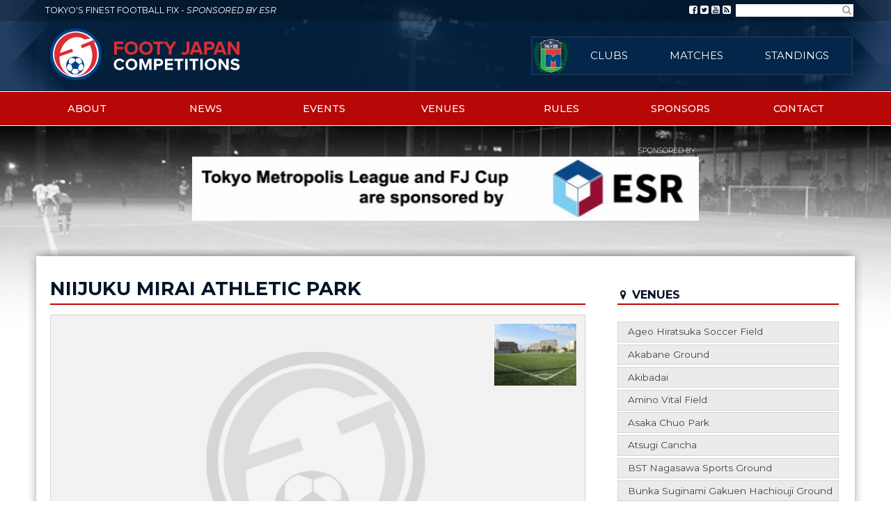

--- FILE ---
content_type: text/html; charset=UTF-8
request_url: https://www.footyjapancompetitions.com/venue/niijuku-mirai-athletic-park
body_size: 8833
content:
<!DOCTYPE html>
<html lang="en" dir="ltr" prefix="og: https://ogp.me/ns#" class="h-100">
  <head>
    <meta charset="utf-8" />
<script async src="https://www.googletagmanager.com/gtag/js?id=UA-59836504-1"></script>
<script>window.dataLayer = window.dataLayer || [];function gtag(){dataLayer.push(arguments)};gtag("js", new Date());gtag("set", "developer_id.dMDhkMT", true);gtag("config", "UA-59836504-1", {"groups":"default","anonymize_ip":true,"page_placeholder":"PLACEHOLDER_page_path"});</script>
<link rel="canonical" href="https://www.footyjapancompetitions.com/venue/niijuku-mirai-athletic-park" />
<meta name="news_keywords" content="footyjapancompetitions, football, japan, footy" />
<meta property="og:title" content="Niijuku Mirai Athletic Park | Footy Japan Competitions" />
<meta property="og:description" content="Footy Japan Competitions is the competitions and tournaments branch of its parent company Footy Japan KK. It comprises the Tokyo Metropolis League (TML), the Footy Japan Cup, the Footy Japan 7′s and the youth Interliga tournaments." />
<meta property="og:image" content="https://www.footyjapancompetitions.com/themes/custom/footy/images/footyjapancompetitions.jpg" />
<meta property="og:image:alt" content="Footy Japan Competitions" />
<meta name="pinterest" content="nopin" />
<meta name="pinterest" content="nohover" />
<meta name="pinterest" content="nosearch" />
<meta property="pin:media" content="https://www.footyjapancompetitions.com/themes/custom/footy/images/footyjapancompetitions.jpg" />
<meta property="pin:description" content="Footy Japan Competitions is the competitions and tournaments branch of its parent company Footy Japan KK." />
<meta name="twitter:card" content="summary" />
<meta name="twitter:title" content="Niijuku Mirai Athletic Park | Footy Japan Competitions" />
<meta name="twitter:description" content="Footy Japan Competitions is the competitions and tournaments branch of its parent company Footy Japan KK." />
<meta name="twitter:image" content="https://www.footyjapancompetitions.com/themes/custom/footy/images/footyjapancompetitions.jpg" />
<meta name="Generator" content="Drupal 10 (https://www.drupal.org)" />
<meta name="MobileOptimized" content="width" />
<meta name="HandheldFriendly" content="true" />
<meta name="viewport" content="width=device-width, initial-scale=1.0" />
<link rel="icon" href="/sites/default/files/favicon.ico" type="image/vnd.microsoft.icon" />

    <title>Niijuku Mirai Athletic Park | Footy Japan Competitions</title>

    <link rel="preconnect" href="https://fonts.googleapis.com">
    <link rel="preconnect" href="https://fonts.gstatic.com" crossorigin>
    <link href="https://fonts.googleapis.com/css2?family=Montserrat:ital,wght@0,100..900;1,100..900&display=swap" rel="stylesheet">

    <link rel="stylesheet" media="all" href="/sites/default/files/css/css_GhiHQxsLPh_S8j9UdWT3bGqHOysJ9DnCGy_XLpPtKfk.css?delta=0&amp;language=en&amp;theme=footy&amp;include=eJx1jcEOAiEMRH8I7Wm_hxToErKlJRQ069eLetCLl8nMm2QmqA4bHdsGlcwwk7l4UCpD--Ybz1zEN4yHL5JIhg-s8YDf4KJ2AtFekcuD3L4mT8isAfli4-Qi-QN91QSY6pp88XUlJZKvJNPga320f02iHScPZ6cNqhDQyN0K3Q3eel0Hk-kJK7JUIw" />
<link rel="stylesheet" media="all" href="/sites/default/files/css/css_hMFzryBehfjxJ8LRWLSf4-flHPG7_2q1UOxCui8oC1s.css?delta=1&amp;language=en&amp;theme=footy&amp;include=eJx1jcEOAiEMRH8I7Wm_hxToErKlJRQ069eLetCLl8nMm2QmqA4bHdsGlcwwk7l4UCpD--Ybz1zEN4yHL5JIhg-s8YDf4KJ2AtFekcuD3L4mT8isAfli4-Qi-QN91QSY6pp88XUlJZKvJNPga320f02iHScPZ6cNqhDQyN0K3Q3eel0Hk-kJK7JUIw" />
<link rel="stylesheet" media="all" href="https://cdnjs.cloudflare.com/ajax/libs/slick-carousel/1.9.0/slick.min.css" />
<link rel="stylesheet" media="all" href="/sites/default/files/css/css_mdirtcsPz9ZT69EdwFu3EW3UnvSioXEt_iEOXnHhaSw.css?delta=3&amp;language=en&amp;theme=footy&amp;include=eJx1jcEOAiEMRH8I7Wm_hxToErKlJRQ069eLetCLl8nMm2QmqA4bHdsGlcwwk7l4UCpD--Ybz1zEN4yHL5JIhg-s8YDf4KJ2AtFekcuD3L4mT8isAfli4-Qi-QN91QSY6pp88XUlJZKvJNPga320f02iHScPZ6cNqhDQyN0K3Q3eel0Hk-kJK7JUIw" />

    
  </head>
  <body class="with-navigation featured one-sidebar sidebar-second page-niijuku-mirai-athletic-park page-venue section-venue page-node not-front page-node-type-venue  bg- d-flex flex-column h-100 html">
    
      <div class="dialog-off-canvas-main-canvas d-flex flex-column h-100" data-off-canvas-main-canvas>
    
<div id="page" class="page">
  <header id="header" class="header clearfix" role="banner">
    <div id="header-content">
              <section id="header-top" class="clearfix">
            <div class="region region-header-top">
    <div id="block-footy-slogan" class="slogan block block-block-content block-block-contentf347c72a-4de0-4925-aefc-611e8e044429">
  
  
    

      <div class="block-content">
      
            <div class="clearfix text-formatted field field--name-body field--type-text-with-summary field--label-hidden field__item"><h2>Tokyo's Finest Football Fix - <em>Sponsored by ESR</em></h2></div>
      
    </div>
  </div>
<div class="search-block-form block block-search" data-drupal-selector="search-block-form" id="block-footy-searchform" role="search">
  
    
      <form data-block="header_top" action="/search/node" method="get" id="search-block-form" accept-charset="UTF-8">
  <div class="js-form-item form-item js-form-type-search form-type-search js-form-item-keys form-item-keys form-no-label">
      <label for="edit-keys--2" class="visually-hidden">Search</label>
        
  <input title="Enter the terms you wish to search for." data-drupal-selector="edit-keys" type="search" id="edit-keys--2" name="keys" value="" size="15" maxlength="128" class="form-search form-control" />


        </div>
<div data-drupal-selector="edit-actions" class="form-actions js-form-wrapper form-wrapper" id="edit-actions">
    <input data-drupal-selector="edit-submit" type="submit" id="edit-submit--3" value="Search" class="button js-form-submit form-submit btn btn-primary" />

</div>

</form>

  </div>
<div id="block-footy-social" class="social-links block block-block-content block-block-content902f210a-579c-4c81-a471-0b82bfec6d3f">
  
  
    

      <div class="block-content">
      
            <div class="clearfix text-formatted field field--name-body field--type-text-with-summary field--label-hidden field__item"><div><a class="social-link facebook" href="https://www.facebook.com/footyjapancompetitions" target="_blank"><i class="fa fa-facebook-square"></i></a> <a class="social-link twitter" href="https://twitter.com/FootyJapan" target="_blank"><i class="fa fa-twitter-square"></i></a>  <a class="social-link youtube" href="https://www.youtube.com/channel/UC69R5Bzm1Dw-WLBCj61eMiA/videos" target="_blank"><i class="fa fa-youtube-square"></i></a> <a class="social-link rss" href="/rss" target="_blank"><i class="fa fa-rss-square"></i></a></div></div>
      
    </div>
  </div>

  </div>

        </section>
            <div class="header-content-inner">
          <div class="region region-header">
    <section id="block-footy-nicemenus" class="block block-nice-menus block-nice-menus-block">
  
  
      <h2 class="block-title">TML Football</h2>
    

      <div class="block-content">
      
    
          <ul class="nice-menu nice-menu-menu-header-menu nice-menu-right menu nav-top-header">
    
    
      
       



      <li class="menuparent clubs">
                  <a href="/clubs" data-drupal-link-system-path="clubs">Clubs</a>
                
                      
          <ul class="dropdown-wrap">
    
    
      
       



      <li class="clubs-menu">
                  <div class="views-element-container"><div class="clubs-menu view view-teams view-id-teams view-display-id-clubs_menu js-view-dom-id-d402ff20ec1c0305b843696f7a70c823547f6b2b97416d697880ba908284cf21">
  
    
      
      <div class="view-content">
        <h3>Division 1</h3>
    <div class="views-row views-row-first views-row-odd"><a href="https://www.footyjapancompetitions.com/team/fc-international">  <img loading="lazy" src="/sites/default/files/styles/logo_badge/public/team/badge/fc-international-badge.png?itok=neuSmSTe" width="120" height="120" alt="FC International Badge" class="img-fluid image-style-logo-badge" />


  FC International</a></div>
    <div class="views-row views-row-even"><a href="https://www.footyjapancompetitions.com/team/hibernian-fc">  <img loading="lazy" src="/sites/default/files/styles/logo_badge/public/team/badge/Hibs.png?itok=Vmg3uIWY" width="120" height="120" alt="Hibernian FC Badge" class="img-fluid image-style-logo-badge" />


  Hibernian FC</a></div>
    <div class="views-row views-row-odd"><a href="https://www.footyjapancompetitions.com/team/fc-sagarmatha">  <img loading="lazy" src="/sites/default/files/styles/logo_badge/public/team/badge/SagarmathaSC_0.png?itok=jJMktk60" width="120" height="120" alt="" class="img-fluid image-style-logo-badge" />


  FC Sagarmatha</a></div>
    <div class="views-row views-row-even"><a href="https://www.footyjapancompetitions.com/team/sala-fc">  <img loading="lazy" src="/sites/default/files/styles/logo_badge/public/team/badge/sala-badge.png?itok=HXT50TTh" width="120" height="120" alt="Sala FC Badge" class="img-fluid image-style-logo-badge" />


  Sala FC</a></div>
    <div class="views-row views-row-odd"><a href="https://www.footyjapancompetitions.com/team/eastern-capital-fc">  <img loading="lazy" src="/sites/default/files/styles/logo_badge/public/team/badge/unnamed.png?itok=IFz_mXz-" width="120" height="120" alt="Eastern Capital FC" class="img-fluid image-style-logo-badge" />


  Eastern Capital FC</a></div>
    <div class="views-row views-row-even"><a href="https://www.footyjapancompetitions.com/team/brunello-fc">  <img loading="lazy" src="/sites/default/files/styles/logo_badge/public/team/badge/BrunelloFC.png?itok=NLme_PQ6" width="120" height="120" alt="" class="img-fluid image-style-logo-badge" />


  Brunello FC</a></div>
    <div class="views-row views-row-odd"><a href="https://www.footyjapancompetitions.com/team/pumas-fc">  <img loading="lazy" src="/sites/default/files/styles/logo_badge/public/team/badge/Pumas-badge.png?itok=fcF02H5g" width="120" height="120" alt="Pumas FC Badge" class="img-fluid image-style-logo-badge" />


  Pumas FC</a></div>
    <div class="views-row views-row-even"><a href="https://www.footyjapancompetitions.com/team/yeboiz-fc">  <img loading="lazy" src="/sites/default/files/styles/logo_badge/public/team/badge/unnamed%5B1%5D.png?itok=am972dqZ" width="120" height="120" alt="" class="img-fluid image-style-logo-badge" />


  YeBoiz FC</a></div>
    <div class="views-row views-row-odd"><a href="https://www.footyjapancompetitions.com/team/clash-fc">  <img loading="lazy" src="/sites/default/files/styles/logo_badge/public/team/badge/ClashNEW.png?itok=pjlQFqk7" width="120" height="120" alt="" class="img-fluid image-style-logo-badge" />


  Clash FC</a></div>
    <div class="views-row views-row-even"><a href="https://www.footyjapancompetitions.com/team/befc">  <img loading="lazy" src="/sites/default/files/styles/logo_badge/public/team/badge/befc-badge.png?itok=KV2HpyA4" width="120" height="120" alt="BEFC Badge" class="img-fluid image-style-logo-badge" />


  BEFC</a></div>
  <h3>Division 2</h3>
    <div class="views-row views-row-first views-row-odd"><a href="https://www.footyjapancompetitions.com/team/guapo-fc">  <img loading="lazy" src="/sites/default/files/styles/logo_badge/public/team/badge/5fF8e8Lw.png?itok=c-XJbbVc" width="120" height="120" alt="" class="img-fluid image-style-logo-badge" />


  Guapo FC</a></div>
    <div class="views-row views-row-even"><a href="https://www.footyjapancompetitions.com/team/befc-lions">  <img loading="lazy" src="/sites/default/files/styles/logo_badge/public/team/badge/befc-lions-logo.png?itok=IuBwn1Ke" width="120" height="120" alt="BEFC Lions" class="img-fluid image-style-logo-badge" />


  BEFC Lions</a></div>
    <div class="views-row views-row-odd"><a href="https://www.footyjapancompetitions.com/team/zion-fc">  <img loading="lazy" src="/sites/default/files/styles/logo_badge/public/team/badge/Zion-badge.png?itok=b6Kk8ORF" width="120" height="120" alt="Zion FC badge" class="img-fluid image-style-logo-badge" />


  Zion FC</a></div>
    <div class="views-row views-row-even"><a href="https://www.footyjapancompetitions.com/team/ycac">  <img loading="lazy" src="/sites/default/files/styles/logo_badge/public/team/badge/timthumb.jpg?itok=RnCFhlUf" width="120" height="120" alt="" class="img-fluid image-style-logo-badge" />


  YC&amp;AC</a></div>
    <div class="views-row views-row-odd"><a href="https://www.footyjapancompetitions.com/team/dutch-fc">  <img loading="lazy" src="/sites/default/files/styles/logo_badge/public/team/badge/Dutch-FC-badge.png?itok=JJfj4Xuq" width="120" height="120" alt="Dutch FC badge" class="img-fluid image-style-logo-badge" />


  Dutch FC</a></div>
    <div class="views-row views-row-even"><a href="https://www.footyjapancompetitions.com/team/fc-nomade">  <img loading="lazy" src="/sites/default/files/styles/logo_badge/public/team/badge/unnamed_0.png?itok=We5GiaBt" width="120" height="120" alt="" class="img-fluid image-style-logo-badge" />


  FC Nomade</a></div>
    <div class="views-row views-row-odd"><a href="https://www.footyjapancompetitions.com/team/teranga-fc">  <img loading="lazy" src="/sites/default/files/styles/logo_badge/public/team/badge/1.png?itok=H3dBzrGw" width="120" height="120" alt="" class="img-fluid image-style-logo-badge" />


  Teranga FC</a></div>
    <div class="views-row views-row-even"><a href="https://www.footyjapancompetitions.com/team/saint-luxun-park-fc">  <img loading="lazy" src="/sites/default/files/styles/logo_badge/public/team/badge/0.png?itok=aFzdamft" width="120" height="120" alt="" class="img-fluid image-style-logo-badge" />


  Saint Luxun Park FC</a></div>
    <div class="views-row views-row-odd"><a href="https://www.footyjapancompetitions.com/team/shane-fc">  <img loading="lazy" src="/sites/default/files/styles/logo_badge/public/team/badge/Shane-FC-badge.png?itok=bV_Oe-MC" width="120" height="120" alt="Shane FC badge" class="img-fluid image-style-logo-badge" />


  Shane FC</a></div>
    <div class="views-row views-row-even"><a href="https://www.footyjapancompetitions.com/team/panthers-fc">  <img loading="lazy" src="/sites/default/files/styles/logo_badge/public/team/badge/Panthers-FC.png?itok=QbjTaP6p" width="120" height="120" alt="Panthers FC" class="img-fluid image-style-logo-badge" />


  Panthers FC</a></div>
  <h3>Division 3</h3>
    <div class="views-row views-row-first views-row-odd"><a href="https://www.footyjapancompetitions.com/team/bfc-tokyo">  <img loading="lazy" src="/sites/default/files/styles/logo_badge/public/team/badge/bfc-badge_0_0.png?itok=8BXNT0Ii" width="120" height="120" alt="" class="img-fluid image-style-logo-badge" />


  BFC Tokyo</a></div>
    <div class="views-row views-row-even"><a href="https://www.footyjapancompetitions.com/team/vj-bridge-fc">  <img loading="lazy" src="/sites/default/files/styles/logo_badge/public/team/badge/vjbridge-logo.png?itok=IOV4pSQ1" width="120" height="120" alt="" class="img-fluid image-style-logo-badge" />


  VJ Bridge FC</a></div>
    <div class="views-row views-row-odd"><a href="https://www.footyjapancompetitions.com/team/king-george-fc">  <img loading="lazy" src="/sites/default/files/styles/logo_badge/public/team/badge/King-George-FC-badge.png?itok=-TAQFic5" width="120" height="120" alt="King George FC Badge" class="img-fluid image-style-logo-badge" />


  King George FC</a></div>
    <div class="views-row views-row-even"><a href="https://www.footyjapancompetitions.com/team/suns-fc">  <img loading="lazy" src="/sites/default/files/styles/logo_badge/public/team/badge/SUNS.png?itok=fpPDgjoB" width="120" height="120" alt="" class="img-fluid image-style-logo-badge" />


  SUNS FC</a></div>
    <div class="views-row views-row-odd"><a href="https://www.footyjapancompetitions.com/team/fussa-fc">  <img loading="lazy" src="/sites/default/files/styles/logo_badge/public/team/badge/Fussa-FC-badge.png?itok=zX0eN3qN" width="120" height="120" alt="Fussa FC badge" class="img-fluid image-style-logo-badge" />


  Fussa FC</a></div>
    <div class="views-row views-row-even"><a href="https://www.footyjapancompetitions.com/team/lions-fc">  <img loading="lazy" src="/sites/default/files/styles/logo_badge/public/team/badge/Lions_badge.png?itok=w9o82Y5n" width="120" height="120" alt="Lions FC badge" class="img-fluid image-style-logo-badge" />


  Lions FC</a></div>
    <div class="views-row views-row-odd"><a href="https://www.footyjapancompetitions.com/team/saitama-jets-fc">  <img loading="lazy" src="/sites/default/files/styles/logo_badge/public/team/badge/Saitama-JETS-FC-badge.png?itok=pMdFNG9d" width="120" height="120" alt="Saitama JETS FC" class="img-fluid image-style-logo-badge" />


  Saitama JETS FC</a></div>
    <div class="views-row views-row-even"><a href="https://www.footyjapancompetitions.com/team/kilimanjaro-fc">  <img loading="lazy" src="/sites/default/files/styles/logo_badge/public/team/badge/KilimanjaroFC.png?itok=YdFwslyN" width="120" height="120" alt="" class="img-fluid image-style-logo-badge" />


  Kilimanjaro FC</a></div>
    <div class="views-row views-row-odd"><a href="https://www.footyjapancompetitions.com/team/jetro-fc">  <img loading="lazy" src="/sites/default/files/styles/logo_badge/public/team/badge/JFC.png?itok=yNSV3Odn" width="120" height="120" alt="" class="img-fluid image-style-logo-badge" />


  Jetro FC</a></div>
    <div class="views-row views-row-even"><a href="https://www.footyjapancompetitions.com/team/albion-old-boys-fc">  <img loading="lazy" src="/sites/default/files/styles/logo_badge/public/team/badge/albion-oldboys-logo.png?itok=BQb_70tF" width="120" height="120" alt="" class="img-fluid image-style-logo-badge" />


  Albion Old Boys FC</a></div>
  <h3>Masters</h3>
    <div class="views-row views-row-first views-row-odd"><a href="https://www.footyjapancompetitions.com/team/ycac-pulse">  <img loading="lazy" src="/sites/default/files/styles/logo_badge/public/team/badge/0-3.png?itok=PJaSVLpQ" width="120" height="120" alt="" class="img-fluid image-style-logo-badge" />


  YCAC Pulse</a></div>
    <div class="views-row views-row-even"><a href="https://www.footyjapancompetitions.com/team/kanto-celts-fc">  <img loading="lazy" src="/sites/default/files/styles/logo_badge/public/team/badge/Kanto-Celts-badge.gif?itok=C290Riwo" width="120" height="120" alt="Kanto Celts Badge" class="img-fluid image-style-logo-badge" />


  Kanto Celts FC</a></div>
    <div class="views-row views-row-odd"><a href="https://www.footyjapancompetitions.com/team/fine-vintage">  <img loading="lazy" src="/sites/default/files/styles/logo_badge/public/team/badge/0-1.png?itok=A2Fg80Vn" width="120" height="120" alt="" class="img-fluid image-style-logo-badge" />


  Fine Vintage</a></div>
    <div class="views-row views-row-even"><a href="https://www.footyjapancompetitions.com/team/bfc-masters">  <img loading="lazy" src="/sites/default/files/styles/logo_badge/public/team/badge/BFC_Masters_team-logo.png?itok=3Mt3yGoq" width="120" height="120" alt="" class="img-fluid image-style-logo-badge" />


  BFC Masters</a></div>
    <div class="views-row views-row-odd"><a href="https://www.footyjapancompetitions.com/team/fj-masters">  <img loading="lazy" src="/sites/default/files/styles/logo_badge/public/team/badge/0-2.png?itok=Ph5SQOG3" width="120" height="120" alt="" class="img-fluid image-style-logo-badge" />


  FJ Masters</a></div>

    </div>
  
          </div>
</div>

                
        
      </li>
    
    </ul>
  
        
      </li>
    
      
       



      <li class="matches">
                  <a href="/fixtures-results" data-drupal-link-system-path="fixtures-results">Matches</a>
                
        
      </li>
    
      
       



      <li class="standings">
                  <a href="/standings" data-drupal-link-system-path="standings">Standings</a>
                
        
      </li>
    
    </ul>
  



    </div>
  </section>

  </div>


        <section id="site-identity">
                      <a href="/" title="Footy Japan Competitions">
              <h1 title="Footy Japan Competitions" id="site-name" class="site-name">Footy Japan Competitions</h1>
            </a>
                  </section>

              </div>
    </div>

          <div class="nav-wrapper">
        <nav id="main-menu" class="main-menu" role="navigation">
            <div class="region region-nav-main">
    <nav role="navigation" aria-labelledby="block-footy-mainmenu-menu" id="block-footy-mainmenu" class="block block-menu navigation menu--main">
            
  <h5 class="visually-hidden" id="block-footy-mainmenu-menu">Main menu</h5>
  

        <div class="block-content">
      
            <ul data-block="nav_main" class="navbar-nav justify-content-end flex-wrap nav-level-0">
                    <li class="nav-item">
          <a href="/about-footy-japan-competitions" class="nav-link" data-drupal-link-system-path="node/18">About</a>
      </li>

                    <li class="nav-item">
          <a href="/news" class="nav-link" data-drupal-link-system-path="news">News</a>
      </li>

                    <li class="nav-item">
          <a href="/events" class="nav-link" data-drupal-link-system-path="events">Events</a>
      </li>

                    <li class="nav-item">
          <a href="/venues" class="nav-link" data-drupal-link-system-path="venues">Venues</a>
      </li>

                    <li class="nav-item">
          <a href="/rules" class="nav-link dropdown-toggle" data-drupal-link-system-path="node/197">Rules</a>
      </li>

                    <li class="nav-item">
          <a href="/sponsors" class="nav-link dropdown-toggle" data-drupal-link-system-path="node/323">Sponsors</a>
      </li>

                    <li class="nav-item">
          <a href="/contact" class="nav-link" data-drupal-link-system-path="node/198">Contact</a>
      </li>

        </ul>
  



    </div>
  </nav>

  </div>

        </nav> <!-- /#navigation -->
        <nav id="mobile-menu" role="navigation">
          <h2>Menu</h2>
          <div class="block-content">
            
          </div>
        </nav>
      </div>
        <nav id="mobile-menu-header"></nav>
  </header> <!-- /#header -->

  
      <div id="featured" class="featured clearfix">
        <div class="region region-featured">
    <div class="views-element-container block block-views block-views-blockbanner-banner-head" id="block-footy-views-block-banner-banner-head">
  
  
    

      <div class="block-content">
      <div data-block="featured"><div class="banner banner-header view view-banner view-id-banner view-display-id-banner_head js-view-dom-id-da4dc90eb2c4f3bee4808ef6555a7eb12a1acef81a931eb8e8f2f77ff76a062f">
  
    
      <div class="view-header">
      <p>Sponsored by</p>

    </div>
      
      <div class="view-content">
          <div class="views-row views-row-first views-row-odd">

    
    <div class="banner-image">
                    <a href="https://www.esr.com/en/" target="_blank">
                <img src="/sites/default/files/styles/banner_header/public/banner/Screen%20Shot%202021-08-01%20at%204.54.33%20PM.png?itok=WFUSGLVY" width="728" height="90" alt="" loading="lazy" class="img-fluid image-style-banner-header" />


                    </a>
            </div>
</div>

    </div>
  
          </div>
</div>

    </div>
  </div>

  </div>

    </div> <!-- /#featured -->
  
  <div id="main" class="main clearfix" role="main">
    <a id="main-content" tabindex="-1"></a>    <div id="content-wrapper" class="content-wrapper">
      <div id="content-container">
        
        <div id="content" class="content content-main">
          <div class="content-inner">
            <div id="content-body">

                              <div id="content-header" class="content-header">
                                                                          <div class="region region-help">
    <div data-drupal-messages-fallback class="hidden"></div>

  </div>

                </div> <!-- /.content-header -->
              
                <div class="region region-content">
    <div id="block-footy-rainbase-system-main" class="block block-system block-system-main-block">
  
  
    

      <div class="block-content">
      

  
  <article id="node-29023"  class="node node-venue node-venue-page image node-full" role="article" >
    <header class="node-header"><h1 class="node-title">Niijuku Mirai Athletic Park</h1></header>
    <div class="node-content content">
          
        <div class="media-slideshow">
          <div class="image">
            <div class="field field--name-field-image field--type-image field--label-hidden field__item">  <img loading="lazy" src="/sites/default/files/styles/venue/public/venue/13025367_3897_2.jpg?itok=vu8XuOxt" width="480" height="360" alt="" class="img-fluid image-style-venue" />


</div>
      </div>
          <div class="content-gmap" id="content-gmap-29023" style="width: 660px; height: 420px;"></div>
        </div>
            
                  
              <div class="info-box">
            <header class="subheader">
                                    <aside><a href="https://www.google.co.jp/maps?q=loc:32.854278359712,139.95277404785" target="_blank"> Larger Map <i class="fa fa-external-link"></i></a></aside>
                                <h3>Location and Access</h3>
            </header>
            <div class="info-box-content">
                                                      <div class="venue-info">
                        <div class="icon">
                            <i class="fa fa-map-marker"></i>
                        </div>
                        <div class="property">
                            <span class="label">Address</span>
                            <span class="value">
            <div class="field field--name-field-address field--type-string field--label-hidden field__item">6 Chome-3-20 Niijuku, Katsushika City, Tokyo 125-0051</div>
      </span>
                        </div>
                    </div>
                                                                        <div class="venue-info">
                        <div class="icon">
                            <i class="fa fa-compass"></i>
                        </div>
                        <div class="property">
                            <span class="label">Directions</span>
                            <span class="value">
            <div class="field field--name-field-directions field--type-string-long field--label-hidden field__item">9 minute walk from Kanamachi Station (Chiyoda line)</div>
      </span>
                        </div>
                    </div>
                                                                        <div class="venue-info">
                        <div class="icon">
                            <i class="fa fa-link"></i>
                        </div>
                        <div class="property">
                            <span class="label">Ground Url</span>
                            <span class="value">
            <div class="field field--name-field-website field--type-link field--label-hidden field__item"><a href="https://www.spo-katsushika.esforta.jp/info_shisetsu_011.html">https://www.spo-katsushika.esforta.jp/info_shisetsu_011.html</a></div>
      </span>
                        </div>
                    </div>
                                                                                                          <div class="venue-info">
                        <div class="icon">
                            <i class="fa fa-parking"></i>
                        </div>
                        <div class="property">
                            <span class="label">Parking</span>
                            <span class="value">
            <div class="field field--name-field-parking field--type-string-long field--label-hidden field__item">First 30 min is free, every 30 minutes after that is an additional 100 yen.</div>
      </span>
                        </div>
                    </div>
                                                                        <div class="venue-info">
                        <div class="icon">
                            <i class="fa fa-exclamation"></i>
                        </div>
                        <div class="property">
                            <span class="label">Access Details</span>
                            <span class="value">
      <div class="field field--name-field-gallery field--type-image field--label-hidden field__items">
              <div class="field__item">  <a href="/sites/default/files/venue/13025367_3897_2_0.jpg"><img loading="lazy" src="/sites/default/files/styles/page_image/public/venue/13025367_3897_2_0.jpg?itok=noDbve_V" width="640" height="480" alt="" class="img-fluid image-style-page-image" />

</a>
</div>
          </div>
  </span>
                        </div>
                    </div>
                                              </div>
        </div>
            
                  
              <div class="info-box">
          <header class="subheader"><h3>Ground Information</h3></header>
          <div class="info-box-content">
                                          <div class="venue-info">
                  <div class="icon">
                    <i class="fa fa-leaf"></i>
                  </div>
                  <div class="property">
                    <span class="label">Surface</span>
                    <span class="value">
            <div class="field field--name-field-surface field--type-string-long field--label-hidden field__item">3G</div>
      </span>
                  </div>
                </div>
                                                                                                                  </div>
        </div>
            
                    <div class="info-box">
          <header class="subheader">
            <h3>Special Rules</h3>
          </header>
          <div class="info-box-content">
            
      <ol class="field field--name-field-special-rules field--type-string-long field--label-hidden field__items">
              <li class="field__item">Due to the surrounding buildings, loud shouting is not permitted. Please be cautious with making too much noise!</li>
          </ol>
  

          </div>
        </div>
          </div>
  </article>

    </div>
  </div>

  </div>


            </div><!-- /.content-body -->
          </div> <!-- /.content-inner -->
        </div> <!-- /#content -->

        
                  <aside id="sidebar-second" class="sidebar-second sidebar" role="complementary">
              <div class="region region-sidebar-second">
    <section class="views-element-container icon-marker icon-header block block-views block-views-blockvenues-venues-list-blk" id="block-views-venues-venues-list-blk">
  
  
      <h2 class="block-title">Venues</h2>
    

      <div class="block-content">
      <div data-block="sidebar_second"><div class="venues venue venue-list-blk view view-venues view-id-venues view-display-id-venues_list_blk js-view-dom-id-c1074abfec33e5f07eff80bd76124fbf2fc8f76d8bd9a1a42723a6384c743938">
  
    
      
      <div class="view-content">
      <div class="item-list">
  
  <ul>

          <li><div class="views-field views-field-title"><span class="field-content"><a href="/venue/ageo-hiratsuka-soccer-field" hreflang="en">Ageo Hiratsuka Soccer Field</a></span></div></li>
          <li><div class="views-field views-field-title"><span class="field-content"><a href="/venue/akabane-ground" hreflang="und">Akabane Ground</a></span></div></li>
          <li><div class="views-field views-field-title"><span class="field-content"><a href="/venue/akibadai" hreflang="und">Akibadai</a></span></div></li>
          <li><div class="views-field views-field-title"><span class="field-content"><a href="/venue/amino-vital-field" hreflang="und">Amino Vital Field</a></span></div></li>
          <li><div class="views-field views-field-title"><span class="field-content"><a href="/venue/asaka-chuo-park" hreflang="und">Asaka Chuo Park</a></span></div></li>
          <li><div class="views-field views-field-title"><span class="field-content"><a href="/venue/atsugi-cancha" hreflang="und">Atsugi Cancha</a></span></div></li>
          <li><div class="views-field views-field-title"><span class="field-content"><a href="/venue/bst-nagasawa-sports-ground" hreflang="und">BST Nagasawa Sports Ground</a></span></div></li>
          <li><div class="views-field views-field-title"><span class="field-content"><a href="/venue/bunka-suginami-gakuen-hachiouji-ground" hreflang="und">Bunka Suginami Gakuen Hachiouji Ground</a></span></div></li>
          <li><div class="views-field views-field-title"><span class="field-content"><a href="/venue/chofu-nishimachi" hreflang="und">Chofu Nishimachi</a></span></div></li>
          <li><div class="views-field views-field-title"><span class="field-content"><a href="/venue/fukuda-denshi-field" hreflang="und">Fukuda Denshi Field</a></span></div></li>
          <li><div class="views-field views-field-title"><span class="field-content"><a href="/venue/fukuda-denshi-square" hreflang="und">Fukuda Denshi Square</a></span></div></li>
          <li><div class="views-field views-field-title"><span class="field-content"><a href="/venue/futago-tamagawa-sports-field" hreflang="und">Futago Tamagawa Sports Field</a></span></div></li>
          <li><div class="views-field views-field-title"><span class="field-content"><a href="/venue/hachioji-park" hreflang="und">Hachioji Park</a></span></div></li>
          <li><div class="views-field views-field-title"><span class="field-content"><a href="/venue/higashi-shinkoiwa-pitch-shigaku" hreflang="und">Higashi Shinkoiwa Pitch (Shigaku)</a></span></div></li>
          <li><div class="views-field views-field-title"><span class="field-content"><a href="/venue/hodagaya-koen" hreflang="und">Hodagaya Koen</a></span></div></li>
          <li><div class="views-field views-field-title"><span class="field-content"><a href="/venue/horisaki-koen" hreflang="und">Horisaki Koen</a></span></div></li>
          <li><div class="views-field views-field-title"><span class="field-content"><a href="/venue/ikuta-frontown-ankernebula-field" hreflang="und">Ikuta Frontown Anker/Nebula Field</a></span></div></li>
          <li><div class="views-field views-field-title"><span class="field-content"><a href="/venue/kamiigusa-sports-center-0" hreflang="und">Kamiigusa Sports Center</a></span></div></li>
          <li><div class="views-field views-field-title"><span class="field-content"><a href="/venue/kemigawa-sports-ground" hreflang="und">Kemigawa Sports Ground</a></span></div></li>
          <li><div class="views-field views-field-title"><span class="field-content"><a href="/venue/koishikawa" hreflang="und">Koishikawa</a></span></div></li>
          <li><div class="views-field views-field-title"><span class="field-content"><a href="/venue/komaba-sub-ground" hreflang="und">Komaba Sub Ground</a></span></div></li>
          <li><div class="views-field views-field-title"><span class="field-content"><a href="/venue/minami-toyogaoka-field" hreflang="und">Minami Toyogaoka Field</a></span></div></li>
          <li><div class="views-field views-field-title"><span class="field-content"><a href="/venue/mitaka-ground" hreflang="und">Mitaka Ground</a></span></div></li>
          <li><div class="views-field views-field-title"><span class="field-content"><a href="/venue/mitsubishi-chofu-ground" hreflang="und">Mitsubishi Chofu Ground</a></span></div></li>
          <li><div class="views-field views-field-title"><span class="field-content"><a href="/venue/mitsubishi-yowa-sugamo" hreflang="und">Mitsubishi Yowa Sugamo</a></span></div></li>
          <li><div class="views-field views-field-title"><span class="field-content"><a href="/venue/mizumoto-sports-center" hreflang="und">Mizumoto Sports Center</a></span></div></li>
          <li><div class="views-field views-field-title"><span class="field-content"><a href="/venue/niijuku-mirai-athletic-park" hreflang="und">Niijuku Mirai Athletic Park</a></span></div></li>
          <li><div class="views-field views-field-title"><span class="field-content"><a href="/venue/oi-futo-dai-ni-astro" hreflang="und">Oi Futo Dai Ni (Astro)</a></span></div></li>
          <li><div class="views-field views-field-title"><span class="field-content"><a href="/venue/okudosogo-sports-center-undo-park" hreflang="und">Okudosogo Sports Center Undo Park</a></span></div></li>
          <li><div class="views-field views-field-title"><span class="field-content"><a href="/venue/oomiya-kenpo" hreflang="und">Oomiya Kenpo</a></span></div></li>
          <li><div class="views-field views-field-title"><span class="field-content"><a href="/venue/redsland" hreflang="und">Redsland</a></span></div></li>
          <li><div class="views-field views-field-title"><span class="field-content"><a href="/venue/sd-fussa-athletic-field" hreflang="en">S&amp;D Fussa Athletic Field</a></span></div></li>
          <li><div class="views-field views-field-title"><span class="field-content"><a href="/venue/saitama-stadium-4th-ground" hreflang="und">Saitama Stadium 4th ground</a></span></div></li>
          <li><div class="views-field views-field-title"><span class="field-content"><a href="/venue/setagaya-koen" hreflang="und">Setagaya Koen</a></span></div></li>
          <li><div class="views-field views-field-title"><span class="field-content"><a href="/venue/shibuya-sports-center" hreflang="und">Shibuya Sports Center</a></span></div></li>
          <li><div class="views-field views-field-title"><span class="field-content"><a href="/venue/shimo-takaido" hreflang="und">Shimo Takaido</a></span></div></li>
          <li><div class="views-field views-field-title"><span class="field-content"><a href="/venue/shin-suna" hreflang="und">Shin Suna</a></span></div></li>
          <li><div class="views-field views-field-title"><span class="field-content"><a href="/venue/st-marys" hreflang="und">St. Mary&#039;s</a></span></div></li>
          <li><div class="views-field views-field-title"><span class="field-content"><a href="/venue/tendaicho" hreflang="und">Tendaicho</a></span></div></li>
          <li><div class="views-field views-field-title"><span class="field-content"><a href="/venue/tennozu-isle" hreflang="und">Tennozu Isle</a></span></div></li>
          <li><div class="views-field views-field-title"><span class="field-content"><a href="/venue/todoroki-ground" hreflang="und">Todoroki Ground</a></span></div></li>
          <li><div class="views-field views-field-title"><span class="field-content"><a href="/venue/tokorozawa-aviation-memorial-park" hreflang="und">Tokorozawa Aviation Memorial Park</a></span></div></li>
          <li><div class="views-field views-field-title"><span class="field-content"><a href="/venue/yamoto-koen" hreflang="und">Yamoto Koen</a></span></div></li>
          <li><div class="views-field views-field-title"><span class="field-content"><a href="/venue/yanagishima-sports-park" hreflang="und">Yanagishima Sports Park</a></span></div></li>
          <li><div class="views-field views-field-title"><span class="field-content"><a href="/venue/ycac" hreflang="und">YC&amp;AC</a></span></div></li>
          <li><div class="views-field views-field-title"><span class="field-content"><a href="/venue/yokota-base" hreflang="und">Yokota Base</a></span></div></li>
          <li><div class="views-field views-field-title"><span class="field-content"><a href="/venue/yoyogi-park-soccer-hockey-field" hreflang="und">Yoyogi Park Soccer &amp; Hockey Field</a></span></div></li>
          <li><div class="views-field views-field-title"><span class="field-content"><a href="/venue/zozo-park-honda" hreflang="und">ZOZO Park Honda</a></span></div></li>
    
  </ul>

</div>

    </div>
  
          </div>
</div>

    </div>
  </section>
<div class="views-element-container block block-views block-views-blockbanner-banner-side" id="block-footy-views-block-banner-banner-side">
  
  
    

      <div class="block-content">
      <div data-block="sidebar_second"><div class="banner banner-sidebar view view-banner view-id-banner view-display-id-banner_side js-view-dom-id-ca6b54027c4e8160a5c2effddac98d1a2833ca7f5f2bd9b18e7b9210d067a86f">
  
    
      
      <div class="view-content">
          <div class="views-row views-row-first views-row-odd">

    
    <div class="banner-image">
                    <a href="https://www.footyjapancompetitions.com/event/2026-samurai-7s" target="_blank">
                <img src="/sites/default/files/styles/banner_sidebar/public/banner/Samurai7sbutton_1.png?itok=5AR1QVci" alt="" class="img-fluid image-style-banner-sidebar" />


                    </a>
            </div>
</div>
    <div class="views-row views-row-even">

    
    <div class="banner-image">
                    <a href="https://apts.jp/?utm_source=fjc" target="_blank">
                <img src="/sites/default/files/styles/banner_sidebar/public/banner/fj-sidebar-image%402x.png?itok=Lh12keNr" alt="" class="img-fluid image-style-banner-sidebar" />


                    </a>
            </div>
</div>
    <div class="views-row views-row-odd">

    
    <div class="banner-image">
                    <a href="/mail-magazine" target="_blank">
                <img src="/sites/default/files/styles/banner_sidebar/public/banner/0-1.png?itok=VBUTHY0p" alt="" class="img-fluid image-style-banner-sidebar" />


                    </a>
            </div>
</div>
    <div class="views-row views-row-even">

    
    <div class="banner-image">
                    <a href="/contact" target="_blank">
                <img src="/sites/default/files/styles/banner_sidebar/public/banner/referee-ad2.jpg?itok=gDppaKaJ" alt="" class="img-fluid image-style-banner-sidebar" />


                    </a>
            </div>
</div>

    </div>
  
          </div>
</div>

    </div>
  </div>

  </div>

          </aside> <!-- /#sidebar-second -->
              </div><!-- end content-container -->
      
    </div><!-- end content-wrapper -->
  </div> <!-- end #main -->
</div> <!-- /#page -->


<footer id="footer-wrapper" class="footer-bottom clearfix">
      <section id="footer" class="footer" role="contentinfo">
      
              <div id="footer-content" class="footer-content clearfix">
            <div class="region region-footer">
    <div class="views-element-container block block-views block-views-blockbanner-banner-foot1" id="block-footy-views-block-banner-banner-foot1">
  
  
    

      <div class="block-content">
      <div data-block="footer"><div class="banner banner-footer-full view view-banner view-id-banner view-display-id-banner_foot1 js-view-dom-id-a6d1c69e7faa5fbde1ba5b34ff28934aa01589d4631a02daf762556cd6a4508a">
  
    
      <div class="view-header">
      <p>Sponsored by</p>

    </div>
      
      <div class="view-content">
          <div class="views-row views-row-first views-row-odd">

    
    <div class="banner-image">
                    <a href="https://apts.jp/?utm_source=fjc" target="_blank">
                <img src="/sites/default/files/styles/banner_footer_full/public/banner/fj-banner-image%402x.png?itok=Jcem3baz" width="468" height="60" alt="" loading="lazy" class="img-fluid image-style-banner-footer-full" />


                    </a>
            </div>
</div>

    </div>
  
          </div>
</div>

    </div>
  </div>
<div class="views-element-container block block-views block-views-blockbanner-banner-foot2" id="block-footy-views-block-banner-banner-foot2">
  
  
    

      <div class="block-content">
      <div data-block="footer"><div class="banner banner-footer-small view view-banner view-id-banner view-display-id-banner_foot2 js-view-dom-id-366b576717bab7f50366866c301dce10979eecb6173a871d68968808f77f17a2">
  
    
      <div class="view-header">
      <p>Supported by</p>

    </div>
      
      <div class="view-content">
          <div class="views-row views-row-first views-row-odd">

    
    <div class="banner-image">
                    <a href="http://rain-interactive.co.jp/" target="_blank">
                <img src="/sites/default/files/styles/banner_footer_small/public/banner/banner-footer-rain.jpg?itok=k2icDhMq" width="234" height="60" alt="" loading="lazy" class="img-fluid image-style-banner-footer-small" />


                    </a>
            </div>
</div>

    </div>
  
          </div>
</div>

    </div>
  </div>

  </div>

        </div> <!-- /#footer-footer -->
      
    </section> <!-- /#footer -->
  
      <section id="footer-bottom" class="footer-bottom">
        <div class="region region-footer-bottom">
    <div id="block-footy-copyright" class="block block-block-content block-block-content1375165d-be64-499e-af3a-160f1cf70090">
  
  
    

      <div class="block-content">
      
            <div class="clearfix text-formatted field field--name-body field--type-text-with-summary field--label-hidden field__item"><p>© 2025 Footy Competitions Japan All rights reserved</p>
</div>
      
    </div>
  </div>

  </div>

    </section> <!-- /#footer-bottom -->
    
</footer> <!-- /#footer-wrapper -->



  </div>

    
    <script type="application/json" data-drupal-selector="drupal-settings-json">{"path":{"baseUrl":"\/","pathPrefix":"","currentPath":"node\/29023","currentPathIsAdmin":false,"isFront":false,"currentLanguage":"en"},"pluralDelimiter":"\u0003","suppressDeprecationErrors":true,"google_analytics":{"account":"UA-59836504-1","trackOutbound":true,"trackMailto":true,"trackTel":true,"trackDownload":true,"trackDownloadExtensions":"7z|aac|arc|arj|asf|asx|avi|bin|csv|doc(x|m)?|dot(x|m)?|exe|flv|gif|gz|gzip|hqx|jar|jpe?g|js|mp(2|3|4|e?g)|mov(ie)?|msi|msp|pdf|phps|png|ppt(x|m)?|pot(x|m)?|pps(x|m)?|ppam|sld(x|m)?|thmx|qtm?|ra(m|r)?|sea|sit|tar|tgz|torrent|txt|wav|wma|wmv|wpd|xls(x|m|b)?|xlt(x|m)|xlam|xml|z|zip"},"multiselect":{"widths":250},"nice_menus_options":{"delay":800,"speed":"slow"},"ajaxTrustedUrl":{"\/search\/node":true},"user":{"uid":0,"permissionsHash":"21d60e7dfa749021e59e2a482408af22ea883585f34781c56896e7c14ca27074"}}</script>
<script src="/core/assets/vendor/jquery/jquery.min.js?v=3.7.1"></script>
<script src="/core/assets/vendor/once/once.min.js?v=1.0.1"></script>
<script src="/core/misc/drupalSettingsLoader.js?v=10.5.2"></script>
<script src="/core/misc/drupal.js?v=10.5.2"></script>
<script src="/core/misc/drupal.init.js?v=10.5.2"></script>
<script src="/themes/contrib/bootstrap5/dist/bootstrap/5.3.3/dist/js/bootstrap.bundle.js?v=5.3.3"></script>
<script src="https://cdnjs.cloudflare.com/ajax/libs/slick-carousel/1.9.0/slick.min.js"></script>
<script src="/themes/custom/footy/js/jquery.isotope.min.js?t4dly0"></script>
<script src="/themes/custom/footy/js/imagesloaded.min.js?t4dly0"></script>
<script src="/themes/custom/footy/js/wow/wow.min.js?t4dly0"></script>
<script src="/themes/custom/footy/js/jQuery.scrollSpeed.js?t4dly0"></script>
<script src="/themes/custom/footy/js/main.js?t4dly0"></script>
<script src="/modules/contrib/google_analytics/js/google_analytics.js?v=10.5.2"></script>
<script src="/modules/contrib/nice_menus/js/jquery.hoverIntent.js?v=1.8.0"></script>
<script src="/modules/contrib/nice_menus/js/superfish.js?v=1.7.9"></script>
<script src="/modules/contrib/nice_menus/js/nice_menus.js?v=1"></script>

  </body>
</html>


--- FILE ---
content_type: text/css
request_url: https://www.footyjapancompetitions.com/sites/default/files/css/css_GhiHQxsLPh_S8j9UdWT3bGqHOysJ9DnCGy_XLpPtKfk.css?delta=0&language=en&theme=footy&include=eJx1jcEOAiEMRH8I7Wm_hxToErKlJRQ069eLetCLl8nMm2QmqA4bHdsGlcwwk7l4UCpD--Ybz1zEN4yHL5JIhg-s8YDf4KJ2AtFekcuD3L4mT8isAfli4-Qi-QN91QSY6pp88XUlJZKvJNPga320f02iHScPZ6cNqhDQyN0K3Q3eel0Hk-kJK7JUIw
body_size: 2295
content:
/* @license GPL-2.0-or-later https://www.drupal.org/licensing/faq */
.platform-group-wrapper .form-item__label{display:none !important;}ul.action-links a{padding:0px 20px;font-family:"Helvetica",sans-serif;font-size:14px;font-weight:bold;background:#fff;line-height:30px;border:2px solid #0074BD;margin:5px auto;border-radius:100px;display:inline-block;text-decoration:none !important;transition:all,0.3s;}.platform-group-wrapper{display:flex;gap:5px;}.view-display-id-active_competitions table caption{font-weight:bold;font-size:16px;text-align:left}.view-display-id-active_competitions table tbody{border:solid 1px #ccc;}.view-display-id-comp-all h2{font-size:22px;font-weight:normal;}.view-display-id-comp-all h3{font-size:20px;font-weight:normal;margin-top:0;}.view-display-id-comp-all .view-grouping{border:1px solid #CCC;margin-bottom:2em;}.view-display-id-comp-all .view-grouping-header{padding:1em;background:#EEE;}.view-display-id-comp-all .view-grouping-header h2{margin:0;}.view-display-id-comp-all .view-grouping-content{padding:2em}.view-display-id-comp-all .view-grouping-content h3{padding-bottom:.3em;border-bottom:1px solid #ccc;}.view-display-id-comp-all .view-grouping-content .views-row{max-width:450px;width:100%;display:inline-block;margin-bottom:2em;}.view-display-id-comp-all .view-grouping-content .views-row .views-field-field-division{font-weight:bold;}.view-display-id-comp-all .view-grouping-content .item-list ul{display:flex;flex-wrap:wrap;margin-left:0;}.view-display-id-comp-all .view-grouping-content .item-list ul li{min-width:150px;}.field--widget-inline-entity-form-complex .field--name-field-game{display:none !important;}.field--name-field-date fieldset .fieldset__wrapper{display:flex;flex-wrap:wrap;gap:5px;}.field--name-field-date fieldset .fieldset__wrapper .form-item{max-width:50%;order:2;margin:0;}.field--name-field-date fieldset .fieldset__wrapper .form-item input{outline:none !important;box-shadow:none !important;}.field--name-field-date fieldset .fieldset__wrapper .fieldset__description{width:100%;order:1;}.ui-datepicker-calendar td{height:auto;}
.text-align-left{text-align:left;}.text-align-right{text-align:right;}.text-align-center{text-align:center;}.text-align-justify{text-align:justify;}.align-left{float:left;}.align-right{float:right;}.align-center{display:block;margin-right:auto;margin-left:auto;}
.fieldgroup{padding:0;border-width:0;}
.container-inline div,.container-inline label{display:inline-block;}.container-inline .details-wrapper{display:block;}
.clearfix::after{display:table;clear:both;content:"";}
.js details:not([open]) .details-wrapper{display:none;}
.hidden{display:none;}.visually-hidden{position:absolute !important;overflow:hidden;clip:rect(1px,1px,1px,1px);width:1px;height:1px;word-wrap:normal;}.visually-hidden.focusable:active,.visually-hidden.focusable:focus-within{position:static !important;overflow:visible;clip:auto;width:auto;height:auto;}.invisible{visibility:hidden;}
.item-list__comma-list,.item-list__comma-list li{display:inline;}.item-list__comma-list{margin:0;padding:0;}.item-list__comma-list li::after{content:", ";}.item-list__comma-list li:last-child::after{content:"";}
.js .js-hide{display:none;}.js-show{display:none;}.js .js-show{display:block;}
.nowrap{white-space:nowrap;}
.position-container{position:relative;}
.reset-appearance{margin:0;padding:0;border:0 none;background:transparent;line-height:inherit;-webkit-appearance:none;appearance:none;}
.resize-none{resize:none;}.resize-vertical{min-height:2em;resize:vertical;}.resize-horizontal{max-width:100%;resize:horizontal;}.resize-both{max-width:100%;min-height:2em;resize:both;}
.system-status-counter__status-icon{display:inline-block;width:25px;height:25px;vertical-align:middle;}.system-status-counter__status-icon::before{display:block;width:100%;height:100%;content:"";background-repeat:no-repeat;background-position:center 2px;background-size:16px;}.system-status-counter__status-icon--error::before{background-image:url(/core/misc/icons/e32700/error.svg);}.system-status-counter__status-icon--warning::before{background-image:url(/core/misc/icons/e29700/warning.svg);}.system-status-counter__status-icon--checked::before{background-image:url(/core/misc/icons/73b355/check.svg);}
.system-status-report-counters__item{width:100%;margin-bottom:0.5em;padding:0.5em 0;text-align:center;white-space:nowrap;background-color:rgba(0,0,0,0.063);}@media screen and (min-width:60em){.system-status-report-counters{display:flex;flex-wrap:wrap;justify-content:space-between;}.system-status-report-counters__item--half-width{width:49%;}.system-status-report-counters__item--third-width{width:33%;}}
.system-status-general-info__item{margin-top:1em;padding:0 1em 1em;border:1px solid #ccc;}.system-status-general-info__item-title{border-bottom:1px solid #ccc;}
.tablesort{display:inline-block;width:16px;height:16px;background-size:100%;}.tablesort--asc{background-image:url(/core/misc/icons/787878/twistie-down.svg);}.tablesort--desc{background-image:url(/core/misc/icons/787878/twistie-up.svg);}
.views-align-left{text-align:left;}.views-align-right{text-align:right;}.views-align-center{text-align:center;}.views-view-grid .views-col{float:left;}.views-view-grid .views-row{float:left;clear:both;width:100%;}.views-display-link + .views-display-link{margin-left:0.5em;}
.cke5-custom-block-indent-1{margin-left:40px;}.cke5-custom-block-indent-2{margin-left:80px;}.cke5-custom-block-indent-3{margin-left:120px;}.cke5-custom-block-indent-4{margin-left:160px;}.cke5-custom-block-indent-5{margin-left:200px;}.cke5-custom-block-indent-6{margin-left:240px;}.cke5-custom-block-indent-7{margin-left:280px;}.cke5-custom-block-indent-8{margin-left:320px;}.cke5-custom-block-indent-9{margin-left:360px;}.cke5-custom-block-indent-10{margin-left:400px;}.cke5-custom-block-indent-11{margin-left:440px;}.cke5-custom-block-indent-12{margin-left:480px;}.cke5-custom-block-indent-13{margin-left:520px;}.cke5-custom-block-indent-14{margin-left:560px;}.cke5-custom-block-indent-15{margin-left:600px;}.cke5-custom-block-indent-16{margin-left:640px;}.cke5-custom-block-indent-17{margin-left:680px;}.cke5-custom-block-indent-18{margin-left:720px;}.cke5-custom-block-indent-19{margin-left:760px;}.cke5-custom-block-indent-20{margin-left:800px;}
.block-nice-menus{z-index:10;}ul.nice-menu,ul.nice-menu ul{position:relative;z-index:6666;}ul.nice-menu li{position:relative;background-color:#eee;}ul.nice-menu a{display:block;color:#027ac6;}ul.nice-menu a > span.caret{display:none;}ul.nice-menu ul,#header-region ul.nice-menu ul{position:absolute;visibility:hidden;}ul.nice-menu li.over ul{visibility:visible;}ul.nice-menu ul li{display:block;}ul.nice-menu::after{display:block;visibility:hidden;clear:both;height:0;content:".";}ul.nice-menu li:hover ul,ul.nice-menu li.menuparent li:hover ul,ul.nice-menu li.menuparent li.menuparent li:hover ul,ul.nice-menu li.menuparent li.menuparent li.menuparent li:hover ul,ul.nice-menu li.over ul,ul.nice-menu li.menuparent li.over ul,ul.nice-menu li.menuparent li.menuparent li.over ul,ul.nice-menu li.menuparent li.menuparent li.menuparent li.over ul,#header-region ul.nice-menu li:hover ul,#header-region ul.nice-menu li.menuparent li:hover ul,#header-region ul.nice-menu li.menuparent li.menuparent li:hover ul,#header-region ul.nice-menu li.over ul,#header-region ul.nice-menu li.menuparent li.over ul,#header-region ul.nice-menu li.menuparent li.menuparent li.over ul{visibility:visible;}ul.nice-menu li:hover ul ul,ul.nice-menu li:hover ul ul ul,ul.nice-menu li:hover li:hover ul ul,ul.nice-menu li:hover li:hover ul ul ul,ul.nice-menu li:hover li:hover li:hover ul ul,ul.nice-menu li:hover li:hover li:hover ul ul ul,ul.nice-menu li.over ul ul,ul.nice-menu li.over ul ul ul,ul.nice-menu li.over li.over ul ul,ul.nice-menu li.over li.over ul ul ul,ul.nice-menu li.over li.over li.over ul ul,ul.nice-menu li.over li.over li.over ul ul ul,#header-region ul.nice-menu li:hover ul ul,#header-region ul.nice-menu li:hover ul ul ul,#header-region ul.nice-menu li:hover li:hover ul ul,#header-region ul.nice-menu li:hover li:hover ul ul ul,#header-region ul.nice-menu li:hover li:hover li:hover ul ul,#header-region ul.nice-menu li:hover li:hover li:hover ul ul ul,#header-region ul.nice-menu li.over ul ul,#header-region ul.nice-menu li.over ul ul ul,#header-region ul.nice-menu li.over li.over ul ul,#header-region ul.nice-menu li.over li.over ul ul ul,#header-region ul.nice-menu li.over li.over li.over ul ul,#header-region ul.nice-menu li.over li.over li.over ul ul ul{visibility:hidden;}ul.nice-menu li.menuparent ul,#header-region ul.nice-menu li.menuparent ul{overflow:visible !important;}ul.nice-menu li.menuparent ul iframe,#header-region ul.nice-menu li.menuparent ul iframe{position:absolute;z-index:-1;top:0;left:0;display:none;display:block;width:20px;height:20px;}
ul.nice-menu,ul.nice-menu ul{margin:0;padding:0;list-style:none;}ul.nice-menu li{float:left;border-top:0;}ul.nice-menu a{padding:0.3em 5px 0.3em 5px;}ul.nice-menu ul{z-index:999;top:1.8em;left:-1px;margin-right:0;border:0;}ul.nice-menu-right ul{top:-1px;left:12.5em;width:12.5em;}ul.nice-menu-right ul ul{top:-1px;left:12.5em;width:12.5em;}ul.nice-menu-right li.menuparent,ul.nice-menu-right li li.menuparent{background:#eee url(/modules/contrib/nice_menus/images/arrow-right.png) right center no-repeat;}ul.nice-menu-right li.menuparent:hover,ul.nice-menu-right li li.menuparent:hover{background:#ccc url(/modules/contrib/nice_menus/images/arrow-right.png) right center no-repeat;}ul.nice-menu-left li ul{top:-1px;left:-12.65em;width:12.5em;}ul.nice-menu-left li ul li ul{top:-1px;left:-12.65em;width:12.5em;}ul.nice-menu-left li.menuparent,ul.nice-menu-left li li.menuparent{background:#eee url(/modules/contrib/nice_menus/images/arrow-left.png) left center no-repeat;}ul.nice-menu-left li.menuparent:hover,ul.nice-menu-left li li.menuparent:hover{background:#ccc url(/modules/contrib/nice_menus/images/arrow-left.png) left center no-repeat;}ul.nice-menu-left a,ul.nice-menu-left ul a{padding-left:14px;}ul.nice-menu-down{float:left;border:0;}ul.nice-menu-down li li{border-top:0;}ul.nice-menu-down ul{left:0;}ul.nice-menu-down ul li{clear:both;}ul.nice-menu-down li ul li ul{top:-1px;left:12.5em;}ul.nice-menu-down .menuparent a{padding-right:15px;}ul.nice-menu-down li.menuparent{background:url(/modules/contrib/nice_menus/images/arrow-down.png) right center no-repeat;}ul.nice-menu-down li.menuparent:hover{background:url(/modules/contrib/nice_menus/images/arrow-down.png) right center no-repeat;}ul.nice-menu-down li li.menuparent{background:url(/modules/contrib/nice_menus/images/arrow-right.png) right center no-repeat;}ul.nice-menu-down li li.menuparent:hover{background:url(/modules/contrib/nice_menus/images/arrow-right.png) right center no-repeat;}ul.nice-menu li{margin:0;padding-left:0;background-image:none;}.block ul.nice-menu,.block ul.nice-menu ul{padding:0;}#header-region ul.nice-menu-down li ul li ul{top:-1px;left:12.5em;}


--- FILE ---
content_type: text/css
request_url: https://www.footyjapancompetitions.com/sites/default/files/css/css_mdirtcsPz9ZT69EdwFu3EW3UnvSioXEt_iEOXnHhaSw.css?delta=3&language=en&theme=footy&include=eJx1jcEOAiEMRH8I7Wm_hxToErKlJRQ069eLetCLl8nMm2QmqA4bHdsGlcwwk7l4UCpD--Ybz1zEN4yHL5JIhg-s8YDf4KJ2AtFekcuD3L4mT8isAfli4-Qi-QN91QSY6pp88XUlJZKvJNPga320f02iHScPZ6cNqhDQyN0K3Q3eel0Hk-kJK7JUIw
body_size: 39739
content:
/* @license GPL-2.0-or-later https://www.drupal.org/licensing/faq */
@font-face{font-family:'FontAwesome';src:url(/themes/custom/footy/fonts/fontawesome-webfont.eot?v=4.3.0);src:url(/themes/custom/footy/fonts/fontawesome-webfont.eot#iefix&v=4.3.0) format('embedded-opentype'),url(/themes/custom/footy/fonts/fontawesome-webfont.woff2?v=4.3.0) format('woff2'),url(/themes/custom/footy/fonts/fontawesome-webfont.woff?v=4.3.0) format('woff'),url(/themes/custom/footy/fonts/fontawesome-webfont.ttf?v=4.3.0) format('truetype'),url(/themes/custom/footy/fonts/fontawesome-webfont.svg?v=4.3.0#fontawesomeregular) format('svg');font-weight:normal;font-style:normal}.fa{display:inline-block;font:normal normal normal 14px/1 FontAwesome;font-size:inherit;text-rendering:auto;-webkit-font-smoothing:antialiased;-moz-osx-font-smoothing:grayscale;transform:translate(0,0)}.fa-lg{font-size:1.33333333em;line-height:.75em;vertical-align:-15%}.fa-2x{font-size:2em}.fa-3x{font-size:3em}.fa-4x{font-size:4em}.fa-5x{font-size:5em}.fa-fw{width:1.28571429em;text-align:center}.fa-ul{padding-left:0;margin-left:2.14285714em;list-style-type:none}.fa-ul>li{position:relative}.fa-li{position:absolute;left:-2.14285714em;width:2.14285714em;top:.14285714em;text-align:center}.fa-li.fa-lg{left:-1.85714286em}.fa-border{padding:.2em .25em .15em;border:solid .08em #eee;border-radius:.1em}.pull-right{float:right}.pull-left{float:left}.fa.pull-left{margin-right:.3em}.fa.pull-right{margin-left:.3em}.fa-spin{-webkit-animation:fa-spin 2s infinite linear;animation:fa-spin 2s infinite linear}.fa-pulse{-webkit-animation:fa-spin 1s infinite steps(8);animation:fa-spin 1s infinite steps(8)}@-webkit-keyframes fa-spin{0%{-webkit-transform:rotate(0deg);transform:rotate(0deg)}100%{-webkit-transform:rotate(359deg);transform:rotate(359deg)}}@keyframes fa-spin{0%{-webkit-transform:rotate(0deg);transform:rotate(0deg)}100%{-webkit-transform:rotate(359deg);transform:rotate(359deg)}}.fa-rotate-90{filter:progid:DXImageTransform.Microsoft.BasicImage(rotation=1);-webkit-transform:rotate(90deg);-ms-transform:rotate(90deg);transform:rotate(90deg)}.fa-rotate-180{filter:progid:DXImageTransform.Microsoft.BasicImage(rotation=2);-webkit-transform:rotate(180deg);-ms-transform:rotate(180deg);transform:rotate(180deg)}.fa-rotate-270{filter:progid:DXImageTransform.Microsoft.BasicImage(rotation=3);-webkit-transform:rotate(270deg);-ms-transform:rotate(270deg);transform:rotate(270deg)}.fa-flip-horizontal{filter:progid:DXImageTransform.Microsoft.BasicImage(rotation=0,mirror=1);-webkit-transform:scale(-1,1);-ms-transform:scale(-1,1);transform:scale(-1,1)}.fa-flip-vertical{filter:progid:DXImageTransform.Microsoft.BasicImage(rotation=2,mirror=1);-webkit-transform:scale(1,-1);-ms-transform:scale(1,-1);transform:scale(1,-1)}:root .fa-rotate-90,:root .fa-rotate-180,:root .fa-rotate-270,:root .fa-flip-horizontal,:root .fa-flip-vertical{filter:none}.fa-stack{position:relative;display:inline-block;width:2em;height:2em;line-height:2em;vertical-align:middle}.fa-stack-1x,.fa-stack-2x{position:absolute;left:0;width:100%;text-align:center}.fa-stack-1x{line-height:inherit}.fa-stack-2x{font-size:2em}.fa-inverse{color:#fff}.fa-glass:before{content:"\f000"}.fa-music:before{content:"\f001"}.fa-search:before{content:"\f002"}.fa-envelope-o:before{content:"\f003"}.fa-heart:before{content:"\f004"}.fa-star:before{content:"\f005"}.fa-star-o:before{content:"\f006"}.fa-user:before{content:"\f007"}.fa-film:before{content:"\f008"}.fa-th-large:before{content:"\f009"}.fa-th:before{content:"\f00a"}.fa-th-list:before{content:"\f00b"}.fa-check:before{content:"\f00c"}.fa-remove:before,.fa-close:before,.fa-times:before{content:"\f00d"}.fa-search-plus:before{content:"\f00e"}.fa-search-minus:before{content:"\f010"}.fa-power-off:before{content:"\f011"}.fa-signal:before{content:"\f012"}.fa-gear:before,.fa-cog:before{content:"\f013"}.fa-trash-o:before{content:"\f014"}.fa-home:before{content:"\f015"}.fa-file-o:before{content:"\f016"}.fa-clock-o:before{content:"\f017"}.fa-road:before{content:"\f018"}.fa-download:before{content:"\f019"}.fa-arrow-circle-o-down:before{content:"\f01a"}.fa-arrow-circle-o-up:before{content:"\f01b"}.fa-inbox:before{content:"\f01c"}.fa-play-circle-o:before{content:"\f01d"}.fa-rotate-right:before,.fa-repeat:before{content:"\f01e"}.fa-refresh:before{content:"\f021"}.fa-list-alt:before{content:"\f022"}.fa-lock:before{content:"\f023"}.fa-flag:before{content:"\f024"}.fa-headphones:before{content:"\f025"}.fa-volume-off:before{content:"\f026"}.fa-volume-down:before{content:"\f027"}.fa-volume-up:before{content:"\f028"}.fa-qrcode:before{content:"\f029"}.fa-barcode:before{content:"\f02a"}.fa-tag:before{content:"\f02b"}.fa-tags:before{content:"\f02c"}.fa-book:before{content:"\f02d"}.fa-bookmark:before{content:"\f02e"}.fa-print:before{content:"\f02f"}.fa-camera:before{content:"\f030"}.fa-font:before{content:"\f031"}.fa-bold:before{content:"\f032"}.fa-italic:before{content:"\f033"}.fa-text-height:before{content:"\f034"}.fa-text-width:before{content:"\f035"}.fa-align-left:before{content:"\f036"}.fa-align-center:before{content:"\f037"}.fa-align-right:before{content:"\f038"}.fa-align-justify:before{content:"\f039"}.fa-list:before{content:"\f03a"}.fa-dedent:before,.fa-outdent:before{content:"\f03b"}.fa-indent:before{content:"\f03c"}.fa-video-camera:before{content:"\f03d"}.fa-photo:before,.fa-image:before,.fa-picture-o:before{content:"\f03e"}.fa-pencil:before{content:"\f040"}.fa-map-marker:before{content:"\f041"}.fa-adjust:before{content:"\f042"}.fa-tint:before{content:"\f043"}.fa-edit:before,.fa-pencil-square-o:before{content:"\f044"}.fa-share-square-o:before{content:"\f045"}.fa-check-square-o:before{content:"\f046"}.fa-arrows:before{content:"\f047"}.fa-step-backward:before{content:"\f048"}.fa-fast-backward:before{content:"\f049"}.fa-backward:before{content:"\f04a"}.fa-play:before{content:"\f04b"}.fa-pause:before{content:"\f04c"}.fa-stop:before{content:"\f04d"}.fa-forward:before{content:"\f04e"}.fa-fast-forward:before{content:"\f050"}.fa-step-forward:before{content:"\f051"}.fa-eject:before{content:"\f052"}.fa-chevron-left:before{content:"\f053"}.fa-chevron-right:before{content:"\f054"}.fa-plus-circle:before{content:"\f055"}.fa-minus-circle:before{content:"\f056"}.fa-times-circle:before{content:"\f057"}.fa-check-circle:before{content:"\f058"}.fa-question-circle:before{content:"\f059"}.fa-info-circle:before{content:"\f05a"}.fa-crosshairs:before{content:"\f05b"}.fa-times-circle-o:before{content:"\f05c"}.fa-check-circle-o:before{content:"\f05d"}.fa-ban:before{content:"\f05e"}.fa-arrow-left:before{content:"\f060"}.fa-arrow-right:before{content:"\f061"}.fa-arrow-up:before{content:"\f062"}.fa-arrow-down:before{content:"\f063"}.fa-mail-forward:before,.fa-share:before{content:"\f064"}.fa-expand:before{content:"\f065"}.fa-compress:before{content:"\f066"}.fa-plus:before{content:"\f067"}.fa-minus:before{content:"\f068"}.fa-asterisk:before{content:"\f069"}.fa-exclamation-circle:before{content:"\f06a"}.fa-gift:before{content:"\f06b"}.fa-leaf:before{content:"\f06c"}.fa-fire:before{content:"\f06d"}.fa-eye:before{content:"\f06e"}.fa-eye-slash:before{content:"\f070"}.fa-warning:before,.fa-exclamation-triangle:before{content:"\f071"}.fa-plane:before{content:"\f072"}.fa-calendar:before{content:"\f073"}.fa-random:before{content:"\f074"}.fa-comment:before{content:"\f075"}.fa-magnet:before{content:"\f076"}.fa-chevron-up:before{content:"\f077"}.fa-chevron-down:before{content:"\f078"}.fa-retweet:before{content:"\f079"}.fa-shopping-cart:before{content:"\f07a"}.fa-folder:before{content:"\f07b"}.fa-folder-open:before{content:"\f07c"}.fa-arrows-v:before{content:"\f07d"}.fa-arrows-h:before{content:"\f07e"}.fa-bar-chart-o:before,.fa-bar-chart:before{content:"\f080"}.fa-twitter-square:before{content:"\f081"}.fa-facebook-square:before{content:"\f082"}.fa-camera-retro:before{content:"\f083"}.fa-key:before{content:"\f084"}.fa-gears:before,.fa-cogs:before{content:"\f085"}.fa-comments:before{content:"\f086"}.fa-thumbs-o-up:before{content:"\f087"}.fa-thumbs-o-down:before{content:"\f088"}.fa-star-half:before{content:"\f089"}.fa-heart-o:before{content:"\f08a"}.fa-sign-out:before{content:"\f08b"}.fa-linkedin-square:before{content:"\f08c"}.fa-thumb-tack:before{content:"\f08d"}.fa-external-link:before{content:"\f08e"}.fa-sign-in:before{content:"\f090"}.fa-trophy:before{content:"\f091"}.fa-github-square:before{content:"\f092"}.fa-upload:before{content:"\f093"}.fa-lemon-o:before{content:"\f094"}.fa-phone:before{content:"\f095"}.fa-square-o:before{content:"\f096"}.fa-bookmark-o:before{content:"\f097"}.fa-phone-square:before{content:"\f098"}.fa-twitter:before{content:"\f099"}.fa-facebook-f:before,.fa-facebook:before{content:"\f09a"}.fa-github:before{content:"\f09b"}.fa-unlock:before{content:"\f09c"}.fa-credit-card:before{content:"\f09d"}.fa-rss:before{content:"\f09e"}.fa-hdd-o:before{content:"\f0a0"}.fa-bullhorn:before{content:"\f0a1"}.fa-bell:before{content:"\f0f3"}.fa-certificate:before{content:"\f0a3"}.fa-hand-o-right:before{content:"\f0a4"}.fa-hand-o-left:before{content:"\f0a5"}.fa-hand-o-up:before{content:"\f0a6"}.fa-hand-o-down:before{content:"\f0a7"}.fa-arrow-circle-left:before{content:"\f0a8"}.fa-arrow-circle-right:before{content:"\f0a9"}.fa-arrow-circle-up:before{content:"\f0aa"}.fa-arrow-circle-down:before{content:"\f0ab"}.fa-globe:before{content:"\f0ac"}.fa-wrench:before{content:"\f0ad"}.fa-tasks:before{content:"\f0ae"}.fa-filter:before{content:"\f0b0"}.fa-briefcase:before{content:"\f0b1"}.fa-arrows-alt:before{content:"\f0b2"}.fa-group:before,.fa-users:before{content:"\f0c0"}.fa-chain:before,.fa-link:before{content:"\f0c1"}.fa-cloud:before{content:"\f0c2"}.fa-flask:before{content:"\f0c3"}.fa-cut:before,.fa-scissors:before{content:"\f0c4"}.fa-copy:before,.fa-files-o:before{content:"\f0c5"}.fa-paperclip:before{content:"\f0c6"}.fa-save:before,.fa-floppy-o:before{content:"\f0c7"}.fa-square:before{content:"\f0c8"}.fa-navicon:before,.fa-reorder:before,.fa-bars:before{content:"\f0c9"}.fa-list-ul:before{content:"\f0ca"}.fa-list-ol:before{content:"\f0cb"}.fa-strikethrough:before{content:"\f0cc"}.fa-underline:before{content:"\f0cd"}.fa-table:before{content:"\f0ce"}.fa-magic:before{content:"\f0d0"}.fa-truck:before{content:"\f0d1"}.fa-pinterest:before{content:"\f0d2"}.fa-pinterest-square:before{content:"\f0d3"}.fa-google-plus-square:before{content:"\f0d4"}.fa-google-plus:before{content:"\f0d5"}.fa-money:before{content:"\f0d6"}.fa-caret-down:before{content:"\f0d7"}.fa-caret-up:before{content:"\f0d8"}.fa-caret-left:before{content:"\f0d9"}.fa-caret-right:before{content:"\f0da"}.fa-columns:before{content:"\f0db"}.fa-unsorted:before,.fa-sort:before{content:"\f0dc"}.fa-sort-down:before,.fa-sort-desc:before{content:"\f0dd"}.fa-sort-up:before,.fa-sort-asc:before{content:"\f0de"}.fa-envelope:before{content:"\f0e0"}.fa-linkedin:before{content:"\f0e1"}.fa-rotate-left:before,.fa-undo:before{content:"\f0e2"}.fa-legal:before,.fa-gavel:before{content:"\f0e3"}.fa-dashboard:before,.fa-tachometer:before{content:"\f0e4"}.fa-comment-o:before{content:"\f0e5"}.fa-comments-o:before{content:"\f0e6"}.fa-flash:before,.fa-bolt:before{content:"\f0e7"}.fa-sitemap:before{content:"\f0e8"}.fa-umbrella:before{content:"\f0e9"}.fa-paste:before,.fa-clipboard:before{content:"\f0ea"}.fa-lightbulb-o:before{content:"\f0eb"}.fa-exchange:before{content:"\f0ec"}.fa-cloud-download:before{content:"\f0ed"}.fa-cloud-upload:before{content:"\f0ee"}.fa-user-md:before{content:"\f0f0"}.fa-stethoscope:before{content:"\f0f1"}.fa-suitcase:before{content:"\f0f2"}.fa-bell-o:before{content:"\f0a2"}.fa-coffee:before{content:"\f0f4"}.fa-cutlery:before{content:"\f0f5"}.fa-file-text-o:before{content:"\f0f6"}.fa-building-o:before{content:"\f0f7"}.fa-hospital-o:before{content:"\f0f8"}.fa-ambulance:before{content:"\f0f9"}.fa-medkit:before{content:"\f0fa"}.fa-fighter-jet:before{content:"\f0fb"}.fa-beer:before{content:"\f0fc"}.fa-h-square:before{content:"\f0fd"}.fa-plus-square:before{content:"\f0fe"}.fa-angle-double-left:before{content:"\f100"}.fa-angle-double-right:before{content:"\f101"}.fa-angle-double-up:before{content:"\f102"}.fa-angle-double-down:before{content:"\f103"}.fa-angle-left:before{content:"\f104"}.fa-angle-right:before{content:"\f105"}.fa-angle-up:before{content:"\f106"}.fa-angle-down:before{content:"\f107"}.fa-desktop:before{content:"\f108"}.fa-laptop:before{content:"\f109"}.fa-tablet:before{content:"\f10a"}.fa-mobile-phone:before,.fa-mobile:before{content:"\f10b"}.fa-circle-o:before{content:"\f10c"}.fa-quote-left:before{content:"\f10d"}.fa-quote-right:before{content:"\f10e"}.fa-spinner:before{content:"\f110"}.fa-circle:before{content:"\f111"}.fa-mail-reply:before,.fa-reply:before{content:"\f112"}.fa-github-alt:before{content:"\f113"}.fa-folder-o:before{content:"\f114"}.fa-folder-open-o:before{content:"\f115"}.fa-smile-o:before{content:"\f118"}.fa-frown-o:before{content:"\f119"}.fa-meh-o:before{content:"\f11a"}.fa-gamepad:before{content:"\f11b"}.fa-keyboard-o:before{content:"\f11c"}.fa-flag-o:before{content:"\f11d"}.fa-flag-checkered:before{content:"\f11e"}.fa-terminal:before{content:"\f120"}.fa-code:before{content:"\f121"}.fa-mail-reply-all:before,.fa-reply-all:before{content:"\f122"}.fa-star-half-empty:before,.fa-star-half-full:before,.fa-star-half-o:before{content:"\f123"}.fa-location-arrow:before{content:"\f124"}.fa-crop:before{content:"\f125"}.fa-code-fork:before{content:"\f126"}.fa-unlink:before,.fa-chain-broken:before{content:"\f127"}.fa-question:before{content:"\f128"}.fa-info:before{content:"\f129"}.fa-exclamation:before{content:"\f12a"}.fa-superscript:before{content:"\f12b"}.fa-subscript:before{content:"\f12c"}.fa-eraser:before{content:"\f12d"}.fa-puzzle-piece:before{content:"\f12e"}.fa-microphone:before{content:"\f130"}.fa-microphone-slash:before{content:"\f131"}.fa-shield:before{content:"\f132"}.fa-calendar-o:before{content:"\f133"}.fa-fire-extinguisher:before{content:"\f134"}.fa-rocket:before{content:"\f135"}.fa-maxcdn:before{content:"\f136"}.fa-chevron-circle-left:before{content:"\f137"}.fa-chevron-circle-right:before{content:"\f138"}.fa-chevron-circle-up:before{content:"\f139"}.fa-chevron-circle-down:before{content:"\f13a"}.fa-html5:before{content:"\f13b"}.fa-css3:before{content:"\f13c"}.fa-anchor:before{content:"\f13d"}.fa-unlock-alt:before{content:"\f13e"}.fa-bullseye:before{content:"\f140"}.fa-ellipsis-h:before{content:"\f141"}.fa-ellipsis-v:before{content:"\f142"}.fa-rss-square:before{content:"\f143"}.fa-play-circle:before{content:"\f144"}.fa-ticket:before{content:"\f145"}.fa-minus-square:before{content:"\f146"}.fa-minus-square-o:before{content:"\f147"}.fa-level-up:before{content:"\f148"}.fa-level-down:before{content:"\f149"}.fa-check-square:before{content:"\f14a"}.fa-pencil-square:before{content:"\f14b"}.fa-external-link-square:before{content:"\f14c"}.fa-share-square:before{content:"\f14d"}.fa-compass:before{content:"\f14e"}.fa-toggle-down:before,.fa-caret-square-o-down:before{content:"\f150"}.fa-toggle-up:before,.fa-caret-square-o-up:before{content:"\f151"}.fa-toggle-right:before,.fa-caret-square-o-right:before{content:"\f152"}.fa-euro:before,.fa-eur:before{content:"\f153"}.fa-gbp:before{content:"\f154"}.fa-dollar:before,.fa-usd:before{content:"\f155"}.fa-rupee:before,.fa-inr:before{content:"\f156"}.fa-cny:before,.fa-rmb:before,.fa-yen:before,.fa-jpy:before{content:"\f157"}.fa-ruble:before,.fa-rouble:before,.fa-rub:before{content:"\f158"}.fa-won:before,.fa-krw:before{content:"\f159"}.fa-bitcoin:before,.fa-btc:before{content:"\f15a"}.fa-file:before{content:"\f15b"}.fa-file-text:before{content:"\f15c"}.fa-sort-alpha-asc:before{content:"\f15d"}.fa-sort-alpha-desc:before{content:"\f15e"}.fa-sort-amount-asc:before{content:"\f160"}.fa-sort-amount-desc:before{content:"\f161"}.fa-sort-numeric-asc:before{content:"\f162"}.fa-sort-numeric-desc:before{content:"\f163"}.fa-thumbs-up:before{content:"\f164"}.fa-thumbs-down:before{content:"\f165"}.fa-youtube-square:before{content:"\f166"}.fa-youtube:before{content:"\f167"}.fa-xing:before{content:"\f168"}.fa-xing-square:before{content:"\f169"}.fa-youtube-play:before{content:"\f16a"}.fa-dropbox:before{content:"\f16b"}.fa-stack-overflow:before{content:"\f16c"}.fa-instagram:before{content:"\f16d"}.fa-flickr:before{content:"\f16e"}.fa-adn:before{content:"\f170"}.fa-bitbucket:before{content:"\f171"}.fa-bitbucket-square:before{content:"\f172"}.fa-tumblr:before{content:"\f173"}.fa-tumblr-square:before{content:"\f174"}.fa-long-arrow-down:before{content:"\f175"}.fa-long-arrow-up:before{content:"\f176"}.fa-long-arrow-left:before{content:"\f177"}.fa-long-arrow-right:before{content:"\f178"}.fa-apple:before{content:"\f179"}.fa-windows:before{content:"\f17a"}.fa-android:before{content:"\f17b"}.fa-linux:before{content:"\f17c"}.fa-dribbble:before{content:"\f17d"}.fa-skype:before{content:"\f17e"}.fa-foursquare:before{content:"\f180"}.fa-trello:before{content:"\f181"}.fa-female:before{content:"\f182"}.fa-male:before{content:"\f183"}.fa-gittip:before,.fa-gratipay:before{content:"\f184"}.fa-sun-o:before{content:"\f185"}.fa-moon-o:before{content:"\f186"}.fa-archive:before{content:"\f187"}.fa-bug:before{content:"\f188"}.fa-vk:before{content:"\f189"}.fa-weibo:before{content:"\f18a"}.fa-renren:before{content:"\f18b"}.fa-pagelines:before{content:"\f18c"}.fa-stack-exchange:before{content:"\f18d"}.fa-arrow-circle-o-right:before{content:"\f18e"}.fa-arrow-circle-o-left:before{content:"\f190"}.fa-toggle-left:before,.fa-caret-square-o-left:before{content:"\f191"}.fa-dot-circle-o:before{content:"\f192"}.fa-wheelchair:before{content:"\f193"}.fa-vimeo-square:before{content:"\f194"}.fa-turkish-lira:before,.fa-try:before{content:"\f195"}.fa-plus-square-o:before{content:"\f196"}.fa-space-shuttle:before{content:"\f197"}.fa-slack:before{content:"\f198"}.fa-envelope-square:before{content:"\f199"}.fa-wordpress:before{content:"\f19a"}.fa-openid:before{content:"\f19b"}.fa-institution:before,.fa-bank:before,.fa-university:before{content:"\f19c"}.fa-mortar-board:before,.fa-graduation-cap:before{content:"\f19d"}.fa-yahoo:before{content:"\f19e"}.fa-google:before{content:"\f1a0"}.fa-reddit:before{content:"\f1a1"}.fa-reddit-square:before{content:"\f1a2"}.fa-stumbleupon-circle:before{content:"\f1a3"}.fa-stumbleupon:before{content:"\f1a4"}.fa-delicious:before{content:"\f1a5"}.fa-digg:before{content:"\f1a6"}.fa-pied-piper:before{content:"\f1a7"}.fa-pied-piper-alt:before{content:"\f1a8"}.fa-drupal:before{content:"\f1a9"}.fa-joomla:before{content:"\f1aa"}.fa-language:before{content:"\f1ab"}.fa-fax:before{content:"\f1ac"}.fa-building:before{content:"\f1ad"}.fa-child:before{content:"\f1ae"}.fa-paw:before{content:"\f1b0"}.fa-spoon:before{content:"\f1b1"}.fa-cube:before{content:"\f1b2"}.fa-cubes:before{content:"\f1b3"}.fa-behance:before{content:"\f1b4"}.fa-behance-square:before{content:"\f1b5"}.fa-steam:before{content:"\f1b6"}.fa-steam-square:before{content:"\f1b7"}.fa-recycle:before{content:"\f1b8"}.fa-automobile:before,.fa-car:before{content:"\f1b9"}.fa-cab:before,.fa-taxi:before{content:"\f1ba"}.fa-tree:before{content:"\f1bb"}.fa-spotify:before{content:"\f1bc"}.fa-deviantart:before{content:"\f1bd"}.fa-soundcloud:before{content:"\f1be"}.fa-database:before{content:"\f1c0"}.fa-file-pdf-o:before{content:"\f1c1"}.fa-file-word-o:before{content:"\f1c2"}.fa-file-excel-o:before{content:"\f1c3"}.fa-file-powerpoint-o:before{content:"\f1c4"}.fa-file-photo-o:before,.fa-file-picture-o:before,.fa-file-image-o:before{content:"\f1c5"}.fa-file-zip-o:before,.fa-file-archive-o:before{content:"\f1c6"}.fa-file-sound-o:before,.fa-file-audio-o:before{content:"\f1c7"}.fa-file-movie-o:before,.fa-file-video-o:before{content:"\f1c8"}.fa-file-code-o:before{content:"\f1c9"}.fa-vine:before{content:"\f1ca"}.fa-codepen:before{content:"\f1cb"}.fa-jsfiddle:before{content:"\f1cc"}.fa-life-bouy:before,.fa-life-buoy:before,.fa-life-saver:before,.fa-support:before,.fa-life-ring:before{content:"\f1cd"}.fa-circle-o-notch:before{content:"\f1ce"}.fa-ra:before,.fa-rebel:before{content:"\f1d0"}.fa-ge:before,.fa-empire:before{content:"\f1d1"}.fa-git-square:before{content:"\f1d2"}.fa-git:before{content:"\f1d3"}.fa-hacker-news:before{content:"\f1d4"}.fa-tencent-weibo:before{content:"\f1d5"}.fa-qq:before{content:"\f1d6"}.fa-wechat:before,.fa-weixin:before{content:"\f1d7"}.fa-send:before,.fa-paper-plane:before{content:"\f1d8"}.fa-send-o:before,.fa-paper-plane-o:before{content:"\f1d9"}.fa-history:before{content:"\f1da"}.fa-genderless:before,.fa-circle-thin:before{content:"\f1db"}.fa-header:before{content:"\f1dc"}.fa-paragraph:before{content:"\f1dd"}.fa-sliders:before{content:"\f1de"}.fa-share-alt:before{content:"\f1e0"}.fa-share-alt-square:before{content:"\f1e1"}.fa-bomb:before{content:"\f1e2"}.fa-soccer-ball-o:before,.fa-futbol-o:before{content:"\f1e3"}.fa-tty:before{content:"\f1e4"}.fa-binoculars:before{content:"\f1e5"}.fa-plug:before{content:"\f1e6"}.fa-slideshare:before{content:"\f1e7"}.fa-twitch:before{content:"\f1e8"}.fa-yelp:before{content:"\f1e9"}.fa-newspaper-o:before{content:"\f1ea"}.fa-wifi:before{content:"\f1eb"}.fa-calculator:before{content:"\f1ec"}.fa-paypal:before{content:"\f1ed"}.fa-google-wallet:before{content:"\f1ee"}.fa-cc-visa:before{content:"\f1f0"}.fa-cc-mastercard:before{content:"\f1f1"}.fa-cc-discover:before{content:"\f1f2"}.fa-cc-amex:before{content:"\f1f3"}.fa-cc-paypal:before{content:"\f1f4"}.fa-cc-stripe:before{content:"\f1f5"}.fa-bell-slash:before{content:"\f1f6"}.fa-bell-slash-o:before{content:"\f1f7"}.fa-trash:before{content:"\f1f8"}.fa-copyright:before{content:"\f1f9"}.fa-at:before{content:"\f1fa"}.fa-eyedropper:before{content:"\f1fb"}.fa-paint-brush:before{content:"\f1fc"}.fa-birthday-cake:before{content:"\f1fd"}.fa-area-chart:before{content:"\f1fe"}.fa-pie-chart:before{content:"\f200"}.fa-line-chart:before{content:"\f201"}.fa-lastfm:before{content:"\f202"}.fa-lastfm-square:before{content:"\f203"}.fa-toggle-off:before{content:"\f204"}.fa-toggle-on:before{content:"\f205"}.fa-bicycle:before{content:"\f206"}.fa-bus:before{content:"\f207"}.fa-ioxhost:before{content:"\f208"}.fa-angellist:before{content:"\f209"}.fa-cc:before{content:"\f20a"}.fa-shekel:before,.fa-sheqel:before,.fa-ils:before{content:"\f20b"}.fa-meanpath:before{content:"\f20c"}.fa-buysellads:before{content:"\f20d"}.fa-connectdevelop:before{content:"\f20e"}.fa-dashcube:before{content:"\f210"}.fa-forumbee:before{content:"\f211"}.fa-leanpub:before{content:"\f212"}.fa-sellsy:before{content:"\f213"}.fa-shirtsinbulk:before{content:"\f214"}.fa-simplybuilt:before{content:"\f215"}.fa-skyatlas:before{content:"\f216"}.fa-cart-plus:before{content:"\f217"}.fa-cart-arrow-down:before{content:"\f218"}.fa-diamond:before{content:"\f219"}.fa-ship:before{content:"\f21a"}.fa-user-secret:before{content:"\f21b"}.fa-motorcycle:before{content:"\f21c"}.fa-street-view:before{content:"\f21d"}.fa-heartbeat:before{content:"\f21e"}.fa-venus:before{content:"\f221"}.fa-mars:before{content:"\f222"}.fa-mercury:before{content:"\f223"}.fa-transgender:before{content:"\f224"}.fa-transgender-alt:before{content:"\f225"}.fa-venus-double:before{content:"\f226"}.fa-mars-double:before{content:"\f227"}.fa-venus-mars:before{content:"\f228"}.fa-mars-stroke:before{content:"\f229"}.fa-mars-stroke-v:before{content:"\f22a"}.fa-mars-stroke-h:before{content:"\f22b"}.fa-neuter:before{content:"\f22c"}.fa-facebook-official:before{content:"\f230"}.fa-pinterest-p:before{content:"\f231"}.fa-whatsapp:before{content:"\f232"}.fa-server:before{content:"\f233"}.fa-user-plus:before{content:"\f234"}.fa-user-times:before{content:"\f235"}.fa-hotel:before,.fa-bed:before{content:"\f236"}.fa-viacoin:before{content:"\f237"}.fa-train:before{content:"\f238"}.fa-subway:before{content:"\f239"}.fa-medium:before{content:"\f23a"}
@media -sass-debug-info{filename{font-family:file\:\/\/\/var\/www\/vhosts\/raindev\.pro\/footy\/footy\.raindev\.pro\/web\/themes\/custom\/footy\/sass\/base\/_base\.scss}line{font-family:\0000314}}*{margin:0;-moz-box-sizing:border-box;-webkit-box-sizing:border-box;box-sizing:border-box;}@media -sass-debug-info{filename{font-family:file\:\/\/\/var\/www\/vhosts\/raindev\.pro\/footy\/footy\.raindev\.pro\/web\/themes\/custom\/footy\/sass\/base\/_base\.scss}line{font-family:\0000319}}.clearfix:after{content:"";}@media -sass-debug-info{filename{font-family:file\:\/\/\/var\/lib\/gems\/3\.0\.0\/gems\/compass-core-1\.0\.3\/stylesheets\/compass\/reset\/_utilities\.scss}line{font-family:\00003116}}article,aside,details,figcaption,figure,footer,header,hgroup,main,menu,nav,section,summary{display:block;}@media -sass-debug-info{filename{font-family:file\:\/\/\/var\/www\/vhosts\/raindev\.pro\/footy\/footy\.raindev\.pro\/web\/themes\/custom\/footy\/sass\/base\/_base\.scss}line{font-family:\0000328}}audio,canvas,video{display:inline-block;*display:inline;*zoom:1;}@media -sass-debug-info{filename{font-family:file\:\/\/\/var\/www\/vhosts\/raindev\.pro\/footy\/footy\.raindev\.pro\/web\/themes\/custom\/footy\/sass\/base\/_base\.scss}line{font-family:\0000334}}img{max-width:100%;height:auto;}@media -sass-debug-info{filename{font-family:file\:\/\/\/var\/www\/vhosts\/raindev\.pro\/footy\/footy\.raindev\.pro\/web\/themes\/custom\/footy\/sass\/base\/_base\.scss}line{font-family:\0000339}}audio:not([controls]){display:none;}@media -sass-debug-info{filename{font-family:file\:\/\/\/var\/www\/vhosts\/raindev\.pro\/footy\/footy\.raindev\.pro\/web\/themes\/custom\/footy\/sass\/base\/_base\.scss}line{font-family:\0000343}}[hidden]{display:none;}@media -sass-debug-info{filename{font-family:file\:\/\/\/var\/www\/vhosts\/raindev\.pro\/footy\/footy\.raindev\.pro\/web\/themes\/custom\/footy\/sass\/base\/_base\.scss}line{font-family:\0000348}}#skip a{border:0;clip:rect(0 0 0 0);height:1px;margin:-1px;overflow:hidden;padding:0;position:absolute !important;width:1px;}@media -sass-debug-info{filename{font-family:file\:\/\/\/var\/www\/vhosts\/raindev\.pro\/footy\/footy\.raindev\.pro\/web\/themes\/custom\/footy\/sass\/base\/_mixins\.scss}line{font-family:\0000384}}#skip a:active,#skip a:focus{clip:auto;height:auto;margin:0;overflow:visible;position:static !important;width:auto;}@media -sass-debug-info{filename{font-family:file\:\/\/\/var\/www\/vhosts\/raindev\.pro\/footy\/footy\.raindev\.pro\/web\/themes\/custom\/footy\/sass\/base\/_base\.scss}line{font-family:\0000357}}div.block{position:relative;}@media -sass-debug-info{filename{font-family:file\:\/\/\/var\/www\/vhosts\/raindev\.pro\/footy\/footy\.raindev\.pro\/web\/themes\/custom\/footy\/sass\/base\/_base\.scss}line{font-family:\0000359}}div.block .edit{display:none;position:absolute;right:-20px;top:-5px;z-index:40;padding:3px 8px 0;font-size:10px;line-height:16px;background-color:white;border:1px solid #cccccc;-moz-border-radius:3px;-webkit-border-radius:3px;-moz-box-shadow:0 1px 3px #888888;-webkit-box-shadow:-1px 1px 2px #666666;}@media -sass-debug-info{filename{font-family:file\:\/\/\/var\/www\/vhosts\/raindev\.pro\/footy\/footy\.raindev\.pro\/web\/themes\/custom\/footy\/sass\/base\/_base\.scss}line{font-family:\0000375}}div.block .edit a{display:block;border:0;padding:0;margin:0;}@media -sass-debug-info{filename{font-family:file\:\/\/\/var\/www\/vhosts\/raindev\.pro\/footy\/footy\.raindev\.pro\/web\/themes\/custom\/footy\/sass\/base\/_base\.scss}line{font-family:\0000382}}div.block:hover .edit{display:block;}@media -sass-debug-info{filename{font-family:file\:\/\/\/var\/www\/vhosts\/raindev\.pro\/footy\/footy\.raindev\.pro\/web\/themes\/custom\/footy\/sass\/base\/_base\.scss}line{font-family:\0000391}}.ir{display:block;border:0;text-indent:-999em;overflow:hidden;background-color:transparent;background-repeat:no-repeat;text-align:left;direction:ltr;*line-height:0;}@media -sass-debug-info{filename{font-family:file\:\/\/\/var\/www\/vhosts\/raindev\.pro\/footy\/footy\.raindev\.pro\/web\/themes\/custom\/footy\/sass\/base\/_base\.scss}line{font-family:\00003101}}.ir br{display:none;}@media -sass-debug-info{filename{font-family:file\:\/\/\/var\/www\/vhosts\/raindev\.pro\/footy\/footy\.raindev\.pro\/web\/themes\/custom\/footy\/sass\/base\/_base\.scss}line{font-family:\00003106}}.hidden{display:none !important;visibility:hidden;}@media -sass-debug-info{filename{font-family:file\:\/\/\/var\/www\/vhosts\/raindev\.pro\/footy\/footy\.raindev\.pro\/web\/themes\/custom\/footy\/sass\/base\/_base\.scss}line{font-family:\00003111}}.visuallyhidden{border:0;clip:rect(0 0 0 0);height:1px;margin:-1px;overflow:hidden;padding:0;position:absolute !important;width:1px;}@media -sass-debug-info{filename{font-family:file\:\/\/\/var\/www\/vhosts\/raindev\.pro\/footy\/footy\.raindev\.pro\/web\/themes\/custom\/footy\/sass\/base\/_base\.scss}line{font-family:\00003113}}.visuallyhidden.focusable:active,.visuallyhidden.focusable:focus{clip:auto;height:auto;margin:0;overflow:visible;position:static !important;width:auto;}@media -sass-debug-info{filename{font-family:file\:\/\/\/var\/www\/vhosts\/raindev\.pro\/footy\/footy\.raindev\.pro\/web\/themes\/custom\/footy\/sass\/base\/_base\.scss}line{font-family:\00003118}}.invisible{visibility:hidden;}@media -sass-debug-info{filename{font-family:file\:\/\/\/var\/www\/vhosts\/raindev\.pro\/footy\/footy\.raindev\.pro\/web\/themes\/custom\/footy\/sass\/base\/_mixins\.scss}line{font-family:\0000392}}.clearfix:before{content:"";display:table;}@media -sass-debug-info{filename{font-family:file\:\/\/\/var\/www\/vhosts\/raindev\.pro\/footy\/footy\.raindev\.pro\/web\/themes\/custom\/footy\/sass\/base\/_base\.scss}line{font-family:\00003127}}.clearleft,.clearl,.cleft{clear:left;}@media -sass-debug-info{filename{font-family:file\:\/\/\/var\/www\/vhosts\/raindev\.pro\/footy\/footy\.raindev\.pro\/web\/themes\/custom\/footy\/sass\/base\/_base\.scss}line{font-family:\00003130}}.clearright,.clearr,.cright{clear:right;}@media -sass-debug-info{filename{font-family:file\:\/\/\/var\/www\/vhosts\/raindev\.pro\/footy\/footy\.raindev\.pro\/web\/themes\/custom\/footy\/sass\/base\/_base\.scss}line{font-family:\00003134}}.clear,.clearboth,.clearall{clear:both;}@media -sass-debug-info{filename{font-family:file\:\/\/\/var\/www\/vhosts\/raindev\.pro\/footy\/footy\.raindev\.pro\/web\/themes\/custom\/footy\/sass\/base\/_base\.scss}line{font-family:\00003139}}.floatleft,.fleft,.floatl{float:left;}@media -sass-debug-info{filename{font-family:file\:\/\/\/var\/www\/vhosts\/raindev\.pro\/footy\/footy\.raindev\.pro\/web\/themes\/custom\/footy\/sass\/base\/_base\.scss}line{font-family:\00003143}}.floatright,.fright,.floatr{float:right;}@media -sass-debug-info{filename{font-family:file\:\/\/\/var\/www\/vhosts\/raindev\.pro\/footy\/footy\.raindev\.pro\/web\/themes\/custom\/footy\/sass\/base\/_base\.scss}line{font-family:\00003151}}#edit-title{font-size:24px;width:99%;}@media -sass-debug-info{filename{font-family:file\:\/\/\/var\/www\/vhosts\/raindev\.pro\/footy\/footy\.raindev\.pro\/web\/themes\/custom\/footy\/sass\/base\/_base\.scss}line{font-family:\00003156}}#system-themes-form img{width:100px;}@media -sass-debug-info{filename{font-family:file\:\/\/\/var\/www\/vhosts\/raindev\.pro\/footy\/footy\.raindev\.pro\/web\/themes\/custom\/footy\/sass\/base\/_base\.scss}line{font-family:\00003160}}.form-item .description{font-style:italic;line-height:1.2em;font-size:0.8em;margin-top:5px;color:#777;}@media -sass-debug-info{filename{font-family:file\:\/\/\/var\/www\/vhosts\/raindev\.pro\/footy\/footy\.raindev\.pro\/web\/themes\/custom\/footy\/sass\/base\/_base\.scss}line{font-family:\00003168}}#edit-delete{color:#c00;}@media -sass-debug-info{filename{font-family:file\:\/\/\/var\/www\/vhosts\/raindev\.pro\/footy\/footy\.raindev\.pro\/web\/themes\/custom\/footy\/sass\/base\/_base\.scss}line{font-family:\00003173}}div.messages{padding:9px;margin:1em 0;color:#036;background:#bdf;border:1px solid #ace;}@media -sass-debug-info{filename{font-family:file\:\/\/\/var\/www\/vhosts\/raindev\.pro\/footy\/footy\.raindev\.pro\/web\/themes\/custom\/footy\/sass\/base\/_base\.scss}line{font-family:\00003181}}div.warning{color:#840;background:#fe6;border-color:#ed5;}@media -sass-debug-info{filename{font-family:file\:\/\/\/var\/www\/vhosts\/raindev\.pro\/footy\/footy\.raindev\.pro\/web\/themes\/custom\/footy\/sass\/base\/_base\.scss}line{font-family:\00003187}}div.error{color:white;background:#e63;border-color:#d52;}@media -sass-debug-info{filename{font-family:file\:\/\/\/var\/www\/vhosts\/raindev\.pro\/footy\/footy\.raindev\.pro\/web\/themes\/custom\/footy\/sass\/base\/_base\.scss}line{font-family:\00003193}}div.status{color:#360;background:#cf8;border-color:#bbee77;}@media -sass-debug-info{filename{font-family:file\:\/\/\/var\/www\/vhosts\/raindev\.pro\/footy\/footy\.raindev\.pro\/web\/themes\/custom\/footy\/sass\/base\/_base\.scss}line{font-family:\00003202}}html{font-size:100%;-webkit-text-size-adjust:100.1%;-ms-text-size-adjust:100% 0.1%;font-size:100.1%;width:100%;}@media -sass-debug-info{filename{font-family:file\:\/\/\/var\/www\/vhosts\/raindev\.pro\/footy\/footy\.raindev\.pro\/web\/themes\/custom\/footy\/sass\/base\/_base\.scss}line{font-family:\00003211}}html,button,input,select,textarea{font-family:"nunito","montserrat",Arial;color:#333333;}@media -sass-debug-info{filename{font-family:file\:\/\/\/var\/www\/vhosts\/raindev\.pro\/footy\/footy\.raindev\.pro\/web\/themes\/custom\/footy\/sass\/base\/_base\.scss}line{font-family:\00003226}}a{color:#b80707;text-decoration:none;cursor:pointer;}@media -sass-debug-info{filename{font-family:file\:\/\/\/var\/www\/vhosts\/raindev\.pro\/footy\/footy\.raindev\.pro\/web\/themes\/custom\/footy\/sass\/base\/_base\.scss}line{font-family:\00003232}}a:visited{color:#b80707;}@media -sass-debug-info{filename{font-family:file\:\/\/\/var\/www\/vhosts\/raindev\.pro\/footy\/footy\.raindev\.pro\/web\/themes\/custom\/footy\/sass\/base\/_base\.scss}line{font-family:\00003235}}a:hover{color:#b80707;cursor:pointer;}@media -sass-debug-info{filename{font-family:file\:\/\/\/var\/www\/vhosts\/raindev\.pro\/footy\/footy\.raindev\.pro\/web\/themes\/custom\/footy\/sass\/base\/_base\.scss}line{font-family:\00003239}}a:focus{color:#b80707;outline:none;}@media -sass-debug-info{filename{font-family:file\:\/\/\/var\/www\/vhosts\/raindev\.pro\/footy\/footy\.raindev\.pro\/web\/themes\/custom\/footy\/sass\/base\/_base\.scss}line{font-family:\00003243}}a:hover,a:active{color:#b80707;outline:0;}@media -sass-debug-info{filename{font-family:file\:\/\/\/var\/www\/vhosts\/raindev\.pro\/footy\/footy\.raindev\.pro\/web\/themes\/custom\/footy\/sass\/base\/_base\.scss}line{font-family:\00003251}}#header ul,#navigation ul{margin:0px;float:left;padding:0px;}@media -sass-debug-info{filename{font-family:file\:\/\/\/var\/www\/vhosts\/raindev\.pro\/footy\/footy\.raindev\.pro\/web\/themes\/custom\/footy\/sass\/base\/_base\.scss}line{font-family:\00003256}}#header li,#navigation li{list-style:none;float:left;}@media -sass-debug-info{filename{font-family:file\:\/\/\/var\/www\/vhosts\/raindev\.pro\/footy\/footy\.raindev\.pro\/web\/themes\/custom\/footy\/sass\/base\/_base\.scss}line{font-family:\00003262}}abbr{border-bottom:1px dotted #666;cursor:help;white-space:nowrap;}@media -sass-debug-info{filename{font-family:file\:\/\/\/var\/www\/vhosts\/raindev\.pro\/footy\/footy\.raindev\.pro\/web\/themes\/custom\/footy\/sass\/base\/_base\.scss}line{font-family:\00003268}}b,strong{font-weight:bold;}@media -sass-debug-info{filename{font-family:file\:\/\/\/var\/www\/vhosts\/raindev\.pro\/footy\/footy\.raindev\.pro\/web\/themes\/custom\/footy\/sass\/base\/_base\.scss}line{font-family:\00003272}}blockquote{margin:1em 40px;}@media -sass-debug-info{filename{font-family:file\:\/\/\/var\/www\/vhosts\/raindev\.pro\/footy\/footy\.raindev\.pro\/web\/themes\/custom\/footy\/sass\/base\/_base\.scss}line{font-family:\00003276}}dfn{font-style:italic;}@media -sass-debug-info{filename{font-family:file\:\/\/\/var\/www\/vhosts\/raindev\.pro\/footy\/footy\.raindev\.pro\/web\/themes\/custom\/footy\/sass\/base\/_base\.scss}line{font-family:\00003280}}hr{display:block;height:1px;border:0;border-top:1px solid #ccc;margin:1em 0;padding:0;}@media -sass-debug-info{filename{font-family:file\:\/\/\/var\/www\/vhosts\/raindev\.pro\/footy\/footy\.raindev\.pro\/web\/themes\/custom\/footy\/sass\/base\/_base\.scss}line{font-family:\00003289}}ins{background:#ff9;color:#000;text-decoration:none;}@media -sass-debug-info{filename{font-family:file\:\/\/\/var\/www\/vhosts\/raindev\.pro\/footy\/footy\.raindev\.pro\/web\/themes\/custom\/footy\/sass\/base\/_base\.scss}line{font-family:\00003295}}mark{background:#ff0;color:#000;font-style:italic;font-weight:bold;}@media -sass-debug-info{filename{font-family:file\:\/\/\/var\/www\/vhosts\/raindev\.pro\/footy\/footy\.raindev\.pro\/web\/themes\/custom\/footy\/sass\/base\/_base\.scss}line{font-family:\00003302}}pre,code,kbd,samp,tt{font-family:"Courier New","DejaVu Sans Mono",monospace,sans-serif;font-size:1em;line-height:1.5em;}@media -sass-debug-info{filename{font-family:file\:\/\/\/var\/www\/vhosts\/raindev\.pro\/footy\/footy\.raindev\.pro\/web\/themes\/custom\/footy\/sass\/base\/_base\.scss}line{font-family:\00003308}}pre{white-space:pre;white-space:pre-wrap;word-wrap:break-word;background-color:#efefef;display:block;padding:5px;margin:5px 0;border:1px solid #aaa;}@media -sass-debug-info{filename{font-family:file\:\/\/\/var\/www\/vhosts\/raindev\.pro\/footy\/footy\.raindev\.pro\/web\/themes\/custom\/footy\/sass\/base\/_base\.scss}line{font-family:\00003319}}q{quotes:none;}@media -sass-debug-info{filename{font-family:file\:\/\/\/var\/www\/vhosts\/raindev\.pro\/footy\/footy\.raindev\.pro\/web\/themes\/custom\/footy\/sass\/base\/_base\.scss}line{font-family:\00003323}}q:before,q:after{content:"";content:none;}@media -sass-debug-info{filename{font-family:file\:\/\/\/var\/www\/vhosts\/raindev\.pro\/footy\/footy\.raindev\.pro\/web\/themes\/custom\/footy\/sass\/base\/_base\.scss}line{font-family:\00003328}}small{font-size:85%;}@media -sass-debug-info{filename{font-family:file\:\/\/\/var\/www\/vhosts\/raindev\.pro\/footy\/footy\.raindev\.pro\/web\/themes\/custom\/footy\/sass\/base\/_base\.scss}line{font-family:\00003332}}sub,sup{font-size:75%;line-height:0;position:relative;vertical-align:baseline;}@media -sass-debug-info{filename{font-family:file\:\/\/\/var\/www\/vhosts\/raindev\.pro\/footy\/footy\.raindev\.pro\/web\/themes\/custom\/footy\/sass\/base\/_base\.scss}line{font-family:\00003339}}sup{top:-0.5em;}@media -sass-debug-info{filename{font-family:file\:\/\/\/var\/www\/vhosts\/raindev\.pro\/footy\/footy\.raindev\.pro\/web\/themes\/custom\/footy\/sass\/base\/_base\.scss}line{font-family:\00003343}}sub{bottom:-0.25em;}@media -sass-debug-info{filename{font-family:file\:\/\/\/var\/www\/vhosts\/raindev\.pro\/footy\/footy\.raindev\.pro\/web\/themes\/custom\/footy\/sass\/base\/_base\.scss}line{font-family:\00003350}}ul,ol{margin:1em 0;padding:0 0 0 2em;}@media -sass-debug-info{filename{font-family:file\:\/\/\/var\/www\/vhosts\/raindev\.pro\/footy\/footy\.raindev\.pro\/web\/themes\/custom\/footy\/sass\/base\/_base\.scss}line{font-family:\00003355}}dd{margin:0 0 0 2em;}@media -sass-debug-info{filename{font-family:file\:\/\/\/var\/www\/vhosts\/raindev\.pro\/footy\/footy\.raindev\.pro\/web\/themes\/custom\/footy\/sass\/base\/_base\.scss}line{font-family:\00003359}}nav ul,nav ol{list-style:none;list-style-image:none;margin:0;padding:0;}@media -sass-debug-info{filename{font-family:file\:\/\/\/var\/www\/vhosts\/raindev\.pro\/footy\/footy\.raindev\.pro\/web\/themes\/custom\/footy\/sass\/base\/_base\.scss}line{font-family:\00003366}}ul{list-style-type:disc;}@media -sass-debug-info{filename{font-family:file\:\/\/\/var\/www\/vhosts\/raindev\.pro\/footy\/footy\.raindev\.pro\/web\/themes\/custom\/footy\/sass\/base\/_base\.scss}line{font-family:\00003368}}ul ul{list-style-type:circle;}@media -sass-debug-info{filename{font-family:file\:\/\/\/var\/www\/vhosts\/raindev\.pro\/footy\/footy\.raindev\.pro\/web\/themes\/custom\/footy\/sass\/base\/_base\.scss}line{font-family:\00003370}}ul ul ul{list-style-type:square;}@media -sass-debug-info{filename{font-family:file\:\/\/\/var\/www\/vhosts\/raindev\.pro\/footy\/footy\.raindev\.pro\/web\/themes\/custom\/footy\/sass\/base\/_base\.scss}line{font-family:\00003372}}ul ul ul ul{list-style-type:circle;}@media -sass-debug-info{filename{font-family:file\:\/\/\/var\/www\/vhosts\/raindev\.pro\/footy\/footy\.raindev\.pro\/web\/themes\/custom\/footy\/sass\/base\/_base\.scss}line{font-family:\00003379}}ol{list-style-type:decimal;}@media -sass-debug-info{filename{font-family:file\:\/\/\/var\/www\/vhosts\/raindev\.pro\/footy\/footy\.raindev\.pro\/web\/themes\/custom\/footy\/sass\/base\/_base\.scss}line{font-family:\00003381}}ol ol{list-style-type:lower-alpha;}@media -sass-debug-info{filename{font-family:file\:\/\/\/var\/www\/vhosts\/raindev\.pro\/footy\/footy\.raindev\.pro\/web\/themes\/custom\/footy\/sass\/base\/_base\.scss}line{font-family:\00003383}}ol ol ol{list-style-type:decimal;}@media -sass-debug-info{filename{font-family:file\:\/\/\/var\/www\/vhosts\/raindev\.pro\/footy\/footy\.raindev\.pro\/web\/themes\/custom\/footy\/sass\/base\/_base\.scss}line{font-family:\00003394}}::-moz-selection{background:#3dbeee;color:#fff;text-shadow:none;}@media -sass-debug-info{filename{font-family:file\:\/\/\/var\/www\/vhosts\/raindev\.pro\/footy\/footy\.raindev\.pro\/web\/themes\/custom\/footy\/sass\/base\/_base\.scss}line{font-family:\00003400}}a:-webkit-any-link{cursor:pointer;}@media -sass-debug-info{filename{font-family:file\:\/\/\/var\/www\/vhosts\/raindev\.pro\/footy\/footy\.raindev\.pro\/web\/themes\/custom\/footy\/sass\/base\/_base\.scss}line{font-family:\00003405}}#floating-tabs{z-index:40;background:white;}@media -sass-debug-info{filename{font-family:file\:\/\/\/var\/www\/vhosts\/raindev\.pro\/footy\/footy\.raindev\.pro\/web\/themes\/custom\/footy\/sass\/base\/_base\.scss}line{font-family:\00003411}}img{border:0;-ms-interpolation-mode:bicubic;vertical-align:middle;}@media -sass-debug-info{filename{font-family:file\:\/\/\/var\/www\/vhosts\/raindev\.pro\/footy\/footy\.raindev\.pro\/web\/themes\/custom\/footy\/sass\/base\/_base\.scss}line{font-family:\00003417}}svg:not(:root){overflow:hidden;}@media -sass-debug-info{filename{font-family:file\:\/\/\/var\/www\/vhosts\/raindev\.pro\/footy\/footy\.raindev\.pro\/web\/themes\/custom\/footy\/sass\/base\/_base\.scss}line{font-family:\00003424}}figure{margin:0;}@media -sass-debug-info{filename{font-family:file\:\/\/\/var\/www\/vhosts\/raindev\.pro\/footy\/footy\.raindev\.pro\/web\/themes\/custom\/footy\/sass\/base\/_base\.scss}line{font-family:\00003431}}form{margin:0;}@media -sass-debug-info{filename{font-family:file\:\/\/\/var\/www\/vhosts\/raindev\.pro\/footy\/footy\.raindev\.pro\/web\/themes\/custom\/footy\/sass\/base\/_base\.scss}line{font-family:\00003435}}fieldset{margin:0;padding:0;border:0;}@media -sass-debug-info{filename{font-family:file\:\/\/\/var\/www\/vhosts\/raindev\.pro\/footy\/footy\.raindev\.pro\/web\/themes\/custom\/footy\/sass\/base\/_base\.scss}line{font-family:\00003439}}label{cursor:pointer;}@media -sass-debug-info{filename{font-family:file\:\/\/\/var\/www\/vhosts\/raindev\.pro\/footy\/footy\.raindev\.pro\/web\/themes\/custom\/footy\/sass\/base\/_base\.scss}line{font-family:\00003443}}legend{border:0;*margin-left:-7px;padding:0;white-space:normal;}@media -sass-debug-info{filename{font-family:file\:\/\/\/var\/www\/vhosts\/raindev\.pro\/footy\/footy\.raindev\.pro\/web\/themes\/custom\/footy\/sass\/base\/_base\.scss}line{font-family:\00003450}}button,input,select,textarea{font-size:100%;margin:0;vertical-align:baseline;*vertical-align:middle;}@media -sass-debug-info{filename{font-family:file\:\/\/\/var\/www\/vhosts\/raindev\.pro\/footy\/footy\.raindev\.pro\/web\/themes\/custom\/footy\/sass\/base\/_base\.scss}line{font-family:\00003457}}button,input{line-height:normal;}@media -sass-debug-info{filename{font-family:file\:\/\/\/var\/www\/vhosts\/raindev\.pro\/footy\/footy\.raindev\.pro\/web\/themes\/custom\/footy\/sass\/base\/_base\.scss}line{font-family:\00003462}}button,input[type="button"],input[type="reset"],input[type="submit"]{cursor:pointer;-webkit-appearance:button;*overflow:visible;}@media -sass-debug-info{filename{font-family:file\:\/\/\/var\/www\/vhosts\/raindev\.pro\/footy\/footy\.raindev\.pro\/web\/themes\/custom\/footy\/sass\/base\/_base\.scss}line{font-family:\00003471}}button[disabled],input[disabled]{cursor:default;}@media -sass-debug-info{filename{font-family:file\:\/\/\/var\/www\/vhosts\/raindev\.pro\/footy\/footy\.raindev\.pro\/web\/themes\/custom\/footy\/sass\/base\/_base\.scss}line{font-family:\00003475}}input[type="checkbox"],input[type="radio"]{box-sizing:border-box;padding:0;*width:13px;*height:13px;}@media -sass-debug-info{filename{font-family:file\:\/\/\/var\/www\/vhosts\/raindev\.pro\/footy\/footy\.raindev\.pro\/web\/themes\/custom\/footy\/sass\/base\/_base\.scss}line{font-family:\00003483}}input[type="search"]{-webkit-appearance:textfield;-moz-box-sizing:content-box;-webkit-box-sizing:content-box;box-sizing:content-box;}@media -sass-debug-info{filename{font-family:file\:\/\/\/var\/www\/vhosts\/raindev\.pro\/footy\/footy\.raindev\.pro\/web\/themes\/custom\/footy\/sass\/base\/_base\.scss}line{font-family:\00003490}}input[type="search"]::-webkit-search-decoration,input[type="search"]::-webkit-search-cancel-button{-webkit-appearance:none;}@media -sass-debug-info{filename{font-family:file\:\/\/\/var\/www\/vhosts\/raindev\.pro\/footy\/footy\.raindev\.pro\/web\/themes\/custom\/footy\/sass\/base\/_base\.scss}line{font-family:\00003495}}button::-moz-focus-inner,input::-moz-focus-inner{border:0;padding:0;}@media -sass-debug-info{filename{font-family:file\:\/\/\/var\/www\/vhosts\/raindev\.pro\/footy\/footy\.raindev\.pro\/web\/themes\/custom\/footy\/sass\/base\/_base\.scss}line{font-family:\00003501}}textarea{overflow:auto;vertical-align:top;resize:vertical;}@media -sass-debug-info{filename{font-family:file\:\/\/\/var\/www\/vhosts\/raindev\.pro\/footy\/footy\.raindev\.pro\/web\/themes\/custom\/footy\/sass\/base\/_base\.scss}line{font-family:\00003510}}input:invalid,textarea:invalid{background-color:#f0dddd;}@media -sass-debug-info{filename{font-family:file\:\/\/\/var\/www\/vhosts\/raindev\.pro\/footy\/footy\.raindev\.pro\/web\/themes\/custom\/footy\/sass\/base\/_base\.scss}line{font-family:\00003518}}table{border-collapse:collapse;border-spacing:0;width:99%;}@media -sass-debug-info{filename{font-family:file\:\/\/\/var\/www\/vhosts\/raindev\.pro\/footy\/footy\.raindev\.pro\/web\/themes\/custom\/footy\/sass\/base\/_base\.scss}line{font-family:\00003524}}td{vertical-align:top;}@media -sass-debug-info{filename{font-family:file\:\/\/\/var\/www\/vhosts\/raindev\.pro\/footy\/footy\.raindev\.pro\/web\/themes\/custom\/footy\/sass\/base\/_base\.scss}line{font-family:\00003530}}tr.even td,tr.odd td{padding:10px 5px;}@media -sass-debug-info{filename{font-family:file\:\/\/\/var\/www\/vhosts\/raindev\.pro\/footy\/footy\.raindev\.pro\/web\/themes\/custom\/footy\/sass\/base\/_base\.scss}line{font-family:\00003535}}tr.odd{background-color:white;}@media -sass-debug-info{filename{font-family:file\:\/\/\/var\/www\/vhosts\/raindev\.pro\/footy\/footy\.raindev\.pro\/web\/themes\/custom\/footy\/sass\/_style\.scss}line{font-family:\000034}}.rtecenter,.text-center{text-align:center;}@media -sass-debug-info{filename{font-family:file\:\/\/\/var\/www\/vhosts\/raindev\.pro\/footy\/footy\.raindev\.pro\/web\/themes\/custom\/footy\/sass\/_style\.scss}line{font-family:\000039}}.is-front #block-footy-rainbase-system-main{display:none !important;opacity:0;visibility:hidden;}@media -sass-debug-info{filename{font-family:file\:\/\/\/var\/www\/vhosts\/raindev\.pro\/footy\/footy\.raindev\.pro\/web\/themes\/custom\/footy\/sass\/_style\.scss}line{font-family:\0000315}}.admin-menu-icon img{width:16px;}@media -sass-debug-info{filename{font-family:file\:\/\/\/var\/www\/vhosts\/raindev\.pro\/footy\/footy\.raindev\.pro\/web\/themes\/custom\/footy\/sass\/_style\.scss}line{font-family:\0000319}}#floating-tabs{z-index:9998;}@media -sass-debug-info{filename{font-family:file\:\/\/\/var\/www\/vhosts\/raindev\.pro\/footy\/footy\.raindev\.pro\/web\/themes\/custom\/footy\/sass\/_style\.scss}line{font-family:\0000324}}#content-wrapper{width:100%;max-width:1200px;overflow:hidden;position:relative;margin:0 auto;padding:0;}@media (max-width:600px){@media -sass-debug-info{filename{font-family:file\:\/\/\/var\/www\/vhosts\/raindev\.pro\/footy\/footy\.raindev\.pro\/web\/themes\/custom\/footy\/sass\/_style\.scss}line{font-family:\0000324}}#content-wrapper{padding:0;}}@media -sass-debug-info{filename{font-family:file\:\/\/\/var\/www\/vhosts\/raindev\.pro\/footy\/footy\.raindev\.pro\/web\/themes\/custom\/footy\/sass\/_style\.scss}line{font-family:\0000337}}div.content-main{float:left;position:relative;}@media (max-width:800px){@media -sass-debug-info{filename{font-family:file\:\/\/\/var\/www\/vhosts\/raindev\.pro\/footy\/footy\.raindev\.pro\/web\/themes\/custom\/footy\/sass\/_style\.scss}line{font-family:\0000337}}div.content-main{float:none;}}@media -sass-debug-info{filename{font-family:file\:\/\/\/var\/www\/vhosts\/raindev\.pro\/footy\/footy\.raindev\.pro\/web\/themes\/custom\/footy\/sass\/_style\.scss}line{font-family:\0000345}}aside.sidebar-first,aside.sidebar-second{float:left;position:relative;}@media (max-width:800px){@media -sass-debug-info{filename{font-family:file\:\/\/\/var\/www\/vhosts\/raindev\.pro\/footy\/footy\.raindev\.pro\/web\/themes\/custom\/footy\/sass\/_style\.scss}line{font-family:\0000345}}aside.sidebar-first,aside.sidebar-second{float:none;}}@media -sass-debug-info{filename{font-family:file\:\/\/\/var\/www\/vhosts\/raindev\.pro\/footy\/footy\.raindev\.pro\/web\/themes\/custom\/footy\/sass\/_style\.scss}line{font-family:\0000354}}div.content-main{width:100%;margin-right:-100%;}@media -sass-debug-info{filename{font-family:file\:\/\/\/var\/www\/vhosts\/raindev\.pro\/footy\/footy\.raindev\.pro\/web\/themes\/custom\/footy\/sass\/_style\.scss}line{font-family:\0000360}}#page{overflow:hidden;position:relative;background:url(/themes/custom/footy/images/bg-head.jpg?1455790214=) no-repeat top center,url(/themes/custom/footy/images/bg-base.jpg?1455790400=) no-repeat bottom center;background-size:100%;}@media -sass-debug-info{filename{font-family:file\:\/\/\/var\/www\/vhosts\/raindev\.pro\/footy\/footy\.raindev\.pro\/web\/themes\/custom\/footy\/sass\/_style\.scss}line{font-family:\0000368}}#main{margin:0 auto;position:relative;overflow:hidden;position:relative;}@media -sass-debug-info{filename{font-family:file\:\/\/\/var\/www\/vhosts\/raindev\.pro\/footy\/footy\.raindev\.pro\/web\/themes\/custom\/footy\/sass\/_style\.scss}line{font-family:\0000379}}body{color:#333333;font-family:"nunito","montserrat",Arial;text-align:left;font-weight:normal;margin:0;padding:0;font-size:85%;line-height:1.3em;overflow:auto;}@media -sass-debug-info{filename{font-family:file\:\/\/\/var\/www\/vhosts\/raindev\.pro\/footy\/footy\.raindev\.pro\/web\/themes\/custom\/footy\/sass\/_style\.scss}line{font-family:\0000392}}body.cke_editable{background-color:#f0efef;padding:0 0.5em;}@media -sass-debug-info{filename{font-family:file\:\/\/\/var\/www\/vhosts\/raindev\.pro\/footy\/footy\.raindev\.pro\/web\/themes\/custom\/footy\/sass\/_style\.scss}line{font-family:\0000397}}h1,h2,h3,h4,h5,h6{font-family:"montserrat",Arial;font-weight:normal;letter-spacing:normal;color:#021427;margin:0;}@media -sass-debug-info{filename{font-family:file\:\/\/\/var\/www\/vhosts\/raindev\.pro\/footy\/footy\.raindev\.pro\/web\/themes\/custom\/footy\/sass\/_style\.scss}line{font-family:\00003111}}h1{font-size:1.8em;line-height:normal;}@media -sass-debug-info{filename{font-family:file\:\/\/\/var\/www\/vhosts\/raindev\.pro\/footy\/footy\.raindev\.pro\/web\/themes\/custom\/footy\/sass\/_style\.scss}line{font-family:\00003116}}h2{font-size:1.6em;line-height:1.5em;}@media -sass-debug-info{filename{font-family:file\:\/\/\/var\/www\/vhosts\/raindev\.pro\/footy\/footy\.raindev\.pro\/web\/themes\/custom\/footy\/sass\/_style\.scss}line{font-family:\00003121}}h3{font-size:1.5em;line-height:1.4em;margin-top:1.5em;}@media -sass-debug-info{filename{font-family:file\:\/\/\/var\/www\/vhosts\/raindev\.pro\/footy\/footy\.raindev\.pro\/web\/themes\/custom\/footy\/sass\/_style\.scss}line{font-family:\00003127}}h4{font-size:1.25em;line-height:1.25em;margin-top:1.25em;}@media -sass-debug-info{filename{font-family:file\:\/\/\/var\/www\/vhosts\/raindev\.pro\/footy\/footy\.raindev\.pro\/web\/themes\/custom\/footy\/sass\/_style\.scss}line{font-family:\00003133}}h5{font-size:1.1em;margin-top:1.2em;}@media -sass-debug-info{filename{font-family:file\:\/\/\/var\/www\/vhosts\/raindev\.pro\/footy\/footy\.raindev\.pro\/web\/themes\/custom\/footy\/sass\/_style\.scss}line{font-family:\00003138}}h6{font-size:1em;font-weight:bold;}@media -sass-debug-info{filename{font-family:file\:\/\/\/var\/www\/vhosts\/raindev\.pro\/footy\/footy\.raindev\.pro\/web\/themes\/custom\/footy\/sass\/_style\.scss}line{font-family:\00003143}}blockquote{margin:1em 2em;padding:1em 2em 1.2em 1em;}@media -sass-debug-info{filename{font-family:file\:\/\/\/var\/www\/vhosts\/raindev\.pro\/footy\/footy\.raindev\.pro\/web\/themes\/custom\/footy\/sass\/_style\.scss}line{font-family:\00003148}}blockquote em{font-style:italic;font-weight:100;font-family:"montserrat",Arial;font-size:1em;padding:0;color:#333;width:100%;position:relative;display:block;}@media -sass-debug-info{filename{font-family:file\:\/\/\/var\/www\/vhosts\/raindev\.pro\/footy\/footy\.raindev\.pro\/web\/themes\/custom\/footy\/sass\/_style\.scss}line{font-family:\00003161}}#page-title:before{font-family:"FontAwesome";margin-left:0.2em;}@media -sass-debug-info{filename{font-family:file\:\/\/\/var\/www\/vhosts\/raindev\.pro\/footy\/footy\.raindev\.pro\/web\/themes\/custom\/footy\/sass\/_style\.scss}line{font-family:\00003170}}#imce-content img{width:auto !important;max-width:100% !important;}@media -sass-debug-info{filename{font-family:file\:\/\/\/var\/www\/vhosts\/raindev\.pro\/footy\/footy\.raindev\.pro\/web\/themes\/custom\/footy\/sass\/_style\.scss}line{font-family:\00003175}}body.not-front #content-container{background:transparent;margin-bottom:5em;position:relative;overflow:hidden;}@media -sass-debug-info{filename{font-family:file\:\/\/\/var\/www\/vhosts\/raindev\.pro\/footy\/footy\.raindev\.pro\/web\/themes\/custom\/footy\/sass\/_style\.scss}line{font-family:\00003181}}body.not-front #content-container:before{position:absolute;content:"";width:98%;height:25%;top:10px;left:1%;box-shadow:0px -3px 15px -5px #444;z-index:0;opacity:1;*zoom:1;filter:progid:DXImageTransform.Microsoft.gradient(gradientType=0,startColorstr='#FFFFFFFF',endColorstr='#FFFFFFFF');background-image:url('[data-uri]');background-size:100%;background-image:-webkit-gradient(linear,50% 0%,50% 100%,color-stop(0%,#ffffff),color-stop(70%,#ffffff),color-stop(90%,rgba(255,255,255,0)));background-image:-moz-linear-gradient(top,#ffffff 0%,#ffffff 70%,rgba(255,255,255,0) 90%);background-image:-webkit-linear-gradient(top,#ffffff 0%,#ffffff 70%,rgba(255,255,255,0) 90%);background-image:linear-gradient(to bottom,#ffffff 0%,#ffffff 70%,rgba(255,255,255,0) 90%);min-height:600px;}@media (max-width:600px){@media -sass-debug-info{filename{font-family:file\:\/\/\/var\/www\/vhosts\/raindev\.pro\/footy\/footy\.raindev\.pro\/web\/themes\/custom\/footy\/sass\/_style\.scss}line{font-family:\00003181}}body.not-front #content-container:before{display:none;}}@media -sass-debug-info{filename{font-family:file\:\/\/\/var\/www\/vhosts\/raindev\.pro\/footy\/footy\.raindev\.pro\/web\/themes\/custom\/footy\/sass\/_style\.scss}line{font-family:\00003209}}#messages{position:relative;z-index:4;}@media -sass-debug-info{filename{font-family:file\:\/\/\/var\/www\/vhosts\/raindev\.pro\/footy\/footy\.raindev\.pro\/web\/themes\/custom\/footy\/sass\/_style\.scss}line{font-family:\00003213}}#messages img{width:auto;}@media -sass-debug-info{filename{font-family:file\:\/\/\/var\/www\/vhosts\/raindev\.pro\/footy\/footy\.raindev\.pro\/web\/themes\/custom\/footy\/sass\/_style\.scss}line{font-family:\00003218}}#content-header{overflow:hidden;}@media -sass-debug-info{filename{font-family:file\:\/\/\/var\/www\/vhosts\/raindev\.pro\/footy\/footy\.raindev\.pro\/web\/themes\/custom\/footy\/sass\/_style\.scss}line{font-family:\00003221}}#content-header > div.tabs{margin-bottom:1em;}@media -sass-debug-info{filename{font-family:file\:\/\/\/var\/www\/vhosts\/raindev\.pro\/footy\/footy\.raindev\.pro\/web\/themes\/custom\/footy\/sass\/_style\.scss}line{font-family:\00003226}}h1.node-title,h1#page-title{text-transform:uppercase;font-size:2em;font-weight:700;line-height:1.2em;margin-bottom:0.5em;padding-bottom:0.2em;border-bottom:2px solid #b80707;}@media -sass-debug-info{filename{font-family:file\:\/\/\/var\/www\/vhosts\/raindev\.pro\/footy\/footy\.raindev\.pro\/web\/themes\/custom\/footy\/sass\/_style\.scss}line{font-family:\00003238}}.content-main p{margin:0;margin-bottom:1em;}@media -sass-debug-info{filename{font-family:file\:\/\/\/var\/www\/vhosts\/raindev\.pro\/footy\/footy\.raindev\.pro\/web\/themes\/custom\/footy\/sass\/_style\.scss}line{font-family:\00003243}}body.not-front #content div.region-content{position:relative;}@media -sass-debug-info{filename{font-family:file\:\/\/\/var\/www\/vhosts\/raindev\.pro\/footy\/footy\.raindev\.pro\/web\/themes\/custom\/footy\/sass\/_style\.scss}line{font-family:\00003247}}.content-main p:last-child{margin-bottom:1em;}@media -sass-debug-info{filename{font-family:file\:\/\/\/var\/www\/vhosts\/raindev\.pro\/footy\/footy\.raindev\.pro\/web\/themes\/custom\/footy\/sass\/_style\.scss}line{font-family:\00003251}}ul,ol{margin-left:3%;line-height:1.25em;}@media -sass-debug-info{filename{font-family:file\:\/\/\/var\/www\/vhosts\/raindev\.pro\/footy\/footy\.raindev\.pro\/web\/themes\/custom\/footy\/sass\/_style\.scss}line{font-family:\00003257}}div.content-inner{padding:0 1% 1em;font-size:1em;color:#333333;}@media -sass-debug-info{filename{font-family:file\:\/\/\/var\/www\/vhosts\/raindev\.pro\/footy\/footy\.raindev\.pro\/web\/themes\/custom\/footy\/sass\/_style\.scss}line{font-family:\00003263}}#content-body{margin-top:1em;padding:2em 1.5em 1em;background:rgba(255,255,255,0.7);}@media (max-width:600px){@media -sass-debug-info{filename{font-family:file\:\/\/\/var\/www\/vhosts\/raindev\.pro\/footy\/footy\.raindev\.pro\/web\/themes\/custom\/footy\/sass\/_style\.scss}line{font-family:\00003263}}#content-body{padding:1em 0.5em;}}@media -sass-debug-info{filename{font-family:file\:\/\/\/var\/www\/vhosts\/raindev\.pro\/footy\/footy\.raindev\.pro\/web\/themes\/custom\/footy\/sass\/_style\.scss}line{font-family:\00003274}}a:link,a:visited{color:#b80707;outline:none;text-decoration:none;-moz-transition:color 0.3s ease-out;-o-transition:color 0.3s ease-out;-webkit-transition:color 0.3s ease-out;transition:color 0.3s ease-out;}@media -sass-debug-info{filename{font-family:file\:\/\/\/var\/www\/vhosts\/raindev\.pro\/footy\/footy\.raindev\.pro\/web\/themes\/custom\/footy\/sass\/_style\.scss}line{font-family:\00003282}}a:hover,a:active,li a.active{color:#b80707;outline:none;}@media -sass-debug-info{filename{font-family:file\:\/\/\/var\/www\/vhosts\/raindev\.pro\/footy\/footy\.raindev\.pro\/web\/themes\/custom\/footy\/sass\/_style\.scss}line{font-family:\00003289}}a:focus{outline:none;}@media -sass-debug-info{filename{font-family:file\:\/\/\/var\/www\/vhosts\/raindev\.pro\/footy\/footy\.raindev\.pro\/web\/themes\/custom\/footy\/sass\/_style\.scss}line{font-family:\00003294}}table{background:#f9f9f9;border:none;}@media -sass-debug-info{filename{font-family:file\:\/\/\/var\/www\/vhosts\/raindev\.pro\/footy\/footy\.raindev\.pro\/web\/themes\/custom\/footy\/sass\/_style\.scss}line{font-family:\00003299}}th{background:#f3f3f3;border-bottom:1px solid #fff;}@media -sass-debug-info{filename{font-family:file\:\/\/\/var\/www\/vhosts\/raindev\.pro\/footy\/footy\.raindev\.pro\/web\/themes\/custom\/footy\/sass\/_style\.scss}line{font-family:\00003304}}tr{border-bottom:none;}@media -sass-debug-info{filename{font-family:file\:\/\/\/var\/www\/vhosts\/raindev\.pro\/footy\/footy\.raindev\.pro\/web\/themes\/custom\/footy\/sass\/_style\.scss}line{font-family:\00003308}}td,th{padding:0.5em 1.5%;}@media -sass-debug-info{filename{font-family:file\:\/\/\/var\/www\/vhosts\/raindev\.pro\/footy\/footy\.raindev\.pro\/web\/themes\/custom\/footy\/sass\/_style\.scss}line{font-family:\00003316}}body.sidebar-second #content{width:100%;}@media -sass-debug-info{filename{font-family:file\:\/\/\/var\/www\/vhosts\/raindev\.pro\/footy\/footy\.raindev\.pro\/web\/themes\/custom\/footy\/sass\/_style\.scss}line{font-family:\00003319}}body.sidebar-second #content #content-body{max-width:809px;}@media -sass-debug-info{filename{font-family:file\:\/\/\/var\/www\/vhosts\/raindev\.pro\/footy\/footy\.raindev\.pro\/web\/themes\/custom\/footy\/sass\/_style\.scss}line{font-family:\00003324}}body aside.sidebar-second{display:block;float:right;width:33%;margin-left:4%;padding:2.9em 2.5em 2em 2em;max-width:380px;min-width:280px;font-size:1em;height:100%;margin-bottom:1.5em;}@media (max-width:800px){@media -sass-debug-info{filename{font-family:file\:\/\/\/var\/www\/vhosts\/raindev\.pro\/footy\/footy\.raindev\.pro\/web\/themes\/custom\/footy\/sass\/_style\.scss}line{font-family:\00003324}}body aside.sidebar-second{float:none;width:98%;margin-right:0;margin:0 auto;padding:0;min-width:98%;font-size:1em;}}@media (max-width:480px){@media -sass-debug-info{filename{font-family:file\:\/\/\/var\/www\/vhosts\/raindev\.pro\/footy\/footy\.raindev\.pro\/web\/themes\/custom\/footy\/sass\/_style\.scss}line{font-family:\00003324}}body aside.sidebar-second{padding:0 0.5em;max-width:480px;}}@media (max-width:800px){@media -sass-debug-info{filename{font-family:file\:\/\/\/var\/www\/vhosts\/raindev\.pro\/footy\/footy\.raindev\.pro\/web\/themes\/custom\/footy\/sass\/_style\.scss}line{font-family:\00003352}}body.sidebar-second #main{float:none;}@media -sass-debug-info{filename{font-family:file\:\/\/\/var\/www\/vhosts\/raindev\.pro\/footy\/footy\.raindev\.pro\/web\/themes\/custom\/footy\/sass\/_style\.scss}line{font-family:\00003355}}body.sidebar-second #main div.content-main{margin-right:0;}@media -sass-debug-info{filename{font-family:file\:\/\/\/var\/www\/vhosts\/raindev\.pro\/footy\/footy\.raindev\.pro\/web\/themes\/custom\/footy\/sass\/_style\.scss}line{font-family:\00003357}}body.sidebar-second #main div.content-main > div.content-inner{padding-right:1.5%;}}@media (max-width:600px){@media -sass-debug-info{filename{font-family:file\:\/\/\/var\/www\/vhosts\/raindev\.pro\/footy\/footy\.raindev\.pro\/web\/themes\/custom\/footy\/sass\/_style\.scss}line{font-family:\00003364}}body.sidebar-second #main div.content-main > div.content-inner{padding:1em 1.5%;}}@media -sass-debug-info{filename{font-family:file\:\/\/\/var\/www\/vhosts\/raindev\.pro\/footy\/footy\.raindev\.pro\/web\/themes\/custom\/footy\/sass\/_style\.scss}line{font-family:\00003372}}body aside.sidebar-second h2{text-transform:uppercase;color:#021427;font-weight:700;font-size:1.2em;padding:1em 0.5em 0.2em 0.25em;border-bottom:2px solid #b80707;line-height:1.2em;}@media -sass-debug-info{filename{font-family:file\:\/\/\/var\/www\/vhosts\/raindev\.pro\/footy\/footy\.raindev\.pro\/web\/themes\/custom\/footy\/sass\/_style\.scss}line{font-family:\00003381}}body aside.sidebar-second h2 a{color:#021427;}@media -sass-debug-info{filename{font-family:file\:\/\/\/var\/www\/vhosts\/raindev\.pro\/footy\/footy\.raindev\.pro\/web\/themes\/custom\/footy\/sass\/_style\.scss}line{font-family:\00003383}}body aside.sidebar-second h2 a:hover{color:#b80707;}@media -sass-debug-info{filename{font-family:file\:\/\/\/var\/www\/vhosts\/raindev\.pro\/footy\/footy\.raindev\.pro\/web\/themes\/custom\/footy\/sass\/_style\.scss}line{font-family:\00003389}}body.sidebar-second div.content-main div.content-inner{padding-right:30%;}@media (max-width:1200px){@media -sass-debug-info{filename{font-family:file\:\/\/\/var\/www\/vhosts\/raindev\.pro\/footy\/footy\.raindev\.pro\/web\/themes\/custom\/footy\/sass\/_style\.scss}line{font-family:\00003389}}body.sidebar-second div.content-main div.content-inner{padding-right:31%;}}@media -sass-debug-info{filename{font-family:file\:\/\/\/var\/www\/vhosts\/raindev\.pro\/footy\/footy\.raindev\.pro\/web\/themes\/custom\/footy\/sass\/_style\.scss}line{font-family:\00003400}}#sidebar-second > div.region-sidebar-second{overflow:hidden;padding-right:1px;}@media -sass-debug-info{filename{font-family:file\:\/\/\/var\/www\/vhosts\/raindev\.pro\/footy\/footy\.raindev\.pro\/web\/themes\/custom\/footy\/sass\/_style\.scss}line{font-family:\00003401}}#sidebar-second > div.region-sidebar-second > div,#sidebar-second > div.region-sidebar-second section{background:none;position:relative;}@media -sass-debug-info{filename{font-family:file\:\/\/\/var\/www\/vhosts\/raindev\.pro\/footy\/footy\.raindev\.pro\/web\/themes\/custom\/footy\/sass\/_style\.scss}line{font-family:\00003410}}#sidebar-second > div.region-sidebar-second div.block-content{padding-top:1.5em;}@media (max-width:800px){@media -sass-debug-info{filename{font-family:file\:\/\/\/var\/www\/vhosts\/raindev\.pro\/footy\/footy\.raindev\.pro\/web\/themes\/custom\/footy\/sass\/_style\.scss}line{font-family:\00003400}}#sidebar-second > div.region-sidebar-second{background:none;padding-bottom:1em;}}@media -sass-debug-info{filename{font-family:file\:\/\/\/var\/www\/vhosts\/raindev\.pro\/footy\/footy\.raindev\.pro\/web\/themes\/custom\/footy\/sass\/_style\.scss}line{font-family:\00003422}}#header-top{padding:0.25em 1em;width:100%;float:none;color:white;background-color:rgba(0,0,0,0.2);}@media -sass-debug-info{filename{font-family:file\:\/\/\/var\/www\/vhosts\/raindev\.pro\/footy\/footy\.raindev\.pro\/web\/themes\/custom\/footy\/sass\/_style\.scss}line{font-family:\00003428}}#header-top > div{padding:0.2em 0;}@media -sass-debug-info{filename{font-family:file\:\/\/\/var\/www\/vhosts\/raindev\.pro\/footy\/footy\.raindev\.pro\/web\/themes\/custom\/footy\/sass\/_style\.scss}line{font-family:\00003431}}#header-top > div.region > div{display:inline-block;vertical-align:top;}@media (max-width:800px){@media -sass-debug-info{filename{font-family:file\:\/\/\/var\/www\/vhosts\/raindev\.pro\/footy\/footy\.raindev\.pro\/web\/themes\/custom\/footy\/sass\/_style\.scss}line{font-family:\00003422}}#header-top{display:none;}}@media -sass-debug-info{filename{font-family:file\:\/\/\/var\/www\/vhosts\/raindev\.pro\/footy\/footy\.raindev\.pro\/web\/themes\/custom\/footy\/sass\/_style\.scss}line{font-family:\00003440}}#header-top div.social-links{float:right;}@media -sass-debug-info{filename{font-family:file\:\/\/\/var\/www\/vhosts\/raindev\.pro\/footy\/footy\.raindev\.pro\/web\/themes\/custom\/footy\/sass\/_style\.scss}line{font-family:\00003445}}#header-top div.slogan h2{font-weight:normal;text-transform:uppercase;padding-left:2em;font-size:90%;color:white;}@media -sass-debug-info{filename{font-family:file\:\/\/\/var\/www\/vhosts\/raindev\.pro\/footy\/footy\.raindev\.pro\/web\/themes\/custom\/footy\/sass\/_style\.scss}line{font-family:\00003455}}div.region-header-top{max-width:1200px;margin:0 auto;}@media -sass-debug-info{filename{font-family:file\:\/\/\/var\/www\/vhosts\/raindev\.pro\/footy\/footy\.raindev\.pro\/web\/themes\/custom\/footy\/sass\/_style\.scss}line{font-family:\00003460}}#header{position:relative;width:100%;z-index:60;}@media -sass-debug-info{filename{font-family:file\:\/\/\/var\/www\/vhosts\/raindev\.pro\/footy\/footy\.raindev\.pro\/web\/themes\/custom\/footy\/sass\/_style\.scss}line{font-family:\00003467}}#header-content{width:100%;z-index:60;border:0;padding:0;background-color:rgba(3,38,74,0.8);background:url(/themes/custom/footy/images/book-left.png?1454482447=) no-repeat bottom left,url(/themes/custom/footy/images/book-right.png?1454482448=) no-repeat bottom right,rgba(3,38,74,0.8);-webkit-transition:all 0.3s ease-out;-moz-transition:all 0.3s ease-out;transition:all 0.3s ease-out;position:relative;}@media -sass-debug-info{filename{font-family:file\:\/\/\/var\/www\/vhosts\/raindev\.pro\/footy\/footy\.raindev\.pro\/web\/themes\/custom\/footy\/sass\/_style\.scss}line{font-family:\00003478}}#header-content > div.header-content-inner{max-width:1200px;margin:0 auto;position:relative;overflow:visible;padding:0.5em 0 1em;}@media -sass-debug-info{filename{font-family:file\:\/\/\/var\/www\/vhosts\/raindev\.pro\/footy\/footy\.raindev\.pro\/web\/themes\/custom\/footy\/sass\/_style\.scss}line{font-family:\00003487}}#site-identity{min-width:200px;max-width:280px;width:30%;height:80px;margin:0;margin-left:2.5%;float:none;}@media (max-width:800px){@media -sass-debug-info{filename{font-family:file\:\/\/\/var\/www\/vhosts\/raindev\.pro\/footy\/footy\.raindev\.pro\/web\/themes\/custom\/footy\/sass\/_style\.scss}line{font-family:\00003487}}#site-identity{height:70px;float:none;}}@media (max-width:480px){@media -sass-debug-info{filename{font-family:file\:\/\/\/var\/www\/vhosts\/raindev\.pro\/footy\/footy\.raindev\.pro\/web\/themes\/custom\/footy\/sass\/_style\.scss}line{font-family:\00003487}}#site-identity{float:none;}}@media -sass-debug-info{filename{font-family:file\:\/\/\/var\/www\/vhosts\/raindev\.pro\/footy\/footy\.raindev\.pro\/web\/themes\/custom\/footy\/sass\/_style\.scss}line{font-family:\00003506}}#site-identity a{display:block;}@media -sass-debug-info{filename{font-family:file\:\/\/\/var\/www\/vhosts\/raindev\.pro\/footy\/footy\.raindev\.pro\/web\/themes\/custom\/footy\/sass\/_style\.scss}line{font-family:\00003510}}#site-identity a:hover{opacity:0.85;-moz-transition:opacity 0.3s ease-out;-o-transition:opacity 0.3s ease-out;-webkit-transition:opacity 0.3s ease-out;transition:opacity 0.3s ease-out;}@media -sass-debug-info{filename{font-family:file\:\/\/\/var\/www\/vhosts\/raindev\.pro\/footy\/footy\.raindev\.pro\/web\/themes\/custom\/footy\/sass\/_style\.scss}line{font-family:\00003515}}#site-name{padding:0;text-indent:-9999px;font-size:0.6em;width:100%;height:80px;display:block;background:transparent url(/themes/custom/footy/images/logo.png?1454463860=) no-repeat center center;background-size:contain;}@media -sass-debug-info{filename{font-family:file\:\/\/\/var\/www\/vhosts\/raindev\.pro\/footy\/footy\.raindev\.pro\/web\/themes\/custom\/footy\/sass\/_style\.scss}line{font-family:\00003529}}#featured{margin:0 auto;position:relative;overflow:hidden;}@media (max-width:600px){@media -sass-debug-info{filename{font-family:file\:\/\/\/var\/www\/vhosts\/raindev\.pro\/footy\/footy\.raindev\.pro\/web\/themes\/custom\/footy\/sass\/_style\.scss}line{font-family:\00003529}}#featured{background:#021427;}}@media -sass-debug-info{filename{font-family:file\:\/\/\/var\/www\/vhosts\/raindev\.pro\/footy\/footy\.raindev\.pro\/web\/themes\/custom\/footy\/sass\/_style\.scss}line{font-family:\00003540}}#footer-wrapper{margin:0 auto;font-weight:normal;background:#021427;color:white;border:0;border-top:4px solid #062e58;}@media -sass-debug-info{filename{font-family:file\:\/\/\/var\/www\/vhosts\/raindev\.pro\/footy\/footy\.raindev\.pro\/web\/themes\/custom\/footy\/sass\/_style\.scss}line{font-family:\00003549}}#footer-wrapper section.footer-bottom{width:100%;font-size:0.86em;font-weight:normal;text-align:center;padding:1em 0.3em;margin:0 auto;background:#010f1d;}@media -sass-debug-info{filename{font-family:file\:\/\/\/var\/www\/vhosts\/raindev\.pro\/footy\/footy\.raindev\.pro\/web\/themes\/custom\/footy\/sass\/_style\.scss}line{font-family:\00003559}}#footer{padding:0;position:relative;overflow:visible;margin:0 auto;width:100%;max-width:1200px;}@media -sass-debug-info{filename{font-family:file\:\/\/\/var\/www\/vhosts\/raindev\.pro\/footy\/footy\.raindev\.pro\/web\/themes\/custom\/footy\/sass\/_style\.scss}line{font-family:\00003568}}#footer-content{line-height:1.3;font-size:0.9em;margin:0;overflow:hidden;padding-bottom:1em;}@media -sass-debug-info{filename{font-family:file\:\/\/\/var\/www\/vhosts\/raindev\.pro\/footy\/footy\.raindev\.pro\/web\/themes\/custom\/footy\/sass\/_style\.scss}line{font-family:\00003576}}#footer-content div.region-footer{width:100%;padding:0 3%;padding-top:1em;padding-bottom:1.4em;overflow:hidden;}@media -sass-debug-info{filename{font-family:file\:\/\/\/var\/www\/vhosts\/raindev\.pro\/footy\/footy\.raindev\.pro\/web\/themes\/custom\/footy\/sass\/_style\.scss}line{font-family:\00003584}}#footer-content div.region-footer > section,#footer-content div.region-footer > div{width:50%;padding:1em;display:block;vertical-align:top;float:left;}@media (max-width:600px){@media -sass-debug-info{filename{font-family:file\:\/\/\/var\/www\/vhosts\/raindev\.pro\/footy\/footy\.raindev\.pro\/web\/themes\/custom\/footy\/sass\/_style\.scss}line{font-family:\00003584}}#footer-content div.region-footer > section,#footer-content div.region-footer > div{float:none;width:100%;}}@media -sass-debug-info{filename{font-family:file\:\/\/\/var\/www\/vhosts\/raindev\.pro\/footy\/footy\.raindev\.pro\/web\/themes\/custom\/footy\/sass\/_style\.scss}line{font-family:\00003598}}#footer h2 a{color:#b80707;}@media -sass-debug-info{filename{font-family:file\:\/\/\/var\/www\/vhosts\/raindev\.pro\/footy\/footy\.raindev\.pro\/web\/themes\/custom\/footy\/sass\/_style\.scss}line{font-family:\00003602}}#footer h2 a:hover{color:#b80707;}@media -sass-debug-info{filename{font-family:file\:\/\/\/var\/www\/vhosts\/raindev\.pro\/footy\/footy\.raindev\.pro\/web\/themes\/custom\/footy\/sass\/_style\.scss}line{font-family:\00003609}}#footer #footer-columns{width:100%;padding:0;max-height:600px;padding-top:1em;padding-bottom:1em;margin:0 auto;overflow:hidden;color:#fff;-webkit-transition:all 0.3s ease-out;-moz-transition:all 0.3s ease-out;transition:all 0.3s ease-out;}@media (max-width:600px){@media -sass-debug-info{filename{font-family:file\:\/\/\/var\/www\/vhosts\/raindev\.pro\/footy\/footy\.raindev\.pro\/web\/themes\/custom\/footy\/sass\/_style\.scss}line{font-family:\00003609}}#footer #footer-columns{float:none;overflow:hidden;clear:both;background:none;width:100%;display:block;font-size:90%;}@media -sass-debug-info{filename{font-family:file\:\/\/\/var\/www\/vhosts\/raindev\.pro\/footy\/footy\.raindev\.pro\/web\/themes\/custom\/footy\/sass\/_style\.scss}line{font-family:\00003629}}#footer #footer-columns > div{float:none;display:block;padding:0;width:100%;margin:1em auto;overflow:hidden;}}@media -sass-debug-info{filename{font-family:file\:\/\/\/var\/www\/vhosts\/raindev\.pro\/footy\/footy\.raindev\.pro\/web\/themes\/custom\/footy\/sass\/_style\.scss}line{font-family:\00003640}}#footer-bottom{position:relative;margin-top:1em;}@media -sass-debug-info{filename{font-family:file\:\/\/\/var\/www\/vhosts\/raindev\.pro\/footy\/footy\.raindev\.pro\/web\/themes\/custom\/footy\/sass\/_style\.scss}line{font-family:\00003647}}#comment-form-wrapper{border-top:1px solid #eaeaea;margin-top:1.5em;padding:2em 0em 2em;}@media -sass-debug-info{filename{font-family:file\:\/\/\/var\/www\/vhosts\/raindev\.pro\/footy\/footy\.raindev\.pro\/web\/themes\/custom\/footy\/sass\/_style\.scss}line{font-family:\00003653}}#comment-form-wrapper h2{font-size:1.4em;}@media -sass-debug-info{filename{font-family:file\:\/\/\/var\/www\/vhosts\/raindev\.pro\/footy\/footy\.raindev\.pro\/web\/themes\/custom\/footy\/sass\/_style\.scss}line{font-family:\00003657}}article.comment{background:#f4f4f4;padding:1em;margin:1em 0;}@media -sass-debug-info{filename{font-family:file\:\/\/\/var\/www\/vhosts\/raindev\.pro\/footy\/footy\.raindev\.pro\/web\/themes\/custom\/footy\/sass\/_style\.scss}line{font-family:\00003663}}div.region-content h3.comment-title{margin-top:0.5em;margin-bottom:0.3em;}@media -sass-debug-info{filename{font-family:file\:\/\/\/var\/www\/vhosts\/raindev\.pro\/footy\/footy\.raindev\.pro\/web\/themes\/custom\/footy\/sass\/_style\.scss}line{font-family:\00003668}}footer.comment-footer{margin-bottom:1em;color:#666;font-size:0.8em;text-align:right;}@media -sass-debug-info{filename{font-family:file\:\/\/\/var\/www\/vhosts\/raindev\.pro\/footy\/footy\.raindev\.pro\/web\/themes\/custom\/footy\/sass\/_style\.scss}line{font-family:\00003675}}div.comment-content{padding:1em 0;}@media -sass-debug-info{filename{font-family:file\:\/\/\/var\/www\/vhosts\/raindev\.pro\/footy\/footy\.raindev\.pro\/web\/themes\/custom\/footy\/sass\/_style\.scss}line{font-family:\00003679}}menu.comment-links{text-align:right;}@media -sass-debug-info{filename{font-family:file\:\/\/\/var\/www\/vhosts\/raindev\.pro\/footy\/footy\.raindev\.pro\/web\/themes\/custom\/footy\/sass\/_displays\.scss}line{font-family:\000032}}a{-webkit-transition:all 0.3s ease-out;-moz-transition:all 0.3s ease-out;transition:all 0.3s ease-out;}@media -sass-debug-info{filename{font-family:file\:\/\/\/var\/www\/vhosts\/raindev\.pro\/footy\/footy\.raindev\.pro\/web\/themes\/custom\/footy\/sass\/_displays\.scss}line{font-family:\000036}}.btn,a.btn{background-color:#b80707;border:#d6d5d5 1px solid;border-radius:0px;padding:0.4em 0.8em;color:#cccccc;line-height:1;display:inline-block;text-transform:uppercase;-webkit-transition:all 0.3s ease-out;-moz-transition:all 0.3s ease-out;transition:all 0.3s ease-out;}@media -sass-debug-info{filename{font-family:file\:\/\/\/var\/www\/vhosts\/raindev\.pro\/footy\/footy\.raindev\.pro\/web\/themes\/custom\/footy\/sass\/_displays\.scss}line{font-family:\0000317}}.btn a,a.btn a{color:#636363;}@media -sass-debug-info{filename{font-family:file\:\/\/\/var\/www\/vhosts\/raindev\.pro\/footy\/footy\.raindev\.pro\/web\/themes\/custom\/footy\/sass\/_displays\.scss}line{font-family:\0000320}}.btn i,a.btn i{vertical-align:middle;margin-left:0.3em;}@media -sass-debug-info{filename{font-family:file\:\/\/\/var\/www\/vhosts\/raindev\.pro\/footy\/footy\.raindev\.pro\/web\/themes\/custom\/footy\/sass\/_displays\.scss}line{font-family:\0000325}}.btn:hover,a.btn:hover{background-color:#c1001e;}@media -sass-debug-info{filename{font-family:file\:\/\/\/var\/www\/vhosts\/raindev\.pro\/footy\/footy\.raindev\.pro\/web\/themes\/custom\/footy\/sass\/_displays\.scss}line{font-family:\0000327}}.btn:hover a,a.btn:hover a{color:white;}@media -sass-debug-info{filename{font-family:file\:\/\/\/var\/www\/vhosts\/raindev\.pro\/footy\/footy\.raindev\.pro\/web\/themes\/custom\/footy\/sass\/_displays\.scss}line{font-family:\0000333}}#sidebar-second .btn{background-color:#ebebeb;padding:0;margin:0 1%;border:0;width:47%;}@media -sass-debug-info{filename{font-family:file\:\/\/\/var\/www\/vhosts\/raindev\.pro\/footy\/footy\.raindev\.pro\/web\/themes\/custom\/footy\/sass\/_displays\.scss}line{font-family:\0000335}}#sidebar-second .btn:hover{background-color:#c1001e;}@media -sass-debug-info{filename{font-family:file\:\/\/\/var\/www\/vhosts\/raindev\.pro\/footy\/footy\.raindev\.pro\/web\/themes\/custom\/footy\/sass\/_displays\.scss}line{font-family:\0000343}}#sidebar-second .btn a{font-size:0.86em;padding:0.8em 0.2em 0.7em;display:block;text-align:center;}@media -sass-debug-info{filename{font-family:file\:\/\/\/var\/www\/vhosts\/raindev\.pro\/footy\/footy\.raindev\.pro\/web\/themes\/custom\/footy\/sass\/_displays\.scss}line{font-family:\0000351}}body.cke_editable p{margin-top:1em;}@media -sass-debug-info{filename{font-family:file\:\/\/\/var\/www\/vhosts\/raindev\.pro\/footy\/footy\.raindev\.pro\/web\/themes\/custom\/footy\/sass\/_displays\.scss}line{font-family:\0000355}}.float-left{float:left;}@media -sass-debug-info{filename{font-family:file\:\/\/\/var\/www\/vhosts\/raindev\.pro\/footy\/footy\.raindev\.pro\/web\/themes\/custom\/footy\/sass\/_displays\.scss}line{font-family:\0000359}}a.btn-flat{border-radius:0;display:block;}@media -sass-debug-info{filename{font-family:file\:\/\/\/var\/www\/vhosts\/raindev\.pro\/footy\/footy\.raindev\.pro\/web\/themes\/custom\/footy\/sass\/_displays\.scss}line{font-family:\0000364}}.btn-large{padding:0.8em 1.2em;}@media -sass-debug-info{filename{font-family:file\:\/\/\/var\/www\/vhosts\/raindev\.pro\/footy\/footy\.raindev\.pro\/web\/themes\/custom\/footy\/sass\/_displays\.scss}line{font-family:\0000369}}.red{color:#b80707;}@media -sass-debug-info{filename{font-family:file\:\/\/\/var\/www\/vhosts\/raindev\.pro\/footy\/footy\.raindev\.pro\/web\/themes\/custom\/footy\/sass\/_displays\.scss}line{font-family:\0000373}}.green{color:#006935;}@media -sass-debug-info{filename{font-family:file\:\/\/\/var\/www\/vhosts\/raindev\.pro\/footy\/footy\.raindev\.pro\/web\/themes\/custom\/footy\/sass\/_displays\.scss}line{font-family:\0000377}}.blue{color:#164791;}@media -sass-debug-info{filename{font-family:file\:\/\/\/var\/www\/vhosts\/raindev\.pro\/footy\/footy\.raindev\.pro\/web\/themes\/custom\/footy\/sass\/_displays\.scss}line{font-family:\0000381}}#overlay{max-width:1000px;}@media -sass-debug-info{filename{font-family:file\:\/\/\/var\/www\/vhosts\/raindev\.pro\/footy\/footy\.raindev\.pro\/web\/themes\/custom\/footy\/sass\/_displays\.scss}line{font-family:\0000386}}html .fa-li{line-height:inherit;margin-bottom:0;}@media -sass-debug-info{filename{font-family:file\:\/\/\/var\/www\/vhosts\/raindev\.pro\/footy\/footy\.raindev\.pro\/web\/themes\/custom\/footy\/sass\/_displays\.scss}line{font-family:\0000392}}.image-frame-full{text-align:center;border:1px solid #efefef;line-height:1;height:auto;overflow:hidden;margin:0 auto;}@media -sass-debug-info{filename{font-family:file\:\/\/\/var\/www\/vhosts\/raindev\.pro\/footy\/footy\.raindev\.pro\/web\/themes\/custom\/footy\/sass\/_displays\.scss}line{font-family:\0000399}}.image-frame-full img{width:100%;max-width:100%;}@media -sass-debug-info{filename{font-family:file\:\/\/\/var\/www\/vhosts\/raindev\.pro\/footy\/footy\.raindev\.pro\/web\/themes\/custom\/footy\/sass\/_displays\.scss}line{font-family:\00003105}}.image-frame-left{float:left;margin-bottom:0.85em;margin-right:2.8%;text-align:center;width:30%;max-width:320px;border:1px solid #efefef;line-height:1;height:auto;overflow:hidden;min-width:220px;}@media -sass-debug-info{filename{font-family:file\:\/\/\/var\/www\/vhosts\/raindev\.pro\/footy\/footy\.raindev\.pro\/web\/themes\/custom\/footy\/sass\/_displays\.scss}line{font-family:\00003119}}.image-frame-right{float:right;margin-bottom:0.85em;margin-left:2.53164557%;text-align:center;max-width:320px;border:1px solid #efefef;line-height:1;overflow:hidden;width:30%;min-width:220px;}@media -sass-debug-info{filename{font-family:file\:\/\/\/var\/www\/vhosts\/raindev\.pro\/footy\/footy\.raindev\.pro\/web\/themes\/custom\/footy\/sass\/_displays\.scss}line{font-family:\00003132}}.image-frame-small{width:20%;min-width:80px;max-width:auto;}@media (max-width:550px){@media -sass-debug-info{filename{font-family:file\:\/\/\/var\/www\/vhosts\/raindev\.pro\/footy\/footy\.raindev\.pro\/web\/themes\/custom\/footy\/sass\/_displays\.scss}line{font-family:\00003132}}.image-frame-small{min-width:60px;}}@media (max-width:500px){@media -sass-debug-info{filename{font-family:file\:\/\/\/var\/www\/vhosts\/raindev\.pro\/footy\/footy\.raindev\.pro\/web\/themes\/custom\/footy\/sass\/_displays\.scss}line{font-family:\00003141}}.image-frame-right,.image-frame-left{display:block;width:98%;margin:0.5em auto;float:none;max-width:100%;}}@media (max-width:550px){@media -sass-debug-info{filename{font-family:file\:\/\/\/var\/www\/vhosts\/raindev\.pro\/footy\/footy\.raindev\.pro\/web\/themes\/custom\/footy\/sass\/_displays\.scss}line{font-family:\00003152}}.image-frame-small.image-frame-left{float:left;width:80px;margin-right:10px;}}@media -sass-debug-info{filename{font-family:file\:\/\/\/var\/www\/vhosts\/raindev\.pro\/footy\/footy\.raindev\.pro\/web\/themes\/custom\/footy\/sass\/_displays\.scss}line{font-family:\00003158}}.image-frame-small.image-frame-left > img{width:auto;}@media -sass-debug-info{filename{font-family:file\:\/\/\/var\/www\/vhosts\/raindev\.pro\/footy\/footy\.raindev\.pro\/web\/themes\/custom\/footy\/sass\/_displays\.scss}line{font-family:\00003163}}.image-frame-left img,.image-frame-right img{margin:0;padding:0;line-height:1;width:100%;}@media -sass-debug-info{filename{font-family:file\:\/\/\/var\/www\/vhosts\/raindev\.pro\/footy\/footy\.raindev\.pro\/web\/themes\/custom\/footy\/sass\/_displays\.scss}line{font-family:\00003171}}.smaller{font-size:90%;}@media -sass-debug-info{filename{font-family:file\:\/\/\/var\/www\/vhosts\/raindev\.pro\/footy\/footy\.raindev\.pro\/web\/themes\/custom\/footy\/sass\/_displays\.scss}line{font-family:\00003176}}#sidebar-second div > section{margin-bottom:1.5em;font-size:1em;}@media -sass-debug-info{filename{font-family:file\:\/\/\/var\/www\/vhosts\/raindev\.pro\/footy\/footy\.raindev\.pro\/web\/themes\/custom\/footy\/sass\/_displays\.scss}line{font-family:\00003182}}#sidebar-second article h1{font-size:1.4em;}@media -sass-debug-info{filename{font-family:file\:\/\/\/var\/www\/vhosts\/raindev\.pro\/footy\/footy\.raindev\.pro\/web\/themes\/custom\/footy\/sass\/_displays\.scss}line{font-family:\00003186}}.absolute-center{width:50%;height:50%;overflow:auto;margin:auto;position:absolute;top:0;left:0;bottom:0;right:0;}@media -sass-debug-info{filename{font-family:file\:\/\/\/var\/www\/vhosts\/raindev\.pro\/footy\/footy\.raindev\.pro\/web\/themes\/custom\/footy\/sass\/_displays\.scss}line{font-family:\00003198}}h4.slider{margin-bottom:0;padding-top:1em;padding-bottom:1em;border-top:1px dotted #ddd;cursor:pointer;padding-left:20px;background:transparent no-repeat 3px center;background-image:url('[data-uri]');}@media -sass-debug-info{filename{font-family:file\:\/\/\/var\/www\/vhosts\/raindev\.pro\/footy\/footy\.raindev\.pro\/web\/themes\/custom\/footy\/sass\/_displays\.scss}line{font-family:\00003209}}h4.slider:hover{background:transparent no-repeat 3px center;background-image:url('[data-uri]');}@media -sass-debug-info{filename{font-family:file\:\/\/\/var\/www\/vhosts\/raindev\.pro\/footy\/footy\.raindev\.pro\/web\/themes\/custom\/footy\/sass\/_displays\.scss}line{font-family:\00003214}}h4.slider-active{background:transparent no-repeat left center;background-image:url('[data-uri]');}@media -sass-debug-info{filename{font-family:file\:\/\/\/var\/www\/vhosts\/raindev\.pro\/footy\/footy\.raindev\.pro\/web\/themes\/custom\/footy\/sass\/_displays\.scss}line{font-family:\00003219}}h4.slider-active:hover{background:transparent no-repeat left center;background-image:url('[data-uri]');}@media -sass-debug-info{filename{font-family:file\:\/\/\/var\/www\/vhosts\/raindev\.pro\/footy\/footy\.raindev\.pro\/web\/themes\/custom\/footy\/sass\/_displays\.scss}line{font-family:\00003224}}h4.slider > div{overflow:hidden;}@media -sass-debug-info{filename{font-family:file\:\/\/\/var\/www\/vhosts\/raindev\.pro\/footy\/footy\.raindev\.pro\/web\/themes\/custom\/footy\/sass\/_displays\.scss}line{font-family:\00003229}}#footer-bottom div.copyright{display:inline-block;padding:0 1em;font-weight:bold;}@media -sass-debug-info{filename{font-family:file\:\/\/\/var\/www\/vhosts\/raindev\.pro\/footy\/footy\.raindev\.pro\/web\/themes\/custom\/footy\/sass\/_displays\.scss}line{font-family:\00003236}}div.view-header{margin-bottom:1em;}@media -sass-debug-info{filename{font-family:file\:\/\/\/var\/www\/vhosts\/raindev\.pro\/footy\/footy\.raindev\.pro\/web\/themes\/custom\/footy\/sass\/_displays\.scss}line{font-family:\00003240}}div.item-list ul.pager{padding:0.5em 1em;background:#ebebeb;border:1px solid #d6d5d5;text-align:center;vertical-align:middle;position:relative;}@media -sass-debug-info{filename{font-family:file\:\/\/\/var\/www\/vhosts\/raindev\.pro\/footy\/footy\.raindev\.pro\/web\/themes\/custom\/footy\/sass\/_displays\.scss}line{font-family:\00003249}}div.item-list ul.pager li.pager-item a{display:block;background-color:#021427;font-weight:500;letter-spacing:0.1em;padding:0.5em 0.8em;line-height:1;color:white;-webkit-transition:all 0.3s ease-out;-moz-transition:all 0.3s ease-out;transition:all 0.3s ease-out;}@media -sass-debug-info{filename{font-family:file\:\/\/\/var\/www\/vhosts\/raindev\.pro\/footy\/footy\.raindev\.pro\/web\/themes\/custom\/footy\/sass\/_displays\.scss}line{font-family:\00003259}}div.item-list ul.pager li.pager-item a:before{-webkit-transition:all 0.3s ease-out;-moz-transition:all 0.3s ease-out;transition:all 0.3s ease-out;}@media -sass-debug-info{filename{font-family:file\:\/\/\/var\/www\/vhosts\/raindev\.pro\/footy\/footy\.raindev\.pro\/web\/themes\/custom\/footy\/sass\/_displays\.scss}line{font-family:\00003265}}div.item-list ul.pager li{line-height:1;display:inline-block;vertical-align:middle;margin:0em 0.25em;padding:0;position:relative;}@media -sass-debug-info{filename{font-family:file\:\/\/\/var\/www\/vhosts\/raindev\.pro\/footy\/footy\.raindev\.pro\/web\/themes\/custom\/footy\/sass\/_displays\.scss}line{font-family:\00003273}}div.item-list ul.pager li a{color:black;-webkit-transition:all 0.3s ease-out;-moz-transition:all 0.3s ease-out;transition:all 0.3s ease-out;}@media -sass-debug-info{filename{font-family:file\:\/\/\/var\/www\/vhosts\/raindev\.pro\/footy\/footy\.raindev\.pro\/web\/themes\/custom\/footy\/sass\/_displays\.scss}line{font-family:\00003277}}div.item-list ul.pager li a a:before{-webkit-transition:all 0.3s ease-out;-moz-transition:all 0.3s ease-out;transition:all 0.3s ease-out;}@media -sass-debug-info{filename{font-family:file\:\/\/\/var\/www\/vhosts\/raindev\.pro\/footy\/footy\.raindev\.pro\/web\/themes\/custom\/footy\/sass\/_displays\.scss}line{font-family:\00003282}}div.item-list ul.pager li.pager-previous{padding:0.5em 0.8em;margin-left:0.5em;float:left;}@media -sass-debug-info{filename{font-family:file\:\/\/\/var\/www\/vhosts\/raindev\.pro\/footy\/footy\.raindev\.pro\/web\/themes\/custom\/footy\/sass\/_displays\.scss}line{font-family:\00003286}}div.item-list ul.pager li.pager-previous a{padding:0.5em 1em 0.8em 1.5em;}@media -sass-debug-info{filename{font-family:file\:\/\/\/var\/www\/vhosts\/raindev\.pro\/footy\/footy\.raindev\.pro\/web\/themes\/custom\/footy\/sass\/_displays\.scss}line{font-family:\00003290}}div.item-list ul.pager li.pager-previous a:before{content:"\f053";font-family:"fontAwesome";position:absolute;left:-5px;top:2px;padding-right:1px;background-color:#021427;width:24px;height:24px;line-height:24px;color:white;}@media -sass-debug-info{filename{font-family:file\:\/\/\/var\/www\/vhosts\/raindev\.pro\/footy\/footy\.raindev\.pro\/web\/themes\/custom\/footy\/sass\/_displays\.scss}line{font-family:\00003305}}div.item-list ul.pager li.pager-previous:hover a{color:#840d12;}@media -sass-debug-info{filename{font-family:file\:\/\/\/var\/www\/vhosts\/raindev\.pro\/footy\/footy\.raindev\.pro\/web\/themes\/custom\/footy\/sass\/_displays\.scss}line{font-family:\00003308}}div.item-list ul.pager li.pager-previous:hover a:before{background-color:#b80707;}@media -sass-debug-info{filename{font-family:file\:\/\/\/var\/www\/vhosts\/raindev\.pro\/footy\/footy\.raindev\.pro\/web\/themes\/custom\/footy\/sass\/_displays\.scss}line{font-family:\00003313}}div.item-list ul.pager li.pager-next{margin-left:1em;margin-right:0.5em;float:right;padding:0.5em 0.8em;}@media -sass-debug-info{filename{font-family:file\:\/\/\/var\/www\/vhosts\/raindev\.pro\/footy\/footy\.raindev\.pro\/web\/themes\/custom\/footy\/sass\/_displays\.scss}line{font-family:\00003318}}div.item-list ul.pager li.pager-next a{padding:0.5em 1.5em 0.8em 0.5em;}@media -sass-debug-info{filename{font-family:file\:\/\/\/var\/www\/vhosts\/raindev\.pro\/footy\/footy\.raindev\.pro\/web\/themes\/custom\/footy\/sass\/_displays\.scss}line{font-family:\00003322}}div.item-list ul.pager li.pager-next a:before{content:"\f054";font-family:"fontAwesome";position:absolute;right:0px;top:2px;padding-left:1px;background-color:#03264a;width:24px;height:24px;line-height:24px;color:white;}@media -sass-debug-info{filename{font-family:file\:\/\/\/var\/www\/vhosts\/raindev\.pro\/footy\/footy\.raindev\.pro\/web\/themes\/custom\/footy\/sass\/_displays\.scss}line{font-family:\00003337}}div.item-list ul.pager li.pager-next:hover a{color:#840d12;}@media -sass-debug-info{filename{font-family:file\:\/\/\/var\/www\/vhosts\/raindev\.pro\/footy\/footy\.raindev\.pro\/web\/themes\/custom\/footy\/sass\/_displays\.scss}line{font-family:\00003340}}div.item-list ul.pager li.pager-next:hover a:before{background-color:#b80707;}@media -sass-debug-info{filename{font-family:file\:\/\/\/var\/www\/vhosts\/raindev\.pro\/footy\/footy\.raindev\.pro\/web\/themes\/custom\/footy\/sass\/_displays\.scss}line{font-family:\00003346}}div.item-list ul.pager li.pager-current{background-color:#164791;padding:0.5em 0.8em;color:white;}@media -sass-debug-info{filename{font-family:file\:\/\/\/var\/www\/vhosts\/raindev\.pro\/footy\/footy\.raindev\.pro\/web\/themes\/custom\/footy\/sass\/_displays\.scss}line{font-family:\00003352}}div.item-list ul.pager li.pager-first,div.item-list ul.pager li.pager-last{display:none;}@media -sass-debug-info{filename{font-family:file\:\/\/\/var\/www\/vhosts\/raindev\.pro\/footy\/footy\.raindev\.pro\/web\/themes\/custom\/footy\/sass\/_displays\.scss}line{font-family:\00003359}}menu.node-links{text-align:right;}@media -sass-debug-info{filename{font-family:file\:\/\/\/var\/www\/vhosts\/raindev\.pro\/footy\/footy\.raindev\.pro\/web\/themes\/custom\/footy\/sass\/_displays\.scss}line{font-family:\00003364}}div.node-content{overflow:hidden;}@media (max-width:550px){@media -sass-debug-info{filename{font-family:file\:\/\/\/var\/www\/vhosts\/raindev\.pro\/footy\/footy\.raindev\.pro\/web\/themes\/custom\/footy\/sass\/_displays\.scss}line{font-family:\00003369}}div.table{overflow-x:auto;font-size:90%;}}@media -sass-debug-info{filename{font-family:file\:\/\/\/var\/www\/vhosts\/raindev\.pro\/footy\/footy\.raindev\.pro\/web\/themes\/custom\/footy\/sass\/_displays\.scss}line{font-family:\00003375}}div.table img{min-width:20px;}@media -sass-debug-info{filename{font-family:file\:\/\/\/var\/www\/vhosts\/raindev\.pro\/footy\/footy\.raindev\.pro\/web\/themes\/custom\/footy\/sass\/mods\/_menus\.scss}line{font-family:\000034}}#block-footy-tabs .tabs .nav-tabs{display:flex;gap:10px;margin-bottom:30px;}@media -sass-debug-info{filename{font-family:file\:\/\/\/var\/www\/vhosts\/raindev\.pro\/footy\/footy\.raindev\.pro\/web\/themes\/custom\/footy\/sass\/mods\/_menus\.scss}line{font-family:\0000312}}ul.menu{padding:0;margin:0;}@media -sass-debug-info{filename{font-family:file\:\/\/\/var\/www\/vhosts\/raindev\.pro\/footy\/footy\.raindev\.pro\/web\/themes\/custom\/footy\/sass\/mods\/_menus\.scss}line{font-family:\0000317}}div.nav-wrapper{background:#b80707;width:100%;position:relative;border-top:1px solid white;border-bottom:1px solid white;}@media (max-width:800px){@media -sass-debug-info{filename{font-family:file\:\/\/\/var\/www\/vhosts\/raindev\.pro\/footy\/footy\.raindev\.pro\/web\/themes\/custom\/footy\/sass\/mods\/_menus\.scss}line{font-family:\0000317}}div.nav-wrapper{border-bottom:none;}}@media -sass-debug-info{filename{font-family:file\:\/\/\/var\/www\/vhosts\/raindev\.pro\/footy\/footy\.raindev\.pro\/web\/themes\/custom\/footy\/sass\/mods\/_menus\.scss}line{font-family:\0000329}}#main-menu{padding:0;margin:0 auto;max-width:1200px;position:relative;}@media -sass-debug-info{filename{font-family:file\:\/\/\/var\/www\/vhosts\/raindev\.pro\/footy\/footy\.raindev\.pro\/web\/themes\/custom\/footy\/sass\/mods\/_menus\.scss}line{font-family:\0000336}}#block-footy-nicemenus,nav.menu-header{float:right;font-size:110%;text-transform:uppercase;background:#03264a;margin-top:1em;margin-right:1em;overflow:visible;height:56px;padding:2px;border:2px solid #1a344f;position:relative;}@media -sass-debug-info{filename{font-family:file\:\/\/\/var\/www\/vhosts\/raindev\.pro\/footy\/footy\.raindev\.pro\/web\/themes\/custom\/footy\/sass\/mods\/_menus\.scss}line{font-family:\0000350}}#block-footy-nicemenus h2,nav.menu-header h2{float:left;width:49px;height:49px;text-indent:-9999px;font-size:0.6em;background:transparent url(/themes/custom/footy/images/logo-tml.png?1628304260=) no-repeat center center;background-size:contain;margin-right:2px;}@media (max-width:800px){@media -sass-debug-info{filename{font-family:file\:\/\/\/var\/www\/vhosts\/raindev\.pro\/footy\/footy\.raindev\.pro\/web\/themes\/custom\/footy\/sass\/mods\/_menus\.scss}line{font-family:\0000350}}#block-footy-nicemenus h2,nav.menu-header h2{display:none;}}@media -sass-debug-info{filename{font-family:file\:\/\/\/var\/www\/vhosts\/raindev\.pro\/footy\/footy\.raindev\.pro\/web\/themes\/custom\/footy\/sass\/mods\/_menus\.scss}line{font-family:\0000364}}#block-footy-nicemenus > div,nav.menu-header > div{float:left;}@media (max-width:800px){@media -sass-debug-info{filename{font-family:file\:\/\/\/var\/www\/vhosts\/raindev\.pro\/footy\/footy\.raindev\.pro\/web\/themes\/custom\/footy\/sass\/mods\/_menus\.scss}line{font-family:\0000336}}#block-footy-nicemenus,nav.menu-header{display:none;}}@media -sass-debug-info{filename{font-family:file\:\/\/\/var\/www\/vhosts\/raindev\.pro\/footy\/footy\.raindev\.pro\/web\/themes\/custom\/footy\/sass\/mods\/_menus\.scss}line{font-family:\0000372}}#block-footy-nicemenus ul,#block-footy-nicemenus li,nav.menu-header ul,nav.menu-header li{margin:0;padding:0;border:0;position:inherit;}@media -sass-debug-info{filename{font-family:file\:\/\/\/var\/www\/vhosts\/raindev\.pro\/footy\/footy\.raindev\.pro\/web\/themes\/custom\/footy\/sass\/mods\/_menus\.scss}line{font-family:\0000380}}#block-footy-nicemenus ul.over a,#block-footy-nicemenus li.over a,nav.menu-header ul.over a,nav.menu-header li.over a{background:#164791;}@media -sass-debug-info{filename{font-family:file\:\/\/\/var\/www\/vhosts\/raindev\.pro\/footy\/footy\.raindev\.pro\/web\/themes\/custom\/footy\/sass\/mods\/_menus\.scss}line{font-family:\0000386}}#block-footy-nicemenus ul li a,nav.menu-header ul li a{text-align:center;display:block;padding:1em 2em;color:white;background-color:#03264a;-webkit-transition:all 0.3s ease-out;-moz-transition:all 0.3s ease-out;transition:all 0.3s ease-out;}@media -sass-debug-info{filename{font-family:file\:\/\/\/var\/www\/vhosts\/raindev\.pro\/footy\/footy\.raindev\.pro\/web\/themes\/custom\/footy\/sass\/mods\/_menus\.scss}line{font-family:\0000394}}#block-footy-nicemenus ul li a:hover,nav.menu-header ul li a:hover{color:white;background-color:#b80707;}@media -sass-debug-info{filename{font-family:file\:\/\/\/var\/www\/vhosts\/raindev\.pro\/footy\/footy\.raindev\.pro\/web\/themes\/custom\/footy\/sass\/mods\/_menus\.scss}line{font-family:\00003100}}#block-footy-nicemenus > a.active,#block-footy-nicemenus > a.is-active,#block-footy-nicemenus li.active-trail > a,nav.menu-header > a.active,nav.menu-header > a.is-active,nav.menu-header li.active-trail > a{background-color:#164791;}@media -sass-debug-info{filename{font-family:file\:\/\/\/var\/www\/vhosts\/raindev\.pro\/footy\/footy\.raindev\.pro\/web\/themes\/custom\/footy\/sass\/mods\/_menus\.scss}line{font-family:\00003107}}#block-footy-nicemenus li:hover ul,nav.menu-header li:hover ul{display:block;}@media -sass-debug-info{filename{font-family:file\:\/\/\/var\/www\/vhosts\/raindev\.pro\/footy\/footy\.raindev\.pro\/web\/themes\/custom\/footy\/sass\/mods\/_menus\.scss}line{font-family:\00003112}}#block-footy-nicemenus ul > li > ul,nav.menu-header ul > li > ul{position:absolute;right:0;top:52px;width:100%;height:auto;overflow:hidden;background:#021427;}@media -sass-debug-info{filename{font-family:file\:\/\/\/var\/www\/vhosts\/raindev\.pro\/footy\/footy\.raindev\.pro\/web\/themes\/custom\/footy\/sass\/mods\/_menus\.scss}line{font-family:\00003121}}#block-footy-nicemenus ul > li > ul > li,nav.menu-header ul > li > ul > li{width:100%;background:#021427;float:none;}@media -sass-debug-info{filename{font-family:file\:\/\/\/var\/www\/vhosts\/raindev\.pro\/footy\/footy\.raindev\.pro\/web\/themes\/custom\/footy\/sass\/mods\/_menus\.scss}line{font-family:\00003130}}nav#main-menu div.block-content > ul > li{position:relative;}@media -sass-debug-info{filename{font-family:file\:\/\/\/var\/www\/vhosts\/raindev\.pro\/footy\/footy\.raindev\.pro\/web\/themes\/custom\/footy\/sass\/mods\/_menus\.scss}line{font-family:\00003132}}nav#main-menu div.block-content > ul > li.over a{background:#021427;}@media -sass-debug-info{filename{font-family:file\:\/\/\/var\/www\/vhosts\/raindev\.pro\/footy\/footy\.raindev\.pro\/web\/themes\/custom\/footy\/sass\/mods\/_menus\.scss}line{font-family:\00003136}}nav#main-menu div.block-content > ul > li > ul{border:none;top:48px;background:#021427;padding-top:0.3em;}@media (max-width:980px){@media -sass-debug-info{filename{font-family:file\:\/\/\/var\/www\/vhosts\/raindev\.pro\/footy\/footy\.raindev\.pro\/web\/themes\/custom\/footy\/sass\/mods\/_menus\.scss}line{font-family:\00003136}}nav#main-menu div.block-content > ul > li > ul{top:42px;}}@media -sass-debug-info{filename{font-family:file\:\/\/\/var\/www\/vhosts\/raindev\.pro\/footy\/footy\.raindev\.pro\/web\/themes\/custom\/footy\/sass\/mods\/_menus\.scss}line{font-family:\00003145}}nav#main-menu div.block-content > ul > li > ul > li{width:200%;background:#021427;text-align:left;border:none;}@media -sass-debug-info{filename{font-family:file\:\/\/\/var\/www\/vhosts\/raindev\.pro\/footy\/footy\.raindev\.pro\/web\/themes\/custom\/footy\/sass\/mods\/_menus\.scss}line{font-family:\00003151}}nav#main-menu div.block-content > ul > li > ul > li a{color:white;text-transform:capitalize;font-size:1em;padding:0.5em 1em;}@media -sass-debug-info{filename{font-family:file\:\/\/\/var\/www\/vhosts\/raindev\.pro\/footy\/footy\.raindev\.pro\/web\/themes\/custom\/footy\/sass\/mods\/_menus\.scss}line{font-family:\00003158}}nav#main-menu div.block-content > ul > li > ul > li a:hover{background:#164791;}@media -sass-debug-info{filename{font-family:file\:\/\/\/var\/www\/vhosts\/raindev\.pro\/footy\/footy\.raindev\.pro\/web\/themes\/custom\/footy\/sass\/mods\/_menus\.scss}line{font-family:\00003165}}nav#mobile-menu-header #block-footy-nicemenus{margin:0;display:none;}@media (max-width:800px){@media -sass-debug-info{filename{font-family:file\:\/\/\/var\/www\/vhosts\/raindev\.pro\/footy\/footy\.raindev\.pro\/web\/themes\/custom\/footy\/sass\/mods\/_menus\.scss}line{font-family:\00003165}}nav#mobile-menu-header #block-footy-nicemenus{display:block;width:100%;height:50px;background:#b80707;padding:0;}@media -sass-debug-info{filename{font-family:file\:\/\/\/var\/www\/vhosts\/raindev\.pro\/footy\/footy\.raindev\.pro\/web\/themes\/custom\/footy\/sass\/mods\/_menus\.scss}line{font-family:\00003176}}nav#mobile-menu-header #block-footy-nicemenus > div{float:none;height:auto;}@media -sass-debug-info{filename{font-family:file\:\/\/\/var\/www\/vhosts\/raindev\.pro\/footy\/footy\.raindev\.pro\/web\/themes\/custom\/footy\/sass\/mods\/_menus\.scss}line{font-family:\00003180}}nav#mobile-menu-header #block-footy-nicemenus > div > ul{float:none;border-bottom:1px solid white;}@media -sass-debug-info{filename{font-family:file\:\/\/\/var\/www\/vhosts\/raindev\.pro\/footy\/footy\.raindev\.pro\/web\/themes\/custom\/footy\/sass\/mods\/_menus\.scss}line{font-family:\00003184}}nav#mobile-menu-header #block-footy-nicemenus > div > ul > li{width:33.3%;}@media -sass-debug-info{filename{font-family:file\:\/\/\/var\/www\/vhosts\/raindev\.pro\/footy\/footy\.raindev\.pro\/web\/themes\/custom\/footy\/sass\/mods\/_menus\.scss}line{font-family:\00003186}}nav#mobile-menu-header #block-footy-nicemenus > div > ul > li.over > a{background:#840d12;}@media -sass-debug-info{filename{font-family:file\:\/\/\/var\/www\/vhosts\/raindev\.pro\/footy\/footy\.raindev\.pro\/web\/themes\/custom\/footy\/sass\/mods\/_menus\.scss}line{font-family:\00003189}}nav#mobile-menu-header #block-footy-nicemenus > div > ul > li.active-trail > a{background:#164791;}@media -sass-debug-info{filename{font-family:file\:\/\/\/var\/www\/vhosts\/raindev\.pro\/footy\/footy\.raindev\.pro\/web\/themes\/custom\/footy\/sass\/mods\/_menus\.scss}line{font-family:\00003192}}nav#mobile-menu-header #block-footy-nicemenus > div > ul > li.active-trail > a:hover{background:#164791;}@media -sass-debug-info{filename{font-family:file\:\/\/\/var\/www\/vhosts\/raindev\.pro\/footy\/footy\.raindev\.pro\/web\/themes\/custom\/footy\/sass\/mods\/_menus\.scss}line{font-family:\00003197}}nav#mobile-menu-header #block-footy-nicemenus > div > ul > li > a{padding:1em 1.5em;background:#b80707;}@media -sass-debug-info{filename{font-family:file\:\/\/\/var\/www\/vhosts\/raindev\.pro\/footy\/footy\.raindev\.pro\/web\/themes\/custom\/footy\/sass\/mods\/_menus\.scss}line{font-family:\00003201}}nav#mobile-menu-header #block-footy-nicemenus > div > ul > li > a:hover{background:#840d12;}@media -sass-debug-info{filename{font-family:file\:\/\/\/var\/www\/vhosts\/raindev\.pro\/footy\/footy\.raindev\.pro\/web\/themes\/custom\/footy\/sass\/mods\/_menus\.scss}line{font-family:\00003206}}nav#mobile-menu-header #block-footy-nicemenus > div ul > li > ul{top:48px;}}@media (max-width:480px){@media -sass-debug-info{filename{font-family:file\:\/\/\/var\/www\/vhosts\/raindev\.pro\/footy\/footy\.raindev\.pro\/web\/themes\/custom\/footy\/sass\/mods\/_menus\.scss}line{font-family:\00003165}}nav#mobile-menu-header #block-footy-nicemenus{height:40px;}@media -sass-debug-info{filename{font-family:file\:\/\/\/var\/www\/vhosts\/raindev\.pro\/footy\/footy\.raindev\.pro\/web\/themes\/custom\/footy\/sass\/mods\/_menus\.scss}line{font-family:\00003215}}nav#mobile-menu-header #block-footy-nicemenus ul li a{padding:0.5em 1em;font-size:0.8em;}@media -sass-debug-info{filename{font-family:file\:\/\/\/var\/www\/vhosts\/raindev\.pro\/footy\/footy\.raindev\.pro\/web\/themes\/custom\/footy\/sass\/mods\/_menus\.scss}line{font-family:\00003220}}nav#mobile-menu-header #block-footy-nicemenus > div > ul > li > ul{top:40px;}}@media -sass-debug-info{filename{font-family:file\:\/\/\/var\/www\/vhosts\/raindev\.pro\/footy\/footy\.raindev\.pro\/web\/themes\/custom\/footy\/sass\/mods\/_menus\.scss}line{font-family:\00003226}}nav#main-menu{width:100%;display:block;}@media (max-width:800px){@media -sass-debug-info{filename{font-family:file\:\/\/\/var\/www\/vhosts\/raindev\.pro\/footy\/footy\.raindev\.pro\/web\/themes\/custom\/footy\/sass\/mods\/_menus\.scss}line{font-family:\00003226}}nav#main-menu{display:none;}}@media -sass-debug-info{filename{font-family:file\:\/\/\/var\/www\/vhosts\/raindev\.pro\/footy\/footy\.raindev\.pro\/web\/themes\/custom\/footy\/sass\/mods\/_menus\.scss}line{font-family:\00003235}}nav#main-menu div.block-content > ul{position:relative;width:100%;float:none;display:block;line-height:1;font-size:0;}@media -sass-debug-info{filename{font-family:file\:\/\/\/var\/www\/vhosts\/raindev\.pro\/footy\/footy\.raindev\.pro\/web\/themes\/custom\/footy\/sass\/mods\/_menus\.scss}line{font-family:\00003243}}nav#main-menu div.block-content > ul > li{width:14.2%;margin:0;padding:0;text-align:center;float:none;display:inline-block;font-weight:500;font-size:0.9rem;line-height:1;border:0;text-transform:uppercase;background:none;}@media (max-width:980px){@media -sass-debug-info{filename{font-family:file\:\/\/\/var\/www\/vhosts\/raindev\.pro\/footy\/footy\.raindev\.pro\/web\/themes\/custom\/footy\/sass\/mods\/_menus\.scss}line{font-family:\00003243}}nav#main-menu div.block-content > ul > li{width:14.2%;}}@media -sass-debug-info{filename{font-family:file\:\/\/\/var\/www\/vhosts\/raindev\.pro\/footy\/footy\.raindev\.pro\/web\/themes\/custom\/footy\/sass\/mods\/_menus\.scss}line{font-family:\00003260}}nav#main-menu div.block-content > ul > li > a{color:white;display:block;-webkit-transition:all 0.3s ease-out;-moz-transition:all 0.3s ease-out;transition:all 0.3s ease-out;padding:1.2em 1em;overflow:hidden;line-height:1;}@media (max-width:980px){@media -sass-debug-info{filename{font-family:file\:\/\/\/var\/www\/vhosts\/raindev\.pro\/footy\/footy\.raindev\.pro\/web\/themes\/custom\/footy\/sass\/mods\/_menus\.scss}line{font-family:\00003260}}nav#main-menu div.block-content > ul > li > a{padding:1em 0.5em;}}@media -sass-debug-info{filename{font-family:file\:\/\/\/var\/www\/vhosts\/raindev\.pro\/footy\/footy\.raindev\.pro\/web\/themes\/custom\/footy\/sass\/mods\/_menus\.scss}line{font-family:\00003271}}nav#main-menu div.block-content > ul > li > a:hover{background-color:#840d12;}@media -sass-debug-info{filename{font-family:file\:\/\/\/var\/www\/vhosts\/raindev\.pro\/footy\/footy\.raindev\.pro\/web\/themes\/custom\/footy\/sass\/mods\/_menus\.scss}line{font-family:\00003276}}nav#main-menu div.block-content > ul > li a.no-link{text-decoration:line-through;}@media -sass-debug-info{filename{font-family:file\:\/\/\/var\/www\/vhosts\/raindev\.pro\/footy\/footy\.raindev\.pro\/web\/themes\/custom\/footy\/sass\/mods\/_menus\.scss}line{font-family:\00003278}}nav#main-menu div.block-content > ul > li a.no-link:hover{background:none;cursor:default;}@media -sass-debug-info{filename{font-family:file\:\/\/\/var\/www\/vhosts\/raindev\.pro\/footy\/footy\.raindev\.pro\/web\/themes\/custom\/footy\/sass\/mods\/_menus\.scss}line{font-family:\00003284}}nav#main-menu div.block-content > ul > li > a.active,nav#main-menu div.block-content > ul > li > a.is-active,nav#main-menu div.block-content > ul > li.active-trail a{background-color:#03264a;}@media -sass-debug-info{filename{font-family:file\:\/\/\/var\/www\/vhosts\/raindev\.pro\/footy\/footy\.raindev\.pro\/web\/themes\/custom\/footy\/sass\/mods\/_menus\.scss}line{font-family:\00003295}}#footer-columns > div.region ul{margin-left:0;padding:0;}@media (max-width:800px){@media -sass-debug-info{filename{font-family:file\:\/\/\/var\/www\/vhosts\/raindev\.pro\/footy\/footy\.raindev\.pro\/web\/themes\/custom\/footy\/sass\/mods\/_menus\.scss}line{font-family:\00003295}}#footer-columns > div.region ul{text-align:center;padding:0;}}@media (max-width:480px){@media -sass-debug-info{filename{font-family:file\:\/\/\/var\/www\/vhosts\/raindev\.pro\/footy\/footy\.raindev\.pro\/web\/themes\/custom\/footy\/sass\/mods\/_menus\.scss}line{font-family:\00003295}}#footer-columns > div.region ul{padding:1em 5%;}}@media -sass-debug-info{filename{font-family:file\:\/\/\/var\/www\/vhosts\/raindev\.pro\/footy\/footy\.raindev\.pro\/web\/themes\/custom\/footy\/sass\/mods\/_menus\.scss}line{font-family:\00003309}}#footer-columns > div.region ul.menu li{float:none;display:inline-block;width:37%;padding:0;margin-bottom:0.3em;margin-left:24%;font-size:0.9em;font-weight:500;letter-spacing:normal;}@media -sass-debug-info{filename{font-family:file\:\/\/\/var\/www\/vhosts\/raindev\.pro\/footy\/footy\.raindev\.pro\/web\/themes\/custom\/footy\/sass\/mods\/_menus\.scss}line{font-family:\00003320}}#footer-columns > div.region ul.menu li:nth-child(odd){margin-left:0;}@media (max-width:800px){@media -sass-debug-info{filename{font-family:file\:\/\/\/var\/www\/vhosts\/raindev\.pro\/footy\/footy\.raindev\.pro\/web\/themes\/custom\/footy\/sass\/mods\/_menus\.scss}line{font-family:\00003309}}#footer-columns > div.region ul.menu li{width:auto;font-size:1em;margin-left:0.5em;margin-right:0.5em;}}@media (max-width:600px){@media -sass-debug-info{filename{font-family:file\:\/\/\/var\/www\/vhosts\/raindev\.pro\/footy\/footy\.raindev\.pro\/web\/themes\/custom\/footy\/sass\/mods\/_menus\.scss}line{font-family:\00003309}}#footer-columns > div.region ul.menu li{margin-left:0;margin-right:1em;}}@media -sass-debug-info{filename{font-family:file\:\/\/\/var\/www\/vhosts\/raindev\.pro\/footy\/footy\.raindev\.pro\/web\/themes\/custom\/footy\/sass\/mods\/_menus\.scss}line{font-family:\00003337}}#footer-columns > div.region ul li a{color:#cccccc;position:relative;}@media -sass-debug-info{filename{font-family:file\:\/\/\/var\/www\/vhosts\/raindev\.pro\/footy\/footy\.raindev\.pro\/web\/themes\/custom\/footy\/sass\/mods\/_menus\.scss}line{font-family:\00003341}}#footer-columns > div.region ul li a span{padding-left:1em;display:inline-block;vertical-align:top;}@media -sass-debug-info{filename{font-family:file\:\/\/\/var\/www\/vhosts\/raindev\.pro\/footy\/footy\.raindev\.pro\/web\/themes\/custom\/footy\/sass\/mods\/_menus\.scss}line{font-family:\00003348}}#footer-columns > div.region ul li a:hover{color:white;}@media -sass-debug-info{filename{font-family:file\:\/\/\/var\/www\/vhosts\/raindev\.pro\/footy\/footy\.raindev\.pro\/web\/themes\/custom\/footy\/sass\/mods\/_menus\.scss}line{font-family:\00003352}}#footer-columns > div.region ul li ul{margin-bottom:0.4em;}@media -sass-debug-info{filename{font-family:file\:\/\/\/var\/www\/vhosts\/raindev\.pro\/footy\/footy\.raindev\.pro\/web\/themes\/custom\/footy\/sass\/mods\/_menus\.scss}line{font-family:\00003357}}#sidebar-second ul{margin:0;padding-top:0.26em;padding-left:0;}@media -sass-debug-info{filename{font-family:file\:\/\/\/var\/www\/vhosts\/raindev\.pro\/footy\/footy\.raindev\.pro\/web\/themes\/custom\/footy\/sass\/mods\/_menus\.scss}line{font-family:\00003363}}#sidebar-second ul li{list-style:none;margin-left:0;margin-bottom:0.2em;padding:0;overflow:hidden;color:#cccccc;}@media -sass-debug-info{filename{font-family:file\:\/\/\/var\/www\/vhosts\/raindev\.pro\/footy\/footy\.raindev\.pro\/web\/themes\/custom\/footy\/sass\/mods\/_menus\.scss}line{font-family:\00003372}}#sidebar-second ul li a{display:block;padding:0.4em;padding-left:1em;float:left;width:100%;color:#444;background:#ebebeb;border:1px solid #d6d5d5;-webkit-transition:all 0.3s ease-out;-moz-transition:all 0.3s ease-out;transition:all 0.3s ease-out;font-family:"montserrat",Arial;font-size:1em;}@media -sass-debug-info{filename{font-family:file\:\/\/\/var\/www\/vhosts\/raindev\.pro\/footy\/footy\.raindev\.pro\/web\/themes\/custom\/footy\/sass\/mods\/_menus\.scss}line{font-family:\00003386}}#sidebar-second ul li a:hover{background-color:#03264a;color:white;}@media -sass-debug-info{filename{font-family:file\:\/\/\/var\/www\/vhosts\/raindev\.pro\/footy\/footy\.raindev\.pro\/web\/themes\/custom\/footy\/sass\/mods\/_menus\.scss}line{font-family:\00003392}}#sidebar-second ul.navbar-nav > li a:hover{background:#b80707 repeat-x center bottom;color:white;}@media -sass-debug-info{filename{font-family:file\:\/\/\/var\/www\/vhosts\/raindev\.pro\/footy\/footy\.raindev\.pro\/web\/themes\/custom\/footy\/sass\/mods\/_menus\.scss}line{font-family:\00003397}}#sidebar-second ul.navbar-nav > li > ul li a:hover{background:white;color:#cccccc;}@media -sass-debug-info{filename{font-family:file\:\/\/\/var\/www\/vhosts\/raindev\.pro\/footy\/footy\.raindev\.pro\/web\/themes\/custom\/footy\/sass\/mods\/_menus\.scss}line{font-family:\00003402}}#sidebar-second ul.navbar-nav li.expanded > a.active-trail{color:#b80707;background:#f1f1f1;margin-left:1%;}@media -sass-debug-info{filename{font-family:file\:\/\/\/var\/www\/vhosts\/raindev\.pro\/footy\/footy\.raindev\.pro\/web\/themes\/custom\/footy\/sass\/mods\/_menus\.scss}line{font-family:\00003408}}#sidebar-second ul.navbar-nav li a.active-trail,#sidebar-second ul.navbar-nav li a.active{background-color:#021427;color:white;}@media -sass-debug-info{filename{font-family:file\:\/\/\/var\/www\/vhosts\/raindev\.pro\/footy\/footy\.raindev\.pro\/web\/themes\/custom\/footy\/sass\/mods\/_menus\.scss}line{font-family:\00003415}}#mobile-menu{display:none;position:absolute;z-index:9999;width:100%;}@media (max-width:800px){@media -sass-debug-info{filename{font-family:file\:\/\/\/var\/www\/vhosts\/raindev\.pro\/footy\/footy\.raindev\.pro\/web\/themes\/custom\/footy\/sass\/mods\/_menus\.scss}line{font-family:\00003415}}#mobile-menu{display:block;}}@media -sass-debug-info{filename{font-family:file\:\/\/\/var\/www\/vhosts\/raindev\.pro\/footy\/footy\.raindev\.pro\/web\/themes\/custom\/footy\/sass\/mods\/_menus\.scss}line{font-family:\00003424}}#mobile-menu h2{font-size:87%;height:34px;line-height:34px;padding:0 34px 0 14px;color:white;font-weight:500;background:#164791 url('[data-uri]') no-repeat 90% center;text-transform:uppercase;position:absolute;right:3%;top:-55px;cursor:pointer;z-index:90;-moz-transition:background-color 0.3s ease-in;-o-transition:background-color 0.3s ease-in;-webkit-transition:background-color 0.3s ease-in;transition:background-color 0.3s ease-in;}@media (max-width:480px){@media -sass-debug-info{filename{font-family:file\:\/\/\/var\/www\/vhosts\/raindev\.pro\/footy\/footy\.raindev\.pro\/web\/themes\/custom\/footy\/sass\/mods\/_menus\.scss}line{font-family:\00003424}}#mobile-menu h2{right:3%;}}@media -sass-debug-info{filename{font-family:file\:\/\/\/var\/www\/vhosts\/raindev\.pro\/footy\/footy\.raindev\.pro\/web\/themes\/custom\/footy\/sass\/mods\/_menus\.scss}line{font-family:\00003444}}#mobile-menu h2.active{color:white;background-color:#b80707;background-image:url('[data-uri]');}@media -sass-debug-info{filename{font-family:file\:\/\/\/var\/www\/vhosts\/raindev\.pro\/footy\/footy\.raindev\.pro\/web\/themes\/custom\/footy\/sass\/mods\/_menus\.scss}line{font-family:\00003449}}#mobile-menu h2:hover{background-color:#b80707;}@media -sass-debug-info{filename{font-family:file\:\/\/\/var\/www\/vhosts\/raindev\.pro\/footy\/footy\.raindev\.pro\/web\/themes\/custom\/footy\/sass\/mods\/_menus\.scss}line{font-family:\00003453}}#mobile-menu div.block-content{opacity:0;position:absolute;top:0px;width:100%;right:0;background:#b80707;overflow:hidden;border-bottom:1px solid white;}@media -sass-debug-info{filename{font-family:file\:\/\/\/var\/www\/vhosts\/raindev\.pro\/footy\/footy\.raindev\.pro\/web\/themes\/custom\/footy\/sass\/mods\/_menus\.scss}line{font-family:\00003463}}#mobile-menu div.block-content.active > ul.menu{display:block;}@media -sass-debug-info{filename{font-family:file\:\/\/\/var\/www\/vhosts\/raindev\.pro\/footy\/footy\.raindev\.pro\/web\/themes\/custom\/footy\/sass\/mods\/_menus\.scss}line{font-family:\00003467}}#mobile-menu div.block-content > ul.menu{padding:1em 3%;text-transform:uppercase;font-weight:400;display:none;float:none;width:100%;text-align:center;}@media (max-width:600px){@media -sass-debug-info{filename{font-family:file\:\/\/\/var\/www\/vhosts\/raindev\.pro\/footy\/footy\.raindev\.pro\/web\/themes\/custom\/footy\/sass\/mods\/_menus\.scss}line{font-family:\00003467}}#mobile-menu div.block-content > ul.menu{font-size:90%;}}@media -sass-debug-info{filename{font-family:file\:\/\/\/var\/www\/vhosts\/raindev\.pro\/footy\/footy\.raindev\.pro\/web\/themes\/custom\/footy\/sass\/mods\/_menus\.scss}line{font-family:\00003481}}#mobile-menu div.block-content > ul.menu > li{display:inline-block;float:none;}@media -sass-debug-info{filename{font-family:file\:\/\/\/var\/www\/vhosts\/raindev\.pro\/footy\/footy\.raindev\.pro\/web\/themes\/custom\/footy\/sass\/mods\/_menus\.scss}line{font-family:\00003486}}#mobile-menu div.block-content > ul.menu > li a{color:white;padding:0.5em 1em;display:block;margin:0;text-align:right;-webkit-transition:all 0.3s ease-out;-moz-transition:all 0.3s ease-out;transition:all 0.3s ease-out;}@media -sass-debug-info{filename{font-family:file\:\/\/\/var\/www\/vhosts\/raindev\.pro\/footy\/footy\.raindev\.pro\/web\/themes\/custom\/footy\/sass\/mods\/_menus\.scss}line{font-family:\00003493}}#mobile-menu div.block-content > ul.menu > li a:hover{color:white;background-color:rgba(255,255,255,0.3);}@media -sass-debug-info{filename{font-family:file\:\/\/\/var\/www\/vhosts\/raindev\.pro\/footy\/footy\.raindev\.pro\/web\/themes\/custom\/footy\/sass\/mods\/_menus\.scss}line{font-family:\00003504}}body.not-front #header.sticky{height:120px;}@media (max-width:800px){@media -sass-debug-info{filename{font-family:file\:\/\/\/var\/www\/vhosts\/raindev\.pro\/footy\/footy\.raindev\.pro\/web\/themes\/custom\/footy\/sass\/mods\/_menus\.scss}line{font-family:\00003504}}body.not-front #header.sticky{height:60px;}}@media -sass-debug-info{filename{font-family:file\:\/\/\/var\/www\/vhosts\/raindev\.pro\/footy\/footy\.raindev\.pro\/web\/themes\/custom\/footy\/sass\/mods\/_menus\.scss}line{font-family:\00003511}}body.not-front #header.sticky > div{position:fixed;width:100%;top:0px;left:0px;z-index:600;bottom:auto;background:#b80707;max-width:none;}@media -sass-debug-info{filename{font-family:file\:\/\/\/var\/www\/vhosts\/raindev\.pro\/footy\/footy\.raindev\.pro\/web\/themes\/custom\/footy\/sass\/mods\/_menus\.scss}line{font-family:\00003521}}body.not-front #header.sticky > div div.header-content-inner{display:none;}@media -sass-debug-info{filename{font-family:file\:\/\/\/var\/www\/vhosts\/raindev\.pro\/footy\/footy\.raindev\.pro\/web\/themes\/custom\/footy\/sass\/mods\/_menus\.scss}line{font-family:\00003528}}ul li{margin:0;}@media -sass-debug-info{filename{font-family:file\:\/\/\/var\/www\/vhosts\/raindev\.pro\/footy\/footy\.raindev\.pro\/web\/themes\/custom\/footy\/sass\/mods\/_menus\.scss}line{font-family:\00003532}}ul.menu li ul{margin-top:0em;margin-left:0;padding:0;}@media -sass-debug-info{filename{font-family:file\:\/\/\/var\/www\/vhosts\/raindev\.pro\/footy\/footy\.raindev\.pro\/web\/themes\/custom\/footy\/sass\/mods\/_menus\.scss}line{font-family:\00003538}}ul.menu li ul li{font-size:0.9em;}@media -sass-debug-info{filename{font-family:file\:\/\/\/var\/www\/vhosts\/raindev\.pro\/footy\/footy\.raindev\.pro\/web\/themes\/custom\/footy\/sass\/mods\/_menus\.scss}line{font-family:\00003542}}#sidebar-second ul.menu li ul li.leaf a,ul.menu li ul li.leaf a{padding-left:25%;}@media -sass-debug-info{filename{font-family:file\:\/\/\/var\/www\/vhosts\/raindev\.pro\/footy\/footy\.raindev\.pro\/web\/themes\/custom\/footy\/sass\/mods\/_menus\.scss}line{font-family:\00003547}}#footer ul.menu li ul li.leaf a{padding-left:5%;}@media -sass-debug-info{filename{font-family:file\:\/\/\/var\/www\/vhosts\/raindev\.pro\/footy\/footy\.raindev\.pro\/web\/themes\/custom\/footy\/sass\/mods\/_menus\.scss}line{font-family:\00003551}}#footer-columns > div.region ul.menu li ul{padding-top:0.5em;}@media -sass-debug-info{filename{font-family:file\:\/\/\/var\/www\/vhosts\/raindev\.pro\/footy\/footy\.raindev\.pro\/web\/themes\/custom\/footy\/sass\/mods\/_menus\.scss}line{font-family:\00003555}}#footer-columns > div.region ul.menu li ul li{margin:0;}@media -sass-debug-info{filename{font-family:file\:\/\/\/var\/www\/vhosts\/raindev\.pro\/footy\/footy\.raindev\.pro\/web\/themes\/custom\/footy\/sass\/mods\/_menus\.scss}line{font-family:\00003561}}div.team-tml-slideshow{width:98%;max-height:53px;margin:0.8em auto 0;background:#021427;padding:0.5em 1em;}@media -sass-debug-info{filename{font-family:file\:\/\/\/var\/www\/vhosts\/raindev\.pro\/footy\/footy\.raindev\.pro\/web\/themes\/custom\/footy\/sass\/mods\/_menus\.scss}line{font-family:\00003568}}div.team-tml-slideshow > div.view-content{padding-right:140px;}@media -sass-debug-info{filename{font-family:file\:\/\/\/var\/www\/vhosts\/raindev\.pro\/footy\/footy\.raindev\.pro\/web\/themes\/custom\/footy\/sass\/mods\/_menus\.scss}line{font-family:\00003571}}div.team-tml-slideshow > div.view-content li{opacity:0;-webkit-transition:all 0.3s ease-out;-moz-transition:all 0.3s ease-out;transition:all 0.3s ease-out;}@media -sass-debug-info{filename{font-family:file\:\/\/\/var\/www\/vhosts\/raindev\.pro\/footy\/footy\.raindev\.pro\/web\/themes\/custom\/footy\/sass\/mods\/_menus\.scss}line{font-family:\00003575}}div.team-tml-slideshow > div.view-content li.flex-active-slide{opacity:1;}@media (max-width:800px){@media -sass-debug-info{filename{font-family:file\:\/\/\/var\/www\/vhosts\/raindev\.pro\/footy\/footy\.raindev\.pro\/web\/themes\/custom\/footy\/sass\/mods\/_menus\.scss}line{font-family:\00003568}}div.team-tml-slideshow > div.view-content{padding-right:120px;}}@media (max-width:600px){@media -sass-debug-info{filename{font-family:file\:\/\/\/var\/www\/vhosts\/raindev\.pro\/footy\/footy\.raindev\.pro\/web\/themes\/custom\/footy\/sass\/mods\/_menus\.scss}line{font-family:\00003568}}div.team-tml-slideshow > div.view-content{padding-right:70px;}}@media -sass-debug-info{filename{font-family:file\:\/\/\/var\/www\/vhosts\/raindev\.pro\/footy\/footy\.raindev\.pro\/web\/themes\/custom\/footy\/sass\/mods\/_menus\.scss}line{font-family:\00003589}}div.team-tml-slideshow div.attachment-after{position:absolute;height:100%;top:0;right:1%;background-color:#f0efef;width:140px;text-align:center;z-index:2;}@media -sass-debug-info{filename{font-family:file\:\/\/\/var\/www\/vhosts\/raindev\.pro\/footy\/footy\.raindev\.pro\/web\/themes\/custom\/footy\/sass\/mods\/_menus\.scss}line{font-family:\00003598}}div.team-tml-slideshow div.attachment-after:before{width:0;height:0;content:"";border-bottom:53px solid #f0efef;border-left:15px solid transparent;position:absolute;left:-15px;top:-1px;}@media -sass-debug-info{filename{font-family:file\:\/\/\/var\/www\/vhosts\/raindev\.pro\/footy\/footy\.raindev\.pro\/web\/themes\/custom\/footy\/sass\/mods\/_menus\.scss}line{font-family:\00003609}}div.team-tml-slideshow div.attachment-after > div{display:inline-block;}@media -sass-debug-info{filename{font-family:file\:\/\/\/var\/www\/vhosts\/raindev\.pro\/footy\/footy\.raindev\.pro\/web\/themes\/custom\/footy\/sass\/mods\/_menus\.scss}line{font-family:\00003613}}div.team-tml-slideshow div.attachment-after div.view-content{width:100%;}@media -sass-debug-info{filename{font-family:file\:\/\/\/var\/www\/vhosts\/raindev\.pro\/footy\/footy\.raindev\.pro\/web\/themes\/custom\/footy\/sass\/mods\/_menus\.scss}line{font-family:\00003617}}div.team-tml-slideshow div.attachment-after ul{margin:0;padding:0;}@media -sass-debug-info{filename{font-family:file\:\/\/\/var\/www\/vhosts\/raindev\.pro\/footy\/footy\.raindev\.pro\/web\/themes\/custom\/footy\/sass\/mods\/_menus\.scss}line{font-family:\00003620}}div.team-tml-slideshow div.attachment-after ul li{display:inline-block;list-style:none;line-height:44px;height:44px;font-size:1.1em;margin:0.2em 0.25em;text-decoration:underline;cursor:pointer;}@media -sass-debug-info{filename{font-family:file\:\/\/\/var\/www\/vhosts\/raindev\.pro\/footy\/footy\.raindev\.pro\/web\/themes\/custom\/footy\/sass\/mods\/_menus\.scss}line{font-family:\00003630}}div.team-tml-slideshow div.attachment-after ul li.flex-active{display:none;}@media (max-width:600px){@media -sass-debug-info{filename{font-family:file\:\/\/\/var\/www\/vhosts\/raindev\.pro\/footy\/footy\.raindev\.pro\/web\/themes\/custom\/footy\/sass\/mods\/_menus\.scss}line{font-family:\00003620}}div.team-tml-slideshow div.attachment-after ul li{display:block;font-size:0.9em;height:auto;line-height:1;}@media -sass-debug-info{filename{font-family:file\:\/\/\/var\/www\/vhosts\/raindev\.pro\/footy\/footy\.raindev\.pro\/web\/themes\/custom\/footy\/sass\/mods\/_menus\.scss}line{font-family:\00003640}}div.team-tml-slideshow div.attachment-after ul li.flex-active{display:block;color:#b80707;}}@media (max-width:800px){@media -sass-debug-info{filename{font-family:file\:\/\/\/var\/www\/vhosts\/raindev\.pro\/footy\/footy\.raindev\.pro\/web\/themes\/custom\/footy\/sass\/mods\/_menus\.scss}line{font-family:\00003589}}div.team-tml-slideshow div.attachment-after{width:120px;}@media -sass-debug-info{filename{font-family:file\:\/\/\/var\/www\/vhosts\/raindev\.pro\/footy\/footy\.raindev\.pro\/web\/themes\/custom\/footy\/sass\/mods\/_menus\.scss}line{font-family:\00003650}}div.team-tml-slideshow div.attachment-after ul li{font-size:1em;}}@media (max-width:600px){@media -sass-debug-info{filename{font-family:file\:\/\/\/var\/www\/vhosts\/raindev\.pro\/footy\/footy\.raindev\.pro\/web\/themes\/custom\/footy\/sass\/mods\/_menus\.scss}line{font-family:\00003589}}div.team-tml-slideshow div.attachment-after{width:60px;}@media -sass-debug-info{filename{font-family:file\:\/\/\/var\/www\/vhosts\/raindev\.pro\/footy\/footy\.raindev\.pro\/web\/themes\/custom\/footy\/sass\/mods\/_menus\.scss}line{font-family:\00003658}}div.team-tml-slideshow div.attachment-after ul li{font-size:0.9em;line-height:1.2em;display:block;height:auto;}}@media -sass-debug-info{filename{font-family:file\:\/\/\/var\/www\/vhosts\/raindev\.pro\/footy\/footy\.raindev\.pro\/web\/themes\/custom\/footy\/sass\/mods\/_menus\.scss}line{font-family:\00003668}}div.team-tml-slideshow article.node-grouping div.icon-tml{display:inline-block;float:left;margin-right:1.5em;margin-top:0.5em;}@media -sass-debug-info{filename{font-family:file\:\/\/\/var\/www\/vhosts\/raindev\.pro\/footy\/footy\.raindev\.pro\/web\/themes\/custom\/footy\/sass\/mods\/_menus\.scss}line{font-family:\00003674}}div.team-tml-slideshow article.node-grouping div.icon-tml h2{color:white;font-size:1.4em;border-right:2px solid white;padding-right:1em;padding-left:40px;background:transparent url(/themes/custom/footy/images/logo-tml.png?1628304260=) no-repeat left center;background-size:32px 30px;}@media -sass-debug-info{filename{font-family:file\:\/\/\/var\/www\/vhosts\/raindev\.pro\/footy\/footy\.raindev\.pro\/web\/themes\/custom\/footy\/sass\/mods\/_menus\.scss}line{font-family:\00003683}}div.team-tml-slideshow article.node-grouping div.icon-tml h2 span.long{display:block;}@media -sass-debug-info{filename{font-family:file\:\/\/\/var\/www\/vhosts\/raindev\.pro\/footy\/footy\.raindev\.pro\/web\/themes\/custom\/footy\/sass\/mods\/_menus\.scss}line{font-family:\00003686}}div.team-tml-slideshow article.node-grouping div.icon-tml h2 span.short{display:none;}@media (max-width:1200px){@media -sass-debug-info{filename{font-family:file\:\/\/\/var\/www\/vhosts\/raindev\.pro\/footy\/footy\.raindev\.pro\/web\/themes\/custom\/footy\/sass\/mods\/_menus\.scss}line{font-family:\00003691}}div.team-tml-slideshow article.node-grouping div.icon-tml h2 span.long{display:none;}@media -sass-debug-info{filename{font-family:file\:\/\/\/var\/www\/vhosts\/raindev\.pro\/footy\/footy\.raindev\.pro\/web\/themes\/custom\/footy\/sass\/mods\/_menus\.scss}line{font-family:\00003694}}div.team-tml-slideshow article.node-grouping div.icon-tml h2 span.short{display:block;}}@media (max-width:600px){@media -sass-debug-info{filename{font-family:file\:\/\/\/var\/www\/vhosts\/raindev\.pro\/footy\/footy\.raindev\.pro\/web\/themes\/custom\/footy\/sass\/mods\/_menus\.scss}line{font-family:\00003668}}div.team-tml-slideshow article.node-grouping div.icon-tml{display:none;}}@media -sass-debug-info{filename{font-family:file\:\/\/\/var\/www\/vhosts\/raindev\.pro\/footy\/footy\.raindev\.pro\/web\/themes\/custom\/footy\/sass\/mods\/_menus\.scss}line{font-family:\00003705}}div.team-tml-slideshow article.node-grouping div.owl-carousel{padding-left:220px;}@media (max-width:1200px){@media -sass-debug-info{filename{font-family:file\:\/\/\/var\/www\/vhosts\/raindev\.pro\/footy\/footy\.raindev\.pro\/web\/themes\/custom\/footy\/sass\/mods\/_menus\.scss}line{font-family:\00003705}}div.team-tml-slideshow article.node-grouping div.owl-carousel{padding-left:140px;}}@media (max-width:600px){@media -sass-debug-info{filename{font-family:file\:\/\/\/var\/www\/vhosts\/raindev\.pro\/footy\/footy\.raindev\.pro\/web\/themes\/custom\/footy\/sass\/mods\/_menus\.scss}line{font-family:\00003705}}div.team-tml-slideshow article.node-grouping div.owl-carousel{padding-left:0;}}@media -sass-debug-info{filename{font-family:file\:\/\/\/var\/www\/vhosts\/raindev\.pro\/footy\/footy\.raindev\.pro\/web\/themes\/custom\/footy\/sass\/mods\/_menus\.scss}line{font-family:\00003716}}div.team-tml-slideshow article.node-grouping div.owl-carousel .owl-controls{position:relative;margin:0;}@media -sass-debug-info{filename{font-family:file\:\/\/\/var\/www\/vhosts\/raindev\.pro\/footy\/footy\.raindev\.pro\/web\/themes\/custom\/footy\/sass\/mods\/_menus\.scss}line{font-family:\00003721}}div.team-tml-slideshow article.node-grouping div.owl-carousel div.owl-buttons{position:absolute;top:0;right:-8px;width:100%;}@media -sass-debug-info{filename{font-family:file\:\/\/\/var\/www\/vhosts\/raindev\.pro\/footy\/footy\.raindev\.pro\/web\/themes\/custom\/footy\/sass\/mods\/_menus\.scss}line{font-family:\00003727}}div.team-tml-slideshow article.node-grouping div.owl-carousel div.owl-buttons > div{background:rgba(255,255,255,0.5);opacity:1;border-radius:0;height:50px;line-height:50px;width:14px;display:block;position:absolute;right:3px;padding:0;top:-50px;}@media -sass-debug-info{filename{font-family:file\:\/\/\/var\/www\/vhosts\/raindev\.pro\/footy\/footy\.raindev\.pro\/web\/themes\/custom\/footy\/sass\/mods\/_menus\.scss}line{font-family:\00003740}}div.team-tml-slideshow article.node-grouping div.owl-carousel div.owl-buttons > div.disabled{display:none;}@media -sass-debug-info{filename{font-family:file\:\/\/\/var\/www\/vhosts\/raindev\.pro\/footy\/footy\.raindev\.pro\/web\/themes\/custom\/footy\/sass\/mods\/_menus\.scss}line{font-family:\00003748}}div.team-tml-slideshow a.team-carousel{display:block;opacity:0.8;-webkit-transition:all 0.3s ease-out;-moz-transition:all 0.3s ease-out;transition:all 0.3s ease-out;}@media -sass-debug-info{filename{font-family:file\:\/\/\/var\/www\/vhosts\/raindev\.pro\/footy\/footy\.raindev\.pro\/web\/themes\/custom\/footy\/sass\/mods\/_menus\.scss}line{font-family:\00003749}}div.team-tml-slideshow a.team-carousel .field--name-field-team-badge{min-width:70px;}@media -sass-debug-info{filename{font-family:file\:\/\/\/var\/www\/vhosts\/raindev\.pro\/footy\/footy\.raindev\.pro\/web\/themes\/custom\/footy\/sass\/mods\/_menus\.scss}line{font-family:\00003752}}div.team-tml-slideshow a.team-carousel img{height:38px;width:38px;}@media -sass-debug-info{filename{font-family:file\:\/\/\/var\/www\/vhosts\/raindev\.pro\/footy\/footy\.raindev\.pro\/web\/themes\/custom\/footy\/sass\/mods\/_menus\.scss}line{font-family:\00003761}}div.team-tml-slideshow a.team-carousel.active{opacity:1;}@media -sass-debug-info{filename{font-family:file\:\/\/\/var\/www\/vhosts\/raindev\.pro\/footy\/footy\.raindev\.pro\/web\/themes\/custom\/footy\/sass\/mods\/_menus\.scss}line{font-family:\00003764}}div.team-tml-slideshow a.team-carousel:hover{opacity:1;}@media -sass-debug-info{filename{font-family:file\:\/\/\/var\/www\/vhosts\/raindev\.pro\/footy\/footy\.raindev\.pro\/web\/themes\/custom\/footy\/sass\/mods\/_menus\.scss}line{font-family:\00003771}}div.team-tml-slideshow-footer{margin-top:-3em;margin-bottom:3em;background:white;}@media -sass-debug-info{filename{font-family:file\:\/\/\/var\/www\/vhosts\/raindev\.pro\/footy\/footy\.raindev\.pro\/web\/themes\/custom\/footy\/sass\/mods\/_menus\.scss}line{font-family:\00003776}}div.team-tml-slideshow-footer article.node-grouping div.icon-tml h2{color:#021427;}@media -sass-debug-info{filename{font-family:file\:\/\/\/var\/www\/vhosts\/raindev\.pro\/footy\/footy\.raindev\.pro\/web\/themes\/custom\/footy\/sass\/mods\/_menus\.scss}line{font-family:\00003780}}div.team-tml-slideshow-footer article.node-grouping div.owl-carousel .owl-controls div.owl-buttons > div{background:#cccccc;}@media -sass-debug-info{filename{font-family:file\:\/\/\/var\/www\/vhosts\/raindev\.pro\/footy\/footy\.raindev\.pro\/web\/themes\/custom\/footy\/sass\/mods\/_content\.scss}line{font-family:\000032}}body.imce #imce-content img{width:auto !important;max-width:100%;}@media -sass-debug-info{filename{font-family:file\:\/\/\/var\/www\/vhosts\/raindev\.pro\/footy\/footy\.raindev\.pro\/web\/themes\/custom\/footy\/sass\/mods\/_content\.scss}line{font-family:\000037}}article.node-full.node--type-news,article.node-full.node--type-event,article.node-full.node--type-webform,article.node-full.node--type-page{}@media -sass-debug-info{filename{font-family:file\:\/\/\/var\/www\/vhosts\/raindev\.pro\/footy\/footy\.raindev\.pro\/web\/themes\/custom\/footy\/sass\/mods\/_content\.scss}line{font-family:\0000312}}article.node-full.node--type-news a > img,article.node-full.node--type-event a > img,article.node-full.node--type-webform a > img,article.node-full.node--type-page a > img{-webkit-transition:all 0.3s ease-out;-moz-transition:all 0.3s ease-out;transition:all 0.3s ease-out;}@media -sass-debug-info{filename{font-family:file\:\/\/\/var\/www\/vhosts\/raindev\.pro\/footy\/footy\.raindev\.pro\/web\/themes\/custom\/footy\/sass\/mods\/_content\.scss}line{font-family:\0000314}}article.node-full.node--type-news a > img:hover,article.node-full.node--type-event a > img:hover,article.node-full.node--type-webform a > img:hover,article.node-full.node--type-page a > img:hover{opacity:0.86;}@media -sass-debug-info{filename{font-family:file\:\/\/\/var\/www\/vhosts\/raindev\.pro\/footy\/footy\.raindev\.pro\/web\/themes\/custom\/footy\/sass\/mods\/_content\.scss}line{font-family:\0000317}}article.node-full.node--type-news img,article.node-full.node--type-event img,article.node-full.node--type-webform img,article.node-full.node--type-page img{vertical-align:text-top;}@media -sass-debug-info{filename{font-family:file\:\/\/\/var\/www\/vhosts\/raindev\.pro\/footy\/footy\.raindev\.pro\/web\/themes\/custom\/footy\/sass\/mods\/_content\.scss}line{font-family:\0000322}}article.node-full.node--type-news .media-slideshow img,article.node-full.node--type-event .media-slideshow img,article.node-full.node--type-webform .media-slideshow img,article.node-full.node--type-page .media-slideshow img{width:100%;}@media -sass-debug-info{filename{font-family:file\:\/\/\/var\/www\/vhosts\/raindev\.pro\/footy\/footy\.raindev\.pro\/web\/themes\/custom\/footy\/sass\/mods\/_content\.scss}line{font-family:\0000323}}article.node-full.node--type-news .media-slideshow,article.node-full.node--type-event .media-slideshow,article.node-full.node--type-webform .media-slideshow,article.node-full.node--type-page .media-slideshow{margin-bottom:2em;}@media -sass-debug-info{filename{font-family:file\:\/\/\/var\/www\/vhosts\/raindev\.pro\/footy\/footy\.raindev\.pro\/web\/themes\/custom\/footy\/sass\/mods\/_content\.scss}line{font-family:\0000327}}article.node-full.node--type-news .node-content,article.node-full.node--type-event .node-content,article.node-full.node--type-webform .node-content,article.node-full.node--type-page .node-content{padding:0 1%;}@media -sass-debug-info{filename{font-family:file\:\/\/\/var\/www\/vhosts\/raindev\.pro\/footy\/footy\.raindev\.pro\/web\/themes\/custom\/footy\/sass\/mods\/_content\.scss}line{font-family:\0000331}}article.node-full.node--type-news h2,article.node-full.node--type-event h2,article.node-full.node--type-webform h2,article.node-full.node--type-page h2{margin-top:1em;margin-bottom:.8em;color:#03264a;font-size:1.5em;text-transform:uppercase;border-bottom:2px solid #b80707;}@media -sass-debug-info{filename{font-family:file\:\/\/\/var\/www\/vhosts\/raindev\.pro\/footy\/footy\.raindev\.pro\/web\/themes\/custom\/footy\/sass\/mods\/_content\.scss}line{font-family:\0000340}}article.node-full.node--type-news h3,article.node-full.node--type-event h3,article.node-full.node--type-webform h3,article.node-full.node--type-page h3{margin-top:0em;margin-bottom:.5em;font-size:1.4em;color:#03264a;}@media -sass-debug-info{filename{font-family:file\:\/\/\/var\/www\/vhosts\/raindev\.pro\/footy\/footy\.raindev\.pro\/web\/themes\/custom\/footy\/sass\/mods\/_content\.scss}line{font-family:\0000353}}article.node-full.node--type-news .content-section,article.node-full.node--type-event .content-section,article.node-full.node--type-webform .content-section,article.node-full.node--type-page .content-section{overflow:hidden;margin:1em 0;padding:.5em 1em;background:#f0efef;padding-top:.5em;}@media -sass-debug-info{filename{font-family:file\:\/\/\/var\/www\/vhosts\/raindev\.pro\/footy\/footy\.raindev\.pro\/web\/themes\/custom\/footy\/sass\/mods\/_content\.scss}line{font-family:\0000360}}article.node-full.node--type-news .content-section p,article.node-full.node--type-event .content-section p,article.node-full.node--type-webform .content-section p,article.node-full.node--type-page .content-section p{overflow:hidden;}@media (max-width:480px){@media -sass-debug-info{filename{font-family:file\:\/\/\/var\/www\/vhosts\/raindev\.pro\/footy\/footy\.raindev\.pro\/web\/themes\/custom\/footy\/sass\/mods\/_content\.scss}line{font-family:\0000360}}article.node-full.node--type-news .content-section p,article.node-full.node--type-event .content-section p,article.node-full.node--type-webform .content-section p,article.node-full.node--type-page .content-section p{overflow:visible;}}@media -sass-debug-info{filename{font-family:file\:\/\/\/var\/www\/vhosts\/raindev\.pro\/footy\/footy\.raindev\.pro\/web\/themes\/custom\/footy\/sass\/mods\/_content\.scss}line{font-family:\0000368}}article.node-full.node--type-news .image-fixed,article.node-full.node--type-news .image-frame-full,article.node-full.node--type-news .image-frame-right,article.node-full.node--type-news .image-frame-left,article.node-full.node--type-event .image-fixed,article.node-full.node--type-event .image-frame-full,article.node-full.node--type-event .image-frame-right,article.node-full.node--type-event .image-frame-left,article.node-full.node--type-webform .image-fixed,article.node-full.node--type-webform .image-frame-full,article.node-full.node--type-webform .image-frame-right,article.node-full.node--type-webform .image-frame-left,article.node-full.node--type-page .image-fixed,article.node-full.node--type-page .image-frame-full,article.node-full.node--type-page .image-frame-right,article.node-full.node--type-page .image-frame-left{position:relative;text-align:center;}@media -sass-debug-info{filename{font-family:file\:\/\/\/var\/www\/vhosts\/raindev\.pro\/footy\/footy\.raindev\.pro\/web\/themes\/custom\/footy\/sass\/mods\/_content\.scss}line{font-family:\0000372}}article.node-full.node--type-news .image-fixed > a,article.node-full.node--type-news .image-frame-full > a,article.node-full.node--type-news .image-frame-right > a,article.node-full.node--type-news .image-frame-left > a,article.node-full.node--type-event .image-fixed > a,article.node-full.node--type-event .image-frame-full > a,article.node-full.node--type-event .image-frame-right > a,article.node-full.node--type-event .image-frame-left > a,article.node-full.node--type-webform .image-fixed > a,article.node-full.node--type-webform .image-frame-full > a,article.node-full.node--type-webform .image-frame-right > a,article.node-full.node--type-webform .image-frame-left > a,article.node-full.node--type-page .image-fixed > a,article.node-full.node--type-page .image-frame-full > a,article.node-full.node--type-page .image-frame-right > a,article.node-full.node--type-page .image-frame-left > a{display:block;-webkit-transition:all 0.3s ease-out;-moz-transition:all 0.3s ease-out;transition:all 0.3s ease-out;}@media -sass-debug-info{filename{font-family:file\:\/\/\/var\/www\/vhosts\/raindev\.pro\/footy\/footy\.raindev\.pro\/web\/themes\/custom\/footy\/sass\/mods\/_content\.scss}line{font-family:\0000375}}article.node-full.node--type-news .image-fixed > a:hover,article.node-full.node--type-news .image-frame-full > a:hover,article.node-full.node--type-news .image-frame-right > a:hover,article.node-full.node--type-news .image-frame-left > a:hover,article.node-full.node--type-event .image-fixed > a:hover,article.node-full.node--type-event .image-frame-full > a:hover,article.node-full.node--type-event .image-frame-right > a:hover,article.node-full.node--type-event .image-frame-left > a:hover,article.node-full.node--type-webform .image-fixed > a:hover,article.node-full.node--type-webform .image-frame-full > a:hover,article.node-full.node--type-webform .image-frame-right > a:hover,article.node-full.node--type-webform .image-frame-left > a:hover,article.node-full.node--type-page .image-fixed > a:hover,article.node-full.node--type-page .image-frame-full > a:hover,article.node-full.node--type-page .image-frame-right > a:hover,article.node-full.node--type-page .image-frame-left > a:hover{opacity:0.86;}@media -sass-debug-info{filename{font-family:file\:\/\/\/var\/www\/vhosts\/raindev\.pro\/footy\/footy\.raindev\.pro\/web\/themes\/custom\/footy\/sass\/mods\/_content\.scss}line{font-family:\0000380}}article.node-full.node--type-news .image-fixed .caption,article.node-full.node--type-news .image-frame-full .caption,article.node-full.node--type-news .image-frame-right .caption,article.node-full.node--type-news .image-frame-left .caption,article.node-full.node--type-event .image-fixed .caption,article.node-full.node--type-event .image-frame-full .caption,article.node-full.node--type-event .image-frame-right .caption,article.node-full.node--type-event .image-frame-left .caption,article.node-full.node--type-webform .image-fixed .caption,article.node-full.node--type-webform .image-frame-full .caption,article.node-full.node--type-webform .image-frame-right .caption,article.node-full.node--type-webform .image-frame-left .caption,article.node-full.node--type-page .image-fixed .caption,article.node-full.node--type-page .image-frame-full .caption,article.node-full.node--type-page .image-frame-right .caption,article.node-full.node--type-page .image-frame-left .caption{position:absolute;width:96%;padding:1em 3%;background-color:rgba(1,37,68,0.7);color:white;bottom:0;left:0;}@media -sass-debug-info{filename{font-family:file\:\/\/\/var\/www\/vhosts\/raindev\.pro\/footy\/footy\.raindev\.pro\/web\/themes\/custom\/footy\/sass\/mods\/_content\.scss}line{font-family:\0000391}}article.node-full.node--type-news .image-frame-full,article.node-full.node--type-event .image-frame-full,article.node-full.node--type-webform .image-frame-full,article.node-full.node--type-page .image-frame-full{width:100%;margin:1em auto;max-width:740px;}@media -sass-debug-info{filename{font-family:file\:\/\/\/var\/www\/vhosts\/raindev\.pro\/footy\/footy\.raindev\.pro\/web\/themes\/custom\/footy\/sass\/mods\/_content\.scss}line{font-family:\0000397}}article.node-full.node--type-news .image-frame-right,article.node-full.node--type-event .image-frame-right,article.node-full.node--type-webform .image-frame-right,article.node-full.node--type-page .image-frame-right{width:40%;float:right;margin:0 0 1em 1em;min-width:200px;}@media -sass-debug-info{filename{font-family:file\:\/\/\/var\/www\/vhosts\/raindev\.pro\/footy\/footy\.raindev\.pro\/web\/themes\/custom\/footy\/sass\/mods\/_content\.scss}line{font-family:\00003104}}article.node-full.node--type-news .image-frame-left,article.node-full.node--type-event .image-frame-left,article.node-full.node--type-webform .image-frame-left,article.node-full.node--type-page .image-frame-left{width:40%;float:left;margin:0 1em 1em 0;}@media (max-width:800px){@media -sass-debug-info{filename{font-family:file\:\/\/\/var\/www\/vhosts\/raindev\.pro\/footy\/footy\.raindev\.pro\/web\/themes\/custom\/footy\/sass\/mods\/_content\.scss}line{font-family:\00003110}}article.node-full.node--type-news .image-frame-right:not(.image-frame-small),article.node-full.node--type-news .image-frame-left:not(.image-frame-small),article.node-full.node--type-event .image-frame-right:not(.image-frame-small),article.node-full.node--type-event .image-frame-left:not(.image-frame-small),article.node-full.node--type-webform .image-frame-right:not(.image-frame-small),article.node-full.node--type-webform .image-frame-left:not(.image-frame-small),article.node-full.node--type-page .image-frame-right:not(.image-frame-small),article.node-full.node--type-page .image-frame-left:not(.image-frame-small){float:none;width:100%;margin:0 auto 1em;max-width:600px;}}@media -sass-debug-info{filename{font-family:file\:\/\/\/var\/www\/vhosts\/raindev\.pro\/footy\/footy\.raindev\.pro\/web\/themes\/custom\/footy\/sass\/mods\/_content\.scss}line{font-family:\00003120}}article.node-full.node--type-news .image-frame-small,article.node-full.node--type-event .image-frame-small,article.node-full.node--type-webform .image-frame-small,article.node-full.node--type-page .image-frame-small{width:20%;max-width:100%;}@media (max-width:600px){@media -sass-debug-info{filename{font-family:file\:\/\/\/var\/www\/vhosts\/raindev\.pro\/footy\/footy\.raindev\.pro\/web\/themes\/custom\/footy\/sass\/mods\/_content\.scss}line{font-family:\00003120}}article.node-full.node--type-news .image-frame-small,article.node-full.node--type-event .image-frame-small,article.node-full.node--type-webform .image-frame-small,article.node-full.node--type-page .image-frame-small{float:none;width:100%;margin:0 auto 1em;}}@media -sass-debug-info{filename{font-family:file\:\/\/\/var\/www\/vhosts\/raindev\.pro\/footy\/footy\.raindev\.pro\/web\/themes\/custom\/footy\/sass\/mods\/_content\.scss}line{font-family:\00003131}}article.node-full.node--type-news .image-frame-icon,article.node-full.node--type-event .image-frame-icon,article.node-full.node--type-webform .image-frame-icon,article.node-full.node--type-page .image-frame-icon{width:15%;min-width:100px;float:left;margin:0 1em 1em 0;}@media (max-width:340px){@media -sass-debug-info{filename{font-family:file\:\/\/\/var\/www\/vhosts\/raindev\.pro\/footy\/footy\.raindev\.pro\/web\/themes\/custom\/footy\/sass\/mods\/_content\.scss}line{font-family:\00003131}}article.node-full.node--type-news .image-frame-icon,article.node-full.node--type-event .image-frame-icon,article.node-full.node--type-webform .image-frame-icon,article.node-full.node--type-page .image-frame-icon{float:none;width:100%;margin:0 auto 1em;max-width:100px;display:block;}}@media -sass-debug-info{filename{font-family:file\:\/\/\/var\/www\/vhosts\/raindev\.pro\/footy\/footy\.raindev\.pro\/web\/themes\/custom\/footy\/sass\/mods\/_content\.scss}line{font-family:\00003148}}article.node-full.node--type-news .image-fixed,article.node-full.node--type-event .image-fixed,article.node-full.node--type-webform .image-fixed,article.node-full.node--type-page .image-fixed{min-width:10px !important;}@media -sass-debug-info{filename{font-family:file\:\/\/\/var\/www\/vhosts\/raindev\.pro\/footy\/footy\.raindev\.pro\/web\/themes\/custom\/footy\/sass\/mods\/_content\.scss}line{font-family:\00003154}}article.node-full.node--type-news .fa-ul,article.node-full.node--type-event .fa-ul,article.node-full.node--type-webform .fa-ul,article.node-full.node--type-page .fa-ul{margin-left:2.14285714em;}@media -sass-debug-info{filename{font-family:file\:\/\/\/var\/www\/vhosts\/raindev\.pro\/footy\/footy\.raindev\.pro\/web\/themes\/custom\/footy\/sass\/mods\/_content\.scss}line{font-family:\00003155}}article.node-full.node--type-news .fa-ul li,article.node-full.node--type-event .fa-ul li,article.node-full.node--type-webform .fa-ul li,article.node-full.node--type-page .fa-ul li{padding-left:.5em;}@media -sass-debug-info{filename{font-family:file\:\/\/\/var\/www\/vhosts\/raindev\.pro\/footy\/footy\.raindev\.pro\/web\/themes\/custom\/footy\/sass\/mods\/_content\.scss}line{font-family:\00003157}}article.node-full.node--type-news ul,article.node-full.node--type-news ol,article.node-full.node--type-event ul,article.node-full.node--type-event ol,article.node-full.node--type-webform ul,article.node-full.node--type-webform ol,article.node-full.node--type-page ul,article.node-full.node--type-page ol{margin-left:0;}@media -sass-debug-info{filename{font-family:file\:\/\/\/var\/www\/vhosts\/raindev\.pro\/footy\/footy\.raindev\.pro\/web\/themes\/custom\/footy\/sass\/mods\/_content\.scss}line{font-family:\00003158}}article.node-full.node--type-news ol li,article.node-full.node--type-news ul li,article.node-full.node--type-event ol li,article.node-full.node--type-event ul li,article.node-full.node--type-webform ol li,article.node-full.node--type-webform ul li,article.node-full.node--type-page ol li,article.node-full.node--type-page ul li{margin-bottom:.5em;}@media -sass-debug-info{filename{font-family:file\:\/\/\/var\/www\/vhosts\/raindev\.pro\/footy\/footy\.raindev\.pro\/web\/themes\/custom\/footy\/sass\/mods\/_content\.scss}line{font-family:\00003164}}article.node-full.node--type-news .flexslider .slides img,article.node-full.node--type-event .flexslider .slides img,article.node-full.node--type-webform .flexslider .slides img,article.node-full.node--type-page .flexslider .slides img{width:100%;}@media -sass-debug-info{filename{font-family:file\:\/\/\/var\/www\/vhosts\/raindev\.pro\/footy\/footy\.raindev\.pro\/web\/themes\/custom\/footy\/sass\/mods\/_content\.scss}line{font-family:\00003169}}article.node-full.node--type-news blockquote,article.node-full.node--type-event blockquote,article.node-full.node--type-webform blockquote,article.node-full.node--type-page blockquote{font-weight:300;padding:1em 2.4em;font-size:1.2em;line-height:1.2em;margin:0 0 25px;color:#03264a;background-color:#f0efef;position:relative;}@media -sass-debug-info{filename{font-family:file\:\/\/\/var\/www\/vhosts\/raindev\.pro\/footy\/footy\.raindev\.pro\/web\/themes\/custom\/footy\/sass\/mods\/_content\.scss}line{font-family:\00003179}}article.node-full.node--type-news blockquote small,article.node-full.node--type-event blockquote small,article.node-full.node--type-webform blockquote small,article.node-full.node--type-page blockquote small{text-align:right;display:block;font-size:70%;}@media -sass-debug-info{filename{font-family:file\:\/\/\/var\/www\/vhosts\/raindev\.pro\/footy\/footy\.raindev\.pro\/web\/themes\/custom\/footy\/sass\/mods\/_content\.scss}line{font-family:\00003186}}article.node-full.node--type-news blockquote:before,article.node-full.node--type-news blockquote:after,article.node-full.node--type-event blockquote:before,article.node-full.node--type-event blockquote:after,article.node-full.node--type-webform blockquote:before,article.node-full.node--type-webform blockquote:after,article.node-full.node--type-page blockquote:before,article.node-full.node--type-page blockquote:after{font-family:FontAwesome;position:absolute;font-size:90%;color:#cccccc;}@media -sass-debug-info{filename{font-family:file\:\/\/\/var\/www\/vhosts\/raindev\.pro\/footy\/footy\.raindev\.pro\/web\/themes\/custom\/footy\/sass\/mods\/_content\.scss}line{font-family:\00003208}}article.node-full.node--type-news .blockquote-large,article.node-full.node--type-event .blockquote-large,article.node-full.node--type-webform .blockquote-large,article.node-full.node--type-page .blockquote-large{font-size:2em;}@media -sass-debug-info{filename{font-family:file\:\/\/\/var\/www\/vhosts\/raindev\.pro\/footy\/footy\.raindev\.pro\/web\/themes\/custom\/footy\/sass\/mods\/_content\.scss}line{font-family:\00003212}}article.node-full.node--type-news .blockquote-small,article.node-full.node--type-event .blockquote-small,article.node-full.node--type-webform .blockquote-small,article.node-full.node--type-page .blockquote-small{font-size:1.2em;}@media -sass-debug-info{filename{font-family:file\:\/\/\/var\/www\/vhosts\/raindev\.pro\/footy\/footy\.raindev\.pro\/web\/themes\/custom\/footy\/sass\/mods\/_content\.scss}line{font-family:\00003216}}article.node-full.node--type-news blockquote.no-quotes,article.node-full.node--type-event blockquote.no-quotes,article.node-full.node--type-webform blockquote.no-quotes,article.node-full.node--type-page blockquote.no-quotes{padding:1em;}@media -sass-debug-info{filename{font-family:file\:\/\/\/var\/www\/vhosts\/raindev\.pro\/footy\/footy\.raindev\.pro\/web\/themes\/custom\/footy\/sass\/mods\/_content\.scss}line{font-family:\00003218}}article.node-full.node--type-news blockquote.no-quotes:after,article.node-full.node--type-event blockquote.no-quotes:after,article.node-full.node--type-webform blockquote.no-quotes:after,article.node-full.node--type-page blockquote.no-quotes:after{display:none;}@media -sass-debug-info{filename{font-family:file\:\/\/\/var\/www\/vhosts\/raindev\.pro\/footy\/footy\.raindev\.pro\/web\/themes\/custom\/footy\/sass\/mods\/_content\.scss}line{font-family:\00003219}}article.node-full.node--type-news blockquote.no-quotes:before,article.node-full.node--type-event blockquote.no-quotes:before,article.node-full.node--type-webform blockquote.no-quotes:before,article.node-full.node--type-page blockquote.no-quotes:before{display:none;}@media -sass-debug-info{filename{font-family:file\:\/\/\/var\/www\/vhosts\/raindev\.pro\/footy\/footy\.raindev\.pro\/web\/themes\/custom\/footy\/sass\/mods\/_content\.scss}line{font-family:\00003225}}article.node-full.node--type-news div.cols .col-50,article.node-full.node--type-event div.cols .col-50,article.node-full.node--type-webform div.cols .col-50,article.node-full.node--type-page div.cols .col-50{width:42%;display:inline-block;vertical-align:top;}@media -sass-debug-info{filename{font-family:file\:\/\/\/var\/www\/vhosts\/raindev\.pro\/footy\/footy\.raindev\.pro\/web\/themes\/custom\/footy\/sass\/mods\/_content\.scss}line{font-family:\00003230}}article.node-full.node--type-news div.cols .col-50:nth-child(1),article.node-full.node--type-event div.cols .col-50:nth-child(1),article.node-full.node--type-webform div.cols .col-50:nth-child(1),article.node-full.node--type-page div.cols .col-50:nth-child(1){margin-right:8%;}@media -sass-debug-info{filename{font-family:file\:\/\/\/var\/www\/vhosts\/raindev\.pro\/footy\/footy\.raindev\.pro\/web\/themes\/custom\/footy\/sass\/mods\/_content\.scss}line{font-family:\00003236}}article.node-full.node--type-news div.cols .col-2,article.node-full.node--type-event div.cols .col-2,article.node-full.node--type-webform div.cols .col-2,article.node-full.node--type-page div.cols .col-2{width:46%;display:inline-block;}@media -sass-debug-info{filename{font-family:file\:\/\/\/var\/www\/vhosts\/raindev\.pro\/footy\/footy\.raindev\.pro\/web\/themes\/custom\/footy\/sass\/mods\/_content\.scss}line{font-family:\00003239}}article.node-full.node--type-news div.cols .col-2:nth-child(1),article.node-full.node--type-event div.cols .col-2:nth-child(1),article.node-full.node--type-webform div.cols .col-2:nth-child(1),article.node-full.node--type-page div.cols .col-2:nth-child(1){margin-right:3%;}@media (max-width:768px){@media -sass-debug-info{filename{font-family:file\:\/\/\/var\/www\/vhosts\/raindev\.pro\/footy\/footy\.raindev\.pro\/web\/themes\/custom\/footy\/sass\/mods\/_content\.scss}line{font-family:\00003236}}article.node-full.node--type-news div.cols .col-2,article.node-full.node--type-event div.cols .col-2,article.node-full.node--type-webform div.cols .col-2,article.node-full.node--type-page div.cols .col-2{width:100%;}@media -sass-debug-info{filename{font-family:file\:\/\/\/var\/www\/vhosts\/raindev\.pro\/footy\/footy\.raindev\.pro\/web\/themes\/custom\/footy\/sass\/mods\/_content\.scss}line{font-family:\00003244}}article.node-full.node--type-news div.cols .col-2:nth-child(1),article.node-full.node--type-event div.cols .col-2:nth-child(1),article.node-full.node--type-webform div.cols .col-2:nth-child(1),article.node-full.node--type-page div.cols .col-2:nth-child(1){margin-right:0;}}@media -sass-debug-info{filename{font-family:file\:\/\/\/var\/www\/vhosts\/raindev\.pro\/footy\/footy\.raindev\.pro\/web\/themes\/custom\/footy\/sass\/mods\/_content\.scss}line{font-family:\00003250}}article.node-full.node--type-news div.cols .col-3,article.node-full.node--type-event div.cols .col-3,article.node-full.node--type-webform div.cols .col-3,article.node-full.node--type-page div.cols .col-3{width:30%;display:inline-block;vertical-align:top;}@media -sass-debug-info{filename{font-family:file\:\/\/\/var\/www\/vhosts\/raindev\.pro\/footy\/footy\.raindev\.pro\/web\/themes\/custom\/footy\/sass\/mods\/_content\.scss}line{font-family:\00003254}}article.node-full.node--type-news div.cols .col-3:nth-child(2),article.node-full.node--type-event div.cols .col-3:nth-child(2),article.node-full.node--type-webform div.cols .col-3:nth-child(2),article.node-full.node--type-page div.cols .col-3:nth-child(2){margin:0 3%;}@media (max-width:550px){@media -sass-debug-info{filename{font-family:file\:\/\/\/var\/www\/vhosts\/raindev\.pro\/footy\/footy\.raindev\.pro\/web\/themes\/custom\/footy\/sass\/mods\/_content\.scss}line{font-family:\00003250}}article.node-full.node--type-news div.cols .col-3,article.node-full.node--type-event div.cols .col-3,article.node-full.node--type-webform div.cols .col-3,article.node-full.node--type-page div.cols .col-3{width:100%;margin-bottom:1em;}@media -sass-debug-info{filename{font-family:file\:\/\/\/var\/www\/vhosts\/raindev\.pro\/footy\/footy\.raindev\.pro\/web\/themes\/custom\/footy\/sass\/mods\/_content\.scss}line{font-family:\00003259}}article.node-full.node--type-news div.cols .col-3:nth-child(1),article.node-full.node--type-event div.cols .col-3:nth-child(1),article.node-full.node--type-webform div.cols .col-3:nth-child(1),article.node-full.node--type-page div.cols .col-3:nth-child(1){margin-right:0;margin-bottom:1em;}@media -sass-debug-info{filename{font-family:file\:\/\/\/var\/www\/vhosts\/raindev\.pro\/footy\/footy\.raindev\.pro\/web\/themes\/custom\/footy\/sass\/mods\/_content\.scss}line{font-family:\00003260}}article.node-full.node--type-news div.cols .col-3:nth-child(2),article.node-full.node--type-event div.cols .col-3:nth-child(2),article.node-full.node--type-webform div.cols .col-3:nth-child(2),article.node-full.node--type-page div.cols .col-3:nth-child(2){margin:0;margin-bottom:1em;}@media -sass-debug-info{filename{font-family:file\:\/\/\/var\/www\/vhosts\/raindev\.pro\/footy\/footy\.raindev\.pro\/web\/themes\/custom\/footy\/sass\/mods\/_content\.scss}line{font-family:\00003261}}article.node-full.node--type-news div.cols .col-3:nth-child(4),article.node-full.node--type-event div.cols .col-3:nth-child(4),article.node-full.node--type-webform div.cols .col-3:nth-child(4),article.node-full.node--type-page div.cols .col-3:nth-child(4){margin-left:0;margin-bottom:1em;}}@media -sass-debug-info{filename{font-family:file\:\/\/\/var\/www\/vhosts\/raindev\.pro\/footy\/footy\.raindev\.pro\/web\/themes\/custom\/footy\/sass\/mods\/_content\.scss}line{font-family:\00003266}}article.node-full.node--type-news div.cols .col-4,article.node-full.node--type-event div.cols .col-4,article.node-full.node--type-webform div.cols .col-4,article.node-full.node--type-page div.cols .col-4{width:22%;}@media -sass-debug-info{filename{font-family:file\:\/\/\/var\/www\/vhosts\/raindev\.pro\/footy\/footy\.raindev\.pro\/web\/themes\/custom\/footy\/sass\/mods\/_content\.scss}line{font-family:\00003268}}article.node-full.node--type-news div.cols .col-4:nth-child(1),article.node-full.node--type-event div.cols .col-4:nth-child(1),article.node-full.node--type-webform div.cols .col-4:nth-child(1),article.node-full.node--type-page div.cols .col-4:nth-child(1){margin-right:3%;}@media -sass-debug-info{filename{font-family:file\:\/\/\/var\/www\/vhosts\/raindev\.pro\/footy\/footy\.raindev\.pro\/web\/themes\/custom\/footy\/sass\/mods\/_content\.scss}line{font-family:\00003269}}article.node-full.node--type-news div.cols .col-4:nth-child(4),article.node-full.node--type-event div.cols .col-4:nth-child(4),article.node-full.node--type-webform div.cols .col-4:nth-child(4),article.node-full.node--type-page div.cols .col-4:nth-child(4){margin-left:3%;}@media (max-width:768px){@media -sass-debug-info{filename{font-family:file\:\/\/\/var\/www\/vhosts\/raindev\.pro\/footy\/footy\.raindev\.pro\/web\/themes\/custom\/footy\/sass\/mods\/_content\.scss}line{font-family:\00003266}}article.node-full.node--type-news div.cols .col-4,article.node-full.node--type-event div.cols .col-4,article.node-full.node--type-webform div.cols .col-4,article.node-full.node--type-page div.cols .col-4{width:46%;}@media -sass-debug-info{filename{font-family:file\:\/\/\/var\/www\/vhosts\/raindev\.pro\/footy\/footy\.raindev\.pro\/web\/themes\/custom\/footy\/sass\/mods\/_content\.scss}line{font-family:\00003274}}article.node-full.node--type-news div.cols .col-4:nth-child(1),article.node-full.node--type-event div.cols .col-4:nth-child(1),article.node-full.node--type-webform div.cols .col-4:nth-child(1),article.node-full.node--type-page div.cols .col-4:nth-child(1){margin-right:3%;}@media -sass-debug-info{filename{font-family:file\:\/\/\/var\/www\/vhosts\/raindev\.pro\/footy\/footy\.raindev\.pro\/web\/themes\/custom\/footy\/sass\/mods\/_content\.scss}line{font-family:\00003275}}article.node-full.node--type-news div.cols .col-4:nth-child(4),article.node-full.node--type-event div.cols .col-4:nth-child(4),article.node-full.node--type-webform div.cols .col-4:nth-child(4),article.node-full.node--type-page div.cols .col-4:nth-child(4){margin-left:0;}}@media (max-width:550px){@media -sass-debug-info{filename{font-family:file\:\/\/\/var\/www\/vhosts\/raindev\.pro\/footy\/footy\.raindev\.pro\/web\/themes\/custom\/footy\/sass\/mods\/_content\.scss}line{font-family:\00003266}}article.node-full.node--type-news div.cols .col-4,article.node-full.node--type-event div.cols .col-4,article.node-full.node--type-webform div.cols .col-4,article.node-full.node--type-page div.cols .col-4{width:100%;}@media -sass-debug-info{filename{font-family:file\:\/\/\/var\/www\/vhosts\/raindev\.pro\/footy\/footy\.raindev\.pro\/web\/themes\/custom\/footy\/sass\/mods\/_content\.scss}line{font-family:\00003280}}article.node-full.node--type-news div.cols .col-4:nth-child(1),article.node-full.node--type-event div.cols .col-4:nth-child(1),article.node-full.node--type-webform div.cols .col-4:nth-child(1),article.node-full.node--type-page div.cols .col-4:nth-child(1){margin-right:0;}@media -sass-debug-info{filename{font-family:file\:\/\/\/var\/www\/vhosts\/raindev\.pro\/footy\/footy\.raindev\.pro\/web\/themes\/custom\/footy\/sass\/mods\/_content\.scss}line{font-family:\00003281}}article.node-full.node--type-news div.cols .col-4:nth-child(4),article.node-full.node--type-event div.cols .col-4:nth-child(4),article.node-full.node--type-webform div.cols .col-4:nth-child(4),article.node-full.node--type-page div.cols .col-4:nth-child(4){margin-left:0;}}@media -sass-debug-info{filename{font-family:file\:\/\/\/var\/www\/vhosts\/raindev\.pro\/footy\/footy\.raindev\.pro\/web\/themes\/custom\/footy\/sass\/mods\/_content\.scss}line{font-family:\00003290}}.fa-space:before{margin-right:.5em;}@media -sass-debug-info{filename{font-family:file\:\/\/\/var\/www\/vhosts\/raindev\.pro\/footy\/footy\.raindev\.pro\/web\/themes\/custom\/footy\/sass\/mods\/_content\.scss}line{font-family:\00003292}}#sidebar-second img{margin-left:auto;margin-right:auto;max-width:500px;display:block;width:100%;}@media -sass-debug-info{filename{font-family:file\:\/\/\/var\/www\/vhosts\/raindev\.pro\/footy\/footy\.raindev\.pro\/web\/themes\/custom\/footy\/sass\/mods\/_content\.scss}line{font-family:\00003301}}.media-slideshow img{width:100%;height:auto;-webkit-transition:all 0.3s ease-out;-moz-transition:all 0.3s ease-out;transition:all 0.3s ease-out;}@media -sass-debug-info{filename{font-family:file\:\/\/\/var\/www\/vhosts\/raindev\.pro\/footy\/footy\.raindev\.pro\/web\/themes\/custom\/footy\/sass\/mods\/_front\.scss}line{font-family:\000036}}body.front #content-container{max-width:1200px;margin:0 auto;padding:1em;}@media -sass-debug-info{filename{font-family:file\:\/\/\/var\/www\/vhosts\/raindev\.pro\/footy\/footy\.raindev\.pro\/web\/themes\/custom\/footy\/sass\/mods\/_front\.scss}line{font-family:\0000311}}body.front #content-container h2.block-title{text-transform:uppercase;color:#021427;font-weight:700;font-size:1.2em;padding:1em 1em 0.2em 0.25em;border-bottom:2px solid #b80707;line-height:1.2em;margin-bottom:1em;}@media -sass-debug-info{filename{font-family:file\:\/\/\/var\/www\/vhosts\/raindev\.pro\/footy\/footy\.raindev\.pro\/web\/themes\/custom\/footy\/sass\/mods\/_front\.scss}line{font-family:\0000321}}body.front #content-container h2.block-title a{color:#021427;}@media -sass-debug-info{filename{font-family:file\:\/\/\/var\/www\/vhosts\/raindev\.pro\/footy\/footy\.raindev\.pro\/web\/themes\/custom\/footy\/sass\/mods\/_front\.scss}line{font-family:\0000323}}body.front #content-container h2.block-title a:hover{color:#b80707;}@media -sass-debug-info{filename{font-family:file\:\/\/\/var\/www\/vhosts\/raindev\.pro\/footy\/footy\.raindev\.pro\/web\/themes\/custom\/footy\/sass\/mods\/_front\.scss}line{font-family:\0000331}}body.front #content-container div.region-content-top > section{display:inline-block;width:30%;vertical-align:top;}@media -sass-debug-info{filename{font-family:file\:\/\/\/var\/www\/vhosts\/raindev\.pro\/footy\/footy\.raindev\.pro\/web\/themes\/custom\/footy\/sass\/mods\/_front\.scss}line{font-family:\0000337}}body.front #content-container div.region-content-top section:nth-child(1){width:66%;margin-right:2%;}@media -sass-debug-info{filename{font-family:file\:\/\/\/var\/www\/vhosts\/raindev\.pro\/footy\/footy\.raindev\.pro\/web\/themes\/custom\/footy\/sass\/mods\/_front\.scss}line{font-family:\0000341}}body.front #content-container div.region-content-top section:nth-child(1) h2.block-title{padding-right:60px;background:url(/themes/custom/footy/images/logo-fjcup.png?1628304260=) no-repeat right 5px top 24px,url(/themes/custom/footy/images/logo-tml.png?1628304260=) no-repeat right 34px top 24px;background-size:24px 24px;font-size:1.6em;}@media -sass-debug-info{filename{font-family:file\:\/\/\/var\/www\/vhosts\/raindev\.pro\/footy\/footy\.raindev\.pro\/web\/themes\/custom\/footy\/sass\/mods\/_front\.scss}line{font-family:\0000347}}body.front #content-container div.region-content-top section:nth-child(1) h2.block-title:before{font-size:1em;}@media -sass-debug-info{filename{font-family:file\:\/\/\/var\/www\/vhosts\/raindev\.pro\/footy\/footy\.raindev\.pro\/web\/themes\/custom\/footy\/sass\/mods\/_front\.scss}line{font-family:\0000353}}body.front #content-container div.region-content-top section:nth-child(2){margin-top:1em;}@media -sass-debug-info{filename{font-family:file\:\/\/\/var\/www\/vhosts\/raindev\.pro\/footy\/footy\.raindev\.pro\/web\/themes\/custom\/footy\/sass\/mods\/_front\.scss}line{font-family:\0000357}}body.front #content-container div.region-content-top div.news-top-main{overflow:hidden;}@media -sass-debug-info{filename{font-family:file\:\/\/\/var\/www\/vhosts\/raindev\.pro\/footy\/footy\.raindev\.pro\/web\/themes\/custom\/footy\/sass\/mods\/_front\.scss}line{font-family:\0000359}}body.front #content-container div.region-content-top div.news-top-main > div{width:48%;float:left;}@media -sass-debug-info{filename{font-family:file\:\/\/\/var\/www\/vhosts\/raindev\.pro\/footy\/footy\.raindev\.pro\/web\/themes\/custom\/footy\/sass\/mods\/_front\.scss}line{font-family:\0000363}}body.front #content-container div.region-content-top div.news-top-main > div.view-content{margin-right:4%;}@media -sass-debug-info{filename{font-family:file\:\/\/\/var\/www\/vhosts\/raindev\.pro\/footy\/footy\.raindev\.pro\/web\/themes\/custom\/footy\/sass\/mods\/_front\.scss}line{font-family:\0000367}}body.front #content-container div.region-content-top div.news-top-main > div.view-footer div.views-row-first{margin-bottom:1.65em;}@media (max-width:600px){@media -sass-debug-info{filename{font-family:file\:\/\/\/var\/www\/vhosts\/raindev\.pro\/footy\/footy\.raindev\.pro\/web\/themes\/custom\/footy\/sass\/mods\/_front\.scss}line{font-family:\0000359}}body.front #content-container div.region-content-top div.news-top-main > div{width:100%;float:none;margin-right:0;margin-bottom:1.5em;}}@media -sass-debug-info{filename{font-family:file\:\/\/\/var\/www\/vhosts\/raindev\.pro\/footy\/footy\.raindev\.pro\/web\/themes\/custom\/footy\/sass\/mods\/_front\.scss}line{font-family:\0000380}}body.front #content-container div.region-content-top div.news-top-main article{background:#ebebeb;border:1px solid #d6d5d5;}@media -sass-debug-info{filename{font-family:file\:\/\/\/var\/www\/vhosts\/raindev\.pro\/footy\/footy\.raindev\.pro\/web\/themes\/custom\/footy\/sass\/mods\/_front\.scss}line{font-family:\0000384}}body.front #content-container div.region-content-top div.news-top-main article a{color:black;}@media -sass-debug-info{filename{font-family:file\:\/\/\/var\/www\/vhosts\/raindev\.pro\/footy\/footy\.raindev\.pro\/web\/themes\/custom\/footy\/sass\/mods\/_front\.scss}line{font-family:\0000386}}body.front #content-container div.region-content-top div.news-top-main article a h3{-webkit-transition:all 0.3s ease-out;-moz-transition:all 0.3s ease-out;transition:all 0.3s ease-out;}@media -sass-debug-info{filename{font-family:file\:\/\/\/var\/www\/vhosts\/raindev\.pro\/footy\/footy\.raindev\.pro\/web\/themes\/custom\/footy\/sass\/mods\/_front\.scss}line{font-family:\0000392}}body.front #content-container div.region-content-top div.news-top-main article a:hover h3{background:#b80707;}@media (max-width:800px){@media -sass-debug-info{filename{font-family:file\:\/\/\/var\/www\/vhosts\/raindev\.pro\/footy\/footy\.raindev\.pro\/web\/themes\/custom\/footy\/sass\/mods\/_front\.scss}line{font-family:\00003100}}body.front #content-container div.region-content-top section:nth-child(1){width:100%;margin:0;}@media -sass-debug-info{filename{font-family:file\:\/\/\/var\/www\/vhosts\/raindev\.pro\/footy\/footy\.raindev\.pro\/web\/themes\/custom\/footy\/sass\/mods\/_front\.scss}line{font-family:\00003105}}body.front #content-container div.region-content-top section:nth-child(2){width:100%;margin:0;}@media -sass-debug-info{filename{font-family:file\:\/\/\/var\/www\/vhosts\/raindev\.pro\/footy\/footy\.raindev\.pro\/web\/themes\/custom\/footy\/sass\/mods\/_front\.scss}line{font-family:\00003109}}body.front #content-container div.region-content-top section:nth-child(2) div.view-media-sets{overflow:hidden;}@media -sass-debug-info{filename{font-family:file\:\/\/\/var\/www\/vhosts\/raindev\.pro\/footy\/footy\.raindev\.pro\/web\/themes\/custom\/footy\/sass\/mods\/_front\.scss}line{font-family:\00003112}}body.front #content-container div.region-content-top section:nth-child(2) div.view-media-sets div.views-row{width:32.5%;float:left;margin:0.25em 0;}@media -sass-debug-info{filename{font-family:file\:\/\/\/var\/www\/vhosts\/raindev\.pro\/footy\/footy\.raindev\.pro\/web\/themes\/custom\/footy\/sass\/mods\/_front\.scss}line{font-family:\00003117}}body.front #content-container div.region-content-top section:nth-child(2) div.view-media-sets div.views-row:nth-child(2){margin:0.25em 1%;}@media -sass-debug-info{filename{font-family:file\:\/\/\/var\/www\/vhosts\/raindev\.pro\/footy\/footy\.raindev\.pro\/web\/themes\/custom\/footy\/sass\/mods\/_front\.scss}line{font-family:\00003121}}body.front #content-container div.region-content-top section:nth-child(2) div.view-media-sets div.views-row div.article-content{width:100%;display:block;}@media -sass-debug-info{filename{font-family:file\:\/\/\/var\/www\/vhosts\/raindev\.pro\/footy\/footy\.raindev\.pro\/web\/themes\/custom\/footy\/sass\/mods\/_front\.scss}line{font-family:\00003125}}body.front #content-container div.region-content-top section:nth-child(2) div.view-media-sets div.views-row div.article-content h3{position:absolute;padding:0.5em 1em;width:100%;left:0;bottom:0;font-size:90%;background:#03264a;-webkit-transition:all 0.3s ease-out;-moz-transition:all 0.3s ease-out;transition:all 0.3s ease-out;}@media -sass-debug-info{filename{font-family:file\:\/\/\/var\/www\/vhosts\/raindev\.pro\/footy\/footy\.raindev\.pro\/web\/themes\/custom\/footy\/sass\/mods\/_front\.scss}line{font-family:\00003136}}body.front #content-container div.region-content-top section:nth-child(2) div.view-media-sets div.views-row footer{bottom:auto;top:1em;}@media -sass-debug-info{filename{font-family:file\:\/\/\/var\/www\/vhosts\/raindev\.pro\/footy\/footy\.raindev\.pro\/web\/themes\/custom\/footy\/sass\/mods\/_front\.scss}line{font-family:\00003142}}body.front #content-container div.region-content-top section:nth-child(2) div.view-media-sets div.views-row a.mediaset:hover h3{background:#b80707;}@media -sass-debug-info{filename{font-family:file\:\/\/\/var\/www\/vhosts\/raindev\.pro\/footy\/footy\.raindev\.pro\/web\/themes\/custom\/footy\/sass\/mods\/_front\.scss}line{font-family:\00003148}}body.front #content-container div.region-content-top section:nth-child(2) div.view-media-sets div.views-row-odd a.mediaset h3{background:#021427;}@media -sass-debug-info{filename{font-family:file\:\/\/\/var\/www\/vhosts\/raindev\.pro\/footy\/footy\.raindev\.pro\/web\/themes\/custom\/footy\/sass\/mods\/_front\.scss}line{font-family:\00003151}}body.front #content-container div.region-content-top section:nth-child(2) div.view-media-sets div.views-row-odd a.mediaset:hover h3{background:#b80707;}}@media (max-width:600px){@media -sass-debug-info{filename{font-family:file\:\/\/\/var\/www\/vhosts\/raindev\.pro\/footy\/footy\.raindev\.pro\/web\/themes\/custom\/footy\/sass\/mods\/_front\.scss}line{font-family:\00003159}}body.front #content-container div.region-content-top div.view-media-sets div.view-content > div.views-row{width:100%;}@media -sass-debug-info{filename{font-family:file\:\/\/\/var\/www\/vhosts\/raindev\.pro\/footy\/footy\.raindev\.pro\/web\/themes\/custom\/footy\/sass\/mods\/_front\.scss}line{font-family:\00003162}}body.front #content-container div.region-content-top div.view-media-sets div.view-content > div.views-row div.media-slideshow{width:55%;}@media -sass-debug-info{filename{font-family:file\:\/\/\/var\/www\/vhosts\/raindev\.pro\/footy\/footy\.raindev\.pro\/web\/themes\/custom\/footy\/sass\/mods\/_front\.scss}line{font-family:\00003166}}body.front #content-container div.region-content-top div.view-media-sets div.view-content > div.views-row div.article-content{width:40%;display:inline-block;}@media -sass-debug-info{filename{font-family:file\:\/\/\/var\/www\/vhosts\/raindev\.pro\/footy\/footy\.raindev\.pro\/web\/themes\/custom\/footy\/sass\/mods\/_front\.scss}line{font-family:\00003170}}body.front #content-container div.region-content-top div.view-media-sets div.view-content > div.views-row div.article-content h3{position:relative;font-size:1em;}@media -sass-debug-info{filename{font-family:file\:\/\/\/var\/www\/vhosts\/raindev\.pro\/footy\/footy\.raindev\.pro\/web\/themes\/custom\/footy\/sass\/mods\/_front\.scss}line{font-family:\00003175}}body.front #content-container div.region-content-top div.view-media-sets div.view-content > div.views-row div.article-content footer{bottom:1em;top:auto;}}@media -sass-debug-info{filename{font-family:file\:\/\/\/var\/www\/vhosts\/raindev\.pro\/footy\/footy\.raindev\.pro\/web\/themes\/custom\/footy\/sass\/mods\/_front\.scss}line{font-family:\00003185}}body.front #content-container #content #content-body{padding:0;margin-right:3em;}@media -sass-debug-info{filename{font-family:file\:\/\/\/var\/www\/vhosts\/raindev\.pro\/footy\/footy\.raindev\.pro\/web\/themes\/custom\/footy\/sass\/mods\/_front\.scss}line{font-family:\00003189}}body.front #content-container #content #content-body h2.block-title{padding-right:60px;background:url(/themes/custom/footy/images/logo-tml.png?1628304260=) no-repeat right 5px top 24px;background-size:24px 24px;font-size:1.6em;}@media -sass-debug-info{filename{font-family:file\:\/\/\/var\/www\/vhosts\/raindev\.pro\/footy\/footy\.raindev\.pro\/web\/themes\/custom\/footy\/sass\/mods\/_front\.scss}line{font-family:\00003194}}body.front #content-container #content #content-body h2.block-title:before{font-size:1em;}@media (max-width:800px){@media -sass-debug-info{filename{font-family:file\:\/\/\/var\/www\/vhosts\/raindev\.pro\/footy\/footy\.raindev\.pro\/web\/themes\/custom\/footy\/sass\/mods\/_front\.scss}line{font-family:\00003202}}body.front #content-container #content div.content-inner{padding:0;}@media -sass-debug-info{filename{font-family:file\:\/\/\/var\/www\/vhosts\/raindev\.pro\/footy\/footy\.raindev\.pro\/web\/themes\/custom\/footy\/sass\/mods\/_front\.scss}line{font-family:\00003205}}body.front #content-container #content #content-body{margin-right:0;padding:0;}}@media -sass-debug-info{filename{font-family:file\:\/\/\/var\/www\/vhosts\/raindev\.pro\/footy\/footy\.raindev\.pro\/web\/themes\/custom\/footy\/sass\/mods\/_banners\.scss}line{font-family:\000033}}#sidebar-second div.banner-image{border:0;max-width:500px;margin:0 auto 1.5em;}@media -sass-debug-info{filename{font-family:file\:\/\/\/var\/www\/vhosts\/raindev\.pro\/footy\/footy\.raindev\.pro\/web\/themes\/custom\/footy\/sass\/mods\/_banners\.scss}line{font-family:\0000310}}div.banner a{display:block;-webkit-transition:all 0.3s ease-out;-moz-transition:all 0.3s ease-out;transition:all 0.3s ease-out;}@media -sass-debug-info{filename{font-family:file\:\/\/\/var\/www\/vhosts\/raindev\.pro\/footy\/footy\.raindev\.pro\/web\/themes\/custom\/footy\/sass\/mods\/_banners\.scss}line{font-family:\0000313}}div.banner a:hover{opacity:0.86;}@media -sass-debug-info{filename{font-family:file\:\/\/\/var\/www\/vhosts\/raindev\.pro\/footy\/footy\.raindev\.pro\/web\/themes\/custom\/footy\/sass\/mods\/_banners\.scss}line{font-family:\0000318}}#block-footy-views-block-banner-banner-head{padding:1em 1% 2em;}@media (max-width:1200px){@media -sass-debug-info{filename{font-family:file\:\/\/\/var\/www\/vhosts\/raindev\.pro\/footy\/footy\.raindev\.pro\/web\/themes\/custom\/footy\/sass\/mods\/_banners\.scss}line{font-family:\0000318}}#block-footy-views-block-banner-banner-head{padding:.5em 1%;}}@media (max-width:800px){@media -sass-debug-info{filename{font-family:file\:\/\/\/var\/www\/vhosts\/raindev\.pro\/footy\/footy\.raindev\.pro\/web\/themes\/custom\/footy\/sass\/mods\/_banners\.scss}line{font-family:\0000318}}#block-footy-views-block-banner-banner-head{padding:0em 1% 0em;}}@media -sass-debug-info{filename{font-family:file\:\/\/\/var\/www\/vhosts\/raindev\.pro\/footy\/footy\.raindev\.pro\/web\/themes\/custom\/footy\/sass\/mods\/_banners\.scss}line{font-family:\0000330}}#block-footy-views-block-banner-banner-head div.view-header{margin:0;text-align:right;color:white;font-size:76%;text-transform:uppercase;padding-right:.5em;font-weight:300;}@media -sass-debug-info{filename{font-family:file\:\/\/\/var\/www\/vhosts\/raindev\.pro\/footy\/footy\.raindev\.pro\/web\/themes\/custom\/footy\/sass\/mods\/_banners\.scss}line{font-family:\0000339}}#block-footy-views-block-banner-banner-head div.view-header p{margin-bottom:0;}@media -sass-debug-info{filename{font-family:file\:\/\/\/var\/www\/vhosts\/raindev\.pro\/footy\/footy\.raindev\.pro\/web\/themes\/custom\/footy\/sass\/mods\/_banners\.scss}line{font-family:\0000343}}#block-footy-views-block-banner-banner-head div.banner-header{max-width:728px;margin:1em auto;}@media (max-width:600px){@media -sass-debug-info{filename{font-family:file\:\/\/\/var\/www\/vhosts\/raindev\.pro\/footy\/footy\.raindev\.pro\/web\/themes\/custom\/footy\/sass\/mods\/_banners\.scss}line{font-family:\0000343}}#block-footy-views-block-banner-banner-head div.banner-header{float:none;margin:.5em auto;}@media -sass-debug-info{filename{font-family:file\:\/\/\/var\/www\/vhosts\/raindev\.pro\/footy\/footy\.raindev\.pro\/web\/themes\/custom\/footy\/sass\/mods\/_banners\.scss}line{font-family:\0000351}}#block-footy-views-block-banner-banner-head div.banner-header p{position:absolute;top:.5em;right:2%;line-height:1;font-size:.5em;margin:0;}}@media -sass-debug-info{filename{font-family:file\:\/\/\/var\/www\/vhosts\/raindev\.pro\/footy\/footy\.raindev\.pro\/web\/themes\/custom\/footy\/sass\/mods\/_banners\.scss}line{font-family:\0000361}}#block-footy-views-block-banner-banner-head div.banner-header a{display:block;border:1px solid white;}@media (max-width:800px){@media -sass-debug-info{filename{font-family:file\:\/\/\/var\/www\/vhosts\/raindev\.pro\/footy\/footy\.raindev\.pro\/web\/themes\/custom\/footy\/sass\/mods\/_banners\.scss}line{font-family:\0000361}}#block-footy-views-block-banner-banner-head div.banner-header a{border:none;}}@media -sass-debug-info{filename{font-family:file\:\/\/\/var\/www\/vhosts\/raindev\.pro\/footy\/footy\.raindev\.pro\/web\/themes\/custom\/footy\/sass\/mods\/_banners\.scss}line{font-family:\0000373}}#footer div.region-footer div.view-header{margin-bottom:.5em;}@media -sass-debug-info{filename{font-family:file\:\/\/\/var\/www\/vhosts\/raindev\.pro\/footy\/footy\.raindev\.pro\/web\/themes\/custom\/footy\/sass\/mods\/_banners\.scss}line{font-family:\0000377}}#footer div.banner-footer-full{max-width:468px;}@media -sass-debug-info{filename{font-family:file\:\/\/\/var\/www\/vhosts\/raindev\.pro\/footy\/footy\.raindev\.pro\/web\/themes\/custom\/footy\/sass\/mods\/_banners\.scss}line{font-family:\0000381}}#footer div.banner-footer-small div.view-content > div{width:50%;float:left;padding:0 .5em;max-width:234px;}@media (max-width:340px){@media -sass-debug-info{filename{font-family:file\:\/\/\/var\/www\/vhosts\/raindev\.pro\/footy\/footy\.raindev\.pro\/web\/themes\/custom\/footy\/sass\/mods\/_banners\.scss}line{font-family:\0000381}}#footer div.banner-footer-small div.view-content > div{float:none;width:100%;padding:1em 0;}}@media -sass-debug-info{filename{font-family:file\:\/\/\/var\/www\/vhosts\/raindev\.pro\/footy\/footy\.raindev\.pro\/web\/themes\/custom\/footy\/sass\/mods\/_users\.scss}line{font-family:\000034}}#user-login{margin-bottom:2em;}@media -sass-debug-info{filename{font-family:file\:\/\/\/var\/www\/vhosts\/raindev\.pro\/footy\/footy\.raindev\.pro\/web\/themes\/custom\/footy\/sass\/mods\/_users\.scss}line{font-family:\000036}}form#user-profile-form,div.user-form{margin:2em 0;padding:1.5em;background:#f0efef;border-top:none;text-align:center;}@media -sass-debug-info{filename{font-family:file\:\/\/\/var\/www\/vhosts\/raindev\.pro\/footy\/footy\.raindev\.pro\/web\/themes\/custom\/footy\/sass\/mods\/_users\.scss}line{font-family:\0000315}}form#user-profile-form h1,div.user-form h1{text-transform:uppercase;text-align:center;}@media (max-width:768px){@media -sass-debug-info{filename{font-family:file\:\/\/\/var\/www\/vhosts\/raindev\.pro\/footy\/footy\.raindev\.pro\/web\/themes\/custom\/footy\/sass\/mods\/_users\.scss}line{font-family:\0000315}}form#user-profile-form h1,div.user-form h1{font-size:200%;line-height:1;}}@media -sass-debug-info{filename{font-family:file\:\/\/\/var\/www\/vhosts\/raindev\.pro\/footy\/footy\.raindev\.pro\/web\/themes\/custom\/footy\/sass\/mods\/_users\.scss}line{font-family:\0000319}}form#user-profile-form input,div.user-form input{border:1px solid #ddd;}@media -sass-debug-info{filename{font-family:file\:\/\/\/var\/www\/vhosts\/raindev\.pro\/footy\/footy\.raindev\.pro\/web\/themes\/custom\/footy\/sass\/mods\/_users\.scss}line{font-family:\0000320}}form#user-profile-form img,div.user-form img{float:none;max-width:320px;}@media (max-width:768px){@media -sass-debug-info{filename{font-family:file\:\/\/\/var\/www\/vhosts\/raindev\.pro\/footy\/footy\.raindev\.pro\/web\/themes\/custom\/footy\/sass\/mods\/_users\.scss}line{font-family:\0000320}}form#user-profile-form img,div.user-form img{position:relative;width:90%;max-width:320px;margin:0 auto;display:block;top:auto;right:auto;}}@media -sass-debug-info{filename{font-family:file\:\/\/\/var\/www\/vhosts\/raindev\.pro\/footy\/footy\.raindev\.pro\/web\/themes\/custom\/footy\/sass\/mods\/_users\.scss}line{font-family:\0000325}}form#user-profile-form > div,div.user-form > div{display:inline-block;vertical-align:top;padding:1em 4%;text-align:center;}@media (max-width:768px){@media -sass-debug-info{filename{font-family:file\:\/\/\/var\/www\/vhosts\/raindev\.pro\/footy\/footy\.raindev\.pro\/web\/themes\/custom\/footy\/sass\/mods\/_users\.scss}line{font-family:\0000325}}form#user-profile-form > div,div.user-form > div{width:100%;display:block;margin-bottom:1em;}}@media -sass-debug-info{filename{font-family:file\:\/\/\/var\/www\/vhosts\/raindev\.pro\/footy\/footy\.raindev\.pro\/web\/themes\/custom\/footy\/sass\/mods\/_users\.scss}line{font-family:\0000331}}form#user-profile-form > div h3,div.user-form > div h3{border-bottom:2px solid #840d12;margin-top:0;margin-bottom:1.5em;text-transform:uppercase;}@media -sass-debug-info{filename{font-family:file\:\/\/\/var\/www\/vhosts\/raindev\.pro\/footy\/footy\.raindev\.pro\/web\/themes\/custom\/footy\/sass\/mods\/_users\.scss}line{font-family:\0000332}}form#user-profile-form > div label,div.user-form > div label{font-size:90%;font-weight:500;}@media -sass-debug-info{filename{font-family:file\:\/\/\/var\/www\/vhosts\/raindev\.pro\/footy\/footy\.raindev\.pro\/web\/themes\/custom\/footy\/sass\/mods\/_users\.scss}line{font-family:\0000333}}form#user-profile-form > div > div,div.user-form > div > div{text-align:left;overflow:hidden;}@media screen and (device-aspect-ratio:40 / 71),screen and (max-width:480px){@media -sass-debug-info{filename{font-family:file\:\/\/\/var\/www\/vhosts\/raindev\.pro\/footy\/footy\.raindev\.pro\/web\/themes\/custom\/footy\/sass\/mods\/_users\.scss}line{font-family:\000036}}form#user-profile-form,div.user-form{margin:.5em 0;}@media -sass-debug-info{filename{font-family:file\:\/\/\/var\/www\/vhosts\/raindev\.pro\/footy\/footy\.raindev\.pro\/web\/themes\/custom\/footy\/sass\/mods\/_users\.scss}line{font-family:\0000338}}form#user-profile-form h3,div.user-form h3{width:95%;}}@media -sass-debug-info{filename{font-family:file\:\/\/\/var\/www\/vhosts\/raindev\.pro\/footy\/footy\.raindev\.pro\/web\/themes\/custom\/footy\/sass\/mods\/_users\.scss}line{font-family:\0000341}}form#user-profile-form > div.email > div,div.user-form > div.email > div{padding:1em;background:white;}@media -sass-debug-info{filename{font-family:file\:\/\/\/var\/www\/vhosts\/raindev\.pro\/footy\/footy\.raindev\.pro\/web\/themes\/custom\/footy\/sass\/mods\/_users\.scss}line{font-family:\0000345}}input[type="checkbox"],input[type="radio"]{box-sizing:border-box;padding:0;display:inline-block;width:30px;vertical-align:middle;-webkit-appearance:checkbox;}@media -sass-debug-info{filename{font-family:file\:\/\/\/var\/www\/vhosts\/raindev\.pro\/footy\/footy\.raindev\.pro\/web\/themes\/custom\/footy\/sass\/mods\/_users\.scss}line{font-family:\0000357}}form#user-profile-form > div{width:100%;max-width:600px;margin-bottom:3em;}@media -sass-debug-info{filename{font-family:file\:\/\/\/var\/www\/vhosts\/raindev\.pro\/footy\/footy\.raindev\.pro\/web\/themes\/custom\/footy\/sass\/mods\/_users\.scss}line{font-family:\0000362}}a.password-reset{display:block;float:right;color:#840d12;text-decoration:underline;-webkit-transition:all 0.3s ease-out;-moz-transition:all 0.3s ease-out;transition:all 0.3s ease-out;font-size:90%;}@media -sass-debug-info{filename{font-family:file\:\/\/\/var\/www\/vhosts\/raindev\.pro\/footy\/footy\.raindev\.pro\/web\/themes\/custom\/footy\/sass\/mods\/_users\.scss}line{font-family:\0000364}}a.password-reset:hover{color:#b80707;}@media -sass-debug-info{filename{font-family:file\:\/\/\/var\/www\/vhosts\/raindev\.pro\/footy\/footy\.raindev\.pro\/web\/themes\/custom\/footy\/sass\/mods\/_users\.scss}line{font-family:\0000367}}div.form-actions{text-align:center;}@media -sass-debug-info{filename{font-family:file\:\/\/\/var\/www\/vhosts\/raindev\.pro\/footy\/footy\.raindev\.pro\/web\/themes\/custom\/footy\/sass\/mods\/_users\.scss}line{font-family:\0000368}}div.form-actions input{color:white;display:block;text-transform:uppercase;background-color:#840d12;padding:.3em 1.2em;width:auto;font-weight:bold;display:inline-block;-webkit-transition:all 0.3s ease-out;-moz-transition:all 0.3s ease-out;transition:all 0.3s ease-out;}@media -sass-debug-info{filename{font-family:file\:\/\/\/var\/www\/vhosts\/raindev\.pro\/footy\/footy\.raindev\.pro\/web\/themes\/custom\/footy\/sass\/mods\/_users\.scss}line{font-family:\0000379}}div.form-actions input:hover{background-color:#b80707;}@media (max-width:768px){@media -sass-debug-info{filename{font-family:file\:\/\/\/var\/www\/vhosts\/raindev\.pro\/footy\/footy\.raindev\.pro\/web\/themes\/custom\/footy\/sass\/mods\/_users\.scss}line{font-family:\0000368}}div.form-actions input{float:none;margin:2em auto 0;}}@media -sass-debug-info{filename{font-family:file\:\/\/\/var\/www\/vhosts\/raindev\.pro\/footy\/footy\.raindev\.pro\/web\/themes\/custom\/footy\/sass\/mods\/_users\.scss}line{font-family:\0000383}}footer.join-btn{border-top:1px solid #ddd;margin-top:1em;padding-top:1em;}@media -sass-debug-info{filename{font-family:file\:\/\/\/var\/www\/vhosts\/raindev\.pro\/footy\/footy\.raindev\.pro\/web\/themes\/custom\/footy\/sass\/mods\/_users\.scss}line{font-family:\0000387}}footer.join-btn a{display:block;padding:.6em 5%;background-color:#840d12;-webkit-transition:all 0.3s ease-out;-moz-transition:all 0.3s ease-out;transition:all 0.3s ease-out;text-align:center;color:white;text-transform:uppercase;font-size:120%;font-weight:bold;-moz-box-shadow:0 1px 5px rgba(0,0,0,0.2);-webkit-box-shadow:0 1px 5px rgba(0,0,0,0.2);box-shadow:0 1px 5px rgba(0,0,0,0.2);}@media -sass-debug-info{filename{font-family:file\:\/\/\/var\/www\/vhosts\/raindev\.pro\/footy\/footy\.raindev\.pro\/web\/themes\/custom\/footy\/sass\/mods\/_users\.scss}line{font-family:\0000391}}footer.join-btn a:hover{background-color:#b80707;}@media -sass-debug-info{filename{font-family:file\:\/\/\/var\/www\/vhosts\/raindev\.pro\/footy\/footy\.raindev\.pro\/web\/themes\/custom\/footy\/sass\/mods\/_users\.scss}line{font-family:\0000396}}article.profile{margin:2em 0;padding:1.5em;background:rgba(255,255,255,0.8);border-top:none;}@media -sass-debug-info{filename{font-family:file\:\/\/\/var\/www\/vhosts\/raindev\.pro\/footy\/footy\.raindev\.pro\/web\/themes\/custom\/footy\/sass\/mods\/_users\.scss}line{font-family:\00003102}}article.profile > h2{margin-bottom:1em;}@media -sass-debug-info{filename{font-family:file\:\/\/\/var\/www\/vhosts\/raindev\.pro\/footy\/footy\.raindev\.pro\/web\/themes\/custom\/footy\/sass\/mods\/_users\.scss}line{font-family:\00003104}}article.profile div.profile-details{padding:1em 0;}@media -sass-debug-info{filename{font-family:file\:\/\/\/var\/www\/vhosts\/raindev\.pro\/footy\/footy\.raindev\.pro\/web\/themes\/custom\/footy\/sass\/mods\/_users\.scss}line{font-family:\00003110}}article.profile h2{text-transform:uppercase;color:#840d12;font-weight:600;}@media (max-width:550px){@media -sass-debug-info{filename{font-family:file\:\/\/\/var\/www\/vhosts\/raindev\.pro\/footy\/footy\.raindev\.pro\/web\/themes\/custom\/footy\/sass\/mods\/_users\.scss}line{font-family:\00003112}}article.profile h2 span{display:block;font-size:86%;text-transform:capitalize;}}@media -sass-debug-info{filename{font-family:file\:\/\/\/var\/www\/vhosts\/raindev\.pro\/footy\/footy\.raindev\.pro\/web\/themes\/custom\/footy\/sass\/mods\/_users\.scss}line{font-family:\00003116}}article.profile div.user-picture{float:left;min-width:40px;width:auto;background:white;padding:.5em;margin:0;margin-right:1em;}@media (max-width:550px){@media -sass-debug-info{filename{font-family:file\:\/\/\/var\/www\/vhosts\/raindev\.pro\/footy\/footy\.raindev\.pro\/web\/themes\/custom\/footy\/sass\/mods\/_users\.scss}line{font-family:\00003116}}article.profile div.user-picture{text-align:left;float:none;margin:.5em auto;}}@media -sass-debug-info{filename{font-family:file\:\/\/\/var\/www\/vhosts\/raindev\.pro\/footy\/footy\.raindev\.pro\/web\/themes\/custom\/footy\/sass\/mods\/_users\.scss}line{font-family:\00003127}}article.profile #edit-profile{color:white;text-align:center;display:block;position:absolute;right:2.5em;top:1em;line-height:1;-webkit-transition:all 0.3s ease-out;-moz-transition:all 0.3s ease-out;transition:all 0.3s ease-out;}@media (max-width:550px){@media -sass-debug-info{filename{font-family:file\:\/\/\/var\/www\/vhosts\/raindev\.pro\/footy\/footy\.raindev\.pro\/web\/themes\/custom\/footy\/sass\/mods\/_users\.scss}line{font-family:\00003127}}article.profile #edit-profile{position:relative;display:inline-block;right:auto;top:auto;margin:.5em 0 1em;font-size:90%;}}@media -sass-debug-info{filename{font-family:file\:\/\/\/var\/www\/vhosts\/raindev\.pro\/footy\/footy\.raindev\.pro\/web\/themes\/custom\/footy\/sass\/mods\/_blocks\.scss}line{font-family:\000032}}#block-footy-searchform{margin-right:1em;margin-left:.5em;position:relative;float:right;}@media -sass-debug-info{filename{font-family:file\:\/\/\/var\/www\/vhosts\/raindev\.pro\/footy\/footy\.raindev\.pro\/web\/themes\/custom\/footy\/sass\/mods\/_blocks\.scss}line{font-family:\000038}}#block-footy-searchform h2{display:none;}@media -sass-debug-info{filename{font-family:file\:\/\/\/var\/www\/vhosts\/raindev\.pro\/footy\/footy\.raindev\.pro\/web\/themes\/custom\/footy\/sass\/mods\/_blocks\.scss}line{font-family:\0000312}}#block-footy-searchform .form-item,#block-footy-searchform .form-actions{margin:0;}@media -sass-debug-info{filename{font-family:file\:\/\/\/var\/www\/vhosts\/raindev\.pro\/footy\/footy\.raindev\.pro\/web\/themes\/custom\/footy\/sass\/mods\/_blocks\.scss}line{font-family:\0000317}}#block-footy-searchform form{display:flex;align-items:center;}@media -sass-debug-info{filename{font-family:file\:\/\/\/var\/www\/vhosts\/raindev\.pro\/footy\/footy\.raindev\.pro\/web\/themes\/custom\/footy\/sass\/mods\/_blocks\.scss}line{font-family:\0000322}}#block-footy-searchform div.form-item-keys input{border:none;background:#fff;font-size:90%;width:100%;-webkit-appearance:none;text-align:left;padding:0.1em 0.5em;padding-right:28px;outline:none;box-sizing:border-box;-moz-box-sizing:border-box;-webkit-box-sizing:border-box;box-sizing:border-box;}@media -sass-debug-info{filename{font-family:file\:\/\/\/var\/www\/vhosts\/raindev\.pro\/footy\/footy\.raindev\.pro\/web\/themes\/custom\/footy\/sass\/mods\/_blocks\.scss}line{font-family:\0000337}}#block-footy-searchform div.form-item-keys input:focus{background:#efefef;}@media -sass-debug-info{filename{font-family:file\:\/\/\/var\/www\/vhosts\/raindev\.pro\/footy\/footy\.raindev\.pro\/web\/themes\/custom\/footy\/sass\/mods\/_blocks\.scss}line{font-family:\0000343}}#block-footy-searchform div.form-actions{width:20px;display:inline-block;margin-left:0;position:absolute;right:0;}@media -sass-debug-info{filename{font-family:file\:\/\/\/var\/www\/vhosts\/raindev\.pro\/footy\/footy\.raindev\.pro\/web\/themes\/custom\/footy\/sass\/mods\/_blocks\.scss}line{font-family:\0000349}}#block-footy-searchform div.form-actions:before{position:absolute;font-family:"FontAwesome";top:0;left:4px;content:"\f002";color:#9b9b9c;z-index:0;}@media -sass-debug-info{filename{font-family:file\:\/\/\/var\/www\/vhosts\/raindev\.pro\/footy\/footy\.raindev\.pro\/web\/themes\/custom\/footy\/sass\/mods\/_blocks\.scss}line{font-family:\0000357}}#block-footy-searchform div.form-actions:before:hover{color:rgba(255,255,255,0.5);}@media -sass-debug-info{filename{font-family:file\:\/\/\/var\/www\/vhosts\/raindev\.pro\/footy\/footy\.raindev\.pro\/web\/themes\/custom\/footy\/sass\/mods\/_blocks\.scss}line{font-family:\0000361}}#block-footy-searchform div.form-actions input{-webkit-appearance:none;border:none;background:none;text-indent:-9999px;font-size:90%;height:18px;line-height:1;color:#9b9b9c;position:relative;z-index:5;}@media -sass-debug-info{filename{font-family:file\:\/\/\/var\/www\/vhosts\/raindev\.pro\/footy\/footy\.raindev\.pro\/web\/themes\/custom\/footy\/sass\/mods\/_social\.scss}line{font-family:\000035}}.stButton .stButton_gradient{height:21px !important;}@media -sass-debug-info{filename{font-family:file\:\/\/\/var\/www\/vhosts\/raindev\.pro\/footy\/footy\.raindev\.pro\/web\/themes\/custom\/footy\/sass\/mods\/_social\.scss}line{font-family:\000039}}.stButton .stFb,.stButton .stTwbutton,.stButton .stMainServices{height:24px !important;}@media -sass-debug-info{filename{font-family:file\:\/\/\/var\/www\/vhosts\/raindev\.pro\/footy\/footy\.raindev\.pro\/web\/themes\/custom\/footy\/sass\/mods\/_social\.scss}line{font-family:\0000313}}menu.node-links{clear:both;text-align:left;margin:.5em 0;background:#f1f1f1;padding:0 1em;}@media -sass-debug-info{filename{font-family:file\:\/\/\/var\/www\/vhosts\/raindev\.pro\/footy\/footy\.raindev\.pro\/web\/themes\/custom\/footy\/sass\/mods\/_social\.scss}line{font-family:\0000323}}#header-top div.social-links a{color:white;}@media -sass-debug-info{filename{font-family:file\:\/\/\/var\/www\/vhosts\/raindev\.pro\/footy\/footy\.raindev\.pro\/web\/themes\/custom\/footy\/sass\/mods\/_social\.scss}line{font-family:\0000324}}#header-top div.social-links a:hover{opacity:0.86;}@media -sass-debug-info{filename{font-family:file\:\/\/\/var\/www\/vhosts\/raindev\.pro\/footy\/footy\.raindev\.pro\/web\/themes\/custom\/footy\/sass\/mods\/_social\.scss}line{font-family:\0000331}}#block-footy-homeafterbaner div.view-content,#block-views-social-links-social-side div.view-content{padding:.5em .5em;text-align:center;background:#ebebeb;border:1px solid #cccccc;display:flex;justify-content:center;gap:.5em;}@media -sass-debug-info{filename{font-family:file\:\/\/\/var\/www\/vhosts\/raindev\.pro\/footy\/footy\.raindev\.pro\/web\/themes\/custom\/footy\/sass\/mods\/_social\.scss}line{font-family:\0000341}}#block-footy-homeafterbaner div.view-content > div,#block-views-social-links-social-side div.view-content > div{display:inline-flex;margin:0;}@media -sass-debug-info{filename{font-family:file\:\/\/\/var\/www\/vhosts\/raindev\.pro\/footy\/footy\.raindev\.pro\/web\/themes\/custom\/footy\/sass\/mods\/_social\.scss}line{font-family:\0000345}}#block-footy-homeafterbaner div.view-content > div a,#block-views-social-links-social-side div.view-content > div a{display:block;}@media -sass-debug-info{filename{font-family:file\:\/\/\/var\/www\/vhosts\/raindev\.pro\/footy\/footy\.raindev\.pro\/web\/themes\/custom\/footy\/sass\/mods\/_social\.scss}line{font-family:\0000348}}#block-footy-homeafterbaner div.view-content > div a:hover,#block-views-social-links-social-side div.view-content > div a:hover{opacity:0.86;}@media -sass-debug-info{filename{font-family:file\:\/\/\/var\/www\/vhosts\/raindev\.pro\/footy\/footy\.raindev\.pro\/web\/themes\/custom\/footy\/sass\/mods\/_social\.scss}line{font-family:\0000355}}#block-footy-homeafterbaner{margin:0 auto;padding:0;background:#ebebeb;border:1px solid #cccccc;}@media (max-width:480px){@media -sass-debug-info{filename{font-family:file\:\/\/\/var\/www\/vhosts\/raindev\.pro\/footy\/footy\.raindev\.pro\/web\/themes\/custom\/footy\/sass\/mods\/_social\.scss}line{font-family:\0000355}}#block-footy-homeafterbaner{display:none;}}@media -sass-debug-info{filename{font-family:file\:\/\/\/var\/www\/vhosts\/raindev\.pro\/footy\/footy\.raindev\.pro\/web\/themes\/custom\/footy\/sass\/mods\/_social\.scss}line{font-family:\0000367}}#block-footy-homeafterbaner > div.block-content{max-width:1200px;padding:.5em 1.5%;margin:0 auto;overflow:hidden;}@media -sass-debug-info{filename{font-family:file\:\/\/\/var\/www\/vhosts\/raindev\.pro\/footy\/footy\.raindev\.pro\/web\/themes\/custom\/footy\/sass\/mods\/_social\.scss}line{font-family:\0000374}}#block-footy-homeafterbaner div.view-header{margin-bottom:0;display:inline-block;vertical-align:middle;font-size:1.2em;width:78%;padding:0 1em;}@media -sass-debug-info{filename{font-family:file\:\/\/\/var\/www\/vhosts\/raindev\.pro\/footy\/footy\.raindev\.pro\/web\/themes\/custom\/footy\/sass\/mods\/_social\.scss}line{font-family:\0000383}}#block-footy-homeafterbaner div.view-header span{padding-top:6px;display:inline-block;margin-left:40px;}@media -sass-debug-info{filename{font-family:file\:\/\/\/var\/www\/vhosts\/raindev\.pro\/footy\/footy\.raindev\.pro\/web\/themes\/custom\/footy\/sass\/mods\/_social\.scss}line{font-family:\0000388}}#block-footy-homeafterbaner div.view-header img{position:absolute;width:32px;height:32px;}@media (max-width:800px){@media -sass-debug-info{filename{font-family:file\:\/\/\/var\/www\/vhosts\/raindev\.pro\/footy\/footy\.raindev\.pro\/web\/themes\/custom\/footy\/sass\/mods\/_social\.scss}line{font-family:\0000374}}#block-footy-homeafterbaner div.view-header{font-size:90%;line-height:1em;}}@media -sass-debug-info{filename{font-family:file\:\/\/\/var\/www\/vhosts\/raindev\.pro\/footy\/footy\.raindev\.pro\/web\/themes\/custom\/footy\/sass\/mods\/_social\.scss}line{font-family:\00003100}}#block-footy-homeafterbaner div.view-content{background:none;border:none;text-align:right;padding:0;width:22%;float:right;}@media -sass-debug-info{filename{font-family:file\:\/\/\/var\/www\/vhosts\/raindev\.pro\/footy\/footy\.raindev\.pro\/web\/themes\/custom\/footy\/sass\/mods\/_social\.scss}line{font-family:\00003108}}#block-footy-homeafterbaner div.view-content > div{margin:0;}@media (max-width:800px){@media -sass-debug-info{filename{font-family:file\:\/\/\/var\/www\/vhosts\/raindev\.pro\/footy\/footy\.raindev\.pro\/web\/themes\/custom\/footy\/sass\/mods\/_social\.scss}line{font-family:\00003113}}#block-footy-homeafterbaner div.view-content > div > a{margin-top:.5em;width:20px;}}@media -sass-debug-info{filename{font-family:file\:\/\/\/var\/www\/vhosts\/raindev\.pro\/footy\/footy\.raindev\.pro\/web\/themes\/custom\/footy\/sass\/mods\/_slideshow\.scss}line{font-family:\000032}}#featured div.slideshow-homepage{margin:0 auto;position:relative;overflow:hidden;background:#021427;width:100%;border-bottom:1px solid white;border-top:3px solid white;}@media -sass-debug-info{filename{font-family:file\:\/\/\/var\/www\/vhosts\/raindev\.pro\/footy\/footy\.raindev\.pro\/web\/themes\/custom\/footy\/sass\/mods\/_slideshow\.scss}line{font-family:\0000311}}#featured div.slideshow-homepage > div.block-content{max-width:1200px;margin:0 auto;width:100%;}@media -sass-debug-info{filename{font-family:file\:\/\/\/var\/www\/vhosts\/raindev\.pro\/footy\/footy\.raindev\.pro\/web\/themes\/custom\/footy\/sass\/mods\/_slideshow\.scss}line{font-family:\0000318}}article.slide div.img-wrapper{width:50%;position:relative;}@media -sass-debug-info{filename{font-family:file\:\/\/\/var\/www\/vhosts\/raindev\.pro\/footy\/footy\.raindev\.pro\/web\/themes\/custom\/footy\/sass\/mods\/_slideshow\.scss}line{font-family:\0000322}}article.slide div.img-wrapper img{height:auto !important;margin:0;padding:0;max-width:100%;}@media -sass-debug-info{filename{font-family:file\:\/\/\/var\/www\/vhosts\/raindev\.pro\/footy\/footy\.raindev\.pro\/web\/themes\/custom\/footy\/sass\/mods\/_slideshow\.scss}line{font-family:\0000329}}article.slide div.img-wrapper #slide-mask{position:absolute;top:0;left:0;z-index:1;}@media (max-width:800px){@media -sass-debug-info{filename{font-family:file\:\/\/\/var\/www\/vhosts\/raindev\.pro\/footy\/footy\.raindev\.pro\/web\/themes\/custom\/footy\/sass\/mods\/_slideshow\.scss}line{font-family:\0000318}}article.slide div.img-wrapper{width:100%;}}@media -sass-debug-info{filename{font-family:file\:\/\/\/var\/www\/vhosts\/raindev\.pro\/footy\/footy\.raindev\.pro\/web\/themes\/custom\/footy\/sass\/mods\/_slideshow\.scss}line{font-family:\0000341}}div.view-slideshow div.view-content{overflow:hidden;position:relative;}@media -sass-debug-info{filename{font-family:file\:\/\/\/var\/www\/vhosts\/raindev\.pro\/footy\/footy\.raindev\.pro\/web\/themes\/custom\/footy\/sass\/mods\/_slideshow\.scss}line{font-family:\0000346}}div.view-slideshow article{width:100%;position:relative;}@media -sass-debug-info{filename{font-family:file\:\/\/\/var\/www\/vhosts\/raindev\.pro\/footy\/footy\.raindev\.pro\/web\/themes\/custom\/footy\/sass\/mods\/_slideshow\.scss}line{font-family:\0000351}}div.slide-wrapper{position:absolute;bottom:0;width:48%;max-width:1200px;margin:0 auto;right:3%;top:0;z-index:5;}@media -sass-debug-info{filename{font-family:file\:\/\/\/var\/www\/vhosts\/raindev\.pro\/footy\/footy\.raindev\.pro\/web\/themes\/custom\/footy\/sass\/mods\/_slideshow\.scss}line{font-family:\0000362}}div.slide-wrapper div.slide-alignment{overflow:hidden;text-align:center;height:100%;width:90%;display:table;margin:auto;}@media -sass-debug-info{filename{font-family:file\:\/\/\/var\/www\/vhosts\/raindev\.pro\/footy\/footy\.raindev\.pro\/web\/themes\/custom\/footy\/sass\/mods\/_slideshow\.scss}line{font-family:\0000370}}div.slide-wrapper div.slide-alignment header{display:table-cell;vertical-align:middle;position:relative;height:100%;}@media -sass-debug-info{filename{font-family:file\:\/\/\/var\/www\/vhosts\/raindev\.pro\/footy\/footy\.raindev\.pro\/web\/themes\/custom\/footy\/sass\/mods\/_slideshow\.scss}line{font-family:\0000379}}div.slide-wrapper div.slide-alignment header hgroup div.table-cell{overflow:hidden;}@media -sass-debug-info{filename{font-family:file\:\/\/\/var\/www\/vhosts\/raindev\.pro\/footy\/footy\.raindev\.pro\/web\/themes\/custom\/footy\/sass\/mods\/_slideshow\.scss}line{font-family:\0000381}}div.slide-wrapper div.slide-alignment header hgroup h1.header-title{margin:0;line-height:1.1em;font-weight:normal;width:100%;padding:.3em 0;color:white;text-transform:uppercase;}@media -sass-debug-info{filename{font-family:file\:\/\/\/var\/www\/vhosts\/raindev\.pro\/footy\/footy\.raindev\.pro\/web\/themes\/custom\/footy\/sass\/mods\/_slideshow\.scss}line{font-family:\0000395}}div.slide-wrapper div.slide-alignment header hgroup h2.subheader-title{color:white;font-weight:300;font-size:1.4em;line-height:1.1;width:100%;padding:.3em 1.4em;}@media (max-width:800px){@media -sass-debug-info{filename{font-family:file\:\/\/\/var\/www\/vhosts\/raindev\.pro\/footy\/footy\.raindev\.pro\/web\/themes\/custom\/footy\/sass\/mods\/_slideshow\.scss}line{font-family:\0000395}}div.slide-wrapper div.slide-alignment header hgroup h2.subheader-title{padding:0;}}@media -sass-debug-info{filename{font-family:file\:\/\/\/var\/www\/vhosts\/raindev\.pro\/footy\/footy\.raindev\.pro\/web\/themes\/custom\/footy\/sass\/mods\/_slideshow\.scss}line{font-family:\00003108}}div.slide-wrapper div.slide-alignment header hgroup h3{margin-top:1em;margin-bottom:.5em;display:inline-block;color:white;font-weight:bold;font-size:96%;text-transform:uppercase;line-height:1;padding-bottom:.6em;}@media (max-width:800px){@media -sass-debug-info{filename{font-family:file\:\/\/\/var\/www\/vhosts\/raindev\.pro\/footy\/footy\.raindev\.pro\/web\/themes\/custom\/footy\/sass\/mods\/_slideshow\.scss}line{font-family:\0000351}}div.slide-wrapper{height:auto;width:100%;right:0;top:auto;bottom:0;background:rgba(0,0,0,0.8);}@media -sass-debug-info{filename{font-family:file\:\/\/\/var\/www\/vhosts\/raindev\.pro\/footy\/footy\.raindev\.pro\/web\/themes\/custom\/footy\/sass\/mods\/_slideshow\.scss}line{font-family:\00003132}}div.slide-wrapper div.slide-alignment{height:auto;width:98%;padding:1em 0;font-size:80%;}}@media (max-width:600px){@media -sass-debug-info{filename{font-family:file\:\/\/\/var\/www\/vhosts\/raindev\.pro\/footy\/footy\.raindev\.pro\/web\/themes\/custom\/footy\/sass\/mods\/_slideshow\.scss}line{font-family:\0000351}}div.slide-wrapper{position:relative;}}@media -sass-debug-info{filename{font-family:file\:\/\/\/var\/www\/vhosts\/raindev\.pro\/footy\/footy\.raindev\.pro\/web\/themes\/custom\/footy\/sass\/mods\/_slideshow\.scss}line{font-family:\00003148}}div.flexslider{border:none;margin:0;background:none;-webkit-box-shadow:none;}@media -sass-debug-info{filename{font-family:file\:\/\/\/var\/www\/vhosts\/raindev\.pro\/footy\/footy\.raindev\.pro\/web\/themes\/custom\/footy\/sass\/mods\/_slideshow\.scss}line{font-family:\00003155}}div.flexslider ul{margin:0;padding:0;}@media -sass-debug-info{filename{font-family:file\:\/\/\/var\/www\/vhosts\/raindev\.pro\/footy\/footy\.raindev\.pro\/web\/themes\/custom\/footy\/sass\/mods\/_slideshow\.scss}line{font-family:\00003156}}div.flexslider li{padding:0;}@media -sass-debug-info{filename{font-family:file\:\/\/\/var\/www\/vhosts\/raindev\.pro\/footy\/footy\.raindev\.pro\/web\/themes\/custom\/footy\/sass\/mods\/_slideshow\.scss}line{font-family:\00003160}}ol.flex-control-nav{z-index:55;bottom:2%;padding:1.5em 5%;height:10px;width:100%;overflow:hidden;}@media -sass-debug-info{filename{font-family:file\:\/\/\/var\/www\/vhosts\/raindev\.pro\/footy\/footy\.raindev\.pro\/web\/themes\/custom\/footy\/sass\/mods\/_slideshow\.scss}line{font-family:\00003168}}ol.flex-control-nav li:first-child{margin-right:0;}@media -sass-debug-info{filename{font-family:file\:\/\/\/var\/www\/vhosts\/raindev\.pro\/footy\/footy\.raindev\.pro\/web\/themes\/custom\/footy\/sass\/mods\/_slideshow\.scss}line{font-family:\00003172}}ol.flex-control-nav li{margin:0 .3em;float:right;vertical-align:middle;}@media -sass-debug-info{filename{font-family:file\:\/\/\/var\/www\/vhosts\/raindev\.pro\/footy\/footy\.raindev\.pro\/web\/themes\/custom\/footy\/sass\/mods\/_slideshow\.scss}line{font-family:\00003177}}ol.flex-control-nav li > a{background-color:grey;-webkit-transition:all 0.3s ease-out;-moz-transition:all 0.3s ease-out;transition:all 0.3s ease-out;}@media -sass-debug-info{filename{font-family:file\:\/\/\/var\/www\/vhosts\/raindev\.pro\/footy\/footy\.raindev\.pro\/web\/themes\/custom\/footy\/sass\/mods\/_slideshow\.scss}line{font-family:\00003181}}ol.flex-control-nav li a.flex-active{background-color:#840d12;}@media -sass-debug-info{filename{font-family:file\:\/\/\/var\/www\/vhosts\/raindev\.pro\/footy\/footy\.raindev\.pro\/web\/themes\/custom\/footy\/sass\/mods\/_slideshow\.scss}line{font-family:\00003182}}ol.flex-control-nav li a.flex-active:hover{background-color:#840d12;}@media -sass-debug-info{filename{font-family:file\:\/\/\/var\/www\/vhosts\/raindev\.pro\/footy\/footy\.raindev\.pro\/web\/themes\/custom\/footy\/sass\/mods\/_slideshow\.scss}line{font-family:\00003184}}ol.flex-control-nav li a:hover{background-color:white;}@media -sass-debug-info{filename{font-family:file\:\/\/\/var\/www\/vhosts\/raindev\.pro\/footy\/footy\.raindev\.pro\/web\/themes\/custom\/footy\/sass\/mods\/_slideshow\.scss}line{font-family:\00003191}}.flexslider ul.flex-direction-nav li{font-size:96%;}@media -sass-debug-info{filename{font-family:file\:\/\/\/var\/www\/vhosts\/raindev\.pro\/footy\/footy\.raindev\.pro\/web\/themes\/custom\/footy\/sass\/mods\/_slideshow\.scss}line{font-family:\00003192}}.flexslider ul.flex-direction-nav li > a{display:block;color:white;line-height:1;-moz-transition:all 0.3s ease;-o-transition:all 0.3s ease;-webkit-transition:all 0.3s ease;transition:all 0.3s ease;}@media -sass-debug-info{filename{font-family:file\:\/\/\/var\/www\/vhosts\/raindev\.pro\/footy\/footy\.raindev\.pro\/web\/themes\/custom\/footy\/sass\/mods\/_slideshow\.scss}line{font-family:\00003198}}.flexslider ul.flex-direction-nav li a.flex-prev{-moz-transition:all 0.3s ease;-o-transition:all 0.3s ease;-webkit-transition:all 0.3s ease;transition:all 0.3s ease;}@media -sass-debug-info{filename{font-family:file\:\/\/\/var\/www\/vhosts\/raindev\.pro\/footy\/footy\.raindev\.pro\/web\/themes\/custom\/footy\/sass\/mods\/_slideshow\.scss}line{font-family:\00003199}}.flexslider ul.flex-direction-nav li a.flex-next{-moz-transition:all 0.3s ease;-o-transition:all 0.3s ease;-webkit-transition:all 0.3s ease;transition:all 0.3s ease;}@media -sass-debug-info{filename{font-family:file\:\/\/\/var\/www\/vhosts\/raindev\.pro\/footy\/footy\.raindev\.pro\/web\/themes\/custom\/footy\/sass\/mods\/_news\.scss}line{font-family:\000034}}article.node-news.node-front{font-size:90%;line-height:1.1em;min-height:160px;}@media -sass-debug-info{filename{font-family:file\:\/\/\/var\/www\/vhosts\/raindev\.pro\/footy\/footy\.raindev\.pro\/web\/themes\/custom\/footy\/sass\/mods\/_news\.scss}line{font-family:\0000310}}article.node-news.node-front h3{background:#021427;color:white;font-size:1.2em;line-height:1.1em;padding:.5em .5em 1.6em;text-transform:uppercase;color:white;position:relative;margin:0;}@media -sass-debug-info{filename{font-family:file\:\/\/\/var\/www\/vhosts\/raindev\.pro\/footy\/footy\.raindev\.pro\/web\/themes\/custom\/footy\/sass\/mods\/_news\.scss}line{font-family:\0000321}}article.node-news.node-front h3 a{color:white;}@media -sass-debug-info{filename{font-family:file\:\/\/\/var\/www\/vhosts\/raindev\.pro\/footy\/footy\.raindev\.pro\/web\/themes\/custom\/footy\/sass\/mods\/_news\.scss}line{font-family:\0000326}}article.node-news.node-front div.date{background:white;padding:.5em 1em .5em .8em;margin-top:-1.4em;display:block;font-weight:bold;font-size:1em;letter-spacing:normal;font-style:italic;float:left;min-width:50%;position:relative;}@media -sass-debug-info{filename{font-family:file\:\/\/\/var\/www\/vhosts\/raindev\.pro\/footy\/footy\.raindev\.pro\/web\/themes\/custom\/footy\/sass\/mods\/_news\.scss}line{font-family:\0000340}}article.node-news.node-front div.text{padding:2em 1em 1em;}@media -sass-debug-info{filename{font-family:file\:\/\/\/var\/www\/vhosts\/raindev\.pro\/footy\/footy\.raindev\.pro\/web\/themes\/custom\/footy\/sass\/mods\/_news\.scss}line{font-family:\0000346}}article.node-news.node-front.node-featured_main h3{width:98%;}@media (max-width:800px){@media -sass-debug-info{filename{font-family:file\:\/\/\/var\/www\/vhosts\/raindev\.pro\/footy\/footy\.raindev\.pro\/web\/themes\/custom\/footy\/sass\/mods\/_news\.scss}line{font-family:\0000346}}article.node-news.node-front.node-featured_main h3{width:100%;}}@media -sass-debug-info{filename{font-family:file\:\/\/\/var\/www\/vhosts\/raindev\.pro\/footy\/footy\.raindev\.pro\/web\/themes\/custom\/footy\/sass\/mods\/_news\.scss}line{font-family:\0000354}}article.node-news.node-front.node-featured_main div.media-slideshow{margin-bottom:-3em;}@media -sass-debug-info{filename{font-family:file\:\/\/\/var\/www\/vhosts\/raindev\.pro\/footy\/footy\.raindev\.pro\/web\/themes\/custom\/footy\/sass\/mods\/_news\.scss}line{font-family:\0000359}}article.node-full.node-event,article.node-full.node-news{margin-bottom:1em;padding:0 0 0;position:relative;}@media -sass-debug-info{filename{font-family:file\:\/\/\/var\/www\/vhosts\/raindev\.pro\/footy\/footy\.raindev\.pro\/web\/themes\/custom\/footy\/sass\/mods\/_news\.scss}line{font-family:\0000366}}article.node-full.node-event header,article.node-full.node-news header{width:98%;position:relative;margin-top:-5em;margin-bottom:1.5em;background:#f0efef;}@media (max-width:600px){@media -sass-debug-info{filename{font-family:file\:\/\/\/var\/www\/vhosts\/raindev\.pro\/footy\/footy\.raindev\.pro\/web\/themes\/custom\/footy\/sass\/mods\/_news\.scss}line{font-family:\0000366}}article.node-full.node-event header,article.node-full.node-news header{width:100%;}}@media -sass-debug-info{filename{font-family:file\:\/\/\/var\/www\/vhosts\/raindev\.pro\/footy\/footy\.raindev\.pro\/web\/themes\/custom\/footy\/sass\/mods\/_news\.scss}line{font-family:\0000377}}article.node-full.node-event header h1,article.node-full.node-news header h1{padding:0 .3em;background:#021427;color:white;line-height:1.1em;padding:1em .5em 1.6em;text-transform:uppercase;}@media -sass-debug-info{filename{font-family:file\:\/\/\/var\/www\/vhosts\/raindev\.pro\/footy\/footy\.raindev\.pro\/web\/themes\/custom\/footy\/sass\/mods\/_news\.scss}line{font-family:\0000386}}article.node-full.node-event header h2,article.node-full.node-news header h2{background:#d6d5d5;padding:.5em .8em;margin-top:-1.4em;margin-bottom:0;border-bottom:none;display:block;font-size:1.1em;letter-spacing:normal;font-style:italic;float:left;min-width:50%;}@media (max-width:600px){@media -sass-debug-info{filename{font-family:file\:\/\/\/var\/www\/vhosts\/raindev\.pro\/footy\/footy\.raindev\.pro\/web\/themes\/custom\/footy\/sass\/mods\/_news\.scss}line{font-family:\0000386}}article.node-full.node-event header h2,article.node-full.node-news header h2{float:none;min-width:inherit;}}@media -sass-debug-info{filename{font-family:file\:\/\/\/var\/www\/vhosts\/raindev\.pro\/footy\/footy\.raindev\.pro\/web\/themes\/custom\/footy\/sass\/mods\/_news\.scss}line{font-family:\00003104}}article.node-full.node-event header aside,article.node-full.node-news header aside{font-size:0.9em;margin-top:-1em;padding:1.5% 3%;color:#636363;overflow:hidden;margin-bottom:0;text-align:right;}@media -sass-debug-info{filename{font-family:file\:\/\/\/var\/www\/vhosts\/raindev\.pro\/footy\/footy\.raindev\.pro\/web\/themes\/custom\/footy\/sass\/mods\/_news\.scss}line{font-family:\00003112}}article.node-full.node-event header aside span,article.node-full.node-news header aside span{margin-left:.25em;}@media (max-width:600px){@media -sass-debug-info{filename{font-family:file\:\/\/\/var\/www\/vhosts\/raindev\.pro\/footy\/footy\.raindev\.pro\/web\/themes\/custom\/footy\/sass\/mods\/_news\.scss}line{font-family:\00003104}}article.node-full.node-event header aside,article.node-full.node-news header aside{text-align:left;margin-top:0;}}@media -sass-debug-info{filename{font-family:file\:\/\/\/var\/www\/vhosts\/raindev\.pro\/footy\/footy\.raindev\.pro\/web\/themes\/custom\/footy\/sass\/mods\/_news\.scss}line{font-family:\00003122}}article.node-full.node-event .media-slideshow,article.node-full.node-news .media-slideshow{margin-bottom:0;}@media -sass-debug-info{filename{font-family:file\:\/\/\/var\/www\/vhosts\/raindev\.pro\/footy\/footy\.raindev\.pro\/web\/themes\/custom\/footy\/sass\/mods\/_news\.scss}line{font-family:\00003126}}article.node-full.node-event div.gallery,article.node-full.node-news div.gallery{padding-bottom:1em;}@media -sass-debug-info{filename{font-family:file\:\/\/\/var\/www\/vhosts\/raindev\.pro\/footy\/footy\.raindev\.pro\/web\/themes\/custom\/footy\/sass\/mods\/_news\.scss}line{font-family:\00003130}}article.node-full.node-event div.gallery h4,article.node-full.node-news div.gallery h4{border-bottom:2px solid red;text-transform:uppercase;font-size:1.3em;margin-bottom:1.2em;font-weight:700;padding-bottom:.25em;}@media -sass-debug-info{filename{font-family:file\:\/\/\/var\/www\/vhosts\/raindev\.pro\/footy\/footy\.raindev\.pro\/web\/themes\/custom\/footy\/sass\/mods\/_news\.scss}line{font-family:\00003138}}article.node-full.node-event div.gallery h4 aside,article.node-full.node-news div.gallery h4 aside{float:right;font-size:.6em;}@media -sass-debug-info{filename{font-family:file\:\/\/\/var\/www\/vhosts\/raindev\.pro\/footy\/footy\.raindev\.pro\/web\/themes\/custom\/footy\/sass\/mods\/_news\.scss}line{font-family:\00003142}}article.node-full.node-event div.gallery h4 aside a,article.node-full.node-news div.gallery h4 aside a{color:black;}@media -sass-debug-info{filename{font-family:file\:\/\/\/var\/www\/vhosts\/raindev\.pro\/footy\/footy\.raindev\.pro\/web\/themes\/custom\/footy\/sass\/mods\/_news\.scss}line{font-family:\00003144}}article.node-full.node-event div.gallery h4 aside a:hover,article.node-full.node-news div.gallery h4 aside a:hover{color:#b80707;}@media -sass-debug-info{filename{font-family:file\:\/\/\/var\/www\/vhosts\/raindev\.pro\/footy\/footy\.raindev\.pro\/web\/themes\/custom\/footy\/sass\/mods\/_news\.scss}line{font-family:\00003151}}article.node-full.node-event div.gallery ul.flex-direction-nav a:before,article.node-full.node-news div.gallery ul.flex-direction-nav a:before{color:rgba(255,255,255,0.86);text-shadow:none;font-size:20px;}@media -sass-debug-info{filename{font-family:file\:\/\/\/var\/www\/vhosts\/raindev\.pro\/footy\/footy\.raindev\.pro\/web\/themes\/custom\/footy\/sass\/mods\/_news\.scss}line{font-family:\00003160}}article.node-full.node-event footer,article.node-full.node-news footer{text-align:right;padding:1em 0 0;border-top:1px solid #d6d5d5;margin-top:1.5em;}@media -sass-debug-info{filename{font-family:file\:\/\/\/var\/www\/vhosts\/raindev\.pro\/footy\/footy\.raindev\.pro\/web\/themes\/custom\/footy\/sass\/mods\/_news\.scss}line{font-family:\00003165}}article.node-full.node-event footer > div,article.node-full.node-news footer > div{text-align:right;}@media -sass-debug-info{filename{font-family:file\:\/\/\/var\/www\/vhosts\/raindev\.pro\/footy\/footy\.raindev\.pro\/web\/themes\/custom\/footy\/sass\/mods\/_news\.scss}line{font-family:\00003166}}article.node-full.node-event footer > div > div,article.node-full.node-news footer > div > div{display:inline-block;float:none;}@media -sass-debug-info{filename{font-family:file\:\/\/\/var\/www\/vhosts\/raindev\.pro\/footy\/footy\.raindev\.pro\/web\/themes\/custom\/footy\/sass\/mods\/_news\.scss}line{font-family:\00003171}}article.node-full.node-event footer .easy_social-widget-googleplus,article.node-full.node-news footer .easy_social-widget-googleplus{width:36px;}@media -sass-debug-info{filename{font-family:file\:\/\/\/var\/www\/vhosts\/raindev\.pro\/footy\/footy\.raindev\.pro\/web\/themes\/custom\/footy\/sass\/mods\/_news\.scss}line{font-family:\00003178}}body article.node-full.node-event.video header,body article.node-full.node-event.no-image header,body article.node-full.node-news.video header,body article.node-full.node-news.no-image header{margin-top:0;width:100%;}@media -sass-debug-info{filename{font-family:file\:\/\/\/var\/www\/vhosts\/raindev\.pro\/footy\/footy\.raindev\.pro\/web\/themes\/custom\/footy\/sass\/mods\/_news\.scss}line{font-family:\00003185}}#content div.event-teaser,#content div.news-teaser{margin:0;padding-top:1em;}@media -sass-debug-info{filename{font-family:file\:\/\/\/var\/www\/vhosts\/raindev\.pro\/footy\/footy\.raindev\.pro\/web\/themes\/custom\/footy\/sass\/mods\/_news\.scss}line{font-family:\00003191}}#content div.event-teaser div.views-row,#content div.news-teaser div.views-row{margin:0 0 2em;overflow:hidden;border:1px solid #d6d5d5;}@media -sass-debug-info{filename{font-family:file\:\/\/\/var\/www\/vhosts\/raindev\.pro\/footy\/footy\.raindev\.pro\/web\/themes\/custom\/footy\/sass\/mods\/_news\.scss}line{font-family:\00003196}}#content div.event-teaser div.views-row.views-row-first,#content div.news-teaser div.views-row.views-row-first{margin-top:0;}@media -sass-debug-info{filename{font-family:file\:\/\/\/var\/www\/vhosts\/raindev\.pro\/footy\/footy\.raindev\.pro\/web\/themes\/custom\/footy\/sass\/mods\/_news\.scss}line{font-family:\00003198}}#content div.event-teaser div.views-row article.node-teaser,#content div.news-teaser div.views-row article.node-teaser{padding:.5em .5em 2.5em;background:#f0efef;font-size:96%;line-height:1.2em;-webkit-transition:all 0.3s ease-out;-moz-transition:all 0.3s ease-out;transition:all 0.3s ease-out;position:relative;}@media (max-width:600px){@media -sass-debug-info{filename{font-family:file\:\/\/\/var\/www\/vhosts\/raindev\.pro\/footy\/footy\.raindev\.pro\/web\/themes\/custom\/footy\/sass\/mods\/_news\.scss}line{font-family:\00003198}}#content div.event-teaser div.views-row article.node-teaser,#content div.news-teaser div.views-row article.node-teaser{padding:.5em 0 0;font-size:100%;}}@media -sass-debug-info{filename{font-family:file\:\/\/\/var\/www\/vhosts\/raindev\.pro\/footy\/footy\.raindev\.pro\/web\/themes\/custom\/footy\/sass\/mods\/_news\.scss}line{font-family:\00003211}}#content div.event-teaser div.views-row article.node-teaser a,#content div.news-teaser div.views-row article.node-teaser a{color:#b80707;}@media -sass-debug-info{filename{font-family:file\:\/\/\/var\/www\/vhosts\/raindev\.pro\/footy\/footy\.raindev\.pro\/web\/themes\/custom\/footy\/sass\/mods\/_news\.scss}line{font-family:\00003212}}#content div.event-teaser div.views-row article.node-teaser a:hover,#content div.news-teaser div.views-row article.node-teaser a:hover{color:#164791;}@media -sass-debug-info{filename{font-family:file\:\/\/\/var\/www\/vhosts\/raindev\.pro\/footy\/footy\.raindev\.pro\/web\/themes\/custom\/footy\/sass\/mods\/_news\.scss}line{font-family:\00003214}}#content div.event-teaser div.views-row article.node-teaser > div,#content div.news-teaser div.views-row article.node-teaser > div{vertical-align:top;}@media -sass-debug-info{filename{font-family:file\:\/\/\/var\/www\/vhosts\/raindev\.pro\/footy\/footy\.raindev\.pro\/web\/themes\/custom\/footy\/sass\/mods\/_news\.scss}line{font-family:\00003218}}#content div.event-teaser div.views-row article.node-teaser header,#content div.news-teaser div.views-row article.node-teaser header{border:none;}@media -sass-debug-info{filename{font-family:file\:\/\/\/var\/www\/vhosts\/raindev\.pro\/footy\/footy\.raindev\.pro\/web\/themes\/custom\/footy\/sass\/mods\/_news\.scss}line{font-family:\00003221}}#content div.event-teaser div.views-row article.node-teaser header h3,#content div.news-teaser div.views-row article.node-teaser header h3{margin:0;font-family:"nunito","montserrat",Arial;line-height:1.1;}@media -sass-debug-info{filename{font-family:file\:\/\/\/var\/www\/vhosts\/raindev\.pro\/footy\/footy\.raindev\.pro\/web\/themes\/custom\/footy\/sass\/mods\/_news\.scss}line{font-family:\00003226}}#content div.event-teaser div.views-row article.node-teaser header h3 a,#content div.news-teaser div.views-row article.node-teaser header h3 a{padding:0;display:block;}@media -sass-debug-info{filename{font-family:file\:\/\/\/var\/www\/vhosts\/raindev\.pro\/footy\/footy\.raindev\.pro\/web\/themes\/custom\/footy\/sass\/mods\/_news\.scss}line{font-family:\00003233}}#content div.event-teaser div.views-row article.node-teaser div.node-teaser-content,#content div.news-teaser div.views-row article.node-teaser div.node-teaser-content{overflow:hidden;padding:1em 1% 0;display:inline-block;position:relative;width:58.4%;}@media -sass-debug-info{filename{font-family:file\:\/\/\/var\/www\/vhosts\/raindev\.pro\/footy\/footy\.raindev\.pro\/web\/themes\/custom\/footy\/sass\/mods\/_news\.scss}line{font-family:\00003240}}#content div.event-teaser div.views-row article.node-teaser div.node-teaser-content.no-image,#content div.news-teaser div.views-row article.node-teaser div.node-teaser-content.no-image{width:100%;}@media (max-width:600px){@media -sass-debug-info{filename{font-family:file\:\/\/\/var\/www\/vhosts\/raindev\.pro\/footy\/footy\.raindev\.pro\/web\/themes\/custom\/footy\/sass\/mods\/_news\.scss}line{font-family:\00003233}}#content div.event-teaser div.views-row article.node-teaser div.node-teaser-content,#content div.news-teaser div.views-row article.node-teaser div.node-teaser-content{width:94%;margin:0 auto;display:block;max-width:600px;margin-bottom:.5em;}@media -sass-debug-info{filename{font-family:file\:\/\/\/var\/www\/vhosts\/raindev\.pro\/footy\/footy\.raindev\.pro\/web\/themes\/custom\/footy\/sass\/mods\/_news\.scss}line{font-family:\00003250}}#content div.event-teaser div.views-row article.node-teaser div.node-teaser-content.no-image,#content div.news-teaser div.views-row article.node-teaser div.node-teaser-content.no-image{width:94%;}}@media -sass-debug-info{filename{font-family:file\:\/\/\/var\/www\/vhosts\/raindev\.pro\/footy\/footy\.raindev\.pro\/web\/themes\/custom\/footy\/sass\/mods\/_news\.scss}line{font-family:\00003254}}#content div.event-teaser div.views-row article.node-teaser div.media-slideshow,#content div.news-teaser div.views-row article.node-teaser div.media-slideshow{width:35%;float:left;margin:1em 1.2em 1em 1em;border:1px solid #d6d5d5;background:white;max-width:600px;overflow:hidden;-moz-transition:opacity 0.3s ease-in-out;-o-transition:opacity 0.3s ease-in-out;-webkit-transition:opacity 0.3s ease-in-out;transition:opacity 0.3s ease-in-out;position:relative;}@media (max-width:600px){@media -sass-debug-info{filename{font-family:file\:\/\/\/var\/www\/vhosts\/raindev\.pro\/footy\/footy\.raindev\.pro\/web\/themes\/custom\/footy\/sass\/mods\/_news\.scss}line{font-family:\00003254}}#content div.event-teaser div.views-row article.node-teaser div.media-slideshow,#content div.news-teaser div.views-row article.node-teaser div.media-slideshow{width:94%;float:none;margin:1em auto .5em;}}@media -sass-debug-info{filename{font-family:file\:\/\/\/var\/www\/vhosts\/raindev\.pro\/footy\/footy\.raindev\.pro\/web\/themes\/custom\/footy\/sass\/mods\/_news\.scss}line{font-family:\00003271}}#content div.event-teaser div.views-row article.node-teaser div.media-slideshow a,#content div.news-teaser div.views-row article.node-teaser div.media-slideshow a{display:block;overflow:hidden;position:relative;}@media -sass-debug-info{filename{font-family:file\:\/\/\/var\/www\/vhosts\/raindev\.pro\/footy\/footy\.raindev\.pro\/web\/themes\/custom\/footy\/sass\/mods\/_news\.scss}line{font-family:\00003272}}#content div.event-teaser div.views-row article.node-teaser div.media-slideshow a img,#content div.news-teaser div.views-row article.node-teaser div.media-slideshow a img{width:100%;}@media -sass-debug-info{filename{font-family:file\:\/\/\/var\/www\/vhosts\/raindev\.pro\/footy\/footy\.raindev\.pro\/web\/themes\/custom\/footy\/sass\/mods\/_news\.scss}line{font-family:\00003273}}#content div.event-teaser div.views-row article.node-teaser div.media-slideshow:hover,#content div.news-teaser div.views-row article.node-teaser div.media-slideshow:hover{opacity:0.86;}@media -sass-debug-info{filename{font-family:file\:\/\/\/var\/www\/vhosts\/raindev\.pro\/footy\/footy\.raindev\.pro\/web\/themes\/custom\/footy\/sass\/mods\/_news\.scss}line{font-family:\00003276}}#content div.event-teaser div.views-row article.node-teaser footer,#content div.event-teaser div.views-row article.node-teaser aside,#content div.news-teaser div.views-row article.node-teaser footer,#content div.news-teaser div.views-row article.node-teaser aside{position:absolute;bottom:0;left:0;width:100%;font-size:0.9em;padding:.5em 1.5em .4em;text-align:right;background-color:rgba(0,0,0,0.1);}@media (max-width:600px){@media -sass-debug-info{filename{font-family:file\:\/\/\/var\/www\/vhosts\/raindev\.pro\/footy\/footy\.raindev\.pro\/web\/themes\/custom\/footy\/sass\/mods\/_news\.scss}line{font-family:\00003276}}#content div.event-teaser div.views-row article.node-teaser footer,#content div.event-teaser div.views-row article.node-teaser aside,#content div.news-teaser div.views-row article.node-teaser footer,#content div.news-teaser div.views-row article.node-teaser aside{position:relative;text-align:left;padding:1em 1.5em;}}@media -sass-debug-info{filename{font-family:file\:\/\/\/var\/www\/vhosts\/raindev\.pro\/footy\/footy\.raindev\.pro\/web\/themes\/custom\/footy\/sass\/mods\/_news\.scss}line{font-family:\00003292}}#content div.event-teaser div.views-row article.node-teaser footer > div,#content div.event-teaser div.views-row article.node-teaser aside > div,#content div.news-teaser div.views-row article.node-teaser footer > div,#content div.news-teaser div.views-row article.node-teaser aside > div{display:inline-block;vertical-align:top;}@media -sass-debug-info{filename{font-family:file\:\/\/\/var\/www\/vhosts\/raindev\.pro\/footy\/footy\.raindev\.pro\/web\/themes\/custom\/footy\/sass\/mods\/_news\.scss}line{font-family:\00003294}}#content div.event-teaser div.views-row article.node-teaser footer div.tags,#content div.event-teaser div.views-row article.node-teaser aside div.tags,#content div.news-teaser div.views-row article.node-teaser footer div.tags,#content div.news-teaser div.views-row article.node-teaser aside div.tags{float:left;}@media -sass-debug-info{filename{font-family:file\:\/\/\/var\/www\/vhosts\/raindev\.pro\/footy\/footy\.raindev\.pro\/web\/themes\/custom\/footy\/sass\/mods\/_news\.scss}line{font-family:\00003296}}#content div.event-teaser div.views-row article.node-teaser footer div.tags span,#content div.event-teaser div.views-row article.node-teaser aside div.tags span,#content div.news-teaser div.views-row article.node-teaser footer div.tags span,#content div.news-teaser div.views-row article.node-teaser aside div.tags span{margin-left:.25em;}@media -sass-debug-info{filename{font-family:file\:\/\/\/var\/www\/vhosts\/raindev\.pro\/footy\/footy\.raindev\.pro\/web\/themes\/custom\/footy\/sass\/mods\/_news\.scss}line{font-family:\00003309}}#sidebar-second div.view-events article.node-summary,#sidebar-second div.view-news article.node-summary{background:#021427;border:1px solid #d6d5d5;-moz-transition:background 0.5s ease-out;-o-transition:background 0.5s ease-out;-webkit-transition:background 0.5s ease-out;transition:background 0.5s ease-out;margin-bottom:1em;}@media -sass-debug-info{filename{font-family:file\:\/\/\/var\/www\/vhosts\/raindev\.pro\/footy\/footy\.raindev\.pro\/web\/themes\/custom\/footy\/sass\/mods\/_news\.scss}line{font-family:\00003315}}#sidebar-second div.view-events article.node-summary h3,#sidebar-second div.view-news article.node-summary h3{margin:0;font-size:1em;color:white;padding:.8em 1em;}@media -sass-debug-info{filename{font-family:file\:\/\/\/var\/www\/vhosts\/raindev\.pro\/footy\/footy\.raindev\.pro\/web\/themes\/custom\/footy\/sass\/mods\/_news\.scss}line{font-family:\00003322}}#sidebar-second div.view-events article.node-summary footer,#sidebar-second div.view-news article.node-summary footer{background-color:#ebebeb;padding:.5em 1em;color:black;font-style:italic;font-size:.96em;}@media -sass-debug-info{filename{font-family:file\:\/\/\/var\/www\/vhosts\/raindev\.pro\/footy\/footy\.raindev\.pro\/web\/themes\/custom\/footy\/sass\/mods\/_news\.scss}line{font-family:\00003332}}#sidebar-second div.view-events article.node-summary:hover,#sidebar-second div.view-news article.node-summary:hover{background:#b80707;}@media -sass-debug-info{filename{font-family:file\:\/\/\/var\/www\/vhosts\/raindev\.pro\/footy\/footy\.raindev\.pro\/web\/themes\/custom\/footy\/sass\/mods\/_news\.scss}line{font-family:\00003340}}.block-news-archive{padding-bottom:.5em;}@media -sass-debug-info{filename{font-family:file\:\/\/\/var\/www\/vhosts\/raindev\.pro\/footy\/footy\.raindev\.pro\/web\/themes\/custom\/footy\/sass\/mods\/_news\.scss}line{font-family:\00003344}}.block-news-archive div.news-archive-list{padding:0;text-align:center;background:#ebebeb;border:1px solid #cccccc;}@media -sass-debug-info{filename{font-family:file\:\/\/\/var\/www\/vhosts\/raindev\.pro\/footy\/footy\.raindev\.pro\/web\/themes\/custom\/footy\/sass\/mods\/_news\.scss}line{font-family:\00003351}}.block-news-archive div.news-archive-list div.form-type-select{display:inline-block;width:80%;}@media -sass-debug-info{filename{font-family:file\:\/\/\/var\/www\/vhosts\/raindev\.pro\/footy\/footy\.raindev\.pro\/web\/themes\/custom\/footy\/sass\/mods\/_events\.scss}line{font-family:\000036}}body article.node-full.node-event header{margin-top:-3em;}@media -sass-debug-info{filename{font-family:file\:\/\/\/var\/www\/vhosts\/raindev\.pro\/footy\/footy\.raindev\.pro\/web\/themes\/custom\/footy\/sass\/mods\/_events\.scss}line{font-family:\0000310}}div.flex-caption{padding:1em;margin-top:.5em;font-size:80%;background:#f0efef;line-height:1.1;}@media -sass-debug-info{filename{font-family:file\:\/\/\/var\/www\/vhosts\/raindev\.pro\/footy\/footy\.raindev\.pro\/web\/themes\/custom\/footy\/sass\/mods\/_venue\.scss}line{font-family:\000033}}div.venue-list{padding-bottom:1em;}@media -sass-debug-info{filename{font-family:file\:\/\/\/var\/www\/vhosts\/raindev\.pro\/footy\/footy\.raindev\.pro\/web\/themes\/custom\/footy\/sass\/mods\/_venue\.scss}line{font-family:\000037}}div.venue-list div.views-row{width:24.8%;float:left;padding:1em;}@media (max-width:1200px){@media -sass-debug-info{filename{font-family:file\:\/\/\/var\/www\/vhosts\/raindev\.pro\/footy\/footy\.raindev\.pro\/web\/themes\/custom\/footy\/sass\/mods\/_venue\.scss}line{font-family:\000037}}div.venue-list div.views-row{width:33%;}}@media (max-width:800px){@media -sass-debug-info{filename{font-family:file\:\/\/\/var\/www\/vhosts\/raindev\.pro\/footy\/footy\.raindev\.pro\/web\/themes\/custom\/footy\/sass\/mods\/_venue\.scss}line{font-family:\000037}}div.venue-list div.views-row{width:49%;}}@media (max-width:480px){@media -sass-debug-info{filename{font-family:file\:\/\/\/var\/www\/vhosts\/raindev\.pro\/footy\/footy\.raindev\.pro\/web\/themes\/custom\/footy\/sass\/mods\/_venue\.scss}line{font-family:\000037}}div.venue-list div.views-row{width:100%;}}@media -sass-debug-info{filename{font-family:file\:\/\/\/var\/www\/vhosts\/raindev\.pro\/footy\/footy\.raindev\.pro\/web\/themes\/custom\/footy\/sass\/mods\/_venue\.scss}line{font-family:\0000324}}div.venue-list div.views-row article{background:#ebebeb;border:1px solid #d6d5d5;padding:1px;}@media -sass-debug-info{filename{font-family:file\:\/\/\/var\/www\/vhosts\/raindev\.pro\/footy\/footy\.raindev\.pro\/web\/themes\/custom\/footy\/sass\/mods\/_venue\.scss}line{font-family:\0000330}}div.venue-list div.views-row a{display:block;position:relative;}@media -sass-debug-info{filename{font-family:file\:\/\/\/var\/www\/vhosts\/raindev\.pro\/footy\/footy\.raindev\.pro\/web\/themes\/custom\/footy\/sass\/mods\/_venue\.scss}line{font-family:\0000335}}div.venue-list div.views-row div.media-slideshow{padding-bottom:65%;position:relative;margin-bottom:0;background:#f0efef url(/themes/custom/footy/images/bg-logo.png?1455158562=) no-repeat center center;background-size:cover;-webkit-transition:all 0.3s ease-out;-moz-transition:all 0.3s ease-out;transition:all 0.3s ease-out;}@media -sass-debug-info{filename{font-family:file\:\/\/\/var\/www\/vhosts\/raindev\.pro\/footy\/footy\.raindev\.pro\/web\/themes\/custom\/footy\/sass\/mods\/_venue\.scss}line{font-family:\0000343}}div.venue-list div.views-row div.media-slideshow img{position:absolute;width:100%;height:100%;left:0;top:0;-webkit-transition:all 0.3s ease-out;-moz-transition:all 0.3s ease-out;transition:all 0.3s ease-out;}@media -sass-debug-info{filename{font-family:file\:\/\/\/var\/www\/vhosts\/raindev\.pro\/footy\/footy\.raindev\.pro\/web\/themes\/custom\/footy\/sass\/mods\/_venue\.scss}line{font-family:\0000353}}div.venue-list div.views-row h3{margin-top:.25em;text-align:center;font-size:1.2em;position:absolute;bottom:0;left:0;width:100%;padding:.8em 1em;background:rgba(255,255,255,0.7);-webkit-transition:all 0.3s ease-out;-moz-transition:all 0.3s ease-out;transition:all 0.3s ease-out;}@media -sass-debug-info{filename{font-family:file\:\/\/\/var\/www\/vhosts\/raindev\.pro\/footy\/footy\.raindev\.pro\/web\/themes\/custom\/footy\/sass\/mods\/_venue\.scss}line{font-family:\0000370}}div.venue-list div.views-row a:hover div.media-slideshow img{width:105%;height:105%;top:-1%;left:-2%;}@media -sass-debug-info{filename{font-family:file\:\/\/\/var\/www\/vhosts\/raindev\.pro\/footy\/footy\.raindev\.pro\/web\/themes\/custom\/footy\/sass\/mods\/_venue\.scss}line{font-family:\0000377}}div.venue-list div.views-row a:hover h3{background-color:#021427;color:white;}@media -sass-debug-info{filename{font-family:file\:\/\/\/var\/www\/vhosts\/raindev\.pro\/footy\/footy\.raindev\.pro\/web\/themes\/custom\/footy\/sass\/mods\/_venue\.scss}line{font-family:\0000388}}div.content-gmap{width:100% !important;border:1px solid #d6d5d5;margin:0;}@media (max-width:480px){@media -sass-debug-info{filename{font-family:file\:\/\/\/var\/www\/vhosts\/raindev\.pro\/footy\/footy\.raindev\.pro\/web\/themes\/custom\/footy\/sass\/mods\/_venue\.scss}line{font-family:\0000388}}div.content-gmap{height:320px !important;}}@media -sass-debug-info{filename{font-family:file\:\/\/\/var\/www\/vhosts\/raindev\.pro\/footy\/footy\.raindev\.pro\/web\/themes\/custom\/footy\/sass\/mods\/_venue\.scss}line{font-family:\0000399}}article.node-venue-page{padding-bottom:1em;}@media -sass-debug-info{filename{font-family:file\:\/\/\/var\/www\/vhosts\/raindev\.pro\/footy\/footy\.raindev\.pro\/web\/themes\/custom\/footy\/sass\/mods\/_venue\.scss}line{font-family:\00003103}}article.node-venue-page .media-slideshow{margin-bottom:2em;position:relative;}@media -sass-debug-info{filename{font-family:file\:\/\/\/var\/www\/vhosts\/raindev\.pro\/footy\/footy\.raindev\.pro\/web\/themes\/custom\/footy\/sass\/mods\/_venue\.scss}line{font-family:\00003108}}article.node-venue-page .media-slideshow div.image{position:absolute;top:3%;right:1.5%;width:120px;height:80px;background:white;border:1px solid white;z-index:5;}@media (max-width:480px){@media -sass-debug-info{filename{font-family:file\:\/\/\/var\/www\/vhosts\/raindev\.pro\/footy\/footy\.raindev\.pro\/web\/themes\/custom\/footy\/sass\/mods\/_venue\.scss}line{font-family:\00003108}}article.node-venue-page .media-slideshow div.image{position:relative;top:auto;right:auto;width:100%;height:auto;border:1px solid #d6d5d5;}}@media -sass-debug-info{filename{font-family:file\:\/\/\/var\/www\/vhosts\/raindev\.pro\/footy\/footy\.raindev\.pro\/web\/themes\/custom\/footy\/sass\/mods\/_venue\.scss}line{font-family:\00003129}}article.node-venue-page header.subheader{background:#021427;color:white;border-bottom:2px solid #b80707;padding:1em 2em;}@media -sass-debug-info{filename{font-family:file\:\/\/\/var\/www\/vhosts\/raindev\.pro\/footy\/footy\.raindev\.pro\/web\/themes\/custom\/footy\/sass\/mods\/_venue\.scss}line{font-family:\00003135}}article.node-venue-page header.subheader h3{display:inline-block;line-height:1;color:white;margin:0;font-size:1.2em;text-transform:uppercase;}@media -sass-debug-info{filename{font-family:file\:\/\/\/var\/www\/vhosts\/raindev\.pro\/footy\/footy\.raindev\.pro\/web\/themes\/custom\/footy\/sass\/mods\/_venue\.scss}line{font-family:\00003143}}article.node-venue-page header.subheader aside{float:right;font-size:.9em;}@media -sass-debug-info{filename{font-family:file\:\/\/\/var\/www\/vhosts\/raindev\.pro\/footy\/footy\.raindev\.pro\/web\/themes\/custom\/footy\/sass\/mods\/_venue\.scss}line{font-family:\00003147}}article.node-venue-page header.subheader aside a{color:#f0efef;-webkit-transition:all 0.3s ease-out;-moz-transition:all 0.3s ease-out;transition:all 0.3s ease-out;}@media -sass-debug-info{filename{font-family:file\:\/\/\/var\/www\/vhosts\/raindev\.pro\/footy\/footy\.raindev\.pro\/web\/themes\/custom\/footy\/sass\/mods\/_venue\.scss}line{font-family:\00003150}}article.node-venue-page header.subheader aside a:hover{color:white;}@media -sass-debug-info{filename{font-family:file\:\/\/\/var\/www\/vhosts\/raindev\.pro\/footy\/footy\.raindev\.pro\/web\/themes\/custom\/footy\/sass\/mods\/_venue\.scss}line{font-family:\00003155}}article.node-venue-page div.info-box{background:#f0efef;vertical-align:top;}@media -sass-debug-info{filename{font-family:file\:\/\/\/var\/www\/vhosts\/raindev\.pro\/footy\/footy\.raindev\.pro\/web\/themes\/custom\/footy\/sass\/mods\/_venue\.scss}line{font-family:\00003159}}article.node-venue-page div.info-box div.info-box-content > div > div{display:inline-block;}@media -sass-debug-info{filename{font-family:file\:\/\/\/var\/www\/vhosts\/raindev\.pro\/footy\/footy\.raindev\.pro\/web\/themes\/custom\/footy\/sass\/mods\/_venue\.scss}line{font-family:\00003163}}article.node-venue-page div.info-box div.info-box-content{padding:1em 1em 2em;}@media -sass-debug-info{filename{font-family:file\:\/\/\/var\/www\/vhosts\/raindev\.pro\/footy\/footy\.raindev\.pro\/web\/themes\/custom\/footy\/sass\/mods\/_venue\.scss}line{font-family:\00003166}}article.node-venue-page div.info-box div.info-box-content ol{margin:1em 10px;}@media -sass-debug-info{filename{font-family:file\:\/\/\/var\/www\/vhosts\/raindev\.pro\/footy\/footy\.raindev\.pro\/web\/themes\/custom\/footy\/sass\/mods\/_venue\.scss}line{font-family:\00003167}}article.node-venue-page div.info-box div.info-box-content li{padding-left:1.2em;margin-bottom:.8em;}@media -sass-debug-info{filename{font-family:file\:\/\/\/var\/www\/vhosts\/raindev\.pro\/footy\/footy\.raindev\.pro\/web\/themes\/custom\/footy\/sass\/mods\/_venue\.scss}line{font-family:\00003172}}article.node-venue-page div.info-box div.venue-info{padding:1em 0;}@media -sass-debug-info{filename{font-family:file\:\/\/\/var\/www\/vhosts\/raindev\.pro\/footy\/footy\.raindev\.pro\/web\/themes\/custom\/footy\/sass\/mods\/_venue\.scss}line{font-family:\00003175}}article.node-venue-page div.info-box div.venue-info div.icon{vertical-align:top;border-radius:50%;height:30px;width:30px;background:#ebebeb;border:1px solid #cccccc;text-align:center;line-height:30px;}@media -sass-debug-info{filename{font-family:file\:\/\/\/var\/www\/vhosts\/raindev\.pro\/footy\/footy\.raindev\.pro\/web\/themes\/custom\/footy\/sass\/mods\/_venue\.scss}line{font-family:\00003185}}article.node-venue-page div.info-box div.venue-info div.icon i{font-size:15px;}@media -sass-debug-info{filename{font-family:file\:\/\/\/var\/www\/vhosts\/raindev\.pro\/footy\/footy\.raindev\.pro\/web\/themes\/custom\/footy\/sass\/mods\/_venue\.scss}line{font-family:\00003188}}article.node-venue-page div.info-box div.venue-info div.property{padding:0 1em;width:90%;}@media (max-width:480px){@media -sass-debug-info{filename{font-family:file\:\/\/\/var\/www\/vhosts\/raindev\.pro\/footy\/footy\.raindev\.pro\/web\/themes\/custom\/footy\/sass\/mods\/_venue\.scss}line{font-family:\00003188}}article.node-venue-page div.info-box div.venue-info div.property{width:80%;}}@media -sass-debug-info{filename{font-family:file\:\/\/\/var\/www\/vhosts\/raindev\.pro\/footy\/footy\.raindev\.pro\/web\/themes\/custom\/footy\/sass\/mods\/_venue\.scss}line{font-family:\00003196}}article.node-venue-page div.info-box div.venue-info .label{display:block;font-size:.86em;line-height:1;color:#636363;}@media -sass-debug-info{filename{font-family:file\:\/\/\/var\/www\/vhosts\/raindev\.pro\/footy\/footy\.raindev\.pro\/web\/themes\/custom\/footy\/sass\/mods\/_venue\.scss}line{font-family:\00003203}}article.node-venue-page div.info-box div.venue-info .value{font-weight:700;line-height:1.2em;}@media -sass-debug-info{filename{font-family:file\:\/\/\/var\/www\/vhosts\/raindev\.pro\/footy\/footy\.raindev\.pro\/web\/themes\/custom\/footy\/sass\/mods\/_venue\.scss}line{font-family:\00003207}}article.node-venue-page div.info-box div.venue-info .value a{color:black;text-decoration:underline;display:block;max-width:640px;}@media -sass-debug-info{filename{font-family:file\:\/\/\/var\/www\/vhosts\/raindev\.pro\/footy\/footy\.raindev\.pro\/web\/themes\/custom\/footy\/sass\/mods\/_venue\.scss}line{font-family:\00003212}}article.node-venue-page div.info-box div.venue-info .value a > img{display:block;margin:.5em auto;-webkit-transition:all 0.3s ease-out;-moz-transition:all 0.3s ease-out;transition:all 0.3s ease-out;}@media -sass-debug-info{filename{font-family:file\:\/\/\/var\/www\/vhosts\/raindev\.pro\/footy\/footy\.raindev\.pro\/web\/themes\/custom\/footy\/sass\/mods\/_venue\.scss}line{font-family:\00003217}}article.node-venue-page div.info-box div.venue-info .value a > img:hover{opacity:0.86;}@media -sass-debug-info{filename{font-family:file\:\/\/\/var\/www\/vhosts\/raindev\.pro\/footy\/footy\.raindev\.pro\/web\/themes\/custom\/footy\/sass\/mods\/_venue\.scss}line{font-family:\00003219}}article.node-venue-page div.info-box div.venue-info .value a:hover{color:#b80707;}@media -sass-debug-info{filename{font-family:file\:\/\/\/var\/www\/vhosts\/raindev\.pro\/footy\/footy\.raindev\.pro\/web\/themes\/custom\/footy\/sass\/mods\/_team\.scss}line{font-family:\000033}}div.view-teams div.view-content > h3{background:#021427 url(/themes/custom/footy/images/logo-tml.png?1628304260=) no-repeat 6px center;background-size:32px 30px;color:white;padding:0.25em 1em 0.25em 2.5em;margin-bottom:1em;text-align:left;text-transform:uppercase;}@media -sass-debug-info{filename{font-family:file\:\/\/\/var\/www\/vhosts\/raindev\.pro\/footy\/footy\.raindev\.pro\/web\/themes\/custom\/footy\/sass\/mods\/_team\.scss}line{font-family:\0000313}}div.clubs-lst div.view-content{text-align:center;}@media -sass-debug-info{filename{font-family:file\:\/\/\/var\/www\/vhosts\/raindev\.pro\/footy\/footy\.raindev\.pro\/web\/themes\/custom\/footy\/sass\/mods\/_team\.scss}line{font-family:\0000316}}div.clubs-lst div.view-content > div{display:inline-block;width:16%;margin:1em 1.4% 0;vertical-align:top;text-align:center;position:relative;background:none;padding:0.5em;overflow:visible;min-height:170px;}@media -sass-debug-info{filename{font-family:file\:\/\/\/var\/www\/vhosts\/raindev\.pro\/footy\/footy\.raindev\.pro\/web\/themes\/custom\/footy\/sass\/mods\/_team\.scss}line{font-family:\0000328}}div.clubs-lst div.view-content > div a{display:block;}@media -sass-debug-info{filename{font-family:file\:\/\/\/var\/www\/vhosts\/raindev\.pro\/footy\/footy\.raindev\.pro\/web\/themes\/custom\/footy\/sass\/mods\/_team\.scss}line{font-family:\0000332}}div.clubs-lst div.view-content > div div.image{position:relative;width:100%;height:100px;}@media -sass-debug-info{filename{font-family:file\:\/\/\/var\/www\/vhosts\/raindev\.pro\/footy\/footy\.raindev\.pro\/web\/themes\/custom\/footy\/sass\/mods\/_team\.scss}line{font-family:\0000337}}div.clubs-lst div.view-content > div div.image img{width:100px;height:100px;margin:auto;position:absolute;top:0;left:0;bottom:0;right:0;-webkit-transition:all 0.3s ease-out;-moz-transition:all 0.3s ease-out;transition:all 0.3s ease-out;}@media -sass-debug-info{filename{font-family:file\:\/\/\/var\/www\/vhosts\/raindev\.pro\/footy\/footy\.raindev\.pro\/web\/themes\/custom\/footy\/sass\/mods\/_team\.scss}line{font-family:\0000351}}div.clubs-lst div.view-content > div div.content h3{padding:0.3em 0.3em;background:none;margin:0.5em 0 0;font-size:110%;line-height:1;-webkit-transition:all 0.3s ease-out;-moz-transition:all 0.3s ease-out;transition:all 0.3s ease-out;}@media (max-width:800px){@media -sass-debug-info{filename{font-family:file\:\/\/\/var\/www\/vhosts\/raindev\.pro\/footy\/footy\.raindev\.pro\/web\/themes\/custom\/footy\/sass\/mods\/_team\.scss}line{font-family:\0000316}}div.clubs-lst div.view-content > div{width:21%;}}@media (max-width:600px){@media -sass-debug-info{filename{font-family:file\:\/\/\/var\/www\/vhosts\/raindev\.pro\/footy\/footy\.raindev\.pro\/web\/themes\/custom\/footy\/sass\/mods\/_team\.scss}line{font-family:\0000316}}div.clubs-lst div.view-content > div{width:45%;}}@media -sass-debug-info{filename{font-family:file\:\/\/\/var\/www\/vhosts\/raindev\.pro\/footy\/footy\.raindev\.pro\/web\/themes\/custom\/footy\/sass\/mods\/_team\.scss}line{font-family:\0000370}}div.clubs-lst div.view-content > div a:hover div.image > img{width:120px;height:120px;}@media -sass-debug-info{filename{font-family:file\:\/\/\/var\/www\/vhosts\/raindev\.pro\/footy\/footy\.raindev\.pro\/web\/themes\/custom\/footy\/sass\/mods\/_team\.scss}line{font-family:\0000375}}div.clubs-lst div.view-content > div a:hover h3{margin-top:1em;color:#b80707;}@media -sass-debug-info{filename{font-family:file\:\/\/\/var\/www\/vhosts\/raindev\.pro\/footy\/footy\.raindev\.pro\/web\/themes\/custom\/footy\/sass\/mods\/_team\.scss}line{font-family:\0000384}}#block-footy-nicemenus .dropdown-wrap{left:0;}@media (max-width:800px){@media -sass-debug-info{filename{font-family:file\:\/\/\/var\/www\/vhosts\/raindev\.pro\/footy\/footy\.raindev\.pro\/web\/themes\/custom\/footy\/sass\/mods\/_team\.scss}line{font-family:\0000383}}#block-footy-nicemenus{border:none;}}@media -sass-debug-info{filename{font-family:file\:\/\/\/var\/www\/vhosts\/raindev\.pro\/footy\/footy\.raindev\.pro\/web\/themes\/custom\/footy\/sass\/mods\/_team\.scss}line{font-family:\0000392}}#block-footy-nicemenus div.clubs-menu{text-align:left;padding-bottom:1.5em;padding-top:1em;}@media (max-width:600px){@media -sass-debug-info{filename{font-family:file\:\/\/\/var\/www\/vhosts\/raindev\.pro\/footy\/footy\.raindev\.pro\/web\/themes\/custom\/footy\/sass\/mods\/_team\.scss}line{font-family:\0000392}}#block-footy-nicemenus div.clubs-menu{padding:0.5em 0;border:none;}}@media -sass-debug-info{filename{font-family:file\:\/\/\/var\/www\/vhosts\/raindev\.pro\/footy\/footy\.raindev\.pro\/web\/themes\/custom\/footy\/sass\/mods\/_team\.scss}line{font-family:\00003102}}#block-footy-nicemenus div.clubs-menu > div.view-content{padding-left:0.5em;overflow:hidden;}@media -sass-debug-info{filename{font-family:file\:\/\/\/var\/www\/vhosts\/raindev\.pro\/footy\/footy\.raindev\.pro\/web\/themes\/custom\/footy\/sass\/mods\/_team\.scss}line{font-family:\00003106}}#block-footy-nicemenus div.clubs-menu > div.view-content h3{margin:1em 0 0;font-size:0.86em;background-size:14px 14px;}@media -sass-debug-info{filename{font-family:file\:\/\/\/var\/www\/vhosts\/raindev\.pro\/footy\/footy\.raindev\.pro\/web\/themes\/custom\/footy\/sass\/mods\/_team\.scss}line{font-family:\00003112}}#block-footy-nicemenus div.clubs-menu > div.view-content > div{display:inline-block;width:48%;}@media -sass-debug-info{filename{font-family:file\:\/\/\/var\/www\/vhosts\/raindev\.pro\/footy\/footy\.raindev\.pro\/web\/themes\/custom\/footy\/sass\/mods\/_team\.scss}line{font-family:\00003116}}#block-footy-nicemenus div.clubs-menu > div.view-content > div > a{text-align:left;font-size:0.86em;padding:0.25em 0.5em;text-transform:capitalize;background:none;-webkit-transition:all 0.3s ease-out;-moz-transition:all 0.3s ease-out;transition:all 0.3s ease-out;}@media -sass-debug-info{filename{font-family:file\:\/\/\/var\/www\/vhosts\/raindev\.pro\/footy\/footy\.raindev\.pro\/web\/themes\/custom\/footy\/sass\/mods\/_team\.scss}line{font-family:\00003124}}#block-footy-nicemenus div.clubs-menu > div.view-content > div > a:hover{background:#b80707;}@media -sass-debug-info{filename{font-family:file\:\/\/\/var\/www\/vhosts\/raindev\.pro\/footy\/footy\.raindev\.pro\/web\/themes\/custom\/footy\/sass\/mods\/_team\.scss}line{font-family:\00003128}}#block-footy-nicemenus div.clubs-menu > div.view-content > div > a img{width:12px;margin-right:0.5em;height:12px;}@media -sass-debug-info{filename{font-family:file\:\/\/\/var\/www\/vhosts\/raindev\.pro\/footy\/footy\.raindev\.pro\/web\/themes\/custom\/footy\/sass\/mods\/_team\.scss}line{font-family:\00003140}}article.team-page header{position:relative;margin-bottom:1em;}@media -sass-debug-info{filename{font-family:file\:\/\/\/var\/www\/vhosts\/raindev\.pro\/footy\/footy\.raindev\.pro\/web\/themes\/custom\/footy\/sass\/mods\/_team\.scss}line{font-family:\00003144}}article.team-page header span.badge{position:absolute;display:block;width:80px;height:80px;left:-10px;top:-20px;}@media -sass-debug-info{filename{font-family:file\:\/\/\/var\/www\/vhosts\/raindev\.pro\/footy\/footy\.raindev\.pro\/web\/themes\/custom\/footy\/sass\/mods\/_team\.scss}line{font-family:\00003153}}article.team-page header h1,article.team-page header h2{padding-left:90px;}@media -sass-debug-info{filename{font-family:file\:\/\/\/var\/www\/vhosts\/raindev\.pro\/footy\/footy\.raindev\.pro\/web\/themes\/custom\/footy\/sass\/mods\/_team\.scss}line{font-family:\00003158}}article.team-page header h1{margin-bottom:0;padding-bottom:0;}@media -sass-debug-info{filename{font-family:file\:\/\/\/var\/www\/vhosts\/raindev\.pro\/footy\/footy\.raindev\.pro\/web\/themes\/custom\/footy\/sass\/mods\/_team\.scss}line{font-family:\00003163}}article.team-page header h2{font-size:1em;color:#444;padding:0.25em 0 0 90px;text-transform:uppercase;}@media -sass-debug-info{filename{font-family:file\:\/\/\/var\/www\/vhosts\/raindev\.pro\/footy\/footy\.raindev\.pro\/web\/themes\/custom\/footy\/sass\/mods\/_team\.scss}line{font-family:\00003171}}article.team-page div.flex-caption,article.team-page aside.image-details{padding:1em;margin-top:0.5em;font-size:80%;background:#f0efef;line-height:1.1;}@media -sass-debug-info{filename{font-family:file\:\/\/\/var\/www\/vhosts\/raindev\.pro\/footy\/footy\.raindev\.pro\/web\/themes\/custom\/footy\/sass\/mods\/_team\.scss}line{font-family:\00003179}}article.team-page div.body-content{background:#f0efef;}@media -sass-debug-info{filename{font-family:file\:\/\/\/var\/www\/vhosts\/raindev\.pro\/footy\/footy\.raindev\.pro\/web\/themes\/custom\/footy\/sass\/mods\/_team\.scss}line{font-family:\00003181}}article.team-page div.body-content h3{border-bottom:2px solid #b80707;padding:0.5em 1em 0.2em 1em;text-transform:uppercase;margin-bottom:0.5em;}@media -sass-debug-info{filename{font-family:file\:\/\/\/var\/www\/vhosts\/raindev\.pro\/footy\/footy\.raindev\.pro\/web\/themes\/custom\/footy\/sass\/mods\/_team\.scss}line{font-family:\00003187}}article.team-page div.body-content .content-section{padding:0.5em 1.5em 2em;}@media -sass-debug-info{filename{font-family:file\:\/\/\/var\/www\/vhosts\/raindev\.pro\/footy\/footy\.raindev\.pro\/web\/themes\/custom\/footy\/sass\/mods\/_team\.scss}line{font-family:\00003189}}article.team-page div.body-content .content-section h4{color:#021427;font-size:1em;line-height:1.1;font-weight:700;margin-top:1.5em;display:block;}@media -sass-debug-info{filename{font-family:file\:\/\/\/var\/www\/vhosts\/raindev\.pro\/footy\/footy\.raindev\.pro\/web\/themes\/custom\/footy\/sass\/mods\/_team\.scss}line{font-family:\00003198}}article.team-page div.body-content .content-section .value{font-size:95%;line-height:1.2em;}@media -sass-debug-info{filename{font-family:file\:\/\/\/var\/www\/vhosts\/raindev\.pro\/footy\/footy\.raindev\.pro\/web\/themes\/custom\/footy\/sass\/mods\/_team\.scss}line{font-family:\00003202}}article.team-page div.body-content .content-section .value > span{display:block;}@media -sass-debug-info{filename{font-family:file\:\/\/\/var\/www\/vhosts\/raindev\.pro\/footy\/footy\.raindev\.pro\/web\/themes\/custom\/footy\/sass\/mods\/_team\.scss}line{font-family:\00003204}}article.team-page div.body-content .content-section .value > span:after{content:",";}@media -sass-debug-info{filename{font-family:file\:\/\/\/var\/www\/vhosts\/raindev\.pro\/footy\/footy\.raindev\.pro\/web\/themes\/custom\/footy\/sass\/mods\/_team\.scss}line{font-family:\00003207}}article.team-page div.body-content .content-section .value > span.last:after{content:"";}@media -sass-debug-info{filename{font-family:file\:\/\/\/var\/www\/vhosts\/raindev\.pro\/footy\/footy\.raindev\.pro\/web\/themes\/custom\/footy\/sass\/mods\/_team\.scss}line{font-family:\00003214}}article.team-page div.body-content div.description{font-size:105%;}@media -sass-debug-info{filename{font-family:file\:\/\/\/var\/www\/vhosts\/raindev\.pro\/footy\/footy\.raindev\.pro\/web\/themes\/custom\/footy\/sass\/mods\/_team\.scss}line{font-family:\00003219}}article.team-page div.body-content div.strip-colours div.strip{width:100px;height:100px;margin:1em 1em 1em 0;float:left;overflow:hidden;}@media -sass-debug-info{filename{font-family:file\:\/\/\/var\/www\/vhosts\/raindev\.pro\/footy\/footy\.raindev\.pro\/web\/themes\/custom\/footy\/sass\/mods\/_team\.scss}line{font-family:\00003227}}article.team-page div.body-content div.strip-colours div.value{display:inline-block;width:44%;vertical-align:top;overflow:hidden;}@media (max-width:480px){@media -sass-debug-info{filename{font-family:file\:\/\/\/var\/www\/vhosts\/raindev\.pro\/footy\/footy\.raindev\.pro\/web\/themes\/custom\/footy\/sass\/mods\/_team\.scss}line{font-family:\00003227}}article.team-page div.body-content div.strip-colours div.value{width:100%;margin:1em 0;display:block;}}@media -sass-debug-info{filename{font-family:file\:\/\/\/var\/www\/vhosts\/raindev\.pro\/footy\/footy\.raindev\.pro\/web\/themes\/custom\/footy\/sass\/mods\/_team\.scss}line{font-family:\00003240}}article.team-page div.body-content div.strip-colours h5{margin:0.25em 0 -0.5em;font-size:86%;color:#444;line-height:1;}@media -sass-debug-info{filename{font-family:file\:\/\/\/var\/www\/vhosts\/raindev\.pro\/footy\/footy\.raindev\.pro\/web\/themes\/custom\/footy\/sass\/mods\/_team\.scss}line{font-family:\00003246}}article.team-page div.body-content div.strip-colours label{font-size:86%;color:#444;font-weight:normal;line-height:1;margin-top:1em;padding-left:0.5em;display:block;}@media -sass-debug-info{filename{font-family:file\:\/\/\/var\/www\/vhosts\/raindev\.pro\/footy\/footy\.raindev\.pro\/web\/themes\/custom\/footy\/sass\/mods\/_team\.scss}line{font-family:\00003255}}article.team-page div.body-content div.strip-colours div.colours > div{color:black;line-height:1;font-size:86%;padding-left:0.5em;}@media -sass-debug-info{filename{font-family:file\:\/\/\/var\/www\/vhosts\/raindev\.pro\/footy\/footy\.raindev\.pro\/web\/themes\/custom\/footy\/sass\/mods\/_team\.scss}line{font-family:\00003265}}article.team-page div.body-content div.sponsors div.value div.field--name-field-team-sponsors{border:none;padding:1rem 0;}@media -sass-debug-info{filename{font-family:file\:\/\/\/var\/www\/vhosts\/raindev\.pro\/footy\/footy\.raindev\.pro\/web\/themes\/custom\/footy\/sass\/mods\/_team\.scss}line{font-family:\00003269}}article.team-page div.body-content div.sponsors div.value div.field__item{display:inline-block;border:none;text-align:center;vertical-align:top;padding:0 10px;}@media -sass-debug-info{filename{font-family:file\:\/\/\/var\/www\/vhosts\/raindev\.pro\/footy\/footy\.raindev\.pro\/web\/themes\/custom\/footy\/sass\/mods\/_team\.scss}line{font-family:\00003276}}article.team-page div.body-content div.sponsors div.value img{width:auto;display:block;margin:0 auto 0.5em;-webkit-transition:all 0.3s ease-out;-moz-transition:all 0.3s ease-out;transition:all 0.3s ease-out;}@media -sass-debug-info{filename{font-family:file\:\/\/\/var\/www\/vhosts\/raindev\.pro\/footy\/footy\.raindev\.pro\/web\/themes\/custom\/footy\/sass\/mods\/_team\.scss}line{font-family:\00003283}}article.team-page div.body-content div.sponsors div.value a{color:#021427;-webkit-transition:all 0.3s ease-out;-moz-transition:all 0.3s ease-out;transition:all 0.3s ease-out;cursor:pointer;}@media -sass-debug-info{filename{font-family:file\:\/\/\/var\/www\/vhosts\/raindev\.pro\/footy\/footy\.raindev\.pro\/web\/themes\/custom\/footy\/sass\/mods\/_team\.scss}line{font-family:\00003288}}article.team-page div.body-content div.sponsors div.value a:hover{color:#b80707;}@media -sass-debug-info{filename{font-family:file\:\/\/\/var\/www\/vhosts\/raindev\.pro\/footy\/footy\.raindev\.pro\/web\/themes\/custom\/footy\/sass\/mods\/_team\.scss}line{font-family:\00003290}}article.team-page div.body-content div.sponsors div.value a:hover img{opacity:0.86;}@media -sass-debug-info{filename{font-family:file\:\/\/\/var\/www\/vhosts\/raindev\.pro\/footy\/footy\.raindev\.pro\/web\/themes\/custom\/footy\/sass\/mods\/_team\.scss}line{font-family:\00003298}}article.team-page div.body-content div.contact-details{background:#021427;padding:1.5em 1.5em 2em;color:white;}@media -sass-debug-info{filename{font-family:file\:\/\/\/var\/www\/vhosts\/raindev\.pro\/footy\/footy\.raindev\.pro\/web\/themes\/custom\/footy\/sass\/mods\/_team\.scss}line{font-family:\00003303}}article.team-page div.body-content div.contact-details a{color:white;word-wrap:break-word;}@media -sass-debug-info{filename{font-family:file\:\/\/\/var\/www\/vhosts\/raindev\.pro\/footy\/footy\.raindev\.pro\/web\/themes\/custom\/footy\/sass\/mods\/_team\.scss}line{font-family:\00003306}}article.team-page div.body-content div.contact-details a:hover{opacity:0.86;}@media -sass-debug-info{filename{font-family:file\:\/\/\/var\/www\/vhosts\/raindev\.pro\/footy\/footy\.raindev\.pro\/web\/themes\/custom\/footy\/sass\/mods\/_team\.scss}line{font-family:\00003311}}article.team-page div.body-content div.contact-details div.property{display:inline-block;width:46%;margin-right:3%;vertical-align:top;}@media (max-width:600px){@media -sass-debug-info{filename{font-family:file\:\/\/\/var\/www\/vhosts\/raindev\.pro\/footy\/footy\.raindev\.pro\/web\/themes\/custom\/footy\/sass\/mods\/_team\.scss}line{font-family:\00003311}}article.team-page div.body-content div.contact-details div.property{width:100%;margin-right:0;display:block;}}@media -sass-debug-info{filename{font-family:file\:\/\/\/var\/www\/vhosts\/raindev\.pro\/footy\/footy\.raindev\.pro\/web\/themes\/custom\/footy\/sass\/mods\/_team\.scss}line{font-family:\00003323}}article.team-page div.body-content div.contact-details div.property span.value > span{display:block;}@media -sass-debug-info{filename{font-family:file\:\/\/\/var\/www\/vhosts\/raindev\.pro\/footy\/footy\.raindev\.pro\/web\/themes\/custom\/footy\/sass\/mods\/_team\.scss}line{font-family:\00003327}}article.team-page div.body-content div.contact-details div.property span.social-links > a{display:inline-block;margin:0 0.5em 0 0;}@media -sass-debug-info{filename{font-family:file\:\/\/\/var\/www\/vhosts\/raindev\.pro\/footy\/footy\.raindev\.pro\/web\/themes\/custom\/footy\/sass\/mods\/_team\.scss}line{font-family:\00003333}}article.team-page div.body-content div.contact-details h4{color:#d6d5d5;font-size:0.8em;font-weight:100;}@media -sass-debug-info{filename{font-family:file\:\/\/\/var\/www\/vhosts\/raindev\.pro\/footy\/footy\.raindev\.pro\/web\/themes\/custom\/footy\/sass\/mods\/_team\.scss}line{font-family:\00003341}}article.team-page div.gallery{padding-bottom:1em;}@media -sass-debug-info{filename{font-family:file\:\/\/\/var\/www\/vhosts\/raindev\.pro\/footy\/footy\.raindev\.pro\/web\/themes\/custom\/footy\/sass\/mods\/_team\.scss}line{font-family:\00003344}}article.team-page div.gallery h4{border-bottom:2px solid red;text-transform:uppercase;font-size:1.3em;margin-bottom:1.2em;font-weight:700;padding-bottom:0.25em;}@media -sass-debug-info{filename{font-family:file\:\/\/\/var\/www\/vhosts\/raindev\.pro\/footy\/footy\.raindev\.pro\/web\/themes\/custom\/footy\/sass\/mods\/_team\.scss}line{font-family:\00003352}}article.team-page div.gallery h4 aside{float:right;font-size:0.6em;}@media -sass-debug-info{filename{font-family:file\:\/\/\/var\/www\/vhosts\/raindev\.pro\/footy\/footy\.raindev\.pro\/web\/themes\/custom\/footy\/sass\/mods\/_team\.scss}line{font-family:\00003356}}article.team-page div.gallery h4 aside a{color:black;}@media -sass-debug-info{filename{font-family:file\:\/\/\/var\/www\/vhosts\/raindev\.pro\/footy\/footy\.raindev\.pro\/web\/themes\/custom\/footy\/sass\/mods\/_team\.scss}line{font-family:\00003358}}article.team-page div.gallery h4 aside a:hover{color:#b80707;}@media -sass-debug-info{filename{font-family:file\:\/\/\/var\/www\/vhosts\/raindev\.pro\/footy\/footy\.raindev\.pro\/web\/themes\/custom\/footy\/sass\/mods\/_team\.scss}line{font-family:\00003366}}article.team-page div.gallery ul.flex-direction-nav a:before{color:rgba(255,255,255,0.86);text-shadow:none;font-size:20px;}@media -sass-debug-info{filename{font-family:file\:\/\/\/var\/www\/vhosts\/raindev\.pro\/footy\/footy\.raindev\.pro\/web\/themes\/custom\/footy\/sass\/mods\/_team\.scss}line{font-family:\00003375}}.field--name-field-social-links .field__label,.field--name-field-social-links .hide{display:none !important;}@media -sass-debug-info{filename{font-family:file\:\/\/\/var\/www\/vhosts\/raindev\.pro\/footy\/footy\.raindev\.pro\/web\/themes\/custom\/footy\/sass\/mods\/_team\.scss}line{font-family:\00003379}}.field--name-field-social-links .field__items{display:flex;gap:10px;}@media -sass-debug-info{filename{font-family:file\:\/\/\/var\/www\/vhosts\/raindev\.pro\/footy\/footy\.raindev\.pro\/web\/themes\/custom\/footy\/sass\/mods\/_team\.scss}line{font-family:\00003386}}#sidebar-second div.block-content div.view-footer{text-align:center;}@media -sass-debug-info{filename{font-family:file\:\/\/\/var\/www\/vhosts\/raindev\.pro\/footy\/footy\.raindev\.pro\/web\/themes\/custom\/footy\/sass\/mods\/_team\.scss}line{font-family:\00003391}}#sidebar-second #block-footy-footy-active-season div.block-content{padding-top:0;margin-top:-0.7em;margin-bottom:1em;}@media -sass-debug-info{filename{font-family:file\:\/\/\/var\/www\/vhosts\/raindev\.pro\/footy\/footy\.raindev\.pro\/web\/themes\/custom\/footy\/sass\/mods\/_team\.scss}line{font-family:\00003396}}#sidebar-second #block-footy-footy-active-season div.block-content h2{font-size:1.3em;}@media -sass-debug-info{filename{font-family:file\:\/\/\/var\/www\/vhosts\/raindev\.pro\/footy\/footy\.raindev\.pro\/web\/themes\/custom\/footy\/sass\/mods\/_team\.scss}line{font-family:\00003404}}#block-views-games-team-upcoming div.block-content article{margin-top:0.5em;background-color:#ebebeb;border:1px solid #d6d5d5;overflow:hidden;min-height:100px;position:relative;}@media -sass-debug-info{filename{font-family:file\:\/\/\/var\/www\/vhosts\/raindev\.pro\/footy\/footy\.raindev\.pro\/web\/themes\/custom\/footy\/sass\/mods\/_team\.scss}line{font-family:\00003412}}#block-views-games-team-upcoming div.block-content article img{width:auto;position:absolute;top:-10px;right:-60px;}@media -sass-debug-info{filename{font-family:file\:\/\/\/var\/www\/vhosts\/raindev\.pro\/footy\/footy\.raindev\.pro\/web\/themes\/custom\/footy\/sass\/mods\/_team\.scss}line{font-family:\00003419}}#block-views-games-team-upcoming div.block-content article div.match-content{margin-right:18%;padding:0.5em 1em;text-align:center;position:relative;background-color:rgba(235,235,235,0.5);}@media -sass-debug-info{filename{font-family:file\:\/\/\/var\/www\/vhosts\/raindev\.pro\/footy\/footy\.raindev\.pro\/web\/themes\/custom\/footy\/sass\/mods\/_team\.scss}line{font-family:\00003426}}#block-views-games-team-upcoming div.block-content article div.match-content h3,#block-views-games-team-upcoming div.block-content article div.match-content h4,#block-views-games-team-upcoming div.block-content article div.match-content h5{margin:0;font-weight:700;}@media -sass-debug-info{filename{font-family:file\:\/\/\/var\/www\/vhosts\/raindev\.pro\/footy\/footy\.raindev\.pro\/web\/themes\/custom\/footy\/sass\/mods\/_team\.scss}line{font-family:\00003432}}#block-views-games-team-upcoming div.block-content article div.match-content h3 a,#block-views-games-team-upcoming div.block-content article div.match-content h4 a,#block-views-games-team-upcoming div.block-content article div.match-content h5 a{color:#021427;-webkit-transition:all 0.3s ease-out;-moz-transition:all 0.3s ease-out;transition:all 0.3s ease-out;}@media -sass-debug-info{filename{font-family:file\:\/\/\/var\/www\/vhosts\/raindev\.pro\/footy\/footy\.raindev\.pro\/web\/themes\/custom\/footy\/sass\/mods\/_team\.scss}line{font-family:\00003435}}#block-views-games-team-upcoming div.block-content article div.match-content h3 a:hover,#block-views-games-team-upcoming div.block-content article div.match-content h4 a:hover,#block-views-games-team-upcoming div.block-content article div.match-content h5 a:hover{color:#b80707;}@media -sass-debug-info{filename{font-family:file\:\/\/\/var\/www\/vhosts\/raindev\.pro\/footy\/footy\.raindev\.pro\/web\/themes\/custom\/footy\/sass\/mods\/_team\.scss}line{font-family:\00003441}}#block-views-games-team-upcoming div.block-content article div.match-content h3{font-size:1.4em;margin-top:0.5em;}@media -sass-debug-info{filename{font-family:file\:\/\/\/var\/www\/vhosts\/raindev\.pro\/footy\/footy\.raindev\.pro\/web\/themes\/custom\/footy\/sass\/mods\/_team\.scss}line{font-family:\00003445}}#block-views-games-team-upcoming div.block-content article div.match-content h4{font-size:1.2em;}@media -sass-debug-info{filename{font-family:file\:\/\/\/var\/www\/vhosts\/raindev\.pro\/footy\/footy\.raindev\.pro\/web\/themes\/custom\/footy\/sass\/mods\/_team\.scss}line{font-family:\00003448}}#block-views-games-team-upcoming div.block-content article div.match-content h5{font-size:1em;margin-top:0.5em;}@media -sass-debug-info{filename{font-family:file\:\/\/\/var\/www\/vhosts\/raindev\.pro\/footy\/footy\.raindev\.pro\/web\/themes\/custom\/footy\/sass\/mods\/_team\.scss}line{font-family:\00003458}}#sidebar-second .block-views-games-team-last-result article{border:1px solid #d6d5d5;}@media -sass-debug-info{filename{font-family:file\:\/\/\/var\/www\/vhosts\/raindev\.pro\/footy\/footy\.raindev\.pro\/web\/themes\/custom\/footy\/sass\/mods\/_team\.scss}line{font-family:\00003462}}#sidebar-second .block-views-games-team-last-result header,#sidebar-second .block-views-games-team-last-result footer{padding:0.25em 0.5em;background-color:#021427;color:white;}@media -sass-debug-info{filename{font-family:file\:\/\/\/var\/www\/vhosts\/raindev\.pro\/footy\/footy\.raindev\.pro\/web\/themes\/custom\/footy\/sass\/mods\/_team\.scss}line{font-family:\00003469}}#sidebar-second .block-views-games-team-last-result header{background:#021427 url(/themes/custom/footy/images/logo-tml.png?1628304260=) no-repeat 6px center;padding-left:35px;background-size:18px 18px;overflow:hidden;}@media -sass-debug-info{filename{font-family:file\:\/\/\/var\/www\/vhosts\/raindev\.pro\/footy\/footy\.raindev\.pro\/web\/themes\/custom\/footy\/sass\/mods\/_team\.scss}line{font-family:\00003475}}#sidebar-second .block-views-games-team-last-result header aside{float:right;}@media -sass-debug-info{filename{font-family:file\:\/\/\/var\/www\/vhosts\/raindev\.pro\/footy\/footy\.raindev\.pro\/web\/themes\/custom\/footy\/sass\/mods\/_team\.scss}line{font-family:\00003480}}#sidebar-second .block-views-games-team-last-result div.content-result{overflow:hidden;padding:1em 0.5em;background:#006935 url(/themes/custom/footy/images/bg-grass.jpg?1455363288=) repeat center center;color:white;}@media -sass-debug-info{filename{font-family:file\:\/\/\/var\/www\/vhosts\/raindev\.pro\/footy\/footy\.raindev\.pro\/web\/themes\/custom\/footy\/sass\/mods\/_team\.scss}line{font-family:\00003486}}#sidebar-second .block-views-games-team-last-result div.content-result h3{color:white;font-size:2.2em;margin-top:0.2em;letter-spacing:-3px;}@media -sass-debug-info{filename{font-family:file\:\/\/\/var\/www\/vhosts\/raindev\.pro\/footy\/footy\.raindev\.pro\/web\/themes\/custom\/footy\/sass\/mods\/_team\.scss}line{font-family:\00003493}}#sidebar-second .block-views-games-team-last-result div.content-result > div{display:inline-block;width:32.2%;text-align:center;line-height:1.1;font-size:90%;margin-right:-1px;vertical-align:middle;}@media -sass-debug-info{filename{font-family:file\:\/\/\/var\/www\/vhosts\/raindev\.pro\/footy\/footy\.raindev\.pro\/web\/themes\/custom\/footy\/sass\/mods\/_team\.scss}line{font-family:\00003502}}#sidebar-second .block-views-games-team-last-result div.content-result > div .badge{width:70%;margin:0 auto 0.3em;max-width:120px;}@media -sass-debug-info{filename{font-family:file\:\/\/\/var\/www\/vhosts\/raindev\.pro\/footy\/footy\.raindev\.pro\/web\/themes\/custom\/footy\/sass\/mods\/_team\.scss}line{font-family:\00003510}}#sidebar-second .block-views-games-team-last-result footer{text-align:center;font-size:86%;text-transform:uppercase;cursor:pointer;line-height:1;padding:0.4em 0.5em;}@media -sass-debug-info{filename{font-family:file\:\/\/\/var\/www\/vhosts\/raindev\.pro\/footy\/footy\.raindev\.pro\/web\/themes\/custom\/footy\/sass\/mods\/_team\.scss}line{font-family:\00003518}}#sidebar-second .block-views-games-team-last-result footer i{float:right;padding:0 0.3em;}@media -sass-debug-info{filename{font-family:file\:\/\/\/var\/www\/vhosts\/raindev\.pro\/footy\/footy\.raindev\.pro\/web\/themes\/custom\/footy\/sass\/mods\/_team\.scss}line{font-family:\00003523}}#sidebar-second .block-views-games-team-last-result footer.slider-active i:before{content:"\f077";}@media -sass-debug-info{filename{font-family:file\:\/\/\/var\/www\/vhosts\/raindev\.pro\/footy\/footy\.raindev\.pro\/web\/themes\/custom\/footy\/sass\/mods\/_team\.scss}line{font-family:\00003529}}#sidebar-second .block-views-games-team-last-result div.content-summary{background:#f0efef;font-size:80%;overflow:hidden;padding-top:0.5em;}@media -sass-debug-info{filename{font-family:file\:\/\/\/var\/www\/vhosts\/raindev\.pro\/footy\/footy\.raindev\.pro\/web\/themes\/custom\/footy\/sass\/mods\/_team\.scss}line{font-family:\00003535}}#sidebar-second .block-views-games-team-last-result div.content-summary div.summary-info{overflow:hidden;}@media -sass-debug-info{filename{font-family:file\:\/\/\/var\/www\/vhosts\/raindev\.pro\/footy\/footy\.raindev\.pro\/web\/themes\/custom\/footy\/sass\/mods\/_team\.scss}line{font-family:\00003537}}#sidebar-second .block-views-games-team-last-result div.content-summary div.summary-info > div{background-color:#f0efef;width:50%;float:left;padding:0.5em;}@media -sass-debug-info{filename{font-family:file\:\/\/\/var\/www\/vhosts\/raindev\.pro\/footy\/footy\.raindev\.pro\/web\/themes\/custom\/footy\/sass\/mods\/_team\.scss}line{font-family:\00003545}}#sidebar-second .block-views-games-team-last-result div.content-summary .action{position:relative;margin-bottom:0.5em;line-height:1;}@media -sass-debug-info{filename{font-family:file\:\/\/\/var\/www\/vhosts\/raindev\.pro\/footy\/footy\.raindev\.pro\/web\/themes\/custom\/footy\/sass\/mods\/_team\.scss}line{font-family:\00003551}}#sidebar-second .block-views-games-team-last-result div.content-summary .action-player{padding-left:20px;vertical-align:top;display:inline-block;line-height:1;}@media -sass-debug-info{filename{font-family:file\:\/\/\/var\/www\/vhosts\/raindev\.pro\/footy\/footy\.raindev\.pro\/web\/themes\/custom\/footy\/sass\/mods\/_team\.scss}line{font-family:\00003558}}#sidebar-second .block-views-games-team-last-result div.content-summary .referee{width:auto;float:none;background-color:#ebebeb;border-top:1px solid #d6d5d5;padding:0.5em;}@media -sass-debug-info{filename{font-family:file\:\/\/\/var\/www\/vhosts\/raindev\.pro\/footy\/footy\.raindev\.pro\/web\/themes\/custom\/footy\/sass\/mods\/_team\.scss}line{font-family:\00003565}}#sidebar-second .block-views-games-team-last-result div.content-summary .referee span{padding-left:25px;display:block;line-height:1;background:transparent url('[data-uri]') no-repeat left center;}@media -sass-debug-info{filename{font-family:file\:\/\/\/var\/www\/vhosts\/raindev\.pro\/footy\/footy\.raindev\.pro\/web\/themes\/custom\/footy\/sass\/mods\/_team\.scss}line{font-family:\00003578}}.block-footy-tml-position div.view-content{margin-top:0.5em;background-color:#f0efef;border:1px solid #d6d5d5;padding:0.25em;overflow-x:auto;font-size:90%;}@media -sass-debug-info{filename{font-family:file\:\/\/\/var\/www\/vhosts\/raindev\.pro\/footy\/footy\.raindev\.pro\/web\/themes\/custom\/footy\/sass\/mods\/_team\.scss}line{font-family:\00003587}}.block-footy-tml-position div.view-content table{background:white;}@media -sass-debug-info{filename{font-family:file\:\/\/\/var\/www\/vhosts\/raindev\.pro\/footy\/footy\.raindev\.pro\/web\/themes\/custom\/footy\/sass\/mods\/_team\.scss}line{font-family:\00003591}}.block-footy-tml-position div.view-content th,.block-footy-tml-position div.view-content td{padding:0.5em 1.5%;border:0;font-weight:normal;text-align:center;}@media -sass-debug-info{filename{font-family:file\:\/\/\/var\/www\/vhosts\/raindev\.pro\/footy\/footy\.raindev\.pro\/web\/themes\/custom\/footy\/sass\/mods\/_team\.scss}line{font-family:\00003599}}.block-footy-tml-position div.view-content th{background:#021427;color:white;border-bottom:1px solid white;}@media -sass-debug-info{filename{font-family:file\:\/\/\/var\/www\/vhosts\/raindev\.pro\/footy\/footy\.raindev\.pro\/web\/themes\/custom\/footy\/sass\/mods\/_team\.scss}line{font-family:\00003604}}.block-footy-tml-position div.view-content td{color:#021427;}@media -sass-debug-info{filename{font-family:file\:\/\/\/var\/www\/vhosts\/raindev\.pro\/footy\/footy\.raindev\.pro\/web\/themes\/custom\/footy\/sass\/mods\/_team\.scss}line{font-family:\00003608}}.block-footy-tml-position div.view-content tr.even,.block-footy-tml-position div.view-content tr.odd{border-bottom:none;padding:0;}@media -sass-debug-info{filename{font-family:file\:\/\/\/var\/www\/vhosts\/raindev\.pro\/footy\/footy\.raindev\.pro\/web\/themes\/custom\/footy\/sass\/mods\/_team\.scss}line{font-family:\00003618}}.block-views-team-results-recent-form div.view-content{margin-top:0.5em;background-color:#f0efef;border:1px solid #d6d5d5;padding:0.5em;text-align:center;direction:rtl;}@media -sass-debug-info{filename{font-family:file\:\/\/\/var\/www\/vhosts\/raindev\.pro\/footy\/footy\.raindev\.pro\/web\/themes\/custom\/footy\/sass\/mods\/_team\.scss}line{font-family:\00003626}}.block-views-team-results-recent-form div.view-content > div{display:inline-block;margin:0.5em 1%;}@media (max-width:1200px){@media -sass-debug-info{filename{font-family:file\:\/\/\/var\/www\/vhosts\/raindev\.pro\/footy\/footy\.raindev\.pro\/web\/themes\/custom\/footy\/sass\/mods\/_team\.scss}line{font-family:\00003626}}.block-views-team-results-recent-form div.view-content > div{margin:0.5em 0;}}@media (max-width:800px){@media -sass-debug-info{filename{font-family:file\:\/\/\/var\/www\/vhosts\/raindev\.pro\/footy\/footy\.raindev\.pro\/web\/themes\/custom\/footy\/sass\/mods\/_team\.scss}line{font-family:\00003626}}.block-views-team-results-recent-form div.view-content > div{margin:0.5em;text-align:left;}}@media -sass-debug-info{filename{font-family:file\:\/\/\/var\/www\/vhosts\/raindev\.pro\/footy\/footy\.raindev\.pro\/web\/themes\/custom\/footy\/sass\/mods\/_team\.scss}line{font-family:\00003639}}.block-views-team-results-recent-form div.view-content > div div{color:white;font-size:1.3em;text-transform:uppercase;text-align:center;padding:0 0.3em;font-family:arial;background-color:#cccccc;width:30px;height:30px;line-height:30px;font-weight:700;}@media -sass-debug-info{filename{font-family:file\:\/\/\/var\/www\/vhosts\/raindev\.pro\/footy\/footy\.raindev\.pro\/web\/themes\/custom\/footy\/sass\/mods\/_team\.scss}line{font-family:\00003654}}.block-views-team-results-recent-form div.view-content .lose{background-color:#b80707;}@media -sass-debug-info{filename{font-family:file\:\/\/\/var\/www\/vhosts\/raindev\.pro\/footy\/footy\.raindev\.pro\/web\/themes\/custom\/footy\/sass\/mods\/_team\.scss}line{font-family:\00003657}}.block-views-team-results-recent-form div.view-content .win{background-color:#006935;}@media -sass-debug-info{filename{font-family:file\:\/\/\/var\/www\/vhosts\/raindev\.pro\/footy\/footy\.raindev\.pro\/web\/themes\/custom\/footy\/sass\/mods\/_team\.scss}line{font-family:\00003660}}.block-views-team-results-recent-form div.view-content .draw{background-color:#021427;}@media -sass-debug-info{filename{font-family:file\:\/\/\/var\/www\/vhosts\/raindev\.pro\/footy\/footy\.raindev\.pro\/web\/themes\/custom\/footy\/sass\/mods\/_matches\.scss}line{font-family:\000034}}div.games-teaser{}@media -sass-debug-info{filename{font-family:file\:\/\/\/var\/www\/vhosts\/raindev\.pro\/footy\/footy\.raindev\.pro\/web\/themes\/custom\/footy\/sass\/mods\/_matches\.scss}line{font-family:\000035}}div.games-teaser div.view-content > div.view-grouping{overflow:hidden;position:relative;margin-bottom:2em;}@media -sass-debug-info{filename{font-family:file\:\/\/\/var\/www\/vhosts\/raindev\.pro\/footy\/footy\.raindev\.pro\/web\/themes\/custom\/footy\/sass\/mods\/_matches\.scss}line{font-family:\0000311}}div.games-teaser div.view-content > div.view-grouping.active > div.view-grouping-header{margin-bottom:0;background-color:#f0efef;}@media -sass-debug-info{filename{font-family:file\:\/\/\/var\/www\/vhosts\/raindev\.pro\/footy\/footy\.raindev\.pro\/web\/themes\/custom\/footy\/sass\/mods\/_matches\.scss}line{font-family:\0000315}}div.games-teaser div.view-content > div.view-grouping.active > div.view-grouping-header > h3 i:before{content:"\f078";color:#03264a;}@media -sass-debug-info{filename{font-family:file\:\/\/\/var\/www\/vhosts\/raindev\.pro\/footy\/footy\.raindev\.pro\/web\/themes\/custom\/footy\/sass\/mods\/_matches\.scss}line{font-family:\0000323}}div.games-teaser div.view-content > .view-grouping > div.view-grouping-header{background:#ebebeb;border-bottom:2px solid #b80707;border-top:1px solid #d6d5d5;padding:0.5em 1em;font-weight:700;text-transform:uppercase;margin-top:0.5em;margin-bottom:-1em;height:34px;position:relative;}@media -sass-debug-info{filename{font-family:file\:\/\/\/var\/www\/vhosts\/raindev\.pro\/footy\/footy\.raindev\.pro\/web\/themes\/custom\/footy\/sass\/mods\/_matches\.scss}line{font-family:\0000335}}div.games-teaser div.view-content > .view-grouping > div.view-grouping-header h3{font-size:1.4em;margin:0;line-height:1;}@media -sass-debug-info{filename{font-family:file\:\/\/\/var\/www\/vhosts\/raindev\.pro\/footy\/footy\.raindev\.pro\/web\/themes\/custom\/footy\/sass\/mods\/_matches\.scss}line{font-family:\0000341}}div.games-teaser div.view-content > .view-grouping > div.view-grouping-header > h3:before{content:"\f133";font-family:"FontAwesome";margin-right:0.6em;}@media -sass-debug-info{filename{font-family:file\:\/\/\/var\/www\/vhosts\/raindev\.pro\/footy\/footy\.raindev\.pro\/web\/themes\/custom\/footy\/sass\/mods\/_matches\.scss}line{font-family:\0000347}}div.games-teaser div.view-content > .view-grouping > div.view-grouping-header > h3.icon-pencil:before{content:"\f040";}@media -sass-debug-info{filename{font-family:file\:\/\/\/var\/www\/vhosts\/raindev\.pro\/footy\/footy\.raindev\.pro\/web\/themes\/custom\/footy\/sass\/mods\/_matches\.scss}line{font-family:\0000351}}div.games-teaser div.view-content > .view-grouping > div.view-grouping-header > h3 i{position:absolute;display:block;right:0;bottom:0;font-family:"FontAwesome";width:40px;height:32px;line-height:34px;text-align:center;color:#636363;font-size:0.9em;}@media -sass-debug-info{filename{font-family:file\:\/\/\/var\/www\/vhosts\/raindev\.pro\/footy\/footy\.raindev\.pro\/web\/themes\/custom\/footy\/sass\/mods\/_matches\.scss}line{font-family:\0000365}}div.games-teaser div.view-content > .view-grouping > div.view-grouping-header > h3:hover i{color:#b80707;cursor:pointer;}@media -sass-debug-info{filename{font-family:file\:\/\/\/var\/www\/vhosts\/raindev\.pro\/footy\/footy\.raindev\.pro\/web\/themes\/custom\/footy\/sass\/mods\/_matches\.scss}line{font-family:\0000371}}div.games-teaser div.view-grouping-header + div div.view-grouping-header{background:#021427;color:white;padding:0.5em 1em;font-size:1.2em;margin-top:1.2em;}@media -sass-debug-info{filename{font-family:file\:\/\/\/var\/www\/vhosts\/raindev\.pro\/footy\/footy\.raindev\.pro\/web\/themes\/custom\/footy\/sass\/mods\/_matches\.scss}line{font-family:\0000379}}div.games-teaser div.view-grouping-header + div h3{margin:0;background:#636363;color:white;font-size:0.8em;margin:0.5em 0 0;padding:0.25em 1.4em;}@media -sass-debug-info{filename{font-family:file\:\/\/\/var\/www\/vhosts\/raindev\.pro\/footy\/footy\.raindev\.pro\/web\/themes\/custom\/footy\/sass\/mods\/_matches\.scss}line{font-family:\0000387}}div.games-teaser div.view-grouping-header + div h3[class^="cup"],div.games-teaser div.view-grouping-header + div h3[class^="plate"]{background-color:#8a7e5d;}@media -sass-debug-info{filename{font-family:file\:\/\/\/var\/www\/vhosts\/raindev\.pro\/footy\/footy\.raindev\.pro\/web\/themes\/custom\/footy\/sass\/mods\/_matches\.scss}line{font-family:\0000393}}div.games-teaser article.match-teaser{background:#ebebeb;border:#d6d5d5 1px solid;margin:0.2em 0;}@media -sass-debug-info{filename{font-family:file\:\/\/\/var\/www\/vhosts\/raindev\.pro\/footy\/footy\.raindev\.pro\/web\/themes\/custom\/footy\/sass\/mods\/_matches\.scss}line{font-family:\0000398}}div.games-teaser article.match-teaser img{width:28px;height:28px;margin:0 0.5em;}@media (max-width:480px){@media -sass-debug-info{filename{font-family:file\:\/\/\/var\/www\/vhosts\/raindev\.pro\/footy\/footy\.raindev\.pro\/web\/themes\/custom\/footy\/sass\/mods\/_matches\.scss}line{font-family:\0000398}}div.games-teaser article.match-teaser img{display:none;}}@media -sass-debug-info{filename{font-family:file\:\/\/\/var\/www\/vhosts\/raindev\.pro\/footy\/footy\.raindev\.pro\/web\/themes\/custom\/footy\/sass\/mods\/_matches\.scss}line{font-family:\00003108}}div.games-teaser article.match-teaser div.match-body{display:table;width:100%;}@media -sass-debug-info{filename{font-family:file\:\/\/\/var\/www\/vhosts\/raindev\.pro\/footy\/footy\.raindev\.pro\/web\/themes\/custom\/footy\/sass\/mods\/_matches\.scss}line{font-family:\00003112}}div.games-teaser article.match-teaser div.match-body > div{display:table-cell;width:40%;padding:0.5em 0.25em;vertical-align:middle;overflow:hidden;}@media (max-width:480px){@media -sass-debug-info{filename{font-family:file\:\/\/\/var\/www\/vhosts\/raindev\.pro\/footy\/footy\.raindev\.pro\/web\/themes\/custom\/footy\/sass\/mods\/_matches\.scss}line{font-family:\00003112}}div.games-teaser article.match-teaser div.match-body > div{text-align:center;padding:0.5em 1em;font-size:90%;}}@media -sass-debug-info{filename{font-family:file\:\/\/\/var\/www\/vhosts\/raindev\.pro\/footy\/footy\.raindev\.pro\/web\/themes\/custom\/footy\/sass\/mods\/_matches\.scss}line{font-family:\00003125}}div.games-teaser article.match-teaser div.match-body > div a{color:#021427;}@media -sass-debug-info{filename{font-family:file\:\/\/\/var\/www\/vhosts\/raindev\.pro\/footy\/footy\.raindev\.pro\/web\/themes\/custom\/footy\/sass\/mods\/_matches\.scss}line{font-family:\00003127}}div.games-teaser article.match-teaser div.match-body > div a:hover{color:#b80707;}@media -sass-debug-info{filename{font-family:file\:\/\/\/var\/www\/vhosts\/raindev\.pro\/footy\/footy\.raindev\.pro\/web\/themes\/custom\/footy\/sass\/mods\/_matches\.scss}line{font-family:\00003132}}div.games-teaser article.match-teaser div.match-body > div.match-status{width:20%;text-align:center;background:#f0efef;border-left:1px solid #d6d5d5;border-right:1px solid #d6d5d5;position:relative;padding:0.5em 0;}@media -sass-debug-info{filename{font-family:file\:\/\/\/var\/www\/vhosts\/raindev\.pro\/footy\/footy\.raindev\.pro\/web\/themes\/custom\/footy\/sass\/mods\/_matches\.scss}line{font-family:\00003141}}div.games-teaser article.match-teaser div.match-body > div.match-status strong{font-size:1.2em;display:block;line-height:1;padding:0 0.25em;}@media -sass-debug-info{filename{font-family:file\:\/\/\/var\/www\/vhosts\/raindev\.pro\/footy\/footy\.raindev\.pro\/web\/themes\/custom\/footy\/sass\/mods\/_matches\.scss}line{font-family:\00003147}}div.games-teaser article.match-teaser div.match-body > div.match-status > span{line-height:1;margin-top:0.2em;display:block;font-size:0.8em;color:#636363;}@media -sass-debug-info{filename{font-family:file\:\/\/\/var\/www\/vhosts\/raindev\.pro\/footy\/footy\.raindev\.pro\/web\/themes\/custom\/footy\/sass\/mods\/_matches\.scss}line{font-family:\00003155}}div.games-teaser article.match-teaser div.match-body > div.match-status > span.show-more{background:#ebebeb;padding:0.2em 0;margin-bottom:-0.8em;font-size:0.7em;color:#9b9b9c;-webkit-transition:all 0.3s ease-out;-moz-transition:all 0.3s ease-out;transition:all 0.3s ease-out;}@media -sass-debug-info{filename{font-family:file\:\/\/\/var\/www\/vhosts\/raindev\.pro\/footy\/footy\.raindev\.pro\/web\/themes\/custom\/footy\/sass\/mods\/_matches\.scss}line{font-family:\00003164}}div.games-teaser article.match-teaser div.match-body > div.match-status .result{position:absolute;top:0;left:0;height:100%;width:3px;background:white;}@media -sass-debug-info{filename{font-family:file\:\/\/\/var\/www\/vhosts\/raindev\.pro\/footy\/footy\.raindev\.pro\/web\/themes\/custom\/footy\/sass\/mods\/_matches\.scss}line{font-family:\00003172}}div.games-teaser article.match-teaser div.match-body > div.match-status .result.result-away{left:auto;right:0;}@media -sass-debug-info{filename{font-family:file\:\/\/\/var\/www\/vhosts\/raindev\.pro\/footy\/footy\.raindev\.pro\/web\/themes\/custom\/footy\/sass\/mods\/_matches\.scss}line{font-family:\00003177}}div.games-teaser article.match-teaser div.match-body > div.match-status .result.result-win{background:#006935;}@media -sass-debug-info{filename{font-family:file\:\/\/\/var\/www\/vhosts\/raindev\.pro\/footy\/footy\.raindev\.pro\/web\/themes\/custom\/footy\/sass\/mods\/_matches\.scss}line{font-family:\00003180}}div.games-teaser article.match-teaser div.match-body > div.match-status .result.result-lose{background:#b80707;}@media -sass-debug-info{filename{font-family:file\:\/\/\/var\/www\/vhosts\/raindev\.pro\/footy\/footy\.raindev\.pro\/web\/themes\/custom\/footy\/sass\/mods\/_matches\.scss}line{font-family:\00003183}}div.games-teaser article.match-teaser div.match-body > div.match-status .result.result-draw{background:#164791;}@media -sass-debug-info{filename{font-family:file\:\/\/\/var\/www\/vhosts\/raindev\.pro\/footy\/footy\.raindev\.pro\/web\/themes\/custom\/footy\/sass\/mods\/_matches\.scss}line{font-family:\00003193}}div.games-teaser article.match-teaser div.match-body > div.away{text-align:right;}@media (max-width:480px){@media -sass-debug-info{filename{font-family:file\:\/\/\/var\/www\/vhosts\/raindev\.pro\/footy\/footy\.raindev\.pro\/web\/themes\/custom\/footy\/sass\/mods\/_matches\.scss}line{font-family:\00003193}}div.games-teaser article.match-teaser div.match-body > div.away{text-align:center;}}@media -sass-debug-info{filename{font-family:file\:\/\/\/var\/www\/vhosts\/raindev\.pro\/footy\/footy\.raindev\.pro\/web\/themes\/custom\/footy\/sass\/mods\/_matches\.scss}line{font-family:\00003205}}div.games-teaser article.match-result.active div.match-body > div.match-status{color:white;background:#021427;}@media -sass-debug-info{filename{font-family:file\:\/\/\/var\/www\/vhosts\/raindev\.pro\/footy\/footy\.raindev\.pro\/web\/themes\/custom\/footy\/sass\/mods\/_matches\.scss}line{font-family:\00003209}}div.games-teaser article.match-result.active div.match-body > div.match-status:hover{background:#021427;}@media -sass-debug-info{filename{font-family:file\:\/\/\/var\/www\/vhosts\/raindev\.pro\/footy\/footy\.raindev\.pro\/web\/themes\/custom\/footy\/sass\/mods\/_matches\.scss}line{font-family:\00003211}}div.games-teaser article.match-result.active div.match-body > div.match-status:hover span{color:white;background:#03264a;}@media -sass-debug-info{filename{font-family:file\:\/\/\/var\/www\/vhosts\/raindev\.pro\/footy\/footy\.raindev\.pro\/web\/themes\/custom\/footy\/sass\/mods\/_matches\.scss}line{font-family:\00003217}}div.games-teaser article.match-result.active div.match-body > div.match-status > span{background:#021427;color:white;}@media -sass-debug-info{filename{font-family:file\:\/\/\/var\/www\/vhosts\/raindev\.pro\/footy\/footy\.raindev\.pro\/web\/themes\/custom\/footy\/sass\/mods\/_matches\.scss}line{font-family:\00003221}}div.games-teaser article.match-result.active div.match-body > div.match-status > span i:before{content:"\f077";}@media -sass-debug-info{filename{font-family:file\:\/\/\/var\/www\/vhosts\/raindev\.pro\/footy\/footy\.raindev\.pro\/web\/themes\/custom\/footy\/sass\/mods\/_matches\.scss}line{font-family:\00003229}}div.games-teaser article.match-result div.match-body > div.match-status{-webkit-transition:all 0.3s ease-out;-moz-transition:all 0.3s ease-out;transition:all 0.3s ease-out;}@media -sass-debug-info{filename{font-family:file\:\/\/\/var\/www\/vhosts\/raindev\.pro\/footy\/footy\.raindev\.pro\/web\/themes\/custom\/footy\/sass\/mods\/_matches\.scss}line{font-family:\00003232}}div.games-teaser article.match-result div.match-body > div.match-status:hover{cursor:pointer;background-color:rgba(255,255,255,0.5);}@media -sass-debug-info{filename{font-family:file\:\/\/\/var\/www\/vhosts\/raindev\.pro\/footy\/footy\.raindev\.pro\/web\/themes\/custom\/footy\/sass\/mods\/_matches\.scss}line{font-family:\00003235}}div.games-teaser article.match-result div.match-body > div.match-status:hover span{color:#021427;}@media -sass-debug-info{filename{font-family:file\:\/\/\/var\/www\/vhosts\/raindev\.pro\/footy\/footy\.raindev\.pro\/web\/themes\/custom\/footy\/sass\/mods\/_matches\.scss}line{font-family:\00003241}}div.games-teaser article.match-result aside{background:#021427;}@media -sass-debug-info{filename{font-family:file\:\/\/\/var\/www\/vhosts\/raindev\.pro\/footy\/footy\.raindev\.pro\/web\/themes\/custom\/footy\/sass\/mods\/_matches\.scss}line{font-family:\00003244}}div.games-teaser article.match-result aside .summary{display:table;width:100%;}@media -sass-debug-info{filename{font-family:file\:\/\/\/var\/www\/vhosts\/raindev\.pro\/footy\/footy\.raindev\.pro\/web\/themes\/custom\/footy\/sass\/mods\/_matches\.scss}line{font-family:\00003249}}div.games-teaser article.match-result aside .summary > div{display:table-cell;width:40%;padding:1.5em 0.25em;vertical-align:top;overflow:hidden;}@media (max-width:480px){@media -sass-debug-info{filename{font-family:file\:\/\/\/var\/www\/vhosts\/raindev\.pro\/footy\/footy\.raindev\.pro\/web\/themes\/custom\/footy\/sass\/mods\/_matches\.scss}line{font-family:\00003249}}div.games-teaser article.match-result aside .summary > div{padding:1em 0.25em;}}@media -sass-debug-info{filename{font-family:file\:\/\/\/var\/www\/vhosts\/raindev\.pro\/footy\/footy\.raindev\.pro\/web\/themes\/custom\/footy\/sass\/mods\/_matches\.scss}line{font-family:\00003260}}div.games-teaser article.match-result aside .summary > div:nth-child(2){width:20%;text-align:center;padding:0;vertical-align:middle;}@media -sass-debug-info{filename{font-family:file\:\/\/\/var\/www\/vhosts\/raindev\.pro\/footy\/footy\.raindev\.pro\/web\/themes\/custom\/footy\/sass\/mods\/_matches\.scss}line{font-family:\00003266}}div.games-teaser article.match-result aside .summary > div:nth-child(2) > a{display:inline-block;background:#b80707;color:white;font-size:0.8em;padding:0.25em 0.8em;line-height:1;-webkit-transition:all 0.3s ease-out;-moz-transition:all 0.3s ease-out;transition:all 0.3s ease-out;}@media -sass-debug-info{filename{font-family:file\:\/\/\/var\/www\/vhosts\/raindev\.pro\/footy\/footy\.raindev\.pro\/web\/themes\/custom\/footy\/sass\/mods\/_matches\.scss}line{font-family:\00003275}}div.games-teaser article.match-result aside .summary > div:nth-child(2) > a:hover{background-color:#164791;}@media -sass-debug-info{filename{font-family:file\:\/\/\/var\/www\/vhosts\/raindev\.pro\/footy\/footy\.raindev\.pro\/web\/themes\/custom\/footy\/sass\/mods\/_matches\.scss}line{font-family:\00003283}}div.games-teaser article.match-result footer{background:#636363;padding:0.25em 0;overflow:hidden;color:white;font-size:0.8em;}@media -sass-debug-info{filename{font-family:file\:\/\/\/var\/www\/vhosts\/raindev\.pro\/footy\/footy\.raindev\.pro\/web\/themes\/custom\/footy\/sass\/mods\/_matches\.scss}line{font-family:\00003290}}div.games-teaser article.match-result footer div.ref{margin-left:5%;}@media -sass-debug-info{filename{font-family:file\:\/\/\/var\/www\/vhosts\/raindev\.pro\/footy\/footy\.raindev\.pro\/web\/themes\/custom\/footy\/sass\/mods\/_matches\.scss}line{font-family:\00003293}}div.games-teaser article.match-result footer div.ref span{padding-left:25px;line-height:1;color:white;background:transparent url('[data-uri]') no-repeat left center;}@media -sass-debug-info{filename{font-family:file\:\/\/\/var\/www\/vhosts\/raindev\.pro\/footy\/footy\.raindev\.pro\/web\/themes\/custom\/footy\/sass\/mods\/_matches\.scss}line{font-family:\00003302}}div.games-teaser article.match-result footer div.venue{float:right;margin-right:5%;}@media -sass-debug-info{filename{font-family:file\:\/\/\/var\/www\/vhosts\/raindev\.pro\/footy\/footy\.raindev\.pro\/web\/themes\/custom\/footy\/sass\/mods\/_matches\.scss}line{font-family:\00003305}}div.games-teaser article.match-result footer div.venue a{color:white;}@media -sass-debug-info{filename{font-family:file\:\/\/\/var\/www\/vhosts\/raindev\.pro\/footy\/footy\.raindev\.pro\/web\/themes\/custom\/footy\/sass\/mods\/_matches\.scss}line{font-family:\00003307}}div.games-teaser article.match-result footer div.venue a:hover{color:#d6d5d5;}@media -sass-debug-info{filename{font-family:file\:\/\/\/var\/www\/vhosts\/raindev\.pro\/footy\/footy\.raindev\.pro\/web\/themes\/custom\/footy\/sass\/mods\/_matches\.scss}line{font-family:\00003314}}div.games-teaser article.match-result .action{position:relative;margin-bottom:0.4em;line-height:1;margin-left:5%;color:white;font-size:0.8em;}@media -sass-debug-info{filename{font-family:file\:\/\/\/var\/www\/vhosts\/raindev\.pro\/footy\/footy\.raindev\.pro\/web\/themes\/custom\/footy\/sass\/mods\/_matches\.scss}line{font-family:\00003323}}div.games-teaser article.match-result .action-player{padding-left:20px;vertical-align:top;display:block;line-height:1;}@media -sass-debug-info{filename{font-family:file\:\/\/\/var\/www\/vhosts\/raindev\.pro\/footy\/footy\.raindev\.pro\/web\/themes\/custom\/footy\/sass\/mods\/_matches\.scss}line{font-family:\00003330}}div.games-teaser article.match-result .referee{width:auto;float:none;background-color:#ebebeb;border-top:1px solid #d6d5d5;padding:0.5em;}@media -sass-debug-info{filename{font-family:file\:\/\/\/var\/www\/vhosts\/raindev\.pro\/footy\/footy\.raindev\.pro\/web\/themes\/custom\/footy\/sass\/mods\/_matches\.scss}line{font-family:\00003337}}div.games-teaser article.match-result .referee span{padding-left:25px;display:block;line-height:1;background:transparent url('[data-uri]') no-repeat left center;}@media -sass-debug-info{filename{font-family:file\:\/\/\/var\/www\/vhosts\/raindev\.pro\/footy\/footy\.raindev\.pro\/web\/themes\/custom\/footy\/sass\/mods\/_matches\.scss}line{font-family:\00003350}}#block-footy-footymatchesfilter div.block-content{background:#ebebeb;border:1px solid #d6d5d5;padding:1em;margin-top:1.8em;font-size:0.8em;font-weight:bold;}@media -sass-debug-info{filename{font-family:file\:\/\/\/var\/www\/vhosts\/raindev\.pro\/footy\/footy\.raindev\.pro\/web\/themes\/custom\/footy\/sass\/mods\/_matches\.scss}line{font-family:\00003359}}#block-footy-footymatchesfilter div.block-content label{margin-left:2px;margin-bottom:5px;display:block;}@media -sass-debug-info{filename{font-family:file\:\/\/\/var\/www\/vhosts\/raindev\.pro\/footy\/footy\.raindev\.pro\/web\/themes\/custom\/footy\/sass\/mods\/_matches\.scss}line{font-family:\00003365}}#block-footy-footymatchesfilter div.block-content div.form-item{margin-bottom:0.8em;}@media -sass-debug-info{filename{font-family:file\:\/\/\/var\/www\/vhosts\/raindev\.pro\/footy\/footy\.raindev\.pro\/web\/themes\/custom\/footy\/sass\/mods\/_matches\.scss}line{font-family:\00003369}}#block-footy-footymatchesfilter div.block-content input.form-submit{display:block;background:#b80707;color:white;margin:1.5em auto 0;padding:0.5em 0.8em;text-align:center;border:none;font-size:1.2em;width:180px;-webkit-appearance:none;text-transform:uppercase;}@media -sass-debug-info{filename{font-family:file\:\/\/\/var\/www\/vhosts\/raindev\.pro\/footy\/footy\.raindev\.pro\/web\/themes\/custom\/footy\/sass\/mods\/_matches\.scss}line{font-family:\00003383}}#block-footy-footymatchesfilter div.block-content select{font-size:1.1em;color:black;text-indent:8px;}@media -sass-debug-info{filename{font-family:file\:\/\/\/var\/www\/vhosts\/raindev\.pro\/footy\/footy\.raindev\.pro\/web\/themes\/custom\/footy\/sass\/mods\/_matches\.scss}line{font-family:\00003392}}#block-views-games-game-carousel{background:#b80707;}@media -sass-debug-info{filename{font-family:file\:\/\/\/var\/www\/vhosts\/raindev\.pro\/footy\/footy\.raindev\.pro\/web\/themes\/custom\/footy\/sass\/mods\/_matches\.scss}line{font-family:\00003395}}#block-views-games-game-carousel h2.block-title{color:white;max-width:1200px;margin:0 auto;text-transform:uppercase;font-size:90%;height:30px;line-height:30px;padding:0 1.5em;}@media (max-width:800px){@media -sass-debug-info{filename{font-family:file\:\/\/\/var\/www\/vhosts\/raindev\.pro\/footy\/footy\.raindev\.pro\/web\/themes\/custom\/footy\/sass\/mods\/_matches\.scss}line{font-family:\00003395}}#block-views-games-game-carousel h2.block-title{line-height:1.2em;height:auto;padding-top:0.5em;text-align:center;}}@media -sass-debug-info{filename{font-family:file\:\/\/\/var\/www\/vhosts\/raindev\.pro\/footy\/footy\.raindev\.pro\/web\/themes\/custom\/footy\/sass\/mods\/_matches\.scss}line{font-family:\00003413}}#block-views-games-game-carousel div.block-content{background:#021427;}@media -sass-debug-info{filename{font-family:file\:\/\/\/var\/www\/vhosts\/raindev\.pro\/footy\/footy\.raindev\.pro\/web\/themes\/custom\/footy\/sass\/mods\/_matches\.scss}line{font-family:\00003416}}#block-views-games-game-carousel div.block-content > div{max-width:1200px;margin:0 auto;position:relative;}@media -sass-debug-info{filename{font-family:file\:\/\/\/var\/www\/vhosts\/raindev\.pro\/footy\/footy\.raindev\.pro\/web\/themes\/custom\/footy\/sass\/mods\/_matches\.scss}line{font-family:\00003422}}#block-views-games-game-carousel div.block-content div.view-header{color:white;position:absolute;top:-2.4em;right:0;width:auto;font-size:86%;z-index:40;text-transform:uppercase;padding:0 1.5em;}@media (max-width:800px){@media -sass-debug-info{filename{font-family:file\:\/\/\/var\/www\/vhosts\/raindev\.pro\/footy\/footy\.raindev\.pro\/web\/themes\/custom\/footy\/sass\/mods\/_matches\.scss}line{font-family:\00003422}}#block-views-games-game-carousel div.block-content div.view-header{position:relative;top:0;right:auto;background:#b80707;padding:0 1.5em;text-align:center;}@media -sass-debug-info{filename{font-family:file\:\/\/\/var\/www\/vhosts\/raindev\.pro\/footy\/footy\.raindev\.pro\/web\/themes\/custom\/footy\/sass\/mods\/_matches\.scss}line{font-family:\00003441}}#block-views-games-game-carousel div.block-content div.view-header div.matches-carousel-filter{padding:0;float:none;}}@media -sass-debug-info{filename{font-family:file\:\/\/\/var\/www\/vhosts\/raindev\.pro\/footy\/footy\.raindev\.pro\/web\/themes\/custom\/footy\/sass\/mods\/_matches\.scss}line{font-family:\00003447}}#block-views-games-game-carousel div.block-content div.view-header a{color:white;}@media -sass-debug-info{filename{font-family:file\:\/\/\/var\/www\/vhosts\/raindev\.pro\/footy\/footy\.raindev\.pro\/web\/themes\/custom\/footy\/sass\/mods\/_matches\.scss}line{font-family:\00003451}}#block-views-games-game-carousel div.block-content div.view-header div.matches-carousel-filter{line-height:24px;height:30px;}@media -sass-debug-info{filename{font-family:file\:\/\/\/var\/www\/vhosts\/raindev\.pro\/footy\/footy\.raindev\.pro\/web\/themes\/custom\/footy\/sass\/mods\/_matches\.scss}line{font-family:\00003454}}#block-views-games-game-carousel div.block-content div.view-header div.matches-carousel-filter label{font-weight:300;display:inline-block;}@media -sass-debug-info{filename{font-family:file\:\/\/\/var\/www\/vhosts\/raindev\.pro\/footy\/footy\.raindev\.pro\/web\/themes\/custom\/footy\/sass\/mods\/_matches\.scss}line{font-family:\00003458}}#block-views-games-game-carousel div.block-content div.view-header div.matches-carousel-filter span.filter-links{display:inline-block;}@media -sass-debug-info{filename{font-family:file\:\/\/\/var\/www\/vhosts\/raindev\.pro\/footy\/footy\.raindev\.pro\/web\/themes\/custom\/footy\/sass\/mods\/_matches\.scss}line{font-family:\00003463}}#block-views-games-game-carousel div.block-content div.view-header .filter-links{display:inline;text-align:right;}@media -sass-debug-info{filename{font-family:file\:\/\/\/var\/www\/vhosts\/raindev\.pro\/footy\/footy\.raindev\.pro\/web\/themes\/custom\/footy\/sass\/mods\/_matches\.scss}line{font-family:\00003467}}#block-views-games-game-carousel div.block-content div.view-header .filter-links a{text-decoration:underline;display:inline-block;line-height:1;color:#d6d5d5;}@media -sass-debug-info{filename{font-family:file\:\/\/\/var\/www\/vhosts\/raindev\.pro\/footy\/footy\.raindev\.pro\/web\/themes\/custom\/footy\/sass\/mods\/_matches\.scss}line{font-family:\00003473}}#block-views-games-game-carousel div.block-content div.view-header .filter-links a:hover{color:white;}@media -sass-debug-info{filename{font-family:file\:\/\/\/var\/www\/vhosts\/raindev\.pro\/footy\/footy\.raindev\.pro\/web\/themes\/custom\/footy\/sass\/mods\/_matches\.scss}line{font-family:\00003477}}#block-views-games-game-carousel div.block-content div.view-header .filter-links a.filter-fixtures{border-left:1px solid white;padding-left:0.5em;margin-left:0.25em;}@media -sass-debug-info{filename{font-family:file\:\/\/\/var\/www\/vhosts\/raindev\.pro\/footy\/footy\.raindev\.pro\/web\/themes\/custom\/footy\/sass\/mods\/_matches\.scss}line{font-family:\00003483}}#block-views-games-game-carousel div.block-content div.view-header .filter-links a.filter-all-matches{background:transparent url('[data-uri]') no-repeat left center;padding-left:18px;margin-left:0.5em;text-decoration:none;}@media -sass-debug-info{filename{font-family:file\:\/\/\/var\/www\/vhosts\/raindev\.pro\/footy\/footy\.raindev\.pro\/web\/themes\/custom\/footy\/sass\/mods\/_matches\.scss}line{font-family:\00003494}}#block-views-games-game-carousel div.block-content div.view-content{padding:1em;}@media -sass-debug-info{filename{font-family:file\:\/\/\/var\/www\/vhosts\/raindev\.pro\/footy\/footy\.raindev\.pro\/web\/themes\/custom\/footy\/sass\/mods\/_matches\.scss}line{font-family:\00003497}}#block-views-games-game-carousel div.block-content div.view-content img{display:none;-webkit-transition:all 0.3s ease-out;-moz-transition:all 0.3s ease-out;transition:all 0.3s ease-out;opacity:0;}@media -sass-debug-info{filename{font-family:file\:\/\/\/var\/www\/vhosts\/raindev\.pro\/footy\/footy\.raindev\.pro\/web\/themes\/custom\/footy\/sass\/mods\/_matches\.scss}line{font-family:\00003503}}#block-views-games-game-carousel div.block-content div.view-content div.owl-item{padding:0 1em;position:relative;}@media -sass-debug-info{filename{font-family:file\:\/\/\/var\/www\/vhosts\/raindev\.pro\/footy\/footy\.raindev\.pro\/web\/themes\/custom\/footy\/sass\/mods\/_matches\.scss}line{font-family:\00003507}}#block-views-games-game-carousel div.block-content div.view-content div.owl-item img{position:absolute;z-index:1;height:100%;width:auto;top:0;-webkit-filter:grayscale(100%);filter:grayscale(100%);opacity:0.16;display:block;}@media -sass-debug-info{filename{font-family:file\:\/\/\/var\/www\/vhosts\/raindev\.pro\/footy\/footy\.raindev\.pro\/web\/themes\/custom\/footy\/sass\/mods\/_matches\.scss}line{font-family:\00003519}}#block-views-games-game-carousel div.block-content div.view-content div.owl-item img.home-badge{left:0px;}@media -sass-debug-info{filename{font-family:file\:\/\/\/var\/www\/vhosts\/raindev\.pro\/footy\/footy\.raindev\.pro\/web\/themes\/custom\/footy\/sass\/mods\/_matches\.scss}line{font-family:\00003522}}#block-views-games-game-carousel div.block-content div.view-content div.owl-item img.away-badge{right:0px;}@media -sass-debug-info{filename{font-family:file\:\/\/\/var\/www\/vhosts\/raindev\.pro\/footy\/footy\.raindev\.pro\/web\/themes\/custom\/footy\/sass\/mods\/_matches\.scss}line{font-family:\00003526}}#block-views-games-game-carousel div.block-content div.view-content div.owl-item > div{padding:0.5em 0;background-color:#f0efef;border:1px solid white;overflow:hidden;text-align:center;font-size:90%;font-weight:bold;position:relative;z-index:5;}@media -sass-debug-info{filename{font-family:file\:\/\/\/var\/www\/vhosts\/raindev\.pro\/footy\/footy\.raindev\.pro\/web\/themes\/custom\/footy\/sass\/mods\/_matches\.scss}line{font-family:\00003538}}#block-views-games-game-carousel div.block-content div.view-content div.owl-item a{color:#021427;}@media -sass-debug-info{filename{font-family:file\:\/\/\/var\/www\/vhosts\/raindev\.pro\/footy\/footy\.raindev\.pro\/web\/themes\/custom\/footy\/sass\/mods\/_matches\.scss}line{font-family:\00003540}}#block-views-games-game-carousel div.block-content div.view-content div.owl-item a:hover{color:#b80707;}@media -sass-debug-info{filename{font-family:file\:\/\/\/var\/www\/vhosts\/raindev\.pro\/footy\/footy\.raindev\.pro\/web\/themes\/custom\/footy\/sass\/mods\/_matches\.scss}line{font-family:\00003545}}#block-views-games-game-carousel div.block-content div.view-content div.owl-item div.match-details{position:relative;z-index:5;}@media -sass-debug-info{filename{font-family:file\:\/\/\/var\/www\/vhosts\/raindev\.pro\/footy\/footy\.raindev\.pro\/web\/themes\/custom\/footy\/sass\/mods\/_matches\.scss}line{font-family:\00003550}}#block-views-games-game-carousel div.block-content div.view-content div.owl-item div.date{font-size:100%;}@media -sass-debug-info{filename{font-family:file\:\/\/\/var\/www\/vhosts\/raindev\.pro\/footy\/footy\.raindev\.pro\/web\/themes\/custom\/footy\/sass\/mods\/_matches\.scss}line{font-family:\00003553}}#block-views-games-game-carousel div.block-content div.view-content div.owl-item div.date em{font-weight:normal;font-size:90%;font-style:normal;}@media -sass-debug-info{filename{font-family:file\:\/\/\/var\/www\/vhosts\/raindev\.pro\/footy\/footy\.raindev\.pro\/web\/themes\/custom\/footy\/sass\/mods\/_matches\.scss}line{font-family:\00003561}}#block-views-games-game-carousel div.block-content div.view-content div.owl-nav{position:absolute;margin-top:0;width:100%;top:0;}@media -sass-debug-info{filename{font-family:file\:\/\/\/var\/www\/vhosts\/raindev\.pro\/footy\/footy\.raindev\.pro\/web\/themes\/custom\/footy\/sass\/mods\/_matches\.scss}line{font-family:\00003567}}#block-views-games-game-carousel div.block-content div.view-content div.owl-nav button{background:none;position:absolute;top:20px;opacity:0.8;-webkit-transition:all 0.3s ease-out;-moz-transition:all 0.3s ease-out;transition:all 0.3s ease-out;font-size:18px;color:#fff;border-radius:0;width:20px;display:flex;justify-content:center;align-items:center;}@media -sass-debug-info{filename{font-family:file\:\/\/\/var\/www\/vhosts\/raindev\.pro\/footy\/footy\.raindev\.pro\/web\/themes\/custom\/footy\/sass\/mods\/_matches\.scss}line{font-family:\00003580}}#block-views-games-game-carousel div.block-content div.view-content div.owl-nav button span{display:none;}@media -sass-debug-info{filename{font-family:file\:\/\/\/var\/www\/vhosts\/raindev\.pro\/footy\/footy\.raindev\.pro\/web\/themes\/custom\/footy\/sass\/mods\/_matches\.scss}line{font-family:\00003583}}#block-views-games-game-carousel div.block-content div.view-content div.owl-nav button:before{content:"\f054";font-family:FontAwesome;}@media -sass-debug-info{filename{font-family:file\:\/\/\/var\/www\/vhosts\/raindev\.pro\/footy\/footy\.raindev\.pro\/web\/themes\/custom\/footy\/sass\/mods\/_matches\.scss}line{font-family:\00003587}}#block-views-games-game-carousel div.block-content div.view-content div.owl-nav button:hover{opacity:1;}@media -sass-debug-info{filename{font-family:file\:\/\/\/var\/www\/vhosts\/raindev\.pro\/footy\/footy\.raindev\.pro\/web\/themes\/custom\/footy\/sass\/mods\/_matches\.scss}line{font-family:\00003590}}#block-views-games-game-carousel div.block-content div.view-content div.owl-nav button.owl-prev{left:-25px;}@media -sass-debug-info{filename{font-family:file\:\/\/\/var\/www\/vhosts\/raindev\.pro\/footy\/footy\.raindev\.pro\/web\/themes\/custom\/footy\/sass\/mods\/_matches\.scss}line{font-family:\00003591}}#block-views-games-game-carousel div.block-content div.view-content div.owl-nav button.owl-prev:before{content:"\f053";}@media -sass-debug-info{filename{font-family:file\:\/\/\/var\/www\/vhosts\/raindev\.pro\/footy\/footy\.raindev\.pro\/web\/themes\/custom\/footy\/sass\/mods\/_matches\.scss}line{font-family:\00003596}}#block-views-games-game-carousel div.block-content div.view-content div.owl-nav button.owl-next{right:-25px;}@media -sass-debug-info{filename{font-family:file\:\/\/\/var\/www\/vhosts\/raindev\.pro\/footy\/footy\.raindev\.pro\/web\/themes\/custom\/footy\/sass\/mods\/_sponsor\.scss}line{font-family:\000034}}div.sponsors-teaser{margin-top:-1em;padding:0 1.5%;background:#cccccc;}@media -sass-debug-info{filename{font-family:file\:\/\/\/var\/www\/vhosts\/raindev\.pro\/footy\/footy\.raindev\.pro\/web\/themes\/custom\/footy\/sass\/mods\/_sponsor\.scss}line{font-family:\000039}}div.sponsors-teaser div.views-row{margin:1em 0;}@media -sass-debug-info{filename{font-family:file\:\/\/\/var\/www\/vhosts\/raindev\.pro\/footy\/footy\.raindev\.pro\/web\/themes\/custom\/footy\/sass\/mods\/_sponsor\.scss}line{font-family:\0000314}}article.node-sponsor-teaser{padding:1em 1em;font-size:96%;line-height:1.1em;background:#f0efef;margin-bottom:1em;}@media -sass-debug-info{filename{font-family:file\:\/\/\/var\/www\/vhosts\/raindev\.pro\/footy\/footy\.raindev\.pro\/web\/themes\/custom\/footy\/sass\/mods\/_sponsor\.scss}line{font-family:\0000321}}article.node-sponsor-teaser header h3{margin:0;}@media -sass-debug-info{filename{font-family:file\:\/\/\/var\/www\/vhosts\/raindev\.pro\/footy\/footy\.raindev\.pro\/web\/themes\/custom\/footy\/sass\/mods\/_sponsor\.scss}line{font-family:\0000325}}article.node-sponsor-teaser p{line-height:1.3;}@media -sass-debug-info{filename{font-family:file\:\/\/\/var\/www\/vhosts\/raindev\.pro\/footy\/footy\.raindev\.pro\/web\/themes\/custom\/footy\/sass\/mods\/_sponsor\.scss}line{font-family:\0000329}}article.node-sponsor-teaser div.media-slideshow{width:25%;float:left;margin:0 2em 0 0;min-width:150px;max-width:400px;background:rgba(255,255,255,0.5);padding:5px;}@media -sass-debug-info{filename{font-family:file\:\/\/\/var\/www\/vhosts\/raindev\.pro\/footy\/footy\.raindev\.pro\/web\/themes\/custom\/footy\/sass\/mods\/_sponsor\.scss}line{font-family:\0000339}}article.node-sponsor-teaser footer{margin-top:1em;}@media only screen and (max-width:480px){@media -sass-debug-info{filename{font-family:file\:\/\/\/var\/www\/vhosts\/raindev\.pro\/footy\/footy\.raindev\.pro\/web\/themes\/custom\/footy\/sass\/mods\/_sponsor\.scss}line{font-family:\0000344}}article.node-sponsor-teaser header{text-align:center;}@media -sass-debug-info{filename{font-family:file\:\/\/\/var\/www\/vhosts\/raindev\.pro\/footy\/footy\.raindev\.pro\/web\/themes\/custom\/footy\/sass\/mods\/_sponsor\.scss}line{font-family:\0000348}}article.node-sponsor-teaser div.media-slideshow{width:90%;float:none;margin:0 auto 1em;max-width:400px;}}@media -sass-debug-info{filename{font-family:file\:\/\/\/var\/www\/vhosts\/raindev\.pro\/footy\/footy\.raindev\.pro\/web\/themes\/custom\/footy\/sass\/mods\/_sponsor\.scss}line{font-family:\0000357}}article.node-sponsor-teaser.supporting-sponsor div.media-slideshow{width:10%;float:left;margin:0 2em 0 0;min-width:100px;max-width:150px;background:rgba(255,255,255,0.5);padding:5px;}@media -sass-debug-info{filename{font-family:file\:\/\/\/var\/www\/vhosts\/raindev\.pro\/footy\/footy\.raindev\.pro\/web\/themes\/custom\/footy\/sass\/mods\/_sponsor\.scss}line{font-family:\0000369}}article.node-sponsor-teaser.node-sponsor-community header{text-align:left;}@media -sass-debug-info{filename{font-family:file\:\/\/\/var\/www\/vhosts\/raindev\.pro\/footy\/footy\.raindev\.pro\/web\/themes\/custom\/footy\/sass\/mods\/_sponsor\.scss}line{font-family:\0000373}}article.node-sponsor-teaser.node-sponsor-community div.media-slideshow{width:10%;float:left;margin:0 2em 0 0;min-width:80px;max-width:120px;background:rgba(255,255,255,0.5);padding:5px;}@media only screen and (max-width:480px){@media -sass-debug-info{filename{font-family:file\:\/\/\/var\/www\/vhosts\/raindev\.pro\/footy\/footy\.raindev\.pro\/web\/themes\/custom\/footy\/sass\/mods\/_sponsor\.scss}line{font-family:\0000383}}article.node-sponsor-teaser.node-sponsor-community div.node-content{overflow:visible;}}@media -sass-debug-info{filename{font-family:file\:\/\/\/var\/www\/vhosts\/raindev\.pro\/footy\/footy\.raindev\.pro\/web\/themes\/custom\/footy\/sass\/mods\/_sponsor\.scss}line{font-family:\0000388}}article.node-sponsor-teaser.node-sponsor-community .offer{font-weight:bold;}@media -sass-debug-info{filename{font-family:file\:\/\/\/var\/www\/vhosts\/raindev\.pro\/footy\/footy\.raindev\.pro\/web\/themes\/custom\/footy\/sass\/mods\/_sponsor\.scss}line{font-family:\0000394}}article.node-sponsor-teaser.node-sponsor-community.tid-50 div.media-slideshow{width:20%;float:left;margin:0 2em 0 0;min-width:120px;max-width:120px;background:rgba(255,255,255,0.5);padding:5px;}@media -sass-debug-info{filename{font-family:file\:\/\/\/var\/www\/vhosts\/raindev\.pro\/footy\/footy\.raindev\.pro\/web\/themes\/custom\/footy\/sass\/mods\/_sponsor\.scss}line{font-family:\00003107}}.view-community-sponsors h3{color:#021427;font-size:1.3em;margin:1.5em 0 0.5em;}@media -sass-debug-info{filename{font-family:file\:\/\/\/var\/www\/vhosts\/raindev\.pro\/footy\/footy\.raindev\.pro\/web\/themes\/custom\/footy\/sass\/mods\/_sponsor\.scss}line{font-family:\00003112}}.view-community-sponsors h3:nth-child(1){font-size:1.5em;}@media -sass-debug-info{filename{font-family:file\:\/\/\/var\/www\/vhosts\/raindev\.pro\/footy\/footy\.raindev\.pro\/web\/themes\/custom\/footy\/sass\/mods\/_sponsor\.scss}line{font-family:\00003117}}.view-community-sponsors div.view-content > div{position:relative;}@media -sass-debug-info{filename{font-family:file\:\/\/\/var\/www\/vhosts\/raindev\.pro\/footy\/footy\.raindev\.pro\/web\/themes\/custom\/footy\/sass\/mods\/_sponsor\.scss}line{font-family:\00003121}}.view-community-sponsors span.anchor{position:absolute;top:-4em;}@media -sass-debug-info{filename{font-family:file\:\/\/\/var\/www\/vhosts\/raindev\.pro\/footy\/footy\.raindev\.pro\/web\/themes\/custom\/footy\/sass\/mods\/_sponsor\.scss}line{font-family:\00003128}}#sidebar-second div.community-carousel{background:#ebebeb;border:#d6d5d5 1px solid;padding:0.2em;}@media -sass-debug-info{filename{font-family:file\:\/\/\/var\/www\/vhosts\/raindev\.pro\/footy\/footy\.raindev\.pro\/web\/themes\/custom\/footy\/sass\/mods\/_sponsor\.scss}line{font-family:\00003133}}#sidebar-second div.community-carousel div.view-header{background:#021427;margin:0;color:white;font-weight:bold;padding:0;margin-bottom:0.5em;}@media -sass-debug-info{filename{font-family:file\:\/\/\/var\/www\/vhosts\/raindev\.pro\/footy\/footy\.raindev\.pro\/web\/themes\/custom\/footy\/sass\/mods\/_sponsor\.scss}line{font-family:\00003141}}#sidebar-second div.community-carousel div.view-header div.block-content{padding:0;}@media -sass-debug-info{filename{font-family:file\:\/\/\/var\/www\/vhosts\/raindev\.pro\/footy\/footy\.raindev\.pro\/web\/themes\/custom\/footy\/sass\/mods\/_sponsor\.scss}line{font-family:\00003144}}#sidebar-second div.community-carousel div.view-header div.block-content div.img a{-webkit-transition:all 0.3s ease-out;-moz-transition:all 0.3s ease-out;transition:all 0.3s ease-out;display:block;}@media -sass-debug-info{filename{font-family:file\:\/\/\/var\/www\/vhosts\/raindev\.pro\/footy\/footy\.raindev\.pro\/web\/themes\/custom\/footy\/sass\/mods\/_sponsor\.scss}line{font-family:\00003149}}#sidebar-second div.community-carousel div.view-header div.block-content h4{margin:0;padding:0;}@media -sass-debug-info{filename{font-family:file\:\/\/\/var\/www\/vhosts\/raindev\.pro\/footy\/footy\.raindev\.pro\/web\/themes\/custom\/footy\/sass\/mods\/_sponsor\.scss}line{font-family:\00003153}}#sidebar-second div.community-carousel div.view-header div.block-content h4 > a{font-size:0.8em;color:white;padding:0.4em 0 0.5em;display:block;background-color:#03264a;-webkit-transition:all 0.3s ease-out;-moz-transition:all 0.3s ease-out;transition:all 0.3s ease-out;line-height:1;}@media -sass-debug-info{filename{font-family:file\:\/\/\/var\/www\/vhosts\/raindev\.pro\/footy\/footy\.raindev\.pro\/web\/themes\/custom\/footy\/sass\/mods\/_sponsor\.scss}line{font-family:\00003165}}#sidebar-second div.community-carousel div.view-header div.block-content:hover h4 > a{background-color:#b80707;}@media only screen and (max-width:800px){@media -sass-debug-info{filename{font-family:file\:\/\/\/var\/www\/vhosts\/raindev\.pro\/footy\/footy\.raindev\.pro\/web\/themes\/custom\/footy\/sass\/mods\/_sponsor\.scss}line{font-family:\00003133}}#sidebar-second div.community-carousel div.view-header{max-width:320px;margin:1em auto;}}@media -sass-debug-info{filename{font-family:file\:\/\/\/var\/www\/vhosts\/raindev\.pro\/footy\/footy\.raindev\.pro\/web\/themes\/custom\/footy\/sass\/mods\/_sponsor\.scss}line{font-family:\00003178}}#sidebar-second div.community-carousel div.view-content div.owl-carousel{position:relative;background:white;padding:0.25em 0.6em;}@media -sass-debug-info{filename{font-family:file\:\/\/\/var\/www\/vhosts\/raindev\.pro\/footy\/footy\.raindev\.pro\/web\/themes\/custom\/footy\/sass\/mods\/_sponsor\.scss}line{font-family:\00003183}}#sidebar-second div.community-carousel div.view-content div.owl-carousel .owl-controls{margin-top:0;}@media -sass-debug-info{filename{font-family:file\:\/\/\/var\/www\/vhosts\/raindev\.pro\/footy\/footy\.raindev\.pro\/web\/themes\/custom\/footy\/sass\/mods\/_sponsor\.scss}line{font-family:\00003188}}#sidebar-second div.community-carousel div.view-content div.owl-item{padding:0.5em;}@media -sass-debug-info{filename{font-family:file\:\/\/\/var\/www\/vhosts\/raindev\.pro\/footy\/footy\.raindev\.pro\/web\/themes\/custom\/footy\/sass\/mods\/_sponsor\.scss}line{font-family:\00003191}}#sidebar-second div.community-carousel div.view-content div.owl-item > div{-webkit-transition:all 0.3s ease-out;-moz-transition:all 0.3s ease-out;transition:all 0.3s ease-out;}@media -sass-debug-info{filename{font-family:file\:\/\/\/var\/www\/vhosts\/raindev\.pro\/footy\/footy\.raindev\.pro\/web\/themes\/custom\/footy\/sass\/mods\/_sponsor\.scss}line{font-family:\00003193}}#sidebar-second div.community-carousel div.view-content div.owl-item > div:hover{opacity:0.7;}@media -sass-debug-info{filename{font-family:file\:\/\/\/var\/www\/vhosts\/raindev\.pro\/footy\/footy\.raindev\.pro\/web\/themes\/custom\/footy\/sass\/mods\/_sponsor\.scss}line{font-family:\00003199}}#sidebar-second div.community-carousel div.view-content .owl-nav > button{background:none;color:#636363;font-size:16px;padding:3px 10px !important;position:absolute;top:40%;left:-14px;-webkit-transition:all 0.3s ease-out;-moz-transition:all 0.3s ease-out;transition:all 0.3s ease-out;}@media -sass-debug-info{filename{font-family:file\:\/\/\/var\/www\/vhosts\/raindev\.pro\/footy\/footy\.raindev\.pro\/web\/themes\/custom\/footy\/sass\/mods\/_sponsor\.scss}line{font-family:\00003209}}#sidebar-second div.community-carousel div.view-content .owl-nav > button:hover{color:#b80707;}@media -sass-debug-info{filename{font-family:file\:\/\/\/var\/www\/vhosts\/raindev\.pro\/footy\/footy\.raindev\.pro\/web\/themes\/custom\/footy\/sass\/mods\/_sponsor\.scss}line{font-family:\00003214}}#sidebar-second div.community-carousel div.view-content .owl-nav > button.owl-prev:before{content:"\f053";display:inline-block;font:normal normal normal 14px / 1 FontAwesome;font-size:inherit;text-rendering:auto;-webkit-font-smoothing:antialiased;-moz-osx-font-smoothing:grayscale;transform:translate(0,0);}@media -sass-debug-info{filename{font-family:file\:\/\/\/var\/www\/vhosts\/raindev\.pro\/footy\/footy\.raindev\.pro\/web\/themes\/custom\/footy\/sass\/mods\/_sponsor\.scss}line{font-family:\00003225}}#sidebar-second div.community-carousel div.view-content .owl-nav > button.owl-next{left:auto;right:-14px;}@media -sass-debug-info{filename{font-family:file\:\/\/\/var\/www\/vhosts\/raindev\.pro\/footy\/footy\.raindev\.pro\/web\/themes\/custom\/footy\/sass\/mods\/_sponsor\.scss}line{font-family:\00003228}}#sidebar-second div.community-carousel div.view-content .owl-nav > button.owl-next:before{content:"\f054";display:inline-block;font:normal normal normal 14px / 1 FontAwesome;font-size:inherit;text-rendering:auto;-webkit-font-smoothing:antialiased;-moz-osx-font-smoothing:grayscale;transform:translate(0,0);}@media -sass-debug-info{filename{font-family:file\:\/\/\/var\/www\/vhosts\/raindev\.pro\/footy\/footy\.raindev\.pro\/web\/themes\/custom\/footy\/sass\/mods\/_sponsor\.scss}line{font-family:\00003240}}#sidebar-second div.community-carousel div.view-content .owl-nav > button span{display:none;}@media -sass-debug-info{filename{font-family:file\:\/\/\/var\/www\/vhosts\/raindev\.pro\/footy\/footy\.raindev\.pro\/web\/themes\/custom\/footy\/sass\/mods\/_sponsor\.scss}line{font-family:\00003245}}#sidebar-second div.community-carousel div.view-content img{max-width:100%;}@media only screen and (max-width:800px){@media -sass-debug-info{filename{font-family:file\:\/\/\/var\/www\/vhosts\/raindev\.pro\/footy\/footy\.raindev\.pro\/web\/themes\/custom\/footy\/sass\/mods\/_sponsor\.scss}line{font-family:\00003177}}#sidebar-second div.community-carousel div.view-content{margin:0 auto;max-width:600px;padding:0 0.5em;}}@media -sass-debug-info{filename{font-family:file\:\/\/\/var\/www\/vhosts\/raindev\.pro\/footy\/footy\.raindev\.pro\/web\/themes\/custom\/footy\/sass\/mods\/_sponsor\.scss}line{font-family:\00003257}}#sidebar-second div.community-carousel div.view-footer a.btn{background:#b80707;border-radius:4px;color:white;font-size:0.9em;padding:0.7em 1em 0.6em;display:inline-block;margin:1em 0 0.5em;width:auto;-webkit-transition:all 0.3s ease-out;-moz-transition:all 0.3s ease-out;transition:all 0.3s ease-out;}@media -sass-debug-info{filename{font-family:file\:\/\/\/var\/www\/vhosts\/raindev\.pro\/footy\/footy\.raindev\.pro\/web\/themes\/custom\/footy\/sass\/mods\/_sponsor\.scss}line{font-family:\00003268}}#sidebar-second div.community-carousel div.view-footer a.btn:hover{background:#164791;}@media -sass-debug-info{filename{font-family:file\:\/\/\/var\/www\/vhosts\/raindev\.pro\/footy\/footy\.raindev\.pro\/web\/themes\/custom\/footy\/sass\/mods\/_sponsor\.scss}line{font-family:\00003275}}article.node-sponsor-full div.node-content{border-bottom:1px dotted #ddd;padding:1em;margin:0.5em 0 1.5em;}@media -sass-debug-info{filename{font-family:file\:\/\/\/var\/www\/vhosts\/raindev\.pro\/footy\/footy\.raindev\.pro\/web\/themes\/custom\/footy\/sass\/mods\/_sponsor\.scss}line{font-family:\00003281}}article.node-sponsor div.info-box-content{border:1px solid #d6d5d5;background:#ebebeb;padding:1em;margin:0 0 0.5em;overflow:hidden;}@media -sass-debug-info{filename{font-family:file\:\/\/\/var\/www\/vhosts\/raindev\.pro\/footy\/footy\.raindev\.pro\/web\/themes\/custom\/footy\/sass\/mods\/_sponsor\.scss}line{font-family:\00003286}}article.node-sponsor div.info-box-content > div{padding-left:24%;}@media -sass-debug-info{filename{font-family:file\:\/\/\/var\/www\/vhosts\/raindev\.pro\/footy\/footy\.raindev\.pro\/web\/themes\/custom\/footy\/sass\/mods\/_sponsor\.scss}line{font-family:\00003290}}article.node-sponsor div.info-box-content h4{margin-bottom:0.5em;margin-top:0.6em;}@media -sass-debug-info{filename{font-family:file\:\/\/\/var\/www\/vhosts\/raindev\.pro\/footy\/footy\.raindev\.pro\/web\/themes\/custom\/footy\/sass\/mods\/_sponsor\.scss}line{font-family:\00003296}}article.node-sponsor div.info-box-content img{max-width:120px;width:20%;min-width:80px;float:left;margin-right:1em;margin-left:1%;}@media -sass-debug-info{filename{font-family:file\:\/\/\/var\/www\/vhosts\/raindev\.pro\/footy\/footy\.raindev\.pro\/web\/themes\/custom\/footy\/sass\/mods\/_sponsor\.scss}line{font-family:\00003305}}article.node-sponsor div.info-box-content a{display:block;font-size:90%;margin-bottom:0.5em;color:#021427;}@media -sass-debug-info{filename{font-family:file\:\/\/\/var\/www\/vhosts\/raindev\.pro\/footy\/footy\.raindev\.pro\/web\/themes\/custom\/footy\/sass\/mods\/_sponsor\.scss}line{font-family:\00003311}}article.node-sponsor div.info-box-content a:hover{color:#b80707;}@media -sass-debug-info{filename{font-family:file\:\/\/\/var\/www\/vhosts\/raindev\.pro\/footy\/footy\.raindev\.pro\/web\/themes\/custom\/footy\/sass\/mods\/_sponsor\.scss}line{font-family:\00003315}}article.node-sponsor div.info-box-content a:before{width:20px;margin-right:0.5em;}@media -sass-debug-info{filename{font-family:file\:\/\/\/var\/www\/vhosts\/raindev\.pro\/footy\/footy\.raindev\.pro\/web\/themes\/custom\/footy\/sass\/mods\/_standings\.scss}line{font-family:\000035}}body.section-standings #page-title{font-size:1.8em;}@media -sass-debug-info{filename{font-family:file\:\/\/\/var\/www\/vhosts\/raindev\.pro\/footy\/footy\.raindev\.pro\/web\/themes\/custom\/footy\/sass\/mods\/_standings\.scss}line{font-family:\000036}}body.section-standings #page-title:before{content:'\f1e3';margin-right:.5em;}@media -sass-debug-info{filename{font-family:file\:\/\/\/var\/www\/vhosts\/raindev\.pro\/footy\/footy\.raindev\.pro\/web\/themes\/custom\/footy\/sass\/mods\/_standings\.scss}line{font-family:\0000311}}body.section-standings #content-container:before{display:none;}@media (max-width:800px){@media -sass-debug-info{filename{font-family:file\:\/\/\/var\/www\/vhosts\/raindev\.pro\/footy\/footy\.raindev\.pro\/web\/themes\/custom\/footy\/sass\/mods\/_standings\.scss}line{font-family:\0000316}}body.section-standings #content-body{padding:2em 0 0em;}}@media -sass-debug-info{filename{font-family:file\:\/\/\/var\/www\/vhosts\/raindev\.pro\/footy\/footy\.raindev\.pro\/web\/themes\/custom\/footy\/sass\/mods\/_standings\.scss}line{font-family:\0000321}}body.section-standings .region-content-top{padding:1em 1%;margin-bottom:0;}@media -sass-debug-info{filename{font-family:file\:\/\/\/var\/www\/vhosts\/raindev\.pro\/footy\/footy\.raindev\.pro\/web\/themes\/custom\/footy\/sass\/mods\/_standings\.scss}line{font-family:\0000326}}body.section-standings #block-footy-footystandingspageheader{padding:2em 1.5em 0;margin-bottom:-2em;}@media -sass-debug-info{filename{font-family:file\:\/\/\/var\/www\/vhosts\/raindev\.pro\/footy\/footy\.raindev\.pro\/web\/themes\/custom\/footy\/sass\/mods\/_standings\.scss}line{font-family:\0000331}}body.section-standings #block-footy-footystandingspageheader div.block-content{border-bottom:2px solid #b80707;overflow:hidden;padding-bottom:.2em;}@media -sass-debug-info{filename{font-family:file\:\/\/\/var\/www\/vhosts\/raindev\.pro\/footy\/footy\.raindev\.pro\/web\/themes\/custom\/footy\/sass\/mods\/_standings\.scss}line{font-family:\0000337}}body.section-standings #block-footy-footystandingspageheader h1{float:left;margin-bottom:0;text-transform:uppercase;font-size:2em;font-weight:bold;background:transparent url(/themes/custom/footy/images/logo-tml.png?1628304260=) no-repeat left center;background-size:32px 30px;padding-left:2em;}@media -sass-debug-info{filename{font-family:file\:\/\/\/var\/www\/vhosts\/raindev\.pro\/footy\/footy\.raindev\.pro\/web\/themes\/custom\/footy\/sass\/mods\/_standings\.scss}line{font-family:\0000348}}body.section-standings #block-footy-footystandingspageheader form{text-align:right;}@media -sass-debug-info{filename{font-family:file\:\/\/\/var\/www\/vhosts\/raindev\.pro\/footy\/footy\.raindev\.pro\/web\/themes\/custom\/footy\/sass\/mods\/_standings\.scss}line{font-family:\0000350}}body.section-standings #block-footy-footystandingspageheader form div.form-item{display:inline-block;width:160px;margin:0;}@media (max-width:800px){@media -sass-debug-info{filename{font-family:file\:\/\/\/var\/www\/vhosts\/raindev\.pro\/footy\/footy\.raindev\.pro\/web\/themes\/custom\/footy\/sass\/mods\/_standings\.scss}line{font-family:\0000326}}body.section-standings #block-footy-footystandingspageheader{padding:.5em 0 0;text-align:center;}@media -sass-debug-info{filename{font-family:file\:\/\/\/var\/www\/vhosts\/raindev\.pro\/footy\/footy\.raindev\.pro\/web\/themes\/custom\/footy\/sass\/mods\/_standings\.scss}line{font-family:\0000362}}body.section-standings #block-footy-footystandingspageheader h1{float:none;margin-bottom:.3em;font-size:1.8em;display:inline-block;}@media -sass-debug-info{filename{font-family:file\:\/\/\/var\/www\/vhosts\/raindev\.pro\/footy\/footy\.raindev\.pro\/web\/themes\/custom\/footy\/sass\/mods\/_standings\.scss}line{font-family:\0000363}}body.section-standings #block-footy-footystandingspageheader form{text-align:center;}}@media (max-width:480px){@media -sass-debug-info{filename{font-family:file\:\/\/\/var\/www\/vhosts\/raindev\.pro\/footy\/footy\.raindev\.pro\/web\/themes\/custom\/footy\/sass\/mods\/_standings\.scss}line{font-family:\0000367}}body.section-standings #block-footy-footystandingspageheader h1{background:none;padding-left:0;text-align:center;}}@media -sass-debug-info{filename{font-family:file\:\/\/\/var\/www\/vhosts\/raindev\.pro\/footy\/footy\.raindev\.pro\/web\/themes\/custom\/footy\/sass\/mods\/_standings\.scss}line{font-family:\0000377}}#sidebar-second #block-footy-footytopscorersstandingspage div.top-scorers{margin-top:1em;}@media -sass-debug-info{filename{font-family:file\:\/\/\/var\/www\/vhosts\/raindev\.pro\/footy\/footy\.raindev\.pro\/web\/themes\/custom\/footy\/sass\/mods\/_standings\.scss}line{font-family:\0000381}}#sidebar-second #block-footy-footytopscorersstandingspage div.top-scorers > h2{border-bottom:none;margin:0;color:white;background-color:#021427;padding:.4em 1em;text-transform:capitalize;font-size:.9em;font-weight:normal;}@media -sass-debug-info{filename{font-family:file\:\/\/\/var\/www\/vhosts\/raindev\.pro\/footy\/footy\.raindev\.pro\/web\/themes\/custom\/footy\/sass\/mods\/_standings\.scss}line{font-family:\0000392}}#sidebar-second #block-footy-footytopscorersstandingspage div.top-scorers table{font-size:.9em;width:100%;border-bottom:2px solid #ebebeb;}@media -sass-debug-info{filename{font-family:file\:\/\/\/var\/www\/vhosts\/raindev\.pro\/footy\/footy\.raindev\.pro\/web\/themes\/custom\/footy\/sass\/mods\/_standings\.scss}line{font-family:\0000397}}#sidebar-second #block-footy-footytopscorersstandingspage div.top-scorers table tbody{width:100%;}@media -sass-debug-info{filename{font-family:file\:\/\/\/var\/www\/vhosts\/raindev\.pro\/footy\/footy\.raindev\.pro\/web\/themes\/custom\/footy\/sass\/mods\/_standings\.scss}line{font-family:\0000398}}#sidebar-second #block-footy-footytopscorersstandingspage div.top-scorers table td{padding:.5em .5em .5em 1em;text-align:left;width:50%;}@media -sass-debug-info{filename{font-family:file\:\/\/\/var\/www\/vhosts\/raindev\.pro\/footy\/footy\.raindev\.pro\/web\/themes\/custom\/footy\/sass\/mods\/_standings\.scss}line{font-family:\00003103}}#sidebar-second #block-footy-footytopscorersstandingspage div.top-scorers table td.views-field-nothing{font-size:86%;color:#636363;width:38%;}@media -sass-debug-info{filename{font-family:file\:\/\/\/var\/www\/vhosts\/raindev\.pro\/footy\/footy\.raindev\.pro\/web\/themes\/custom\/footy\/sass\/mods\/_standings\.scss}line{font-family:\00003109}}#sidebar-second #block-footy-footytopscorersstandingspage div.top-scorers table td.views-field-nid{width:12%;padding:.5em;font-weight:bold;text-align:center;}@media -sass-debug-info{filename{font-family:file\:\/\/\/var\/www\/vhosts\/raindev\.pro\/footy\/footy\.raindev\.pro\/web\/themes\/custom\/footy\/sass\/mods\/_standings\.scss}line{font-family:\00003127}}#block-footy-footy-top-page-tml img,#block-views-champions-champ-blk img{width:100%;}@media -sass-debug-info{filename{font-family:file\:\/\/\/var\/www\/vhosts\/raindev\.pro\/footy\/footy\.raindev\.pro\/web\/themes\/custom\/footy\/sass\/mods\/_standings\.scss}line{font-family:\00003129}}#block-footy-footy-top-page-tml div.media-slideshow,#block-views-champions-champ-blk div.media-slideshow{margin:0 auto .5em;max-width:80px;}@media -sass-debug-info{filename{font-family:file\:\/\/\/var\/www\/vhosts\/raindev\.pro\/footy\/footy\.raindev\.pro\/web\/themes\/custom\/footy\/sass\/mods\/_standings\.scss}line{font-family:\00003134}}#block-footy-footy-top-page-tml div.view-content,#block-views-champions-champ-blk div.view-content{text-align:center;margin-top:.5em;background-color:rgba(230,230,230,0.65);padding:1em .25em;}@media -sass-debug-info{filename{font-family:file\:\/\/\/var\/www\/vhosts\/raindev\.pro\/footy\/footy\.raindev\.pro\/web\/themes\/custom\/footy\/sass\/mods\/_standings\.scss}line{font-family:\00003141}}#block-footy-footy-top-page-tml div.views-row,#block-views-champions-champ-blk div.views-row{display:inline-block;width:49%;text-align:center;overflow:hidden;padding:.5em 2%;vertical-align:top;min-width:65px;margin-bottom:.5em;font-size:90%;line-height:1;font-weight:700;}@media -sass-debug-info{filename{font-family:file\:\/\/\/var\/www\/vhosts\/raindev\.pro\/footy\/footy\.raindev\.pro\/web\/themes\/custom\/footy\/sass\/mods\/_standings\.scss}line{font-family:\00003154}}#block-footy-footy-top-page-tml div.views-row div.title,#block-views-champions-champ-blk div.views-row div.title{color:#636363;font-size:80%;}@media -sass-debug-info{filename{font-family:file\:\/\/\/var\/www\/vhosts\/raindev\.pro\/footy\/footy\.raindev\.pro\/web\/themes\/custom\/footy\/sass\/mods\/_standings\.scss}line{font-family:\00003159}}#block-footy-footy-top-page-tml div.views-row a,#block-views-champions-champ-blk div.views-row a{color:#021427;}@media -sass-debug-info{filename{font-family:file\:\/\/\/var\/www\/vhosts\/raindev\.pro\/footy\/footy\.raindev\.pro\/web\/themes\/custom\/footy\/sass\/mods\/_standings\.scss}line{font-family:\00003161}}#block-footy-footy-top-page-tml div.views-row a:hover,#block-views-champions-champ-blk div.views-row a:hover{color:#b80707;}@media -sass-debug-info{filename{font-family:file\:\/\/\/var\/www\/vhosts\/raindev\.pro\/footy\/footy\.raindev\.pro\/web\/themes\/custom\/footy\/sass\/mods\/_standings\.scss}line{font-family:\00003163}}#block-footy-footy-top-page-tml div.views-row a:hover img,#block-views-champions-champ-blk div.views-row a:hover img{opacity:0.86;}@media (max-width:800px){@media -sass-debug-info{filename{font-family:file\:\/\/\/var\/www\/vhosts\/raindev\.pro\/footy\/footy\.raindev\.pro\/web\/themes\/custom\/footy\/sass\/mods\/_standings\.scss}line{font-family:\00003141}}#block-footy-footy-top-page-tml div.views-row,#block-views-champions-champ-blk div.views-row{width:auto;}}@media -sass-debug-info{filename{font-family:file\:\/\/\/var\/www\/vhosts\/raindev\.pro\/footy\/footy\.raindev\.pro\/web\/themes\/custom\/footy\/sass\/mods\/_standings\.scss}line{font-family:\00003175}}#block-footy-footy-top-page-tml div.view-content{padding:0;}@media -sass-debug-info{filename{font-family:file\:\/\/\/var\/www\/vhosts\/raindev\.pro\/footy\/footy\.raindev\.pro\/web\/themes\/custom\/footy\/sass\/mods\/_standings\.scss}line{font-family:\00003177}}#block-footy-footy-top-page-tml div.view-content > div.views-row{display:block;width:auto;text-align:left;margin:0;}@media -sass-debug-info{filename{font-family:file\:\/\/\/var\/www\/vhosts\/raindev\.pro\/footy\/footy\.raindev\.pro\/web\/themes\/custom\/footy\/sass\/mods\/_standings\.scss}line{font-family:\00003184}}#block-footy-footy-top-page-tml article a > div{display:inline-block;vertical-align:middle;margin:0;}@media -sass-debug-info{filename{font-family:file\:\/\/\/var\/www\/vhosts\/raindev\.pro\/footy\/footy\.raindev\.pro\/web\/themes\/custom\/footy\/sass\/mods\/_standings\.scss}line{font-family:\00003190}}#block-footy-footy-top-page-tml div.media-slideshow{width:22px;height:22px;margin:0;margin-right:.5em;}@media -sass-debug-info{filename{font-family:file\:\/\/\/var\/www\/vhosts\/raindev\.pro\/footy\/footy\.raindev\.pro\/web\/themes\/custom\/footy\/sass\/mods\/_standings\.scss}line{font-family:\00003204}}body.front #main div.league-table{overflow:hidden;position:relative;border:1px solid #ebebeb;}@media -sass-debug-info{filename{font-family:file\:\/\/\/var\/www\/vhosts\/raindev\.pro\/footy\/footy\.raindev\.pro\/web\/themes\/custom\/footy\/sass\/mods\/_standings\.scss}line{font-family:\00003209}}body.front #main div.league-table table{border-bottom:2px solid #ebebeb;}@media -sass-debug-info{filename{font-family:file\:\/\/\/var\/www\/vhosts\/raindev\.pro\/footy\/footy\.raindev\.pro\/web\/themes\/custom\/footy\/sass\/mods\/_standings\.scss}line{font-family:\00003210}}body.front #main div.league-table table > th{border-bottom:.5em solid white;}@media -sass-debug-info{filename{font-family:file\:\/\/\/var\/www\/vhosts\/raindev\.pro\/footy\/footy\.raindev\.pro\/web\/themes\/custom\/footy\/sass\/mods\/_standings\.scss}line{font-family:\00003214}}body.front #main div.league-table table td,body.front #main div.league-table table th{padding:.5em;font-size:90%;}@media -sass-debug-info{filename{font-family:file\:\/\/\/var\/www\/vhosts\/raindev\.pro\/footy\/footy\.raindev\.pro\/web\/themes\/custom\/footy\/sass\/mods\/_standings\.scss}line{font-family:\00003224}}body.front #main div.league-table a.header-link{position:absolute;top:.5em;right:1em;color:#ebebeb;font-size:90%;}@media -sass-debug-info{filename{font-family:file\:\/\/\/var\/www\/vhosts\/raindev\.pro\/footy\/footy\.raindev\.pro\/web\/themes\/custom\/footy\/sass\/mods\/_standings\.scss}line{font-family:\00003231}}body.front #main div.league-table a.header-link:hover{color:white;}@media -sass-debug-info{filename{font-family:file\:\/\/\/var\/www\/vhosts\/raindev\.pro\/footy\/footy\.raindev\.pro\/web\/themes\/custom\/footy\/sass\/mods\/_standings\.scss}line{font-family:\00003235}}body.front #main div.league-table a.header-link:after{content:'\f054';font-family:'FontAwesome';font-size:90%;margin-left:.5em;}@media -sass-debug-info{filename{font-family:file\:\/\/\/var\/www\/vhosts\/raindev\.pro\/footy\/footy\.raindev\.pro\/web\/themes\/custom\/footy\/sass\/mods\/_standings\.scss}line{font-family:\00003243}}body.front #main div.league-table > div{float:left;width:50%;padding:.5em;}@media (max-width:800px){@media -sass-debug-info{filename{font-family:file\:\/\/\/var\/www\/vhosts\/raindev\.pro\/footy\/footy\.raindev\.pro\/web\/themes\/custom\/footy\/sass\/mods\/_standings\.scss}line{font-family:\00003243}}body.front #main div.league-table > div{float:none;width:100%;}}@media -sass-debug-info{filename{font-family:file\:\/\/\/var\/www\/vhosts\/raindev\.pro\/footy\/footy\.raindev\.pro\/web\/themes\/custom\/footy\/sass\/mods\/_standings\.scss}line{font-family:\00003256}}body.front #main div.league-table div.column-2 table th{background-color:#062e58;}@media -sass-debug-info{filename{font-family:file\:\/\/\/var\/www\/vhosts\/raindev\.pro\/footy\/footy\.raindev\.pro\/web\/themes\/custom\/footy\/sass\/mods\/_standings\.scss}line{font-family:\00003258}}body.front #main div.league-table div.column-2 div.view-header{background-color:#0bad40;color:white;padding:.5em;margin:.5em 0;}@media -sass-debug-info{filename{font-family:file\:\/\/\/var\/www\/vhosts\/raindev\.pro\/footy\/footy\.raindev\.pro\/web\/themes\/custom\/footy\/sass\/mods\/_standings\.scss}line{font-family:\00003264}}body.front #main div.league-table div.column-2 div.view-header p{padding:0;margin:0;}@media -sass-debug-info{filename{font-family:file\:\/\/\/var\/www\/vhosts\/raindev\.pro\/footy\/footy\.raindev\.pro\/web\/themes\/custom\/footy\/sass\/mods\/_standings\.scss}line{font-family:\00003269}}body.front #main div.league-table.division-2 table th,body.front #main div.league-table.division-3 table th{background-color:#b80707;}@media -sass-debug-info{filename{font-family:file\:\/\/\/var\/www\/vhosts\/raindev\.pro\/footy\/footy\.raindev\.pro\/web\/themes\/custom\/footy\/sass\/mods\/_mediaset\.scss}line{font-family:\000033}}div.media-set{background:#ebebeb;border:1px solid #cccccc;padding:2px;}@media -sass-debug-info{filename{font-family:file\:\/\/\/var\/www\/vhosts\/raindev\.pro\/footy\/footy\.raindev\.pro\/web\/themes\/custom\/footy\/sass\/mods\/_mediaset\.scss}line{font-family:\000038}}div.media-set div.view-header{position:absolute;display:block;right:5px;top:1em;}@media -sass-debug-info{filename{font-family:file\:\/\/\/var\/www\/vhosts\/raindev\.pro\/footy\/footy\.raindev\.pro\/web\/themes\/custom\/footy\/sass\/mods\/_mediaset\.scss}line{font-family:\0000314}}div.media-set div.view-header a{color:#cccccc;font-size:1.2em;-webkit-transition:all 0.3s ease-out;-moz-transition:all 0.3s ease-out;transition:all 0.3s ease-out;}@media -sass-debug-info{filename{font-family:file\:\/\/\/var\/www\/vhosts\/raindev\.pro\/footy\/footy\.raindev\.pro\/web\/themes\/custom\/footy\/sass\/mods\/_mediaset\.scss}line{font-family:\0000318}}div.media-set div.view-header a:hover{color:#3b5998;}@media -sass-debug-info{filename{font-family:file\:\/\/\/var\/www\/vhosts\/raindev\.pro\/footy\/footy\.raindev\.pro\/web\/themes\/custom\/footy\/sass\/mods\/_mediaset\.scss}line{font-family:\0000326}}a.mediaset{display:block;margin:0 0 .2em;background:#03264a;position:relative;-webkit-transition:all 0.3s ease-out;-moz-transition:all 0.3s ease-out;transition:all 0.3s ease-out;}@media -sass-debug-info{filename{font-family:file\:\/\/\/var\/www\/vhosts\/raindev\.pro\/footy\/footy\.raindev\.pro\/web\/themes\/custom\/footy\/sass\/mods\/_mediaset\.scss}line{font-family:\0000333}}a.mediaset > div{display:inline-block;vertical-align:top;}@media -sass-debug-info{filename{font-family:file\:\/\/\/var\/www\/vhosts\/raindev\.pro\/footy\/footy\.raindev\.pro\/web\/themes\/custom\/footy\/sass\/mods\/_mediaset\.scss}line{font-family:\0000338}}a.mediaset div.media-slideshow{width:60%;background:white;}@media -sass-debug-info{filename{font-family:file\:\/\/\/var\/www\/vhosts\/raindev\.pro\/footy\/footy\.raindev\.pro\/web\/themes\/custom\/footy\/sass\/mods\/_mediaset\.scss}line{font-family:\0000343}}a.mediaset div.article-content{width:37%;color:white;font-size:.84em;padding:1em;}@media -sass-debug-info{filename{font-family:file\:\/\/\/var\/www\/vhosts\/raindev\.pro\/footy\/footy\.raindev\.pro\/web\/themes\/custom\/footy\/sass\/mods\/_mediaset\.scss}line{font-family:\0000350}}a.mediaset div.article-content h3{color:white;font-size:.86em;line-height:1.3em;margin:0;}@media -sass-debug-info{filename{font-family:file\:\/\/\/var\/www\/vhosts\/raindev\.pro\/footy\/footy\.raindev\.pro\/web\/themes\/custom\/footy\/sass\/mods\/_mediaset\.scss}line{font-family:\0000356}}a.mediaset div.article-content footer{position:absolute;bottom:.25em;right:1em;font-size:.8em;text-transform:uppercase;}@media -sass-debug-info{filename{font-family:file\:\/\/\/var\/www\/vhosts\/raindev\.pro\/footy\/footy\.raindev\.pro\/web\/themes\/custom\/footy\/sass\/mods\/_mediaset\.scss}line{font-family:\0000363}}a.mediaset div.article-content footer i{margin-left:.5em;}@media -sass-debug-info{filename{font-family:file\:\/\/\/var\/www\/vhosts\/raindev\.pro\/footy\/footy\.raindev\.pro\/web\/themes\/custom\/footy\/sass\/mods\/_mediaset\.scss}line{font-family:\0000369}}div.views-row-odd a.mediaset{background:#021427;}@media -sass-debug-info{filename{font-family:file\:\/\/\/var\/www\/vhosts\/raindev\.pro\/footy\/footy\.raindev\.pro\/web\/themes\/custom\/footy\/sass\/mods\/_mediaset\.scss}line{font-family:\0000373}}a.mediaset:hover{background-color:#b80707;}@media -sass-debug-info{filename{font-family:file\:\/\/\/var\/www\/vhosts\/raindev\.pro\/footy\/footy\.raindev\.pro\/web\/themes\/custom\/footy\/sass\/mods\/_mediaset\.scss}line{font-family:\0000375}}a.mediaset:hover div.media-slideshow{opacity:0.86;}@media -sass-debug-info{filename{font-family:file\:\/\/\/var\/www\/vhosts\/raindev\.pro\/footy\/footy\.raindev\.pro\/web\/themes\/custom\/footy\/sass\/mods\/_mediaset\.scss}line{font-family:\0000380}}div.views-row-odd a.mediaset:hover{background:#b80707;}@media -sass-debug-info{filename{font-family:file\:\/\/\/var\/www\/vhosts\/raindev\.pro\/footy\/footy\.raindev\.pro\/web\/themes\/custom\/footy\/sass\/mods\/_media\.scss}line{font-family:\000031}}video,audio,iframe,object{max-width:140%;}@media -sass-debug-info{filename{font-family:file\:\/\/\/var\/www\/vhosts\/raindev\.pro\/footy\/footy\.raindev\.pro\/web\/themes\/custom\/footy\/sass\/mods\/_media\.scss}line{font-family:\000036}}.videowrapper{position:relative;padding-top:38%;height:0;}@media -sass-debug-info{filename{font-family:file\:\/\/\/var\/www\/vhosts\/raindev\.pro\/footy\/footy\.raindev\.pro\/web\/themes\/custom\/footy\/sass\/mods\/_media\.scss}line{font-family:\0000311}}.videowrapper iframe{position:absolute;top:0;left:0;width:100%;height:100%;}@media -sass-debug-info{filename{font-family:file\:\/\/\/var\/www\/vhosts\/raindev\.pro\/footy\/footy\.raindev\.pro\/web\/themes\/custom\/footy\/sass\/mods\/_media\.scss}line{font-family:\0000324}}.media-slideshow{background:white url(/themes/custom/footy/images/bg-logo.png?1455158562=) no-repeat center center;background-size:cover;overflow:hidden;max-width:780px;line-height:1;margin:0 auto;}@media -sass-debug-info{filename{font-family:file\:\/\/\/var\/www\/vhosts\/raindev\.pro\/footy\/footy\.raindev\.pro\/web\/themes\/custom\/footy\/sass\/mods\/_media\.scss}line{font-family:\0000332}}.media-slideshow div > div > div{text-align:center;}@media -sass-debug-info{filename{font-family:file\:\/\/\/var\/www\/vhosts\/raindev\.pro\/footy\/footy\.raindev\.pro\/web\/themes\/custom\/footy\/sass\/mods\/_media\.scss}line{font-family:\0000335}}.media-slideshow a img,.media-slideshow > img{width:100%;height:auto;max-width:200%;-webkit-transition:all 0.3s ease-out;-moz-transition:all 0.3s ease-out;transition:all 0.3s ease-out;}@media -sass-debug-info{filename{font-family:file\:\/\/\/var\/www\/vhosts\/raindev\.pro\/footy\/footy\.raindev\.pro\/web\/themes\/custom\/footy\/sass\/mods\/_media\.scss}line{font-family:\0000346}}.mejs-container{width:100% !important;height:auto !important;padding-top:57%;}@media -sass-debug-info{filename{font-family:file\:\/\/\/var\/www\/vhosts\/raindev\.pro\/footy\/footy\.raindev\.pro\/web\/themes\/custom\/footy\/sass\/mods\/_media\.scss}line{font-family:\0000351}}.mejs-overlay,.mejs-poster{width:100% !important;height:auto !important;}@media -sass-debug-info{filename{font-family:file\:\/\/\/var\/www\/vhosts\/raindev\.pro\/footy\/footy\.raindev\.pro\/web\/themes\/custom\/footy\/sass\/mods\/_media\.scss}line{font-family:\0000355}}.mejs-overlay-button{margin:21% 0 0 -38px !important;}@media -sass-debug-info{filename{font-family:file\:\/\/\/var\/www\/vhosts\/raindev\.pro\/footy\/footy\.raindev\.pro\/web\/themes\/custom\/footy\/sass\/mods\/_media\.scss}line{font-family:\0000360}}.video-js,.mejs-mediaelement video{position:absolute;top:0;left:0;right:0;bottom:0;width:100% !important;height:100% !important;}@media -sass-debug-info{filename{font-family:file\:\/\/\/var\/www\/vhosts\/raindev\.pro\/footy\/footy\.raindev\.pro\/web\/themes\/custom\/footy\/sass\/mods\/_media\.scss}line{font-family:\0000369}}.embedded-video{position:relative;padding-bottom:56.25%;padding-top:30px;height:0;overflow:hidden;}@media -sass-debug-info{filename{font-family:file\:\/\/\/var\/www\/vhosts\/raindev\.pro\/footy\/footy\.raindev\.pro\/web\/themes\/custom\/footy\/sass\/mods\/_media\.scss}line{font-family:\0000375}}.embedded-video iframe,.embedded-video object,.embedded-video embed{position:absolute;top:0;left:0;width:100%;height:100%;}@media -sass-debug-info{filename{font-family:file\:\/\/\/var\/www\/vhosts\/raindev\.pro\/footy\/footy\.raindev\.pro\/web\/themes\/custom\/footy\/sass\/mods\/_media\.scss}line{font-family:\0000386}}span.stButton{height:22px;}@media -sass-debug-info{filename{font-family:file\:\/\/\/var\/www\/vhosts\/raindev\.pro\/footy\/footy\.raindev\.pro\/web\/themes\/custom\/footy\/sass\/mods\/_search\.scss}line{font-family:\000034}}#block-search-form div.form-actions:hover:before{color:#b80707;}@media -sass-debug-info{filename{font-family:file\:\/\/\/var\/www\/vhosts\/raindev\.pro\/footy\/footy\.raindev\.pro\/web\/themes\/custom\/footy\/sass\/mods\/_search\.scss}line{font-family:\000038}}#block-search-form > div form div.container-inline div.form-item input{background:#e5e5e5;}@media -sass-debug-info{filename{font-family:file\:\/\/\/var\/www\/vhosts\/raindev\.pro\/footy\/footy\.raindev\.pro\/web\/themes\/custom\/footy\/sass\/mods\/_search\.scss}line{font-family:\0000311}}#block-search-form > div form div.container-inline div.form-item input:focus{background:white;}@media -sass-debug-info{filename{font-family:file\:\/\/\/var\/www\/vhosts\/raindev\.pro\/footy\/footy\.raindev\.pro\/web\/themes\/custom\/footy\/sass\/mods\/_search\.scss}line{font-family:\0000319}}body.page-search form.search-form input.form-submit{margin-top:1em;width:auto;min-width:0;padding:0.3em 2em;margin:0 auto;display:inline-block;background:#b80707;color:white;border:none;}@media -sass-debug-info{filename{font-family:file\:\/\/\/var\/www\/vhosts\/raindev\.pro\/footy\/footy\.raindev\.pro\/web\/themes\/custom\/footy\/sass\/mods\/_search\.scss}line{font-family:\0000329}}body.page-search form.search-form input.form-submit:hover{background:#c1001e;}@media -sass-debug-info{filename{font-family:file\:\/\/\/var\/www\/vhosts\/raindev\.pro\/footy\/footy\.raindev\.pro\/web\/themes\/custom\/footy\/sass\/mods\/_search\.scss}line{font-family:\0000334}}body.page-search form.search-form{background:rgba(255,255,255,0.5);border:1px solid #efefef;}@media -sass-debug-info{filename{font-family:file\:\/\/\/var\/www\/vhosts\/raindev\.pro\/footy\/footy\.raindev\.pro\/web\/themes\/custom\/footy\/sass\/mods\/_search\.scss}line{font-family:\0000337}}body.page-search form.search-form input{max-width:600px;}@media -sass-debug-info{filename{font-family:file\:\/\/\/var\/www\/vhosts\/raindev\.pro\/footy\/footy\.raindev\.pro\/web\/themes\/custom\/footy\/sass\/mods\/_search\.scss}line{font-family:\0000342}}body.page-search form.search-form div.form-item-keys{margin-top:0;display:block;}@media -sass-debug-info{filename{font-family:file\:\/\/\/var\/www\/vhosts\/raindev\.pro\/footy\/footy\.raindev\.pro\/web\/themes\/custom\/footy\/sass\/mods\/_search\.scss}line{font-family:\0000344}}body.page-search form.search-form div.form-item-keys label{color:#666;font-weight:normal;display:block;margin-bottom:0.3em;}@media -sass-debug-info{filename{font-family:file\:\/\/\/var\/www\/vhosts\/raindev\.pro\/footy\/footy\.raindev\.pro\/web\/themes\/custom\/footy\/sass\/mods\/_search\.scss}line{font-family:\0000354}}body.page-search div.region-content #edit-advanced{display:none;}@media -sass-debug-info{filename{font-family:file\:\/\/\/var\/www\/vhosts\/raindev\.pro\/footy\/footy\.raindev\.pro\/web\/themes\/custom\/footy\/sass\/mods\/_search\.scss}line{font-family:\0000357}}body.page-search div.region-content form{margin:1em 0;border:none;padding:1em;line-height:1;-webkit-transition:all 0.3s ease-out;-moz-transition:all 0.3s ease-out;transition:all 0.3s ease-out;}@media -sass-debug-info{filename{font-family:file\:\/\/\/var\/www\/vhosts\/raindev\.pro\/footy\/footy\.raindev\.pro\/web\/themes\/custom\/footy\/sass\/mods\/_search\.scss}line{font-family:\0000365}}body.page-search div.region-content h2{margin:1em 0;font-size:1.4em;letter-spacing:0.05em;padding-bottom:0.3em;}@media -sass-debug-info{filename{font-family:file\:\/\/\/var\/www\/vhosts\/raindev\.pro\/footy\/footy\.raindev\.pro\/web\/themes\/custom\/footy\/sass\/mods\/_search\.scss}line{font-family:\0000372}}body.page-search div.region-content ol{margin:1em 0;padding:0;}@media -sass-debug-info{filename{font-family:file\:\/\/\/var\/www\/vhosts\/raindev\.pro\/footy\/footy\.raindev\.pro\/web\/themes\/custom\/footy\/sass\/mods\/_search\.scss}line{font-family:\0000377}}body.page-search div.region-content li.search-result{margin:1em 0 2.5em;border:1px solid #ccc;overflow:hidden;padding:0;}@media -sass-debug-info{filename{font-family:file\:\/\/\/var\/www\/vhosts\/raindev\.pro\/footy\/footy\.raindev\.pro\/web\/themes\/custom\/footy\/sass\/mods\/_search\.scss}line{font-family:\0000384}}body.page-search div.region-content li.search-result > div{padding:0;background:white;line-height:1.3em;}@media -sass-debug-info{filename{font-family:file\:\/\/\/var\/www\/vhosts\/raindev\.pro\/footy\/footy\.raindev\.pro\/web\/themes\/custom\/footy\/sass\/mods\/_search\.scss}line{font-family:\0000389}}body.page-search div.region-content li.search-result > div header{border:none;}@media -sass-debug-info{filename{font-family:file\:\/\/\/var\/www\/vhosts\/raindev\.pro\/footy\/footy\.raindev\.pro\/web\/themes\/custom\/footy\/sass\/mods\/_search\.scss}line{font-family:\0000392}}body.page-search div.region-content li.search-result > div header h3{margin:0;font-family:"nunito","montserrat",Arial;}@media -sass-debug-info{filename{font-family:file\:\/\/\/var\/www\/vhosts\/raindev\.pro\/footy\/footy\.raindev\.pro\/web\/themes\/custom\/footy\/sass\/mods\/_search\.scss}line{font-family:\0000395}}body.page-search div.region-content li.search-result > div header h3 a{padding:0.5em 3%;background-color:#eee;display:block;-moz-transition:background-color 0.3s ease-in-out;-o-transition:background-color 0.3s ease-in-out;-webkit-transition:background-color 0.3s ease-in-out;transition:background-color 0.3s ease-in-out;}@media -sass-debug-info{filename{font-family:file\:\/\/\/var\/www\/vhosts\/raindev\.pro\/footy\/footy\.raindev\.pro\/web\/themes\/custom\/footy\/sass\/mods\/_search\.scss}line{font-family:\00003101}}body.page-search div.region-content li.search-result > div header h3 a:hover{background-color:#b80707;color:white;}@media -sass-debug-info{filename{font-family:file\:\/\/\/var\/www\/vhosts\/raindev\.pro\/footy\/footy\.raindev\.pro\/web\/themes\/custom\/footy\/sass\/mods\/_search\.scss}line{font-family:\00003109}}body.page-search div.region-content li.search-result > div div.search-snippet-info{padding:1% 5%;}@media -sass-debug-info{filename{font-family:file\:\/\/\/var\/www\/vhosts\/raindev\.pro\/footy\/footy\.raindev\.pro\/web\/themes\/custom\/footy\/sass\/mods\/_search\.scss}line{font-family:\00003113}}body.page-search div.region-content li.search-result > div footer{background:#eee;font-size:0.9em;padding:0.5em 3%;color:#555;border-top:1px solid #ccc;overflow:hidden;text-align:right;}@media -sass-debug-info{filename{font-family:file\:\/\/\/var\/www\/vhosts\/raindev\.pro\/footy\/footy\.raindev\.pro\/web\/themes\/custom\/footy\/sass\/mods\/_forms\.scss}line{font-family:\000034}}div.form-type-select{position:relative;margin:.5em auto;overflow:hidden;line-height:1;}@media -sass-debug-info{filename{font-family:file\:\/\/\/var\/www\/vhosts\/raindev\.pro\/footy\/footy\.raindev\.pro\/web\/themes\/custom\/footy\/sass\/mods\/_forms\.scss}line{font-family:\0000311}}div.form-type-select:before{content:'\f078';font-family:FontAwesome;width:30px;height:30px;color:white;background:#021427;line-height:30px;position:absolute;right:0;bottom:0;font-size:12px;text-align:center;z-index:1;pointer-events:none;}@media -sass-debug-info{filename{font-family:file\:\/\/\/var\/www\/vhosts\/raindev\.pro\/footy\/footy\.raindev\.pro\/web\/themes\/custom\/footy\/sass\/mods\/_forms\.scss}line{font-family:\0000329}}div.form-type-select select{background:white;border:1px solid #d6d5d5;-webkit-appearance:none;height:30px;padding-right:30px;border-radius:0;color:#444;font-size:14px;height:30px;margin:0;padding:0px 30px 0 0;width:100%;position:relative;text-indent:14px;}@media -sass-debug-info{filename{font-family:file\:\/\/\/var\/www\/vhosts\/raindev\.pro\/footy\/footy\.raindev\.pro\/web\/themes\/custom\/footy\/sass\/mods\/_tables\.scss}line{font-family:\000033}}table tr.adjustment td:nth-last-child(1){color:#b80707;}@media -sass-debug-info{filename{font-family:file\:\/\/\/var\/www\/vhosts\/raindev\.pro\/footy\/footy\.raindev\.pro\/web\/themes\/custom\/footy\/sass\/mods\/_tables\.scss}line{font-family:\000039}}#main table{background:#f9f9f9;border:none;}@media -sass-debug-info{filename{font-family:file\:\/\/\/var\/www\/vhosts\/raindev\.pro\/footy\/footy\.raindev\.pro\/web\/themes\/custom\/footy\/sass\/mods\/_tables\.scss}line{font-family:\0000313}}#main table img{width:auto;}@media -sass-debug-info{filename{font-family:file\:\/\/\/var\/www\/vhosts\/raindev\.pro\/footy\/footy\.raindev\.pro\/web\/themes\/custom\/footy\/sass\/mods\/_tables\.scss}line{font-family:\0000318}}#main th{background:#021427;color:white;border-bottom:1px solid #fff;font-weight:normal;font-size:86%;}@media -sass-debug-info{filename{font-family:file\:\/\/\/var\/www\/vhosts\/raindev\.pro\/footy\/footy\.raindev\.pro\/web\/themes\/custom\/footy\/sass\/mods\/_tables\.scss}line{font-family:\0000325}}#main th a{color:white;}@media -sass-debug-info{filename{font-family:file\:\/\/\/var\/www\/vhosts\/raindev\.pro\/footy\/footy\.raindev\.pro\/web\/themes\/custom\/footy\/sass\/mods\/_tables\.scss}line{font-family:\0000328}}#main tr{border-bottom:none;}@media -sass-debug-info{filename{font-family:file\:\/\/\/var\/www\/vhosts\/raindev\.pro\/footy\/footy\.raindev\.pro\/web\/themes\/custom\/footy\/sass\/mods\/_tables\.scss}line{font-family:\0000331}}#main tr.odd{background-color:#ebebeb;}@media -sass-debug-info{filename{font-family:file\:\/\/\/var\/www\/vhosts\/raindev\.pro\/footy\/footy\.raindev\.pro\/web\/themes\/custom\/footy\/sass\/mods\/_tables\.scss}line{font-family:\0000335}}#main tr.even{background-color:white;}@media -sass-debug-info{filename{font-family:file\:\/\/\/var\/www\/vhosts\/raindev\.pro\/footy\/footy\.raindev\.pro\/web\/themes\/custom\/footy\/sass\/mods\/_tables\.scss}line{font-family:\0000340}}#main td,#main th{padding:.5em 1.5%;text-align:center;}@media -sass-debug-info{filename{font-family:file\:\/\/\/var\/www\/vhosts\/raindev\.pro\/footy\/footy\.raindev\.pro\/web\/themes\/custom\/footy\/sass\/mods\/_tables\.scss}line{font-family:\0000346}}#main thead th:nth-child(1),#main tbody td:nth-child(1){text-align:left;}@media -sass-debug-info{filename{font-family:file\:\/\/\/var\/www\/vhosts\/raindev\.pro\/footy\/footy\.raindev\.pro\/web\/themes\/custom\/footy\/sass\/mods\/_tables\.scss}line{font-family:\0000351}}#main td.active{background-color:rgba(179,223,255,0.2);}@media -sass-debug-info{filename{font-family:file\:\/\/\/var\/www\/vhosts\/raindev\.pro\/footy\/footy\.raindev\.pro\/web\/themes\/custom\/footy\/sass\/mods\/_tables\.scss}line{font-family:\0000355}}#main i.sortby{font-size:8px;vertical-align:text-top;margin-left:3px;margin-top:1px;}@media -sass-debug-info{filename{font-family:file\:\/\/\/var\/www\/vhosts\/raindev\.pro\/footy\/footy\.raindev\.pro\/web\/themes\/custom\/footy\/sass\/mods\/_tables\.scss}line{font-family:\0000363}}#main aside#league-table-legend{text-align:right;font-size:80%;padding:0 .5em .5em;font-weight:700;}@media -sass-debug-info{filename{font-family:file\:\/\/\/var\/www\/vhosts\/raindev\.pro\/footy\/footy\.raindev\.pro\/web\/themes\/custom\/footy\/sass\/mods\/_tables\.scss}line{font-family:\0000370}}#main div.league-table{margin-bottom:2em;border-bottom:2px solid #d6d5d5;}@media -sass-debug-info{filename{font-family:file\:\/\/\/var\/www\/vhosts\/raindev\.pro\/footy\/footy\.raindev\.pro\/web\/themes\/custom\/footy\/sass\/mods\/_tables\.scss}line{font-family:\0000372}}#main div.league-table h2{background:#021427 url(/themes/custom/footy/images/logo-tml.png?1628304260=) no-repeat 6px center;background-size:20px 20px;color:white;font-size:1.1em;padding:.5em 1em;padding-left:34px;margin-bottom:.5em;line-height:1;text-transform:uppercase;}#main div.league-table.masters h2{background:#021427 url(/themes/custom/footy/images/KIMSS-round.png) no-repeat 6px center;background-size:20px 20px;}@media -sass-debug-info{filename{font-family:file\:\/\/\/var\/www\/vhosts\/raindev\.pro\/footy\/footy\.raindev\.pro\/web\/themes\/custom\/footy\/sass\/mods\/_tables\.scss}line{font-family:\0000382}}#main div.league-table h2 span{display:block;}@media -sass-debug-info{filename{font-family:file\:\/\/\/var\/www\/vhosts\/raindev\.pro\/footy\/footy\.raindev\.pro\/web\/themes\/custom\/footy\/sass\/mods\/_tables\.scss}line{font-family:\0000388}}#main div.league-table div.view-content{overflow-x:auto;}@media -sass-debug-info{filename{font-family:file\:\/\/\/var\/www\/vhosts\/raindev\.pro\/footy\/footy\.raindev\.pro\/web\/themes\/custom\/footy\/sass\/mods\/_tables\.scss}line{font-family:\0000392}}#main div.league-table table{width:100%;}@media -sass-debug-info{filename{font-family:file\:\/\/\/var\/www\/vhosts\/raindev\.pro\/footy\/footy\.raindev\.pro\/web\/themes\/custom\/footy\/sass\/mods\/_tables\.scss}line{font-family:\0000395}}#main div.league-table table td a{color:#021427;}@media -sass-debug-info{filename{font-family:file\:\/\/\/var\/www\/vhosts\/raindev\.pro\/footy\/footy\.raindev\.pro\/web\/themes\/custom\/footy\/sass\/mods\/_tables\.scss}line{font-family:\0000397}}#main div.league-table table td a:hover{color:#b80707;}@media -sass-debug-info{filename{font-family:file\:\/\/\/var\/www\/vhosts\/raindev\.pro\/footy\/footy\.raindev\.pro\/web\/themes\/custom\/footy\/sass\/mods\/_tables\.scss}line{font-family:\00003106}}#main div.league-table.division-1 th{background:#b80707;}@media -sass-debug-info{filename{font-family:file\:\/\/\/var\/www\/vhosts\/raindev\.pro\/footy\/footy\.raindev\.pro\/web\/themes\/custom\/footy\/sass\/mods\/_tables\.scss}line{font-family:\00003112}}#main div.league-table.division-2 th{background:#164791;}@media -sass-debug-info{filename{font-family:file\:\/\/\/var\/www\/vhosts\/raindev\.pro\/footy\/footy\.raindev\.pro\/web\/themes\/custom\/footy\/sass\/mods\/_tables\.scss}line{font-family:\00003118}}#main div.league-table.division-3 th{background:#0bad40;}@media -sass-debug-info{filename{font-family:file\:\/\/\/var\/www\/vhosts\/raindev\.pro\/footy\/footy\.raindev\.pro\/web\/themes\/custom\/footy\/sass\/mods\/_webform\.scss}line{font-family:\000035}}form.webform-submission-form{margin:.5em auto;overflow:hidden;padding:1.5em 3% 1em;background:#f0efef;border-bottom:#eaeaea 3px solid;border-left:#eaeaea 3px solid;border-right:#eaeaea 3px solid;border-top:#ededed 3px solid;}@media -sass-debug-info{filename{font-family:file\:\/\/\/var\/www\/vhosts\/raindev\.pro\/footy\/footy\.raindev\.pro\/web\/themes\/custom\/footy\/sass\/mods\/_webform\.scss}line{font-family:\0000316}}#sidebar-second form.webform-submission-form{border:none;background:white;}@media -sass-debug-info{filename{font-family:file\:\/\/\/var\/www\/vhosts\/raindev\.pro\/footy\/footy\.raindev\.pro\/web\/themes\/custom\/footy\/sass\/mods\/_webform\.scss}line{font-family:\0000320}}#sidebar-second form.webform-submission-form div.form-item{width:100%;}@media -sass-debug-info{filename{font-family:file\:\/\/\/var\/www\/vhosts\/raindev\.pro\/footy\/footy\.raindev\.pro\/web\/themes\/custom\/footy\/sass\/mods\/_webform\.scss}line{font-family:\0000324}}form.webform-submission-form label{color:#444;font-weight:normal;font-size:.96em;margin-bottom:0.05em;}@media (max-width:800px){@media -sass-debug-info{filename{font-family:file\:\/\/\/var\/www\/vhosts\/raindev\.pro\/footy\/footy\.raindev\.pro\/web\/themes\/custom\/footy\/sass\/mods\/_webform\.scss}line{font-family:\0000334}}#sidebar-second .block-webform{margin:1em;background:white;}}@media -sass-debug-info{filename{font-family:file\:\/\/\/var\/www\/vhosts\/raindev\.pro\/footy\/footy\.raindev\.pro\/web\/themes\/custom\/footy\/sass\/mods\/_webform\.scss}line{font-family:\0000340}}form.webform-submission-form input,form.webform-submission-form textarea{background:#fafafa;border:#c1c1c1 1px solid;font-size:90%;padding:.3em .5em;width:99.8%;}@media -sass-debug-info{filename{font-family:file\:\/\/\/var\/www\/vhosts\/raindev\.pro\/footy\/footy\.raindev\.pro\/web\/themes\/custom\/footy\/sass\/mods\/_webform\.scss}line{font-family:\0000349}}form.webform-submission-form div.form-item textarea:focus,form.webform-submission-form div.form-item input:focus{background:#fcfcfc;}@media -sass-debug-info{filename{font-family:file\:\/\/\/var\/www\/vhosts\/raindev\.pro\/footy\/footy\.raindev\.pro\/web\/themes\/custom\/footy\/sass\/mods\/_webform\.scss}line{font-family:\0000354}}form.webform-submission-form select{width:98%;}@media -sass-debug-info{filename{font-family:file\:\/\/\/var\/www\/vhosts\/raindev\.pro\/footy\/footy\.raindev\.pro\/web\/themes\/custom\/footy\/sass\/mods\/_webform\.scss}line{font-family:\0000358}}form.webform-submission-form div.webform-component-textarea{width:97%;display:block;}@media (max-width:800px){@media -sass-debug-info{filename{font-family:file\:\/\/\/var\/www\/vhosts\/raindev\.pro\/footy\/footy\.raindev\.pro\/web\/themes\/custom\/footy\/sass\/mods\/_webform\.scss}line{font-family:\0000358}}form.webform-submission-form div.webform-component-textarea{width:100%;}}@media -sass-debug-info{filename{font-family:file\:\/\/\/var\/www\/vhosts\/raindev\.pro\/footy\/footy\.raindev\.pro\/web\/themes\/custom\/footy\/sass\/mods\/_webform\.scss}line{font-family:\0000366}}form.webform-submission-form div.webform-component-radios{width:99.9%;}@media -sass-debug-info{filename{font-family:file\:\/\/\/var\/www\/vhosts\/raindev\.pro\/footy\/footy\.raindev\.pro\/web\/themes\/custom\/footy\/sass\/mods\/_webform\.scss}line{font-family:\0000370}}form.webform-submission-form div.form-type-radio{width:100%;}@media -sass-debug-info{filename{font-family:file\:\/\/\/var\/www\/vhosts\/raindev\.pro\/footy\/footy\.raindev\.pro\/web\/themes\/custom\/footy\/sass\/mods\/_webform\.scss}line{font-family:\0000374}}form.webform-submission-form div.form-type-radio input{float:left;display:block;width:auto;margin-right:3%;}@media -sass-debug-info{filename{font-family:file\:\/\/\/var\/www\/vhosts\/raindev\.pro\/footy\/footy\.raindev\.pro\/web\/themes\/custom\/footy\/sass\/mods\/_webform\.scss}line{font-family:\0000381}}div.form-item span.form-required{color:#b80707;font-weight:bold;font-size:.9em;}@media -sass-debug-info{filename{font-family:file\:\/\/\/var\/www\/vhosts\/raindev\.pro\/footy\/footy\.raindev\.pro\/web\/themes\/custom\/footy\/sass\/mods\/_webform\.scss}line{font-family:\0000387}}div.grippie,textarea,input{width:99.9%;}@media -sass-debug-info{filename{font-family:file\:\/\/\/var\/www\/vhosts\/raindev\.pro\/footy\/footy\.raindev\.pro\/web\/themes\/custom\/footy\/sass\/mods\/_webform\.scss}line{font-family:\0000393}}form.webform-submission-form .form-actions,form.webform-submission-form #edit-actions{text-align:center;padding:1%;}@media -sass-debug-info{filename{font-family:file\:\/\/\/var\/www\/vhosts\/raindev\.pro\/footy\/footy\.raindev\.pro\/web\/themes\/custom\/footy\/sass\/mods\/_webform\.scss}line{font-family:\0000399}}form.webform-submission-form input.form-submit{width:auto;border-bottom:1px solid #bbb;min-width:0;padding:.8em 6%;margin:0 auto;display:inline-block;background:#03264a;-webkit-transition:all 0.3s ease-out;-moz-transition:all 0.3s ease-out;transition:all 0.3s ease-out;color:white;font-weight:bold;line-height:1;}@media -sass-debug-info{filename{font-family:file\:\/\/\/var\/www\/vhosts\/raindev\.pro\/footy\/footy\.raindev\.pro\/web\/themes\/custom\/footy\/sass\/mods\/_webform\.scss}line{font-family:\00003113}}form.webform-submission-form input.form-submit:hover{background:#b80707;}@media -sass-debug-info{filename{font-family:file\:\/\/\/var\/www\/vhosts\/raindev\.pro\/footy\/footy\.raindev\.pro\/web\/themes\/custom\/footy\/sass\/mods\/_webform\.scss}line{font-family:\00003117}}#webform-component-upload-resume{width:100%;}@media -sass-debug-info{filename{font-family:file\:\/\/\/var\/www\/vhosts\/raindev\.pro\/footy\/footy\.raindev\.pro\/web\/themes\/custom\/footy\/sass\/mods\/_webform\.scss}line{font-family:\00003120}}#webform-component-upload-resume div.form-managed-file > input{width:50%;display:inline-block;}@media -sass-debug-info{filename{font-family:file\:\/\/\/var\/www\/vhosts\/raindev\.pro\/footy\/footy\.raindev\.pro\/web\/themes\/custom\/footy\/sass\/mods\/_webform\.scss}line{font-family:\00003121}}#webform-component-upload-resume #edit-submitted-upload-resume-upload-button{width:auto;margin-left:.5em;}@media -sass-debug-info{filename{font-family:file\:\/\/\/var\/www\/vhosts\/raindev\.pro\/footy\/footy\.raindev\.pro\/web\/themes\/custom\/footy\/sass\/mods\/_icons\.scss}line{font-family:\000034}}body.page-news #page-title:before{content:"\f0a1";font-family:'FontAwesome';margin-right:.5em;}@media -sass-debug-info{filename{font-family:file\:\/\/\/var\/www\/vhosts\/raindev\.pro\/footy\/footy\.raindev\.pro\/web\/themes\/custom\/footy\/sass\/mods\/_icons\.scss}line{font-family:\0000310}}body.page-events #page-title:before{content:"\f091";font-family:'FontAwesome';margin-right:.5em;}@media -sass-debug-info{filename{font-family:file\:\/\/\/var\/www\/vhosts\/raindev\.pro\/footy\/footy\.raindev\.pro\/web\/themes\/custom\/footy\/sass\/mods\/_icons\.scss}line{font-family:\0000316}}body.page-venues #page-title:before{content:"\f041";font-family:'FontAwesome';margin-right:.5em;}@media -sass-debug-info{filename{font-family:file\:\/\/\/var\/www\/vhosts\/raindev\.pro\/footy\/footy\.raindev\.pro\/web\/themes\/custom\/footy\/sass\/mods\/_icons\.scss}line{font-family:\0000322}}body.section-rules #page-title:before{content:"\f02d";font-family:'FontAwesome';margin-right:.5em;}@media -sass-debug-info{filename{font-family:file\:\/\/\/var\/www\/vhosts\/raindev\.pro\/footy\/footy\.raindev\.pro\/web\/themes\/custom\/footy\/sass\/mods\/_icons\.scss}line{font-family:\0000328}}body.section-sponsors #page-title:before{content:"\f005";font-family:'FontAwesome';margin-right:.5em;}@media -sass-debug-info{filename{font-family:file\:\/\/\/var\/www\/vhosts\/raindev\.pro\/footy\/footy\.raindev\.pro\/web\/themes\/custom\/footy\/sass\/mods\/_icons\.scss}line{font-family:\0000334}}body.section-contact #page-title:before{content:"\f0e6";font-family:'FontAwesome';margin-right:.5em;}@media -sass-debug-info{filename{font-family:file\:\/\/\/var\/www\/vhosts\/raindev\.pro\/footy\/footy\.raindev\.pro\/web\/themes\/custom\/footy\/sass\/mods\/_icons\.scss}line{font-family:\0000340}}body.page-clubs #page-title:before{content:"\f091";font-family:'FontAwesome';margin-right:.5em;}@media -sass-debug-info{filename{font-family:file\:\/\/\/var\/www\/vhosts\/raindev\.pro\/footy\/footy\.raindev\.pro\/web\/themes\/custom\/footy\/sass\/mods\/_icons\.scss}line{font-family:\0000346}}body.page-fixtures-results #page-title:before{content:"\f1e3";font-family:'FontAwesome';margin-right:.5em;}@media -sass-debug-info{filename{font-family:file\:\/\/\/var\/www\/vhosts\/raindev\.pro\/footy\/footy\.raindev\.pro\/web\/themes\/custom\/footy\/sass\/mods\/_icons\.scss}line{font-family:\0000352}}body.section-standings #page-title:before{content:"\f091";font-family:'FontAwesome';margin-right:.5em;}@media -sass-debug-info{filename{font-family:file\:\/\/\/var\/www\/vhosts\/raindev\.pro\/footy\/footy\.raindev\.pro\/web\/themes\/custom\/footy\/sass\/mods\/_icons\.scss}line{font-family:\0000359}}.icon-header > h2:before{font:normal normal normal 15px/1 FontAwesome;text-rendering:auto;-webkit-font-smoothing:antialiased;-moz-osx-font-smoothing:grayscale;transform:translate(0,0);margin-right:.5em;}@media -sass-debug-info{filename{font-family:file\:\/\/\/var\/www\/vhosts\/raindev\.pro\/footy\/footy\.raindev\.pro\/web\/themes\/custom\/footy\/sass\/mods\/_icons\.scss}line{font-family:\0000368}}.icon-category > h2:before{content:"\f0ca";}@media -sass-debug-info{filename{font-family:file\:\/\/\/var\/www\/vhosts\/raindev\.pro\/footy\/footy\.raindev\.pro\/web\/themes\/custom\/footy\/sass\/mods\/_icons\.scss}line{font-family:\0000372}}.icon-camera > h2:before{content:"\f030";}@media -sass-debug-info{filename{font-family:file\:\/\/\/var\/www\/vhosts\/raindev\.pro\/footy\/footy\.raindev\.pro\/web\/themes\/custom\/footy\/sass\/mods\/_icons\.scss}line{font-family:\0000376}}.icon-archive > h2:before{content:"\f187";}@media -sass-debug-info{filename{font-family:file\:\/\/\/var\/www\/vhosts\/raindev\.pro\/footy\/footy\.raindev\.pro\/web\/themes\/custom\/footy\/sass\/mods\/_icons\.scss}line{font-family:\0000380}}.icon-group > h2:before{content:"\f0c0";}@media -sass-debug-info{filename{font-family:file\:\/\/\/var\/www\/vhosts\/raindev\.pro\/footy\/footy\.raindev\.pro\/web\/themes\/custom\/footy\/sass\/mods\/_icons\.scss}line{font-family:\0000384}}.icon-social > h2:before{content:"\f09e";}@media -sass-debug-info{filename{font-family:file\:\/\/\/var\/www\/vhosts\/raindev\.pro\/footy\/footy\.raindev\.pro\/web\/themes\/custom\/footy\/sass\/mods\/_icons\.scss}line{font-family:\0000388}}.icon-bullhorn > h2:before{content:"\f0a1";}@media -sass-debug-info{filename{font-family:file\:\/\/\/var\/www\/vhosts\/raindev\.pro\/footy\/footy\.raindev\.pro\/web\/themes\/custom\/footy\/sass\/mods\/_icons\.scss}line{font-family:\0000392}}.icon-marker > h2:before{content:"\f041";}@media -sass-debug-info{filename{font-family:file\:\/\/\/var\/www\/vhosts\/raindev\.pro\/footy\/footy\.raindev\.pro\/web\/themes\/custom\/footy\/sass\/mods\/_icons\.scss}line{font-family:\0000396}}.icon-star > h2:before{content:"\f005";}@media -sass-debug-info{filename{font-family:file\:\/\/\/var\/www\/vhosts\/raindev\.pro\/footy\/footy\.raindev\.pro\/web\/themes\/custom\/footy\/sass\/mods\/_icons\.scss}line{font-family:\00003100}}.icon-pencil > h2:before{content:"\f040";}@media -sass-debug-info{filename{font-family:file\:\/\/\/var\/www\/vhosts\/raindev\.pro\/footy\/footy\.raindev\.pro\/web\/themes\/custom\/footy\/sass\/mods\/_icons\.scss}line{font-family:\00003104}}.icon-ball > h2:before{content:"\f1e3";}@media -sass-debug-info{filename{font-family:file\:\/\/\/var\/www\/vhosts\/raindev\.pro\/footy\/footy\.raindev\.pro\/web\/themes\/custom\/footy\/sass\/mods\/_icons\.scss}line{font-family:\00003108}}.icon-chart > h2:before{content:"\f201";}@media -sass-debug-info{filename{font-family:file\:\/\/\/var\/www\/vhosts\/raindev\.pro\/footy\/footy\.raindev\.pro\/web\/themes\/custom\/footy\/sass\/mods\/_icons\.scss}line{font-family:\00003112}}.icon-calendar > h2:before{content:"\f133";}@media -sass-debug-info{filename{font-family:file\:\/\/\/var\/www\/vhosts\/raindev\.pro\/footy\/footy\.raindev\.pro\/web\/themes\/custom\/footy\/sass\/mods\/_icons\.scss}line{font-family:\00003116}}.icon-trophy > h2:before{content:"\f091";}@media -sass-debug-info{filename{font-family:file\:\/\/\/var\/www\/vhosts\/raindev\.pro\/footy\/footy\.raindev\.pro\/web\/themes\/custom\/footy\/sass\/mods\/_icons\.scss}line{font-family:\00003120}}.icon-bullseye > h2:before{content:"\f140";}@media -sass-debug-info{filename{font-family:file\:\/\/\/var\/www\/vhosts\/raindev\.pro\/footy\/footy\.raindev\.pro\/web\/themes\/custom\/footy\/sass\/mods\/_icons\.scss}line{font-family:\00003124}}.icon-flag > h2:before{content:"\f024";}@media -sass-debug-info{filename{font-family:file\:\/\/\/var\/www\/vhosts\/raindev\.pro\/footy\/footy\.raindev\.pro\/web\/themes\/custom\/footy\/sass\/mods\/_icons\.scss}line{font-family:\00003128}}.icon-book > h2:before{content:"\f02d";}@media -sass-debug-info{filename{font-family:file\:\/\/\/var\/www\/vhosts\/raindev\.pro\/footy\/footy\.raindev\.pro\/web\/themes\/custom\/footy\/sass\/mods\/_icons\.scss}line{font-family:\00003132}}.fa-parking:before{content:"P";font-weight:bold;}@media -sass-debug-info{filename{font-family:file\:\/\/\/var\/www\/vhosts\/raindev\.pro\/footy\/footy\.raindev\.pro\/web\/themes\/custom\/footy\/sass\/mods\/_icons\.scss}line{font-family:\00003137}}.action-icon{display:inline-block;width:16px;height:16px;text-indent:-999px;float:left;position:absolute;top:-3px;}@media -sass-debug-info{filename{font-family:file\:\/\/\/var\/www\/vhosts\/raindev\.pro\/footy\/footy\.raindev\.pro\/web\/themes\/custom\/footy\/sass\/mods\/_icons\.scss}line{font-family:\00003146}}.action-yellow_card{background:transparent url('[data-uri]') no-repeat center center;}@media -sass-debug-info{filename{font-family:file\:\/\/\/var\/www\/vhosts\/raindev\.pro\/footy\/footy\.raindev\.pro\/web\/themes\/custom\/footy\/sass\/mods\/_icons\.scss}line{font-family:\00003149}}.action-red_card{background:transparent url('[data-uri]') no-repeat center center;}@media -sass-debug-info{filename{font-family:file\:\/\/\/var\/www\/vhosts\/raindev\.pro\/footy\/footy\.raindev\.pro\/web\/themes\/custom\/footy\/sass\/mods\/_icons\.scss}line{font-family:\00003152}}.action-goal{background:transparent url('[data-uri]') no-repeat center center;}@media -sass-debug-info{filename{font-family:file\:\/\/\/var\/www\/vhosts\/raindev\.pro\/footy\/footy\.raindev\.pro\/web\/themes\/custom\/footy\/sass\/mods\/_icons\.scss}line{font-family:\00003157}}#sidebar-second .icon-tml h2{padding-top:.3em;padding-bottom:0;}@media -sass-debug-info{filename{font-family:file\:\/\/\/var\/www\/vhosts\/raindev\.pro\/footy\/footy\.raindev\.pro\/web\/themes\/custom\/footy\/sass\/mods\/_icons\.scss}line{font-family:\00003162}}#sidebar-second .icon-tml h2 span{padding-left:40px;padding-top:.5em;padding-bottom:.5em;background:transparent url(/themes/custom/footy/images/logo-tml.png?1628304260=) no-repeat left center;background-size:28px 28px;display:block;}@media -sass-debug-info{filename{font-family:file\:\/\/\/var\/www\/vhosts\/raindev\.pro\/footy\/footy\.raindev\.pro\/web\/themes\/custom\/footy\/sass\/mods\/_isotope\.scss}line{font-family:\000032}}div.isotope-container{margin-bottom:1em;}@media -sass-debug-info{filename{font-family:file\:\/\/\/var\/www\/vhosts\/raindev\.pro\/footy\/footy\.raindev\.pro\/web\/themes\/custom\/footy\/sass\/mods\/_responsive\.scss}line{font-family:\000031}}.ckeditor-col-container{width:100%;}@media -sass-debug-info{filename{font-family:file\:\/\/\/var\/www\/vhosts\/raindev\.pro\/footy\/footy\.raindev\.pro\/web\/themes\/custom\/footy\/sass\/mods\/_responsive\.scss}line{font-family:\000036}}.onecol,.grid-1{width:5.801104972%;}@media -sass-debug-info{filename{font-family:file\:\/\/\/var\/www\/vhosts\/raindev\.pro\/footy\/footy\.raindev\.pro\/web\/themes\/custom\/footy\/sass\/mods\/_responsive\.scss}line{font-family:\0000312}}.twocol,.grid-2{width:14.364640883%;}@media -sass-debug-info{filename{font-family:file\:\/\/\/var\/www\/vhosts\/raindev\.pro\/footy\/footy\.raindev\.pro\/web\/themes\/custom\/footy\/sass\/mods\/_responsive\.scss}line{font-family:\0000318}}.threecol,.grid-3{width:22.928176794%;}@media -sass-debug-info{filename{font-family:file\:\/\/\/var\/www\/vhosts\/raindev\.pro\/footy\/footy\.raindev\.pro\/web\/themes\/custom\/footy\/sass\/mods\/_responsive\.scss}line{font-family:\0000324}}.fourcolx,.grid-4x{width:22.9%;}@media -sass-debug-info{filename{font-family:file\:\/\/\/var\/www\/vhosts\/raindev\.pro\/footy\/footy\.raindev\.pro\/web\/themes\/custom\/footy\/sass\/mods\/_responsive\.scss}line{font-family:\0000330}}.fourcol,.grid-4{width:31.491712705%;}@media -sass-debug-info{filename{font-family:file\:\/\/\/var\/www\/vhosts\/raindev\.pro\/footy\/footy\.raindev\.pro\/web\/themes\/custom\/footy\/sass\/mods\/_responsive\.scss}line{font-family:\0000336}}.fivecol,.grid-5{width:40.055248616%;}@media -sass-debug-info{filename{font-family:file\:\/\/\/var\/www\/vhosts\/raindev\.pro\/footy\/footy\.raindev\.pro\/web\/themes\/custom\/footy\/sass\/mods\/_responsive\.scss}line{font-family:\0000342}}.sixcol,.grid-6{width:48.618784527%;}@media -sass-debug-info{filename{font-family:file\:\/\/\/var\/www\/vhosts\/raindev\.pro\/footy\/footy\.raindev\.pro\/web\/themes\/custom\/footy\/sass\/mods\/_responsive\.scss}line{font-family:\0000348}}.sevencol,.grid-7{width:57.182320438000005%;}@media -sass-debug-info{filename{font-family:file\:\/\/\/var\/www\/vhosts\/raindev\.pro\/footy\/footy\.raindev\.pro\/web\/themes\/custom\/footy\/sass\/mods\/_responsive\.scss}line{font-family:\0000354}}.eightcol,.grid-8{width:65.74585634900001%;}@media -sass-debug-info{filename{font-family:file\:\/\/\/var\/www\/vhosts\/raindev\.pro\/footy\/footy\.raindev\.pro\/web\/themes\/custom\/footy\/sass\/mods\/_responsive\.scss}line{font-family:\0000360}}.ninecol,.grid-9{width:74.30939226%;}@media -sass-debug-info{filename{font-family:file\:\/\/\/var\/www\/vhosts\/raindev\.pro\/footy\/footy\.raindev\.pro\/web\/themes\/custom\/footy\/sass\/mods\/_responsive\.scss}line{font-family:\0000366}}.tencol,.grid-10{width:82.87292817100001%;}@media -sass-debug-info{filename{font-family:file\:\/\/\/var\/www\/vhosts\/raindev\.pro\/footy\/footy\.raindev\.pro\/web\/themes\/custom\/footy\/sass\/mods\/_responsive\.scss}line{font-family:\0000372}}.elevencol,.grid-11{width:91.436464082%;}@media -sass-debug-info{filename{font-family:file\:\/\/\/var\/www\/vhosts\/raindev\.pro\/footy\/footy\.raindev\.pro\/web\/themes\/custom\/footy\/sass\/mods\/_responsive\.scss}line{font-family:\0000378}}.twelvecol,.grid-12{width:99.999999993%;}@media -sass-debug-info{filename{font-family:file\:\/\/\/var\/www\/vhosts\/raindev\.pro\/footy\/footy\.raindev\.pro\/web\/themes\/custom\/footy\/sass\/mods\/_responsive\.scss}line{font-family:\0000383}}.onecol,.twocol,.threecol,.fourcol,.fourcolx,.fivecol,.sixcol,.sevencol,.eightcol,.ninecol,.tencol,.elevencol,.twelvecol,.grid-1,.grid-2,.grid-3,.grid-4,.grid-4x,.grid-5,.grid-6,.grid-7,.grid-8,.grid-9,.grid-10,.grid-11,.grid-12{position:relative;float:left;margin-left:2.762430939%;-moz-box-sizing:border-box;-webkit-box-sizing:border-box;box-sizing:border-box;}@media (max-width:480px){@media -sass-debug-info{filename{font-family:file\:\/\/\/var\/www\/vhosts\/raindev\.pro\/footy\/footy\.raindev\.pro\/web\/themes\/custom\/footy\/sass\/mods\/_responsive\.scss}line{font-family:\0000383}}.onecol,.twocol,.threecol,.fourcol,.fourcolx,.fivecol,.sixcol,.sevencol,.eightcol,.ninecol,.tencol,.elevencol,.twelvecol,.grid-1,.grid-2,.grid-3,.grid-4,.grid-4x,.grid-5,.grid-6,.grid-7,.grid-8,.grid-9,.grid-10,.grid-11,.grid-12{width:100%;margin-left:auto;}}@media -sass-debug-info{filename{font-family:file\:\/\/\/var\/www\/vhosts\/raindev\.pro\/footy\/footy\.raindev\.pro\/web\/themes\/custom\/footy\/sass\/mods\/_responsive\.scss}line{font-family:\00003123}}body.adminimal-theme div.ckeditor-col-container > div{-moz-box-sizing:border-box;-webkit-box-sizing:border-box;box-sizing:border-box;}@media -sass-debug-info{filename{font-family:file\:\/\/\/var\/www\/vhosts\/raindev\.pro\/footy\/footy\.raindev\.pro\/web\/themes\/custom\/footy\/sass\/mods\/_responsive\.scss}line{font-family:\00003129}}article div.ckeditor-col-container > div{overflow:hidden;margin-bottom:1em;}@media -sass-debug-info{filename{font-family:file\:\/\/\/var\/www\/vhosts\/raindev\.pro\/footy\/footy\.raindev\.pro\/web\/themes\/custom\/footy\/sass\/mods\/_responsive\.scss}line{font-family:\00003133}}article div.ckeditor-col-container > div img{width:100% !important;}@media -sass-debug-info{filename{font-family:file\:\/\/\/var\/www\/vhosts\/raindev\.pro\/footy\/footy\.raindev\.pro\/web\/themes\/custom\/footy\/sass\/mods\/_responsive\.scss}line{font-family:\00003136}}.first-col{margin-left:0;}@media -sass-debug-info{filename{font-family:file\:\/\/\/var\/www\/vhosts\/raindev\.pro\/footy\/footy\.raindev\.pro\/web\/themes\/custom\/footy\/sass\/mods\/_responsive\.scss}line{font-family:\00003140}}.last-col{margin-right:0;}
#block-footy-nicemenus li.clubs-menu{font-size:1em;}body.front #content-container div.region-content-top > section{position:relative;}.fixture-note{text-align:center;font-weight:bold;padding:2px;background:#fff200;}#header-top .region-header-top .contextual{display:none !important;}div.team-tml-slideshow div.attachment-after{right:0;}#block-footy-footyactiveseason .block-content{padding-top:0 !important;}.form-item,.form-actions{margin-top:1em;margin-bottom:1em;}.content-wrapper .form-item input[type="email"],.content-wrapper .form-item input[type="text"],.content-wrapper .form-item input[type="password"]{padding:5px 10px;background-color:#fff;border:solid 1px #ccc;}.content-wrapper div.form-actions input{padding:10px 25px;}body.front #content-container div.region-content-top div.news-top-main > div.view-content{display:flex;flex-wrap:wrap;gap:1em;margin:0;width:100%;}body.front #content-container div.region-content-top .news-featured-main  div.views-row{width:calc(50% - .5em);}a.slide-link{color:#FFF;}#content div.news-teaser div.views-row article.node-teaser header h3{margin:0 0 5px 0 !important;}@media only screen and (max-width:400px){body.front #content-container div.region-content-top .news-featured-main  div.views-row{width:100%;}}#featured div.slideshow-homepage  > div.block-content ol.flex-control-nav{padding-top:0;}


--- FILE ---
content_type: text/javascript
request_url: https://www.footyjapancompetitions.com/themes/custom/footy/js/imagesloaded.min.js?t4dly0
body_size: 1112
content:
!function(e,t){"use strict";"function"==typeof define&&define.amd?define(["eventEmitter/EventEmitter","eventie/eventie"],function(i,n){return t(e,i,n)}):"object"==typeof exports?module.exports=t(e,require("wolfy87-eventemitter"),require("eventie")):e.imagesLoaded=t(e,e.EventEmitter,e.eventie)}(window,function(e,t,i){"use strict";function n(e,t){for(var i in t)e[i]=t[i];return e}function o(e){return"[object Array]"===d.call(e)}function r(e){var t=[];if(o(e))t=e;else if("number"==typeof e.length)for(var i=0,n=e.length;n>i;i++)t.push(e[i]);else t.push(e);return t}function s(e,t,i){if(!(this instanceof s))return new s(e,t);"string"==typeof e&&(e=document.querySelectorAll(e)),this.elements=r(e),this.options=n({},this.options),"function"==typeof t?i=t:n(this.options,t),i&&this.on("always",i),this.getImages(),c&&(this.jqDeferred=new c.Deferred);var o=this;setTimeout(function(){o.check()})}function h(e){this.img=e}function f(e){this.src=e,p[e]=this}var c=e.jQuery,a=e.console,u="undefined"!=typeof a,d=Object.prototype.toString;s.prototype=new t,s.prototype.options={},s.prototype.getImages=function(){this.images=[];for(var e=0,t=this.elements.length;t>e;e++){var i=this.elements[e];"IMG"===i.nodeName&&this.addImage(i);var n=i.nodeType;if(n&&(1===n||9===n||11===n))for(var o=i.querySelectorAll("img"),r=0,s=o.length;s>r;r++){var h=o[r];this.addImage(h)}}},s.prototype.addImage=function(e){var t=new h(e);this.images.push(t)},s.prototype.check=function(){function e(e,o){return t.options.debug&&u&&a.log("confirm",e,o),t.progress(e),i++,i===n&&t.complete(),!0}var t=this,i=0,n=this.images.length;if(this.hasAnyBroken=!1,!n)return void this.complete();for(var o=0;n>o;o++){var r=this.images[o];r.on("confirm",e),r.check()}},s.prototype.progress=function(e){this.hasAnyBroken=this.hasAnyBroken||!e.isLoaded;var t=this;setTimeout(function(){t.emit("progress",t,e),t.jqDeferred&&t.jqDeferred.notify&&t.jqDeferred.notify(t,e)})},s.prototype.complete=function(){var e=this.hasAnyBroken?"fail":"done";this.isComplete=!0;var t=this;setTimeout(function(){if(t.emit(e,t),t.emit("always",t),t.jqDeferred){var i=t.hasAnyBroken?"reject":"resolve";t.jqDeferred[i](t)}})},c&&(c.fn.imagesLoaded=function(e,t){var i=new s(this,e,t);return i.jqDeferred.promise(c(this))}),h.prototype=new t,h.prototype.check=function(){var e=p[this.img.src]||new f(this.img.src);if(e.isConfirmed)return void this.confirm(e.isLoaded,"cached was confirmed");if(this.img.complete&&void 0!==this.img.naturalWidth)return void this.confirm(0!==this.img.naturalWidth,"naturalWidth");var t=this;e.on("confirm",function(e,i){return t.confirm(e.isLoaded,i),!0}),e.check()},h.prototype.confirm=function(e,t){this.isLoaded=e,this.emit("confirm",this,t)};var p={};return f.prototype=new t,f.prototype.check=function(){if(!this.isChecked){var e=new Image;i.bind(e,"load",this),i.bind(e,"error",this),e.src=this.src,this.isChecked=!0}},f.prototype.handleEvent=function(e){var t="on"+e.type;this[t]&&this[t](e)},f.prototype.onload=function(e){this.confirm(!0,"onload"),this.unbindProxyEvents(e)},f.prototype.onerror=function(e){this.confirm(!1,"onerror"),this.unbindProxyEvents(e)},f.prototype.confirm=function(e,t){this.isConfirmed=!0,this.isLoaded=e,this.emit("confirm",this,t)},f.prototype.unbindProxyEvents=function(e){i.unbind(e.target,"load",this),i.unbind(e.target,"error",this)},s});

--- FILE ---
content_type: text/javascript
request_url: https://www.footyjapancompetitions.com/themes/custom/footy/js/main.js?t4dly0
body_size: 1540
content:
(function($, Drupal) {
    "use strict";
   $(document).ready(function() {
       init();
   });

   $(window).resize(function() {
       headermenu();
   });
    function init() {
        headermenu();

        $('#mobile-menu .block-content').append('<ul class="links menu mobile-menu"></ul>');
        $('#mobile-menu .block-content').find('ul').append($('#block-footy-mainmenu .navbar-nav').html());
        $('.external-link a').attr('target', '_blank');

        $('#imce-content img').css({
            "width": 'auto',
            "max-width": "100%",
        });


        var $grouping_slide = $('.grouping-slide-content').slick({
            slidesToShow: 1,
            dots: false,
            arrows: false,
            infinite: false,
            touchMove: false,
            draggable: false,
        });

        $('.tml-slide-nav').on('click','.views-row', function() {
            var slideIndex = $(this).data('slide'); 
            $('.tml-slide-nav .views-row').removeClass('flex-active');
            $('.tml-slide-nav .views-row-'+slideIndex+'').addClass('flex-active');
            $grouping_slide.slick('slickGoTo', slideIndex);

        });

        var slideActive = $('.tml-slide-nav-wrapper').data('active');
        if (slideActive != 0) {
            $('.tml-slide-nav .views-row').removeClass('flex-active');
            $('.tml-slide-nav .views-row-'+slideActive+'').addClass('flex-active');
            $grouping_slide.slick('slickGoTo', slideActive);
        }

        $('.node-grouping-carousel .field--name-field-teams').slick({
            dots: false,
            arrows: false,
            infinite: false,
            slidesToShow: 8,
            slidesToScroll: 2,
            variableWidth: true,
            responsive: [{
                     breakpoint: 1024,
                     settings: {
                         slidesToShow: 6
                     }
                 },
                 {
                     breakpoint: 600,
                     settings: {
                         slidesToShow: 4
                     }
                 }
            ]
         });

        var mail = $('span.safemail a.spamspan').attr('href');
        if (mail) {
            $('span.safemail').remove();
            $('a.realmail').attr('href', mail);
        }

        /* Mobile Menu */
        $('#mobile-menu > h2').click(function() {
            var alpha = $(this).hasClass('active') ? 0 : 1;
            $(this).siblings('div.block-content').toggleClass('active').animate({ opacity: alpha });
            $(this).toggleClass('active');
        });

        /* Sticky Nav */
        if (window.innerWidth >= 800 && window.innerHeight >= 600) {
            var stickyNavTop = ($('#page').offset().top) + 1;
            var stickyNav = function() {
                var scrollTop = $(window).scrollTop();
                $('#header').toggleClass('sticky', scrollTop >= stickyNavTop);
            };

            stickyNav();
            $(window).scroll(stickyNav);
        }

        /* Match Slide */
        $('article.match-result .match-status, div.games-teaser div.view-content > .view-grouping > div.view-grouping-header h3')
            .click(function(e) {
                $(this).parent().next().slideToggle(300, function() {
                    $(this).parent().toggleClass('active');
                });
                return false;
            });

        /* Section Slider */
        $('.collapsed').hide();
        $(document).on('click', '.slider', function(e) {
            $(this).next().slideToggle(300, function() {
                $(this).prev().toggleClass('slider-active');
            });
            return false;
        });

        // Active TML Team slide
        var flex_slide = $('a.team-carousel[href="' + window.location.pathname + '"]').closest("ul.slides li");
        if (flex_slide.length > 0) {
            flex_slide.attr('id', 'active-flex');
            var slide_id = $("#active-flex").index();
            $('#flexslider-1').data("flexslider")?.flexAnimate(slide_id);
            $('#flexslider-2').data("flexslider")?.flexAnimate(slide_id);
        }
    }

    function equalize() {
        $('.equalize').parent().each(function() {
            var currentTallest = 0;
            $(this).children().each(function() {
                currentTallest = Math.max(currentTallest, $(this).height());
            });
            $(this).children().css({ 'min-height': currentTallest });
        });
    }

    function distribute() {
        var root = $('.distribute').find('.distributed');
        var len = root.length;
        var perc = 100 / len;
        var w = perc + "%";
        var d = "block";

        if ($('.distribute').width() < 600) {
            w = "50%";
            d = "inline-block";
        }

        root.css({
            "width": w,
            "float": "left",
            "vertical-align": "top",
            "display": d,
        });
    }

    function headermenu() {
        if (window.innerWidth < 800) {
            $('nav#mobile-menu-header').append($('#block-footy-nicemenus'));
        } else {
            $('div.header-content-inner > div').append($('#block-footy-nicemenus'));
        }
    }

    function start_isotope() {
        var $grid = $('div.isotope > div.view-content');
        if ($grid.length === 0) return;

        $grid.css({ 'visibility': 'hidden' }).isotope({
            itemSelector: '.views-row',
            percentPosition: true,
            masonry: { columnWidth: 4 }
        });

        $('.isotope-interactive').on('click', 'div.views-row', function(e) {
            e.preventDefault();
            $(this).toggleClass('active');
            $grid.isotope('layout');
        });

        // Ensure Isotope layout updates after images load
        $grid.imagesLoaded().progress(function() {
            $grid.isotope('layout');
        }).done(function() {
            $grid.css({ 'visibility': 'visible' });
        });
    }

})(jQuery, Drupal);
